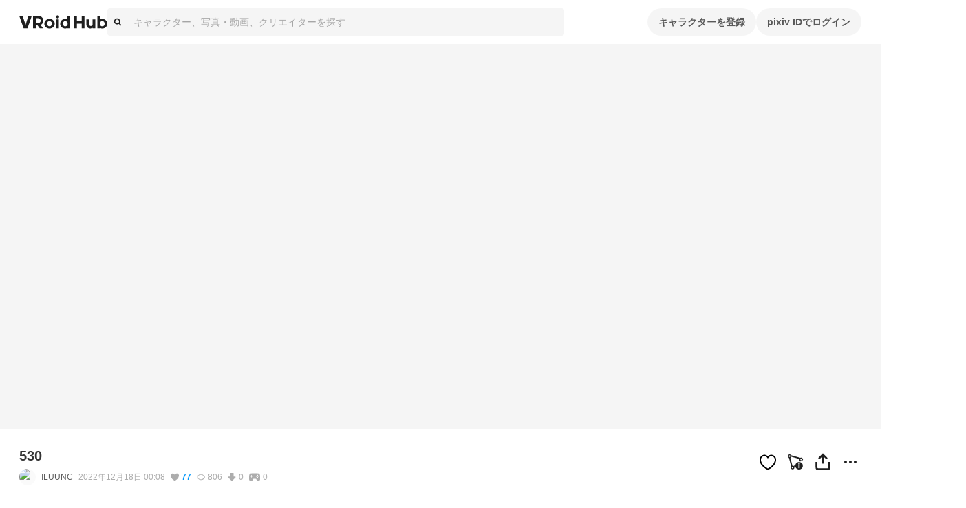

--- FILE ---
content_type: text/html; charset=utf-8
request_url: https://hub.vroid.com/characters/6514368215557216990/models/3583979455819134169
body_size: 38899
content:
<!DOCTYPE html><html lang="ja"><head><meta charSet="utf-8" data-next-head=""/><meta charSet="utf-8"/><meta name="viewport" content="width=device-width,initial-scale=1.0,minimum-scale=1.0,maximum-scale=5" data-next-head=""/><script src="https://www.googletagmanager.com/gtag/js?id=G-JMS7WWJ8HD" nonce="2NjgvDeN6NBG3lWzGURiGw==" async="" defer=""></script><title data-next-head="">530  - VRoid Hub</title><meta name="description" content="至今仍未征服长发" data-next-head=""/><link rel="alternate" hrefLang="en" href="https://hub.vroid.com/en/characters/6514368215557216990/models/3583979455819134169" data-next-head=""/><link rel="alternate" hrefLang="ja" href="https://hub.vroid.com/characters/6514368215557216990/models/3583979455819134169" data-next-head=""/><link rel="alternate" hrefLang="x-default" href="https://hub.vroid.com/en/characters/6514368215557216990/models/3583979455819134169" data-next-head=""/><meta property="og:title" content="530  - VRoid Hub" data-next-head=""/><meta property="og:url" content="https://hub.vroid.com/characters/6514368215557216990/models/3583979455819134169" data-next-head=""/><meta property="og:type" content="article" data-next-head=""/><meta property="og:locale" content="ja" data-next-head=""/><meta property="og:image" content="https://vroid-hub.pximg.net/c/frame/assets%252Fogp%252Fcharacter_model_v1.png/c/model/images%252Fportrait_images%252F2387342%252F1449868763949475007.png/images/full_body_images/2387342/4835464986127668611.png" data-next-head=""/><meta property="og:site_name" content="VRoid Hub" data-next-head=""/><meta property="og:description" content="至今仍未征服长发" data-next-head=""/><meta name="twitter:card" content="summary_large_image" data-next-head=""/><meta name="twitter:site" content="@vroid_pixiv" data-next-head=""/><meta name="twitter:title" content="530  - VRoid Hub" data-next-head=""/><meta name="twitter:image" content="https://vroid-hub.pximg.net/c/frame/assets%252Fogp%252Fcharacter_model_v1.png/c/model/images%252Fportrait_images%252F2387342%252F1449868763949475007.png/images/full_body_images/2387342/4835464986127668611.png" data-next-head=""/><meta name="twitter:description" content="至今仍未征服长发" data-next-head=""/><meta http-equiv="X-UA-Compatible" content="IE=edge"/><link rel="preload" href="https://hub.vroid.com/packs/motions/common/womanly/appearing-JPRXVVPX.vrma" as="fetch" crossorigin="anonymous"/><link rel="preload" href="https://hub.vroid.com/packs/motions/ladylike/waiting-4YZ6TYTJ.vrma" as="fetch" crossorigin="anonymous"/><link rel="preload" href="https://hub.vroid.com/packs/motions/ladylike/liked-ZJX2BPZ2.vrma" as="fetch" crossorigin="anonymous"/><link nonce="2NjgvDeN6NBG3lWzGURiGw==" rel="preload" href="/_next/static/css/78e108d4f5e410d5.css" as="style"/><link nonce="2NjgvDeN6NBG3lWzGURiGw==" rel="preload" href="/_next/static/css/d37a1f34142bcc5d.css" as="style"/><meta name="sentry-trace" content="17ee5f799141cf4ccc0a729573dcfe5d-8ba148c220d39ae3-0"/><meta name="baggage" content="sentry-environment=production,sentry-release=73e3aedfcb12e74f2fda2a9ccc8966a1b69ab596,sentry-public_key=0f497e601fb145aa98d02236745d9648,sentry-trace_id=17ee5f799141cf4ccc0a729573dcfe5d,sentry-sampled=false"/><script nonce="2NjgvDeN6NBG3lWzGURiGw==">window.VH_PRELOAD=Object.fromEntries(([["preview-3583979455819134169","/api/character_models/3583979455819134169/optimized_preview"]]).map(([n,u])=>[n,fetch(u,{headers:{'X-Api-Version':11}})]));</script><script nonce="2NjgvDeN6NBG3lWzGURiGw==">(function(w,d,s,l,i){w[l]=w[l]||[];w[l].push({'gtm.start':new Date().getTime(),event:'gtm.js'});var f=d.getElementsByTagName(s)[0],j=d.createElement(s),dl=l!='dataLayer'?'&l='+l:'';j.async=true;j.src='https://www.googletagmanager.com/gtm.js?id='+i+dl;f.parentNode.insertBefore(j,f);})(window,document,'script','dataLayer','GTM-5VTNSVM');</script><style>
@layer reset {
/*! minireset.css v0.0.6 | MIT License | github.com/jgthms/minireset.css */
html,body,p,ol,ul,li,dl,dt,dd,blockquote,figure,fieldset,legend,textarea,pre,iframe,hr,h1,h2,h3,h4,h5,h6{margin:0;padding:0}h1,h2,h3,h4,h5,h6{font-size:100%;font-weight:normal}ul{list-style:none}button,input,select,textarea{margin:0}html{box-sizing:border-box}*,*::before,*::after{box-sizing:inherit}img,video{height:auto;max-width:100%}iframe{border:0}table{border-collapse:collapse;border-spacing:0}td,th{padding:0}td:not([align]),th:not([align]){text-align:left}}</style><style></style><style data-styled="" data-styled-version="5.3.11">.MVbOf{width:1em;height:1em;fill:currentColor;}/*!sc*/
data-styled.g2[id="sc-662a60cc-0"]{content:"MVbOf,"}/*!sc*/
.cJcCoV{bottom:0;box-sizing:border-box;width:100%;height:64px;padding:16px;position:static;height:auto;margin-top:64px;}/*!sc*/
@media (min-width:801px){.cJcCoV{display:none;}}/*!sc*/
.nfJLv{bottom:0;box-sizing:border-box;width:100%;height:64px;padding:16px;margin-top:64px;}/*!sc*/
@media (max-width:800px){.nfJLv{display:none;}}/*!sc*/
data-styled.g7[id="sc-1d49e688-0"]{content:"cJcCoV,nfJLv,"}/*!sc*/
.suUIL{display:-webkit-box;display:-webkit-flex;display:-ms-flexbox;display:flex;-webkit-flex-wrap:wrap;-ms-flex-wrap:wrap;flex-wrap:wrap;max-width:1224px;margin:0 auto;}/*!sc*/
data-styled.g8[id="sc-1d49e688-1"]{content:"suUIL,"}/*!sc*/
.eihFJt{margin-right:16px;padding:8px 0;}/*!sc*/
@media (max-width:800px){.eihFJt{padding-bottom:0;}}/*!sc*/
.vPgYe{margin-right:16px;padding:8px 0;color:rgba(0,0,0,.32);}/*!sc*/
.vPgYe:hover{color:#0096fa;}/*!sc*/
@media (max-width:800px){.vPgYe{padding-bottom:0;}}/*!sc*/
data-styled.g9[id="sc-1d49e688-2"]{content:"eihFJt,vPgYe,"}/*!sc*/
@media (max-width:800px){.eEGTxV{width:100%;}}/*!sc*/
data-styled.g10[id="sc-1d49e688-3"]{content:"eEGTxV,"}/*!sc*/
.gXwfJP{line-height:1;cursor:pointer;}/*!sc*/
data-styled.g12[id="sc-291f46e0-1"]{content:"gXwfJP,"}/*!sc*/
.deRmgD{font-size:1.714em;}/*!sc*/
data-styled.g13[id="sc-291f46e0-2"]{content:"deRmgD,"}/*!sc*/
.uFrJg{position:absolute;top:0;top:100%;-webkit-transform:rotateZ(180deg);-ms-transform:rotateZ(180deg);transform:rotateZ(180deg);}/*!sc*/
.uFrJg::before{position:absolute;bottom:calc(100% - 5px);left:50%;display:block;border:calc(1px * 5) solid;border-color:rgba(0,0,0,.08) transparent transparent rgba(0,0,0,.08);-webkit-transform:translateX(-50%) rotateZ(45deg);-ms-transform:translateX(-50%) rotateZ(45deg);transform:translateX(-50%) rotateZ(45deg);content:'';}/*!sc*/
.uFrJg::after{position:absolute;bottom:calc(100% - 6px);left:50%;display:block;border:calc(1px * 5) solid rgba(0,0,0,.08);border-color:#fff transparent transparent #fff;-webkit-transform:translateX(-50%) rotateZ(45deg);-ms-transform:translateX(-50%) rotateZ(45deg);transform:translateX(-50%) rotateZ(45deg);content:'';}/*!sc*/
data-styled.g16[id="sc-61121c8f-0"]{content:"uFrJg,"}/*!sc*/
.gpAEpt{position:absolute;z-index:100;min-width:160px;padding:8px 0;background-color:#fff;border:1px solid rgba(0,0,0,.08);border-radius:4px;visibility:visible;opacity:1;visibility:hidden;opacity:0;-webkit-transition:opacity cubic-bezier(0.215,0.61,0.355,1) 0.24s,visibility cubic-bezier(0.215,0.61,0.355,1) 0.24s;transition:opacity cubic-bezier(0.215,0.61,0.355,1) 0.24s,visibility cubic-bezier(0.215,0.61,0.355,1) 0.24s;pointer-events:none;}/*!sc*/
data-styled.g17[id="sc-61121c8f-1"]{content:"gpAEpt,"}/*!sc*/
.gcyYnp{position:static;cursor:pointer;}/*!sc*/
data-styled.g18[id="sc-5555a22a-0"]{content:"gcyYnp,"}/*!sc*/
.hNmpcw{position:relative;display:contents;}/*!sc*/
data-styled.g19[id="sc-8374ed81-0"]{content:"hNmpcw,"}/*!sc*/
.cCPbjV{position:relative;}/*!sc*/
data-styled.g23[id="sc-dc318a00-0"]{content:"cCPbjV,"}/*!sc*/
:root{--charcoal-assertive:#ff2b00;--charcoal-assertive-hover:#f52900;--charcoal-assertive-press:#d62400;--charcoal-background1:#ffffff;--charcoal-background1-hover:#f5f5f5;--charcoal-background1-press:#d6d6d6;--charcoal-background2:#f5f5f5;--charcoal-background2-hover:#ebebeb;--charcoal-background2-press:#cecece;--charcoal-border:rgba(0,0,0,0.08);--charcoal-border-hover:rgba(0,0,0,0.1168);--charcoal-border-press:rgba(0,0,0,0.2272);--charcoal-brand:#0096fa;--charcoal-brand-hover:#0090f0;--charcoal-brand-press:#007ed2;--charcoal-icon6:rgba(255,255,255,0.28);--charcoal-icon6-hover:rgba(222,222,222,0.3088);--charcoal-icon6-press:rgba(152,152,152,0.3952);--charcoal-link1:#3d7699;--charcoal-link1-hover:#3b7193;--charcoal-link1-press:#336381;--charcoal-link2:rgba(255,255,255,0.36);--charcoal-link2-hover:rgba(229,229,229,0.3856);--charcoal-link2-press:rgba(167,167,167,0.4624);--charcoal-success:#b1cc29;--charcoal-success-hover:#aac427;--charcoal-success-press:#95ab22;--charcoal-surface1:#ffffff;--charcoal-surface1-hover:#f5f5f5;--charcoal-surface1-press:#d6d6d6;--charcoal-surface10:rgba(0,0,0,0.16);--charcoal-surface10-hover:rgba(0,0,0,0.1936);--charcoal-surface10-press:rgba(0,0,0,0.2944);--charcoal-surface2:rgba(0,0,0,0.02);--charcoal-surface2-hover:rgba(0,0,0,0.0592);--charcoal-surface2-press:rgba(0,0,0,0.17679999999999998);--charcoal-surface3:rgba(0,0,0,0.04);--charcoal-surface3-hover:rgba(0,0,0,0.0784);--charcoal-surface3-press:rgba(0,0,0,0.1936);--charcoal-surface4:rgba(0,0,0,0.32);--charcoal-surface4-hover:rgba(0,0,0,0.3472);--charcoal-surface4-press:rgba(0,0,0,0.4288);--charcoal-surface6:rgba(0,0,0,0.88);--charcoal-surface6-hover:rgba(0,0,0,0.8848);--charcoal-surface6-press:rgba(0,0,0,0.8992);--charcoal-surface7:rgba(0,0,0,0.02);--charcoal-surface7-hover:rgba(0,0,0,0.0592);--charcoal-surface7-press:rgba(0,0,0,0.17679999999999998);--charcoal-surface8:rgba(0,0,0,0.88);--charcoal-surface8-hover:rgba(0,0,0,0.8848);--charcoal-surface8-press:rgba(0,0,0,0.8992);--charcoal-surface9:#ffffff;--charcoal-surface9-hover:#f5f5f5;--charcoal-surface9-press:#d6d6d6;--charcoal-text1:#1f1f1f;--charcoal-text1-hover:#1e1e1e;--charcoal-text1-press:#1a1a1a;--charcoal-text2:#474747;--charcoal-text2-hover:#444;--charcoal-text2-press:#3c3c3c;--charcoal-text3:#858585;--charcoal-text3-hover:#808080;--charcoal-text3-press:#707070;--charcoal-text4:#adadad;--charcoal-text4-hover:#a6a6a6;--charcoal-text4-press:#919191;--charcoal-text5:#ffffff;--charcoal-text5-hover:#f5f5f5;--charcoal-text5-press:#d6d6d6;--charcoal-transparent:rgba(0,0,0,0);--charcoal-transparent-hover:rgba(0,0,0,0.04);--charcoal-transparent-press:rgba(0,0,0,0.16);--charcoal-updatedItem:rgba(0,150,250,0.04);--charcoal-updatedItem-hover:rgba(0,73,122,0.0784);--charcoal-updatedItem-press:rgba(0,26,43,0.1936);--charcoal-warning:#ffaf0f;--charcoal-warning-hover:#f5a80e;--charcoal-warning-press:#d6930d;--charcoal-gray10:#f5f5f5;--charcoal-gray10-hover:#ebebeb;--charcoal-gray10-press:#cecece;--charcoal-gray20:#ebebeb;--charcoal-gray20-hover:#e2e2e2;--charcoal-gray20-press:#c5c5c5;--charcoal-gray30:#d6d6d6;--charcoal-gray30-hover:#cdcdcd;--charcoal-gray30-press:#b4b4b4;--charcoal-gray40:#adadad;--charcoal-gray40-hover:#a6a6a6;--charcoal-gray40-press:#919191;--charcoal-gray50:#858585;--charcoal-gray50-hover:#808080;--charcoal-gray50-press:#707070;--charcoal-gray60:#5c5c5c;--charcoal-gray60-hover:#585858;--charcoal-gray60-press:#4d4d4d;--charcoal-gray70:#474747;--charcoal-gray70-hover:#444;--charcoal-gray70-press:#3c3c3c;--charcoal-gray80:#333;--charcoal-gray80-hover:#313131;--charcoal-gray80-press:#2b2b2b;--charcoal-gray90:#1f1f1f;--charcoal-gray90-hover:#1e1e1e;--charcoal-gray90-press:#1a1a1a;--charcoal-blackFade10:rgba(0,0,0,.04);--charcoal-blackFade10-hover:rgba(0,0,0,0.0784);--charcoal-blackFade10-press:rgba(0,0,0,0.1936);--charcoal-blackFade20:rgba(0,0,0,.08);--charcoal-blackFade20-hover:rgba(0,0,0,0.1168);--charcoal-blackFade20-press:rgba(0,0,0,0.2272);--charcoal-blackFade30:rgba(0,0,0,.16);--charcoal-blackFade30-hover:rgba(0,0,0,0.1936);--charcoal-blackFade30-press:rgba(0,0,0,0.2944);--charcoal-blackFade40:rgba(0,0,0,.32);--charcoal-blackFade40-hover:rgba(0,0,0,0.3472);--charcoal-blackFade40-press:rgba(0,0,0,0.4288);--charcoal-blackFade50:rgba(0,0,0,.48);--charcoal-blackFade50-hover:rgba(0,0,0,0.5008);--charcoal-blackFade50-press:rgba(0,0,0,0.5632);--charcoal-blackFade60:rgba(0,0,0,.64);--charcoal-blackFade60-hover:rgba(0,0,0,0.6544);--charcoal-blackFade60-press:rgba(0,0,0,0.6976);--charcoal-blackFade90:rgba(0,0,0,.88);--charcoal-blackFade90-hover:rgba(0,0,0,0.8848);--charcoal-blackFade90-press:rgba(0,0,0,0.8992);--charcoal-blue00:#e9f5fe;--charcoal-blue00-hover:#e0ebf4;--charcoal-blue00-press:#c4ced5;--charcoal-blue50:#0096fa;--charcoal-blue50-hover:#0090f0;--charcoal-blue50-press:#007ed2;--charcoal-blue60:#007dd1;--charcoal-blue60-hover:#0078c9;--charcoal-blue60-press:#0069b0;--charcoal-blue70:#0066ab;--charcoal-blue70-hover:#0062a4;--charcoal-blue70-press:#005690;--charcoal-black:#000;--charcoal-black-hover:#000;--charcoal-black-press:#000;--charcoal-white:#fff;--charcoal-white-hover:#f5f5f5;--charcoal-white-press:#d6d6d6;--charcoal-whiteFade00:rgba(255,255,255,.12);--charcoal-whiteFade00-hover:rgba(189,189,189,0.1552);--charcoal-whiteFade00-press:rgba(99,99,99,0.26080000000000003);--charcoal-whiteFade40:rgba(255,255,255,.52);--charcoal-whiteFade40-hover:rgba(236,236,236,0.5392);--charcoal-whiteFade40-press:rgba(187,187,187,0.5968);--charcoal-whiteFade50:rgba(255,255,255,.68);--charcoal-whiteFade50-hover:rgba(240,240,240,0.6928000000000001);--charcoal-whiteFade50-press:rgba(199,199,199,0.7312000000000001);--charcoal-whiteFade60:rgba(255,255,255,.84);--charcoal-whiteFade60-hover:rgba(243,243,243,0.8463999999999999);--charcoal-whiteFade60-press:rgba(208,208,208,0.8655999999999999);--charcoal-whiteFade90:rgba(255,255,255,.98);--charcoal-whiteFade90-hover:rgba(245,245,245,0.9808);--charcoal-whiteFade90-press:rgba(214,214,214,0.9832);--charcoal-red:#ff2b00;--charcoal-red-hover:#f52900;--charcoal-red-press:#d62400;--charcoal-yellow:#FAED4C;--charcoal-yellow-hover:#f0e449;--charcoal-yellow-press:#d2c740;--charcoal-orange:#E8722B;--charcoal-orange-hover:#df6d29;--charcoal-orange-press:#c36024;--charcoal-orangeFade:rgba(232,114,43,.48);--charcoal-orangeFade-hover:rgba(213,105,40,0.5008);--charcoal-orangeFade-press:rgba(166,82,31,0.5632);--charcoal-assertiveRedHover:#d62400;--charcoal-assertiveRedHover-hover:#cd2300;--charcoal-assertiveRedHover-press:#b41e00;--charcoal-assertiveRed:rgba(255,43,0,0.32);--charcoal-assertiveRed-hover:rgba(226,38,0,0.3472);--charcoal-assertiveRed-press:rgba(160,27,0,0.4288);--charcoal-redLight:#fbeae7;--charcoal-redLight-hover:#f1e1de;--charcoal-redLight-press:#d3c5c2;--charcoal-r18:#ff4060;--charcoal-r18-hover:#f53d5c;--charcoal-r18-press:#d63651;--charcoal-eventOpen:#ff4060;--charcoal-eventOpen-hover:#f53d5c;--charcoal-eventOpen-press:#d63651;--charcoal-adultPale:#ffecec;--charcoal-adultPale-hover:#f5e3e3;--charcoal-adultPale-press:#d6c6c6;--charcoal-heart:#ff4060;--charcoal-heart-hover:#f53d5c;--charcoal-heart-press:#d63651;--charcoal-booth:#fc4d50;--charcoal-booth-hover:#f24a4d;--charcoal-booth-press:#d44143;--charcoal-boothFade50:rgba(252,77,80,0.48);--charcoal-boothFade50-hover:rgba(232,71,74,0.5008);--charcoal-boothFade50-press:rgba(180,55,57,0.5632);--charcoal-boothFade60:rgba(252,77,80,0.64);--charcoal-boothFade60-hover:rgba(237,72,75,0.6544);--charcoal-boothFade60-press:rgba(194,59,62,0.6976);--charcoal-licenseOk:#b1cc29;--charcoal-licenseOk-hover:#aac427;--charcoal-licenseOk-press:#95ab22;--charcoal-updated:#b1cc29;--charcoal-updated-hover:#aac427;--charcoal-updated-press:#95ab22;--charcoal-neoketOk:#2c8dff;--charcoal-neoketOk-hover:#2a87f5;--charcoal-neoketOk-press:#2576d6;--charcoal-neoketNg:rgba(0,0,0,0.64);--charcoal-neoketNg-hover:rgba(0,0,0,0.6544);--charcoal-neoketNg-press:rgba(0,0,0,0.6976);--charcoal-info:#ccc;--charcoal-info-hover:#c4c4c4;--charcoal-info-press:#ababab;--charcoal-twitter:rgb(0 173 237);--charcoal-twitter-hover:#00a6e4;--charcoal-twitter-press:#0091c7;--charcoal-twitterX:#0f1419;--charcoal-twitterX-hover:#0e1318;--charcoal-twitterX-press:#0d1115;--charcoal-facebook:#1877F2;--charcoal-facebook-hover:#1772e8;--charcoal-facebook-press:#1464cb;--charcoal-line:#00B900;--charcoal-line-hover:#00b200;--charcoal-line-press:#009b00;--charcoal-mask:rgba(0 0 0 / 2%);--charcoal-mask-hover:rgba(0,0,0,0.0592);--charcoal-mask-press:rgba(0,0,0,0.17679999999999998);--charcoal-surface1Hover:#f5f5f5;--charcoal-surface1Hover-hover:#ebebeb;--charcoal-surface1Hover-press:#cecece;--charcoal-surface1Press:#d6d6d6;--charcoal-surface1Press-hover:#cdcdcd;--charcoal-surface1Press-press:#b4b4b4;--charcoal-background2Fade80:#f5f5f5cc;--charcoal-background2Fade80-hover:rgba(233,233,233,0.808);--charcoal-background2Fade80-press:rgba(198,198,198,0.8320000000000001);--charcoal-link1Hover:#3b7193;--charcoal-link1Hover-hover:#396c8d;--charcoal-link1Hover-press:#325f7b;--charcoal-link1Press:#336381;--charcoal-link1Press-hover:#315f7c;--charcoal-link1Press-press:#2b536c;--charcoal-border-default:rgba(0,0,0,0.08);--charcoal-border-default-hover:rgba(0,0,0,0.1168);--charcoal-border-default-press:rgba(0,0,0,0.2272);}/*!sc*/
data-styled.g24[id="sc-global-gWmEJC1"]{content:"sc-global-gWmEJC1,"}/*!sc*/
.iUeOlB{width:calc(8px * 16);height:calc(8px * 5);color:#1f1f1f;vertical-align:middle;}/*!sc*/
@media (max-width:800px){.iUeOlB{position:absolute;left:50%;height:calc(8px * 2);-webkit-transform:translateX(-50%);-ms-transform:translateX(-50%);transform:translateX(-50%);}}/*!sc*/
data-styled.g33[id="sc-766c1572-0"]{content:"iUeOlB,"}/*!sc*/
.ihRgkT{width:calc(8px * 16);height:calc(8px * 5);color:#1f1f1f;vertical-align:middle;}/*!sc*/
@media (max-width:800px){.ihRgkT{position:absolute;left:50%;height:calc(8px * 2);-webkit-transform:translateX(-50%);-ms-transform:translateX(-50%);transform:translateX(-50%);}}/*!sc*/
data-styled.g35[id="sc-766c1572-2"]{content:"ihRgkT,"}/*!sc*/
.jSrMtP{display:-webkit-inline-box;display:-webkit-inline-flex;display:-ms-inline-flexbox;display:inline-flex;-webkit-align-items:center;-webkit-box-align:center;-ms-flex-align:center;align-items:center;-webkit-box-pack:space-around;-webkit-justify-content:space-around;-ms-flex-pack:space-around;justify-content:space-around;min-height:40px;padding:0 16px;overflow:hidden;color:rgba(0,0,0,.64);vertical-align:middle;font-family:inherit;font-size:14px;line-height:22px;font-weight:bold;text-align:center;white-space:nowrap;background-color:rgba(0,0,0,.04);border:none;border-radius:20px;outline:none;cursor:pointer;-webkit-user-select:none;-moz-user-select:none;-ms-user-select:none;user-select:none;color:#fff;background-color:#0096fa;}/*!sc*/
.jSrMtP svg{font-size:2em;}/*!sc*/
.jSrMtP[aria-label]{overflow:visible;position:relative;}/*!sc*/
.jSrMtP[aria-label]::before{-webkit-transition:0.2s all ease-in-out;transition:0.2s all ease-in-out;opacity:0;display:block;position:absolute;content:attr(aria-label);width:-webkit-fit-content;width:-moz-fit-content;width:fit-content;background:var(--charcoal-color-container-hud-default);color:var(--charcoal-color-text-on-hud-default);font-size:var(--charcoal-text-font-size-caption-s);line-height:var(--charcoal-text-line-height-caption-s);padding:var(--charcoal-space-layout-10) var(--charcoal-space-layout-25);border-radius:var(--charcoal-radius-s);bottom:calc(100% + 4px);}/*!sc*/
@media (min-width:801px){.jSrMtP[aria-label]:hover::before{opacity:1;}}/*!sc*/
.jSrMtP:hover{background-color:rgba(0,0,0,.08);}/*!sc*/
.jSrMtP:focus{box-shadow:0 0 0 4px rgba(0,150,250,0.32);}/*!sc*/
.jSrMtP:active{background-color:rgba(0,0,0,.16);}/*!sc*/
.jSrMtP:focus{background-color:#0096fa;}/*!sc*/
.jSrMtP:hover{background-color:#007dd1;}/*!sc*/
.jSrMtP:active{background-color:#0066ab;}/*!sc*/
.gbNZPl{display:-webkit-inline-box;display:-webkit-inline-flex;display:-ms-inline-flexbox;display:inline-flex;-webkit-align-items:center;-webkit-box-align:center;-ms-flex-align:center;align-items:center;-webkit-box-pack:space-around;-webkit-justify-content:space-around;-ms-flex-pack:space-around;justify-content:space-around;min-height:40px;padding:0 16px;overflow:hidden;color:rgba(0,0,0,.64);vertical-align:middle;font-family:inherit;font-size:14px;line-height:22px;font-weight:bold;text-align:center;white-space:nowrap;background-color:rgba(0,0,0,.04);border:none;border-radius:20px;outline:none;cursor:pointer;-webkit-user-select:none;-moz-user-select:none;-ms-user-select:none;user-select:none;}/*!sc*/
.gbNZPl svg{font-size:2em;}/*!sc*/
.gbNZPl[aria-label]{overflow:visible;position:relative;}/*!sc*/
.gbNZPl[aria-label]::before{-webkit-transition:0.2s all ease-in-out;transition:0.2s all ease-in-out;opacity:0;display:block;position:absolute;content:attr(aria-label);width:-webkit-fit-content;width:-moz-fit-content;width:fit-content;background:var(--charcoal-color-container-hud-default);color:var(--charcoal-color-text-on-hud-default);font-size:var(--charcoal-text-font-size-caption-s);line-height:var(--charcoal-text-line-height-caption-s);padding:var(--charcoal-space-layout-10) var(--charcoal-space-layout-25);border-radius:var(--charcoal-radius-s);bottom:calc(100% + 4px);}/*!sc*/
@media (min-width:801px){.gbNZPl[aria-label]:hover::before{opacity:1;}}/*!sc*/
.gbNZPl:hover{background-color:rgba(0,0,0,.08);}/*!sc*/
.gbNZPl:focus{box-shadow:0 0 0 4px rgba(0,150,250,0.32);}/*!sc*/
.gbNZPl:active{background-color:rgba(0,0,0,.16);}/*!sc*/
.llKgTO{display:-webkit-inline-box;display:-webkit-inline-flex;display:-ms-inline-flexbox;display:inline-flex;-webkit-align-items:center;-webkit-box-align:center;-ms-flex-align:center;align-items:center;-webkit-box-pack:space-around;-webkit-justify-content:space-around;-ms-flex-pack:space-around;justify-content:space-around;min-height:40px;padding:0 16px;overflow:hidden;color:rgba(0,0,0,.64);vertical-align:middle;font-family:inherit;font-size:14px;line-height:22px;font-weight:bold;text-align:center;white-space:nowrap;background-color:rgba(0,0,0,.04);border:none;border-radius:20px;outline:none;cursor:pointer;-webkit-user-select:none;-moz-user-select:none;-ms-user-select:none;user-select:none;opacity:0.32;cursor:inherit;color:#fff;background-color:#0096fa;}/*!sc*/
.llKgTO svg{font-size:2em;}/*!sc*/
.llKgTO[aria-label]{overflow:visible;position:relative;}/*!sc*/
.llKgTO[aria-label]::before{-webkit-transition:0.2s all ease-in-out;transition:0.2s all ease-in-out;opacity:0;display:block;position:absolute;content:attr(aria-label);width:-webkit-fit-content;width:-moz-fit-content;width:fit-content;background:var(--charcoal-color-container-hud-default);color:var(--charcoal-color-text-on-hud-default);font-size:var(--charcoal-text-font-size-caption-s);line-height:var(--charcoal-text-line-height-caption-s);padding:var(--charcoal-space-layout-10) var(--charcoal-space-layout-25);border-radius:var(--charcoal-radius-s);bottom:calc(100% + 4px);}/*!sc*/
@media (min-width:801px){.llKgTO[aria-label]:hover::before{opacity:1;}}/*!sc*/
.llKgTO:hover{background-color:rgba(0,0,0,.08);}/*!sc*/
.llKgTO:focus{box-shadow:0 0 0 4px rgba(0,150,250,0.32);}/*!sc*/
.llKgTO:active{background-color:rgba(0,0,0,.16);}/*!sc*/
.llKgTO:focus{background-color:#0096fa;}/*!sc*/
.llKgTO:hover{background-color:#007dd1;}/*!sc*/
.llKgTO:active{background-color:#0066ab;}/*!sc*/
.gTiPQE{display:-webkit-inline-box;display:-webkit-inline-flex;display:-ms-inline-flexbox;display:inline-flex;-webkit-align-items:center;-webkit-box-align:center;-ms-flex-align:center;align-items:center;-webkit-box-pack:space-around;-webkit-justify-content:space-around;-ms-flex-pack:space-around;justify-content:space-around;min-height:40px;padding:0 16px;overflow:hidden;color:rgba(0,0,0,.64);vertical-align:middle;font-family:inherit;font-size:14px;line-height:22px;font-weight:bold;text-align:center;white-space:nowrap;background-color:rgba(0,0,0,.04);border:none;border-radius:20px;outline:none;cursor:pointer;-webkit-user-select:none;-moz-user-select:none;-ms-user-select:none;user-select:none;display:-webkit-box;display:-webkit-flex;display:-ms-flexbox;display:flex;width:100%;color:#fff;background-color:#000;}/*!sc*/
.gTiPQE svg{font-size:2em;}/*!sc*/
.gTiPQE[aria-label]{overflow:visible;position:relative;}/*!sc*/
.gTiPQE[aria-label]::before{-webkit-transition:0.2s all ease-in-out;transition:0.2s all ease-in-out;opacity:0;display:block;position:absolute;content:attr(aria-label);width:-webkit-fit-content;width:-moz-fit-content;width:fit-content;background:var(--charcoal-color-container-hud-default);color:var(--charcoal-color-text-on-hud-default);font-size:var(--charcoal-text-font-size-caption-s);line-height:var(--charcoal-text-line-height-caption-s);padding:var(--charcoal-space-layout-10) var(--charcoal-space-layout-25);border-radius:var(--charcoal-radius-s);bottom:calc(100% + 4px);}/*!sc*/
@media (min-width:801px){.gTiPQE[aria-label]:hover::before{opacity:1;}}/*!sc*/
.gTiPQE:hover{background-color:rgba(0,0,0,.08);}/*!sc*/
.gTiPQE:focus{box-shadow:0 0 0 4px rgba(0,150,250,0.32);}/*!sc*/
.gTiPQE:active{background-color:rgba(0,0,0,.16);}/*!sc*/
.gTiPQE:hover{background-color:#5c5c5c;}/*!sc*/
.gTiPQE:active{background-color:#adadad;}/*!sc*/
.glXwXg{display:-webkit-inline-box;display:-webkit-inline-flex;display:-ms-inline-flexbox;display:inline-flex;-webkit-align-items:center;-webkit-box-align:center;-ms-flex-align:center;align-items:center;-webkit-box-pack:space-around;-webkit-justify-content:space-around;-ms-flex-pack:space-around;justify-content:space-around;min-height:40px;padding:0 16px;overflow:hidden;color:rgba(0,0,0,.64);vertical-align:middle;font-family:inherit;font-size:14px;line-height:22px;font-weight:bold;text-align:center;white-space:nowrap;background-color:rgba(0,0,0,.04);border:none;border-radius:20px;outline:none;cursor:pointer;-webkit-user-select:none;-moz-user-select:none;-ms-user-select:none;user-select:none;display:-webkit-box;display:-webkit-flex;display:-ms-flexbox;display:flex;width:100%;color:#fff;background-color:#0096fa;}/*!sc*/
.glXwXg svg{font-size:2em;}/*!sc*/
.glXwXg[aria-label]{overflow:visible;position:relative;}/*!sc*/
.glXwXg[aria-label]::before{-webkit-transition:0.2s all ease-in-out;transition:0.2s all ease-in-out;opacity:0;display:block;position:absolute;content:attr(aria-label);width:-webkit-fit-content;width:-moz-fit-content;width:fit-content;background:var(--charcoal-color-container-hud-default);color:var(--charcoal-color-text-on-hud-default);font-size:var(--charcoal-text-font-size-caption-s);line-height:var(--charcoal-text-line-height-caption-s);padding:var(--charcoal-space-layout-10) var(--charcoal-space-layout-25);border-radius:var(--charcoal-radius-s);bottom:calc(100% + 4px);}/*!sc*/
@media (min-width:801px){.glXwXg[aria-label]:hover::before{opacity:1;}}/*!sc*/
.glXwXg:hover{background-color:rgba(0,0,0,.08);}/*!sc*/
.glXwXg:focus{box-shadow:0 0 0 4px rgba(0,150,250,0.32);}/*!sc*/
.glXwXg:active{background-color:rgba(0,0,0,.16);}/*!sc*/
.glXwXg:focus{background-color:#0096fa;}/*!sc*/
.glXwXg:hover{background-color:#007dd1;}/*!sc*/
.glXwXg:active{background-color:#0066ab;}/*!sc*/
data-styled.g39[id="sc-4d2bcbe9-2"]{content:"jSrMtP,gbNZPl,llKgTO,gTiPQE,glXwXg,"}/*!sc*/
.bOGQBN{display:-webkit-box;display:-webkit-flex;display:-ms-flexbox;display:flex;padding:8px calc(8px * 2);color:#1f1f1f;font-size:1em;line-height:1.8;cursor:pointer;-webkit-transition:background-color 0.24s cubic-bezier(0.215,0.61,0.355,1);transition:background-color 0.24s cubic-bezier(0.215,0.61,0.355,1);}/*!sc*/
.bOGQBN:hover{color:inherit;background-color:rgba(0,0,0,.04);}/*!sc*/
data-styled.g52[id="sc-a93e5543-9"]{content:"bOGQBN,"}/*!sc*/
.igrSMu{border:0;border-top:1px solid #ebebeb;}/*!sc*/
@media (max-width:800px){.igrSMu{margin:8px calc(8px * 2);}}/*!sc*/
data-styled.g53[id="sc-a93e5543-10"]{content:"igrSMu,"}/*!sc*/
.INxLg{display:-webkit-box;display:-webkit-flex;display:-ms-flexbox;display:flex;padding:8px calc(8px * 2);color:#1f1f1f;font-size:1em;line-height:1.8;cursor:pointer;-webkit-transition:background-color 0.24s cubic-bezier(0.215,0.61,0.355,1);transition:background-color 0.24s cubic-bezier(0.215,0.61,0.355,1);}/*!sc*/
.INxLg:hover{color:inherit;background-color:rgba(0,0,0,.04);}/*!sc*/
data-styled.g54[id="sc-a93e5543-11"]{content:"INxLg,"}/*!sc*/
.iYXBkH{display:-webkit-box;display:-webkit-flex;display:-ms-flexbox;display:flex;padding:8px calc(8px * 2);color:#1f1f1f;font-size:1em;line-height:1.8;cursor:pointer;-webkit-transition:background-color 0.24s cubic-bezier(0.215,0.61,0.355,1);transition:background-color 0.24s cubic-bezier(0.215,0.61,0.355,1);}/*!sc*/
.iYXBkH:hover{color:inherit;background-color:rgba(0,0,0,.04);}/*!sc*/
data-styled.g55[id="sc-a93e5543-12"]{content:"iYXBkH,"}/*!sc*/
.bhthHl{border:0;border-top:1px solid #ebebeb;}/*!sc*/
@media (max-width:800px){.bhthHl{margin:8px calc(8px * 2);}}/*!sc*/
data-styled.g56[id="sc-a93e5543-13"]{content:"bhthHl,"}/*!sc*/
.jcaeke{display:-webkit-box;display:-webkit-flex;display:-ms-flexbox;display:flex;-webkit-align-items:center;-webkit-box-align:center;-ms-flex-align:center;align-items:center;width:100%;height:40px;background-color:#f5f5f5;border-radius:4px;cursor:text;}/*!sc*/
data-styled.g61[id="sc-ed7c7a69-0"]{content:"jcaeke,"}/*!sc*/
.FKOi{-webkit-flex:0 0 auto;-ms-flex:0 0 auto;flex:0 0 auto;margin:0 8px;}/*!sc*/
data-styled.g62[id="sc-ed7c7a69-1"]{content:"FKOi,"}/*!sc*/
.hBuOEg{display:block;-webkit-flex:1;-ms-flex:1;flex:1;width:100%;padding:8px;font:inherit;border:none;outline:none;-webkit-appearance:none;-moz-appearance:none;appearance:none;background:transparent;color:#5c5c5c;}/*!sc*/
.hBuOEg::-webkit-input-placeholder{color:rgba(0,0,0,.32);}/*!sc*/
.hBuOEg::-moz-placeholder{color:rgba(0,0,0,.32);}/*!sc*/
.hBuOEg:-ms-input-placeholder{color:rgba(0,0,0,.32);}/*!sc*/
.hBuOEg::placeholder{color:rgba(0,0,0,.32);}/*!sc*/
data-styled.g63[id="sc-ed7c7a69-2"]{content:"hBuOEg,"}/*!sc*/
.ffAKpy{height:calc(8px * 3);margin-left:calc(8px * -3);color:#adadad;font-size:calc(8px * 3);line-height:1;}/*!sc*/
data-styled.g68[id="sc-4a8c1a90-3"]{content:"ffAKpy,"}/*!sc*/
.hxSlmc{position:relative;width:100%;}/*!sc*/
data-styled.g74[id="sc-4a8c1a90-9"]{content:"hxSlmc,"}/*!sc*/
.fDvgyk{position:absolute;top:calc(8px * 1.5);right:calc(8px * 2);overflow:visible;}/*!sc*/
data-styled.g75[id="sc-4a8c1a90-10"]{content:"fDvgyk,"}/*!sc*/
.bRgjbJ{padding:calc(8px * 2) 0;color:#333;font-weight:bold;text-align:center;}/*!sc*/
data-styled.g76[id="sc-4a8c1a90-11"]{content:"bRgjbJ,"}/*!sc*/
.HtELB{-webkit-flex:1;-ms-flex:1;flex:1;margin:6px -16px 0;overflow:auto;-webkit-overflow-scrolling:touch;}/*!sc*/
data-styled.g77[id="sc-4a8c1a90-12"]{content:"HtELB,"}/*!sc*/
.dlYvzn{position:fixed;top:0;left:0;display:-webkit-box;display:-webkit-flex;display:-ms-flexbox;display:flex;-webkit-flex-flow:column;-ms-flex-flow:column;flex-flow:column;width:100vw;height:100vh;padding:0 16px;background-color:#fff;opacity:0;pointer-events:none;-webkit-transition:opacity 0.24s cubic-bezier(0.215,0.61,0.355,1);transition:opacity 0.24s cubic-bezier(0.215,0.61,0.355,1);}/*!sc*/
data-styled.g78[id="sc-4a8c1a90-13"]{content:"dlYvzn,"}/*!sc*/
.hMwlsQ{width:100%;}/*!sc*/
data-styled.g81[id="sc-21416ea5-0"]{content:"hMwlsQ,"}/*!sc*/
.hFZMNP{width:calc(8px * 22.5);height:calc(8px * 3.5);margin-bottom:calc(8px * 7);}/*!sc*/
data-styled.g82[id="sc-21416ea5-1"]{content:"hFZMNP,"}/*!sc*/
.ebMZcV{display:-webkit-box;display:-webkit-flex;display:-ms-flexbox;display:flex;-webkit-align-items:center;-webkit-box-align:center;-ms-flex-align:center;align-items:center;gap:8px;}/*!sc*/
data-styled.g83[id="sc-21416ea5-2"]{content:"ebMZcV,"}/*!sc*/
.jmzfAC{position:relative;display:none;-webkit-align-items:center;-webkit-box-align:center;-ms-flex-align:center;align-items:center;-webkit-box-pack:justify;-webkit-justify-content:space-between;-ms-flex-pack:justify;justify-content:space-between;height:48px;padding:calc(8px * 1.5);}/*!sc*/
@media (max-width:800px){.jmzfAC{display:-webkit-box;display:-webkit-flex;display:-ms-flexbox;display:flex;}}/*!sc*/
data-styled.g84[id="sc-21416ea5-3"]{content:"jmzfAC,"}/*!sc*/
.bIPwvC{color:#0096fa;background-color:#e9f5fe;}/*!sc*/
data-styled.g85[id="sc-21416ea5-4"]{content:"bIPwvC,"}/*!sc*/
.iGAQHg{margin-bottom:calc(8px * 1.5);font-size:0.857em;word-break:keep-all;}/*!sc*/
data-styled.g86[id="sc-21416ea5-5"]{content:"iGAQHg,"}/*!sc*/
.fYGhkR{margin-bottom:8px;padding:calc(8px * 5.25) calc(8px * 5);background-color:#f5f5f5;}/*!sc*/
data-styled.g87[id="sc-21416ea5-6"]{content:"fYGhkR,"}/*!sc*/
.ekfBSY{display:-webkit-box;display:-webkit-flex;display:-ms-flexbox;display:flex;-webkit-flex-flow:column;-ms-flex-flow:column;flex-flow:column;width:100vw;max-width:calc(8px * 32.5);height:100vh;overflow:auto;background-color:#fff;-webkit-transform:translateX(-100%);-ms-transform:translateX(-100%);transform:translateX(-100%);-webkit-transition:-webkit-transform 0.24s cubic-bezier(0.215,0.61,0.355,1);-webkit-transition:transform 0.24s cubic-bezier(0.215,0.61,0.355,1);transition:transform 0.24s cubic-bezier(0.215,0.61,0.355,1);}/*!sc*/
data-styled.g88[id="sc-21416ea5-7"]{content:"ekfBSY,"}/*!sc*/
.eyiNIp{position:fixed;top:0;left:0;width:100vw;background-color:rgba(0,0,0,.32);opacity:0;-webkit-transition:opacity 0.24s cubic-bezier(0.215,0.61,0.355,1);transition:opacity 0.24s cubic-bezier(0.215,0.61,0.355,1);pointer-events:none;}/*!sc*/
data-styled.g89[id="sc-21416ea5-8"]{content:"eyiNIp,"}/*!sc*/
.eRErLQ{display:-webkit-box;display:-webkit-flex;display:-ms-flexbox;display:flex;-webkit-align-items:center;-webkit-box-align:center;-ms-flex-align:center;align-items:center;gap:8px;-webkit-flex:1;-ms-flex:1;flex:1;max-width:800px;padding-right:8px;}/*!sc*/
data-styled.g92[id="sc-42197cdb-2"]{content:"eRErLQ,"}/*!sc*/
.dVdmmT{display:-webkit-box;display:-webkit-flex;display:-ms-flexbox;display:flex;-webkit-align-items:center;-webkit-box-align:center;-ms-flex-align:center;align-items:center;gap:8px;-webkit-flex:0 1 auto;-ms-flex:0 1 auto;flex:0 1 auto;-webkit-box-pack:end;-webkit-justify-content:flex-end;-ms-flex-pack:end;justify-content:flex-end;}/*!sc*/
data-styled.g93[id="sc-42197cdb-3"]{content:"dVdmmT,"}/*!sc*/
.gDzZma{display:-webkit-box;display:-webkit-flex;display:-ms-flexbox;display:flex;-webkit-align-items:center;-webkit-box-align:center;-ms-flex-align:center;align-items:center;-webkit-box-pack:justify;-webkit-justify-content:space-between;-ms-flex-pack:justify;justify-content:space-between;width:100%;max-width:1224px;height:64px;margin:0 auto;}/*!sc*/
@media (max-width:800px){.gDzZma{display:none;}}/*!sc*/
data-styled.g94[id="sc-42197cdb-4"]{content:"gDzZma,"}/*!sc*/
.dACGU{position:-webkit-sticky;position:sticky;top:0;right:0;left:0;z-index:200;box-sizing:border-box;-webkit-user-select:none;-moz-user-select:none;-ms-user-select:none;user-select:none;padding:0 16px;background-color:var(--charcoal-surface1);}/*!sc*/
@media (max-width:800px){.dACGU{padding:0;}}/*!sc*/
data-styled.g97[id="sc-6a32d77b-1"]{content:"dACGU,"}/*!sc*/
.jnOBJf{display:-webkit-box;display:-webkit-flex;display:-ms-flexbox;display:flex;height:100%;min-height:100vh;-webkit-flex-flow:column;-ms-flex-flow:column;flex-flow:column;box-sizing:border-box;}/*!sc*/
data-styled.g98[id="sc-cf50e522-0"]{content:"jnOBJf,"}/*!sc*/
.dNiTdy{box-sizing:border-box;display:-webkit-box;display:-webkit-flex;display:-ms-flexbox;display:flex;-webkit-flex-direction:column;-ms-flex-direction:column;flex-direction:column;height:100%;-webkit-flex:1;-ms-flex:1;flex:1;margin-bottom:auto;}/*!sc*/
data-styled.g99[id="sc-cf50e522-1"]{content:"dNiTdy,"}/*!sc*/
*,*::before,*::after{box-sizing:border-box;}/*!sc*/
html{font-family:-apple-system,Roboto,Ubuntu,Cantarell,'Noto Sans','Hiragino Kaku Gothic ProN',Meiryo,sans-serif;font-weight:400;font-size:14px;line-height:1.5;-webkit-font-smoothing:antialiased;-webkit-tap-highlight-color:transparent;color:var(--charcoal-text1);}/*!sc*/
html,body{height:100%;margin:0;}/*!sc*/
body{background-attachment:fixed;}/*!sc*/
a{color:#3d7699;-webkit-text-decoration:none;text-decoration:none;-webkit-transition:color cubic-bezier(0.215,0.61,0.355,1) 0.24s;transition:color cubic-bezier(0.215,0.61,0.355,1) 0.24s;}/*!sc*/
a:not(.charcoal-button,.charcoal-tag-item):hover{color:#3b7193;}/*!sc*/
a:not(.charcoal-button,.charcoal-tag-item):active{color:#336381;}/*!sc*/
#__next{box-sizing:border-box;height:100%;}/*!sc*/
@-webkit-keyframes tofu-loading{from{background-position:0 0px;}to{background-position:256px 0px;}}/*!sc*/
@keyframes tofu-loading{from{background-position:0 0px;}to{background-position:256px 0px;}}/*!sc*/
.ql-blank:not(:has(p br))::before{display:none;}/*!sc*/
data-styled.g100[id="sc-global-cfrFKG1"]{content:"sc-global-cfrFKG1,"}/*!sc*/
.ljMfZT{z-index:900;display:-webkit-box;display:-webkit-flex;display:-ms-flexbox;display:flex;-webkit-align-items:center;-webkit-box-align:center;-ms-flex-align:center;align-items:center;-webkit-box-pack:space-around;-webkit-justify-content:space-around;-ms-flex-pack:space-around;justify-content:space-around;visibility:hidden;opacity:0;-webkit-transition:opacity cubic-bezier(0.215,0.61,0.355,1) 0.24s,visibility cubic-bezier(0.215,0.61,0.355,1) 0.24s;transition:opacity cubic-bezier(0.215,0.61,0.355,1) 0.24s,visibility cubic-bezier(0.215,0.61,0.355,1) 0.24s;-webkit-user-select:none;-moz-user-select:none;-ms-user-select:none;user-select:none;pointer-events:none;position:fixed;top:0;right:0;bottom:0;left:0;}/*!sc*/
data-styled.g147[id="sc-95bb10dd-0"]{content:"ljMfZT,"}/*!sc*/
.iKTxUA{width:calc(8px * 23);}/*!sc*/
data-styled.g196[id="sc-7825f9bd-0"]{content:"iKTxUA,"}/*!sc*/
.etENRR{display:-webkit-box;display:-webkit-flex;display:-ms-flexbox;display:flex;-webkit-align-items:center;-webkit-box-align:center;-ms-flex-align:center;align-items:center;padding:8px calc(8px * 2);color:#333;font-size:1em;cursor:pointer;-webkit-transition:background-color 0.24s cubic-bezier(0.215,0.61,0.355,1);transition:background-color 0.24s cubic-bezier(0.215,0.61,0.355,1);}/*!sc*/
.etENRR:hover{background-color:rgba(0,0,0,.04);}/*!sc*/
data-styled.g197[id="sc-7825f9bd-1"]{content:"etENRR,"}/*!sc*/
.dzxgrO{margin-right:calc(8px / 2);font-size:calc(8px * 3);}/*!sc*/
data-styled.g198[id="sc-7825f9bd-2"]{content:"dzxgrO,"}/*!sc*/
.gXCAix{padding:8px 16px;padding-bottom:8px;color:#5c5c5c;font-size:0.85em;word-break:keep-all;}/*!sc*/
.gXCAix:hover{background:transparent;}/*!sc*/
data-styled.g199[id="sc-7825f9bd-3"]{content:"gXCAix,"}/*!sc*/
.bJXpNJ{color:#0f1419;}/*!sc*/
data-styled.g200[id="sc-7825f9bd-4"]{content:"bJXpNJ,"}/*!sc*/
.dQWtRS{color:#1877F2;}/*!sc*/
data-styled.g201[id="sc-7825f9bd-5"]{content:"dQWtRS,"}/*!sc*/
.eLnNVg{color:rgba(0,0,0,.64);}/*!sc*/
data-styled.g202[id="sc-7825f9bd-6"]{content:"eLnNVg,"}/*!sc*/
.dVpFph{word-wrap:break-word;word-break:break-word;white-space:pre-wrap;}/*!sc*/
data-styled.g211[id="sc-dc9477cf-0"]{content:"dVpFph,"}/*!sc*/
.lDcLl{margin-right:4px;font-size:14px !important;}/*!sc*/
data-styled.g232[id="sc-ae274e64-0"]{content:"lDcLl,"}/*!sc*/
.clCSVB{background:none;padding:0;border:0;vertical-align:bottom;cursor:pointer;-webkit-transition:color 0.24s cubic-bezier(0.215,0.61,0.355,1);transition:color 0.24s cubic-bezier(0.215,0.61,0.355,1);position:relative;width:100%;height:100%;display:-webkit-box;display:-webkit-flex;display:-ms-flexbox;display:flex;-webkit-align-items:center;-webkit-box-align:center;-ms-flex-align:center;align-items:center;}/*!sc*/
.clCSVB:hover{color:#ff4060;}/*!sc*/
data-styled.g233[id="sc-1325b14c-0"]{content:"clCSVB,"}/*!sc*/
.gfOXhB{position:absolute;right:0;bottom:0;width:100% !important;height:100% !important;color:#fff;}/*!sc*/
data-styled.g234[id="sc-1325b14c-1"]{content:"gfOXhB,"}/*!sc*/
.hKRRwj{position:absolute;right:0;bottom:0;width:100% !important;height:100% !important;}/*!sc*/
data-styled.g235[id="sc-1325b14c-2"]{content:"hKRRwj,"}/*!sc*/
.kcyFdC{display:grid;grid-template-columns:1fr;grid-auto-flow:row;gap:24px;margin-top:calc(8px * 3);}/*!sc*/
data-styled.g316[id="sc-e1636bf-5"]{content:"kcyFdC,"}/*!sc*/
.hzKoXa{position:relative;width:100%;border-radius:8px;overflow:hidden;}/*!sc*/
data-styled.g353[id="sc-dc02b770-0"]{content:"hzKoXa,"}/*!sc*/
.jFBSuS{display:block;padding-top:100%;background-position:center;background-size:cover;}/*!sc*/
data-styled.g355[id="sc-dc02b770-2"]{content:"jFBSuS,"}/*!sc*/
.VKNEk{position:absolute;top:8px;left:8px;display:-webkit-box;display:-webkit-flex;display:-ms-flexbox;display:flex;-webkit-flex-wrap:wrap;-ms-flex-wrap:wrap;flex-wrap:wrap;gap:2px;}/*!sc*/
data-styled.g356[id="sc-dc02b770-3"]{content:"VKNEk,"}/*!sc*/
.cBaHYx{margin-right:2px;font-size:9px;vertical-align:bottom;}/*!sc*/
data-styled.g357[id="sc-dc02b770-4"]{content:"cBaHYx,"}/*!sc*/
.dEwsxG{position:absolute;top:4px;right:4px;border-radius:10px;padding:5px 8px;color:#fff;background:rgba(0,0,0,.32);font-weight:bold;font-size:10px;line-height:10px;}/*!sc*/
data-styled.g358[id="sc-dc02b770-5"]{content:"dEwsxG,"}/*!sc*/
.gYEqMF{position:absolute;right:8px;bottom:8px;width:32px;height:32px;color:#1f1f1f;}/*!sc*/
data-styled.g359[id="sc-dc02b770-6"]{content:"gYEqMF,"}/*!sc*/
.fgrjeK{position:absolute;z-index:600;color:#fff;font-size:12px;font-weight:normal;line-height:16px;background-color:#1f1f1f;border-radius:4px;opacity:0;-webkit-transition:opacity 0.24s cubic-bezier(0.215,0.61,0.355,1);transition:opacity 0.24s cubic-bezier(0.215,0.61,0.355,1);pointer-events:none;}/*!sc*/
data-styled.g390[id="sc-3e9bc7ab-0"]{content:"fgrjeK,"}/*!sc*/
.dIDdru{width:336px;max-width:90vw;padding:12px;}/*!sc*/
data-styled.g391[id="sc-3e9bc7ab-1"]{content:"dIDdru,"}/*!sc*/
.iuplXx{padding:8px;}/*!sc*/
data-styled.g392[id="sc-3e9bc7ab-2"]{content:"iuplXx,"}/*!sc*/
.kYzFwq{position:absolute;top:100%;border:5px solid #1f1f1f;border-color:#1f1f1f transparent transparent transparent;}/*!sc*/
data-styled.g393[id="sc-3e9bc7ab-3"]{content:"kYzFwq,"}/*!sc*/
.iLDMfn{position:relative;}/*!sc*/
data-styled.g394[id="sc-3e9bc7ab-4"]{content:"iLDMfn,"}/*!sc*/
.ldoOLS{overflow:hidden;white-space:nowrap;text-overflow:ellipsis;}/*!sc*/
data-styled.g395[id="sc-f89cb12c-0"]{content:"ldoOLS,"}/*!sc*/
.igqPFC{margin-top:8px;color:rgba(0,0,0,.88);font-weight:bold;font-size:14px;line-height:22px;}/*!sc*/
data-styled.g396[id="sc-1add5458-0"]{content:"igqPFC,"}/*!sc*/
.exBvAJ{color:rgba(0,0,0,.64);font-size:12px;line-height:20px;}/*!sc*/
data-styled.g397[id="sc-1add5458-1"]{content:"exBvAJ,"}/*!sc*/
.ZGeLK{background-size:contain;position:absolute;top:0;left:0;width:100%;height:100%;}/*!sc*/
data-styled.g402[id="sc-1add5458-6"]{content:"ZGeLK,"}/*!sc*/
.jRuNBN{position:absolute;right:8px;bottom:8px;width:calc(8px * 4);height:calc(8px * 4);color:#1f1f1f;}/*!sc*/
data-styled.g407[id="sc-b4ea6749-3"]{content:"jRuNBN,"}/*!sc*/
.cUIkZZ{position:relative;display:inline-block;width:100%;vertical-align:bottom;}/*!sc*/
data-styled.g411[id="sc-b4ea6749-7"]{content:"cUIkZZ,"}/*!sc*/
.dUiJnG{position:absolute;padding:8px;z-index:1;line-height:2px;white-space:normal;display:-webkit-box;display:-webkit-flex;display:-ms-flexbox;display:flex;-webkit-flex-wrap:wrap;-ms-flex-wrap:wrap;flex-wrap:wrap;gap:2px;}/*!sc*/
@media (max-width:800px){.dUiJnG{padding:0;}}/*!sc*/
data-styled.g412[id="sc-b4ea6749-8"]{content:"dUiJnG,"}/*!sc*/
.eCsJZP{position:relative;box-sizing:border-box;width:100%;padding-top:calc(4 / 3 * 100%);overflow:hidden;background-color:#f5f5f5;background-size:contain;border-radius:8px;}/*!sc*/
data-styled.g413[id="sc-b4ea6749-9"]{content:"eCsJZP,"}/*!sc*/
.iMbYxz{margin-top:8px;}/*!sc*/
data-styled.g414[id="sc-b4ea6749-10"]{content:"iMbYxz,"}/*!sc*/
.bWRxKZ{display:block;isolation:isolate;}/*!sc*/
data-styled.g415[id="sc-b4ea6749-11"]{content:"bWRxKZ,"}/*!sc*/
.bZujxD{display:grid;margin:0 auto;}/*!sc*/
data-styled.g416[id="sc-33a5b2d9-0"]{content:"bZujxD,"}/*!sc*/
.iaEILT{grid-template-columns:repeat(5,minmax(0,1fr));gap:24px;}/*!sc*/
@media (max-width:1024px){.iaEILT{grid-template-columns:repeat(4,minmax(0,1fr));max-width:984px;gap:16px;}}/*!sc*/
@media (max-width:800px){.iaEILT{grid-template-columns:repeat(3,minmax(0,1fr));max-width:584px;gap:16px;}}/*!sc*/
@media (max-width:480px){.iaEILT{grid-template-columns:repeat(2,minmax(0,1fr));max-width:384px;gap:16px;}}/*!sc*/
data-styled.g418[id="sc-33a5b2d9-2"]{content:"iaEILT,"}/*!sc*/
.jjtpfy{position:absolute;top:0;bottom:0;}/*!sc*/
data-styled.g427[id="sc-3ff7ba21-0"]{content:"jjtpfy,"}/*!sc*/
.keYHOa{box-sizing:border-box;width:100%;height:100%;padding:calc(8px);color:#fff;}/*!sc*/
data-styled.g428[id="sc-3ff7ba21-1"]{content:"keYHOa,"}/*!sc*/
.hMvYAy{position:relative;white-space:nowrap;}/*!sc*/
.hMvYAy > *{display:inline-block !important;}/*!sc*/
data-styled.g429[id="sc-e264e62d-0"]{content:"hMvYAy,"}/*!sc*/
.CDLtw{width:100%;height:100%;overflow-x:scroll;overflow-y:hidden;-ms-overflow-style:none;-webkit-scrollbar-width:none;-moz-scrollbar-width:none;-ms-scrollbar-width:none;scrollbar-width:none;}/*!sc*/
.CDLtw::-webkit-scrollbar{display:none;}/*!sc*/
data-styled.g430[id="sc-e264e62d-1"]{content:"CDLtw,"}/*!sc*/
.bKywYk{position:absolute;top:50%;right:-20px;width:40px;height:40px;background:rgba(0,0,0,.32);border-radius:20px;cursor:pointer;opacity:0;-webkit-transform:translateY(-50%);-ms-transform:translateY(-50%);transform:translateY(-50%);-webkit-transition:opacity 0.1s ease-in-out;transition:opacity 0.1s ease-in-out;pointer-events:none;right:unset;left:-20px;-webkit-transform:translateY(-50%) rotate(180deg);-ms-transform:translateY(-50%) rotate(180deg);transform:translateY(-50%) rotate(180deg);}/*!sc*/
data-styled.g431[id="sc-e264e62d-2"]{content:"bKywYk,"}/*!sc*/
.iUKpHT{position:absolute;top:50%;right:-20px;width:40px;height:40px;background:rgba(0,0,0,.32);border-radius:20px;cursor:pointer;opacity:0;-webkit-transform:translateY(-50%);-ms-transform:translateY(-50%);transform:translateY(-50%);-webkit-transition:opacity 0.1s ease-in-out;transition:opacity 0.1s ease-in-out;pointer-events:none;}/*!sc*/
data-styled.g432[id="sc-e264e62d-3"]{content:"iUKpHT,"}/*!sc*/
.clzgMR{position:relative;--button-opacity:0;--button-pointer-events:none;}/*!sc*/
.clzgMR:hover{--button-opacity:1;--button-pointer-events:auto;}/*!sc*/
data-styled.g433[id="sc-e264e62d-4"]{content:"clzgMR,"}/*!sc*/
.imfcCj{display:-webkit-box;display:-webkit-flex;display:-ms-flexbox;display:flex;}/*!sc*/
data-styled.g434[id="sc-105be1b6-0"]{content:"imfcCj,"}/*!sc*/
.gxMVVb{min-width:0;white-space:nowrap;}/*!sc*/
data-styled.g436[id="sc-105be1b6-2"]{content:"gxMVVb,"}/*!sc*/
.kCbbVG{display:inline-block;width:184px;height:184px;}/*!sc*/
@media (max-width:800px){.kCbbVG{width:160px;height:160px;}}/*!sc*/
data-styled.g437[id="sc-105be1b6-3"]{content:"kCbbVG,"}/*!sc*/
.sc-4252bb18-1 + .sc-4252bb18-1{margin-left:24px;}/*!sc*/
data-styled.g439[id="sc-4252bb18-1"]{content:"dsyheG,"}/*!sc*/
.cRYutG{color:#b1cc29;}/*!sc*/
.gGLCpv{color:#adadad;}/*!sc*/
data-styled.g484[id="sc-e1308802-0"]{content:"cRYutG,gGLCpv,"}/*!sc*/
.gJTqOv{color:#b1cc29;-webkit-text-decoration:underline;text-decoration:underline;}/*!sc*/
.gJTqOv:hover{color:#b1cc29;-webkit-text-decoration:none;text-decoration:none;}/*!sc*/
data-styled.g485[id="sc-e1308802-1"]{content:"gJTqOv,"}/*!sc*/
.jYbfNs{font-weight:bold;}/*!sc*/
data-styled.g486[id="sc-e1308802-2"]{content:"jYbfNs,"}/*!sc*/
.kRNDMN{font-weight:bold;}/*!sc*/
data-styled.g487[id="sc-e1308802-3"]{content:"kRNDMN,"}/*!sc*/
.drtMtF{margin-top:8px;}/*!sc*/
data-styled.g488[id="sc-e1308802-4"]{content:"drtMtF,"}/*!sc*/
.ljNptx{padding:0 8px;}/*!sc*/
data-styled.g489[id="sc-e1308802-5"]{content:"ljNptx,"}/*!sc*/
.cRYJvq{position:relative;-webkit-flex:1;-ms-flex:1;flex:1;width:calc(8px * 4);height:calc(8px * 4);cursor:pointer;-webkit-transition:color 0.24s cubic-bezier(0.215,0.61,0.355,1);transition:color 0.24s cubic-bezier(0.215,0.61,0.355,1);}/*!sc*/
.sc-e3658bc-0 + .sc-e3658bc-0{margin-left:8px;}/*!sc*/
.cRYJvq:hover{color:#0096fa;}/*!sc*/
data-styled.g605[id="sc-e3658bc-0"]{content:"cRYJvq,"}/*!sc*/
.brxLZY:hover{color:#ff4060;}/*!sc*/
data-styled.g606[id="sc-e3658bc-1"]{content:"brxLZY,"}/*!sc*/
.kTApBO{width:calc(8px * 4);height:calc(8px * 4);}/*!sc*/
data-styled.g607[id="sc-e3658bc-2"]{content:"kTApBO,"}/*!sc*/
.kMZTvN{position:absolute;top:100%;right:0;width:calc(8px * 23);}/*!sc*/
data-styled.g609[id="sc-e3658bc-4"]{content:"kMZTvN,"}/*!sc*/
.ixtLyE{display:-webkit-box;display:-webkit-flex;display:-ms-flexbox;display:flex;-webkit-align-items:center;-webkit-box-align:center;-ms-flex-align:center;align-items:center;padding:8px calc(8px * 2);color:#333;font-size:1em;-webkit-transition:background-color 0.24s cubic-bezier(0.215,0.61,0.355,1);transition:background-color 0.24s cubic-bezier(0.215,0.61,0.355,1);cursor:pointer;}/*!sc*/
.ixtLyE:hover{background-color:rgba(0,0,0,.04);}/*!sc*/
data-styled.g610[id="sc-e3658bc-5"]{content:"ixtLyE,"}/*!sc*/
.bNIxFn{display:-webkit-box;display:-webkit-flex;display:-ms-flexbox;display:flex;-webkit-align-items:center;-webkit-box-align:center;-ms-flex-align:center;align-items:center;-webkit-box-pack:justify;-webkit-justify-content:space-between;-ms-flex-pack:justify;justify-content:space-between;color:#adadad;}/*!sc*/
.bNIxFn span{margin-left:calc(8px * 0.5);}/*!sc*/
.sc-48c6f12a-0 + .sc-48c6f12a-0{margin-left:8px;}/*!sc*/
data-styled.g705[id="sc-48c6f12a-0"]{content:"bNIxFn,"}/*!sc*/
.gRRTwJ{margin-bottom:12px;font-weight:bold;font-size:16px;line-height:24px;}/*!sc*/
@media (max-width:800px){.gRRTwJ{font-size:14px;line-height:22px;}}/*!sc*/
data-styled.g706[id="sc-48c6f12a-1"]{content:"gRRTwJ,"}/*!sc*/
.fMsgYH{position:relative;overflow:hidden;-webkit-transition:max-height 0.3s;transition:max-height 0.3s;}/*!sc*/
data-styled.g707[id="sc-97d5b52a-0"]{content:"fMsgYH,"}/*!sc*/
.dDcjxD{display:-webkit-box;display:-webkit-flex;display:-ms-flexbox;display:flex;-webkit-flex-wrap:wrap;-ms-flex-wrap:wrap;flex-wrap:wrap;}/*!sc*/
.sc-6d9ce0d0-0 + .sc-6d9ce0d0-0{margin-top:8px;}/*!sc*/
data-styled.g709[id="sc-6d9ce0d0-0"]{content:"dDcjxD,"}/*!sc*/
.lmsoso{display:-webkit-box;display:-webkit-flex;display:-ms-flexbox;display:flex;-webkit-flex:1 0 auto;-ms-flex:1 0 auto;flex:1 0 auto;-webkit-align-items:center;-webkit-box-align:center;-ms-flex-align:center;align-items:center;}/*!sc*/
@media (max-width:800px){.lmsoso{width:100%;}}/*!sc*/
data-styled.g710[id="sc-6d9ce0d0-1"]{content:"lmsoso,"}/*!sc*/
.seIpM img{width:calc(8px * 3);height:calc(8px * 3);vertical-align:middle;border-radius:50%;}/*!sc*/
data-styled.g711[id="sc-6d9ce0d0-2"]{content:"seIpM,"}/*!sc*/
.bvfZdr{margin-left:8px;color:rgba(0,0,0,.64);line-height:calc(8px * 3);}/*!sc*/
data-styled.g712[id="sc-6d9ce0d0-3"]{content:"bvfZdr,"}/*!sc*/
.cROJkM{color:#ff4060;vertical-align:middle;}/*!sc*/
data-styled.g713[id="sc-6d9ce0d0-4"]{content:"cROJkM,"}/*!sc*/
.fxYNyO{-webkit-flex:0 0 auto;-ms-flex:0 0 auto;flex:0 0 auto;color:#adadad;}/*!sc*/
@media (max-width:800px){.fxYNyO{margin-top:calc(8px / 4);}}/*!sc*/
data-styled.g714[id="sc-6d9ce0d0-5"]{content:"fxYNyO,"}/*!sc*/
.dCcrQT{position:relative;background:#f5f5f5;width:100%;min-height:112px;height:100%;padding-left:1px;padding-right:1px;padding-bottom:64px;border-radius:8px;}/*!sc*/
@media (max-width:800px){.dCcrQT{padding-top:4px;}}/*!sc*/
data-styled.g715[id="sc-90ad7194-0"]{content:"dCcrQT,"}/*!sc*/
.acYsD{cursor:pointer;position:absolute;bottom:16px;right:24px;}/*!sc*/
data-styled.g716[id="sc-90ad7194-1"]{content:"acYsD,"}/*!sc*/
.eNfAHJ{display:-webkit-box;display:-webkit-flex;display:-ms-flexbox;display:flex;-webkit-flex-flow:row;-ms-flex-flow:row;flex-flow:row;-webkit-box-pack:stretch;-webkit-justify-content:stretch;-ms-flex-pack:stretch;justify-content:stretch;-webkit-align-items:flex-start;-webkit-box-align:flex-start;-ms-flex-align:flex-start;align-items:flex-start;width:100%;margin:24px auto;font-weight:400;}/*!sc*/
.eNfAHJ .ql-url{color:#0096fa;}/*!sc*/
.eNfAHJ .mention{color:#0096fa;background-color:transparent;border-radius:0;}/*!sc*/
.eNfAHJ .ql-mention-list-container{border-radius:8px;-webkit-filter:drop-shadow(0px 2px 4px rgba(0,0,0,0.25));filter:drop-shadow(0px 2px 4px rgba(0,0,0,0.25));box-shadow:none;}/*!sc*/
.eNfAHJ .ql-mention-list-item{font-weight:bold;font-size:12px;line-height:16px;padding:0 16px;height:32px;display:-webkit-box;display:-webkit-flex;display:-ms-flexbox;display:flex;-webkit-box-pack:start;-webkit-justify-content:flex-start;-ms-flex-pack:start;justify-content:flex-start;-webkit-align-items:center;-webkit-box-align:center;-ms-flex-align:center;align-items:center;}/*!sc*/
.eNfAHJ .ql-mention-list-item.selected{background-color:#f5f5f5;}/*!sc*/
.eNfAHJ .ql-mention-icon{width:24px;height:24px;margin-right:8px;border-radius:12px;}/*!sc*/
.eNfAHJ .ql-mention-loading{padding:0 16px;cursor:auto;}/*!sc*/
.eNfAHJ .ql-mention-loading-item{height:32px;display:-webkit-box;display:-webkit-flex;display:-ms-flexbox;display:flex;-webkit-box-pack:start;-webkit-justify-content:flex-start;-ms-flex-pack:start;justify-content:flex-start;-webkit-align-items:center;-webkit-box-align:center;-ms-flex-align:center;align-items:center;}/*!sc*/
.eNfAHJ .ql-mention-icon-loading{position:relative;width:24px;height:24px;margin-right:8px;border-radius:12px;overflow:hidden;}/*!sc*/
.eNfAHJ .ql-mention-icon-loading:after{content:'';display:block;position:absolute;top:0;bottom:0;left:0;width:512px;-webkit-animation:jeyIqg infinite linear 1s;animation:jeyIqg infinite linear 1s;background:linear-gradient( 90deg,#ebebeb 0%,#d6d6d6 50%,#ebebeb 100% );}/*!sc*/
.eNfAHJ .ql-mention-text-loading{overflow:hidden;position:relative;height:16px;margin:2px 0;border-radius:4px;width:min(512px,95%);}/*!sc*/
.eNfAHJ .ql-mention-text-loading:after{content:'';display:block;position:absolute;top:0;bottom:0;left:0;width:512px;-webkit-animation:jeyIqg infinite linear 1s;animation:jeyIqg infinite linear 1s;background:linear-gradient( 90deg,#ebebeb 0%,#d6d6d6 50%,#ebebeb 100% );}/*!sc*/
.eNfAHJ .ql-editor{line-height:inherit;}/*!sc*/
.eNfAHJ .ql-container{line-height:inherit;font-family:inherit;font-size:inherit;}/*!sc*/
@media (max-width:800px){.eNfAHJ .ql-container{font-size:16px;}}/*!sc*/
.eNfAHJ .ql-editor.ql-blank::before{font-style:normal;color:rgba(0,0,0,.32);}/*!sc*/
data-styled.g717[id="sc-90ad7194-2"]{content:"eNfAHJ,"}/*!sc*/
.dpchuQ{margin-top:8px;width:72px;height:72px;}/*!sc*/
@media (max-width:800px){.dpchuQ{width:48px;height:48px;}}/*!sc*/
data-styled.g718[id="sc-90ad7194-3"]{content:"dpchuQ,"}/*!sc*/
.iJiQXa{max-width:100%;height:auto;border-radius:50%;background-size:contain;margin:0 auto;}/*!sc*/
data-styled.g719[id="sc-90ad7194-4"]{content:"iJiQXa,"}/*!sc*/
.cSXuoi{margin-left:24px;width:calc(100% - 96px);}/*!sc*/
.cSXuoi:hover{cursor:text;}/*!sc*/
@media (max-width:800px){.cSXuoi{margin-left:16px;width:calc(100% - 64px);}}/*!sc*/
data-styled.g720[id="sc-90ad7194-5"]{content:"cSXuoi,"}/*!sc*/
.ksxWgx{width:300px;height:250px;margin-top:calc(8px * 6);background-color:#adadad;}/*!sc*/
@media (max-width:800px){.ksxWgx{margin-top:calc(8px * 3);}}/*!sc*/
.ksxWgx iframe{width:300px;height:250px;}/*!sc*/
data-styled.g739[id="sc-d24484c7-0"]{content:"ksxWgx,"}/*!sc*/
.kqymtN{width:calc(8px * 20);height:calc(8px * 20);}/*!sc*/
data-styled.g744[id="sc-b4a976b4-0"]{content:"kqymtN,"}/*!sc*/
.bYwKCV{position:relative;color:#ff4060;-webkit-transform:scale(0);-ms-transform:scale(0);transform:scale(0);}/*!sc*/
data-styled.g745[id="sc-b4a976b4-1"]{content:"bYwKCV,"}/*!sc*/
.iFxqmm{position:absolute;top:50%;left:50%;color:#ff4060;border-radius:50%;-webkit-transform:translate(-50%,-50%);-ms-transform:translate(-50%,-50%);transform:translate(-50%,-50%);opacity:0;}/*!sc*/
data-styled.g746[id="sc-b4a976b4-2"]{content:"iFxqmm,"}/*!sc*/
.bHOKgd{position:absolute;top:0;display:-webkit-box;display:-webkit-flex;display:-ms-flexbox;display:flex;-webkit-align-items:center;-webkit-box-align:center;-ms-flex-align:center;align-items:center;-webkit-box-pack:center;-webkit-justify-content:center;-ms-flex-pack:center;justify-content:center;width:100%;height:calc(100vh - 64px - calc(8px * 13));min-height:calc(8px * 70);overflow:hidden;pointer-events:none;contain:strict;}/*!sc*/
data-styled.g747[id="sc-b4a976b4-3"]{content:"bHOKgd,"}/*!sc*/
.hUHZnu{position:relative;top:2px;margin-left:8px;}/*!sc*/
data-styled.g748[id="sc-446269ad-0"]{content:"hUHZnu,"}/*!sc*/
.jNNsxE{font-weight:bold;font-size:16px;line-height:24px;white-space:nowrap;}/*!sc*/
data-styled.g749[id="sc-446269ad-1"]{content:"jNNsxE,"}/*!sc*/
@media (max-width:800px){.Tkgxx{-webkit-box-flex:1;-webkit-flex-grow:1;-ms-flex-positive:1;flex-grow:1;}}/*!sc*/
data-styled.g751[id="sc-1d54e742-1"]{content:"Tkgxx,"}/*!sc*/
.gKQubH{border-radius:50%;background-position:center;background-size:cover;width:64px;height:64px;}/*!sc*/
@media (max-width:800px){.gKQubH{width:40px;height:40px;}}/*!sc*/
.gKQubH:before{content:' ';display:block;padding-top:100%;}/*!sc*/
data-styled.g752[id="sc-1d54e742-2"]{content:"gKQubH,"}/*!sc*/
.evaxcu{font-size:20px;line-height:28px;font-weight:bold;color:#1f1f1f;}/*!sc*/
@media (max-width:800px){.evaxcu{font-size:16px;line-height:24px;}}/*!sc*/
data-styled.g753[id="sc-1d54e742-3"]{content:"evaxcu,"}/*!sc*/
.erjwEO{-webkit-box-flex:1;-webkit-flex-grow:1;-ms-flex-positive:1;flex-grow:1;}/*!sc*/
data-styled.g754[id="sc-1d54e742-4"]{content:"erjwEO,"}/*!sc*/
.libswv{display:-webkit-box;display:-webkit-flex;display:-ms-flexbox;display:flex;-webkit-align-items:center;-webkit-box-align:center;-ms-flex-align:center;align-items:center;gap:16px;margin-bottom:24px;}/*!sc*/
data-styled.g755[id="sc-1d54e742-5"]{content:"libswv,"}/*!sc*/
.dmDLTe{margin-bottom:80px;}/*!sc*/
data-styled.g756[id="sc-1d54e742-6"]{content:"dmDLTe,"}/*!sc*/
.vCMEl{max-width:1224px;margin:0 auto;}/*!sc*/
data-styled.g762[id="sc-1d54e742-12"]{content:"vCMEl,"}/*!sc*/
.dVtwcg{margin-top:calc(8px * 15);padding:0 16px;}/*!sc*/
@media (max-width:800px){.dVtwcg{margin-top:calc(8px * 3);}}/*!sc*/
data-styled.g763[id="sc-1d54e742-13"]{content:"dVtwcg,"}/*!sc*/
.cPuYtg{margin-bottom:12px;font-weight:bold;font-size:16px;line-height:24px;}/*!sc*/
@media (max-width:800px){.cPuYtg{font-size:14px;line-height:22px;}}/*!sc*/
data-styled.g765[id="sc-f3390749-0"]{content:"cPuYtg,"}/*!sc*/
.kdykpl{display:block;max-width:calc(8px * 88);padding:16px 0;}/*!sc*/
@media (max-width:800px){.kdykpl{max-width:none;margin-top:24px;padding:0;}}/*!sc*/
data-styled.g766[id="sc-f3390749-1"]{content:"kdykpl,"}/*!sc*/
.dNVBcj{margin-top:calc(8px * 3);}/*!sc*/
data-styled.g795[id="sc-36e1e351-1"]{content:"dNVBcj,"}/*!sc*/
.kDQJDG{max-height:30em;overflow:hidden;color:rgba(0,0,0,.64);margin-top:8px;}/*!sc*/
@media (max-width:800px){.kDQJDG{margin-top:calc(8px * 2);}}/*!sc*/
data-styled.g796[id="sc-36e1e351-2"]{content:"kDQJDG,"}/*!sc*/
.cebhRg{color:#ccc;font-size:calc(8px * 2);line-height:1;}/*!sc*/
data-styled.g797[id="sc-36e1e351-3"]{content:"cebhRg,"}/*!sc*/
.bMDHHI{margin-right:8px;}/*!sc*/
data-styled.g798[id="sc-36e1e351-4"]{content:"bMDHHI,"}/*!sc*/
.hfvJiv{margin:calc(8px * 2) 0 8px;color:#5c5c5c;white-space:pre-wrap;}/*!sc*/
data-styled.g799[id="sc-36e1e351-5"]{content:"hfvJiv,"}/*!sc*/
.gVBgAb{display:inline-block;margin-left:calc(8px / 2);line-height:1;vertical-align:bottom;}/*!sc*/
data-styled.g801[id="sc-36e1e351-7"]{content:"gVBgAb,"}/*!sc*/
.btxFDl{display:-webkit-box;display:-webkit-flex;display:-ms-flexbox;display:flex;-webkit-flex-wrap:wrap;-ms-flex-wrap:wrap;flex-wrap:wrap;}/*!sc*/
data-styled.g802[id="sc-36e1e351-8"]{content:"btxFDl,"}/*!sc*/
.bXSWqR{display:block;max-width:calc(8px * 88);margin-top:8px;margin-bottom:40px;}/*!sc*/
data-styled.g803[id="sc-36e1e351-9"]{content:"bXSWqR,"}/*!sc*/
.epIMXY{margin-bottom:64px;}/*!sc*/
@media (max-width:800px){.epIMXY{margin-bottom:20px;}}/*!sc*/
data-styled.g805[id="sc-36e1e351-11"]{content:"epIMXY,"}/*!sc*/
.eAfmvP{display:block;max-width:calc(8px * 88);padding:16px 0;}/*!sc*/
@media (max-width:800px){.eAfmvP{margin-top:24px;padding:0;}}/*!sc*/
data-styled.g806[id="sc-36e1e351-12"]{content:"eAfmvP,"}/*!sc*/
.cHFWJe{-webkit-flex:1;-ms-flex:1;flex:1;max-width:calc(8px * 88);}/*!sc*/
@media (max-width:800px){.cHFWJe{max-width:100%;}}/*!sc*/
@media (min-width:801px){.cHFWJe{min-width:0;padding-right:16px;}}/*!sc*/
data-styled.g807[id="sc-36e1e351-13"]{content:"cHFWJe,"}/*!sc*/
.eUrUOp{display:none;margin:calc(8px * 3) calc(-1 * 16px);border-top:1px solid rgba(0,0,0,.08);}/*!sc*/
@media (max-width:800px){.eUrUOp{display:block;}}/*!sc*/
data-styled.g808[id="sc-36e1e351-14"]{content:"eUrUOp,"}/*!sc*/
.kkjKUD{color:#333;font-weight:bold;}/*!sc*/
data-styled.g809[id="sc-36e1e351-15"]{content:"kkjKUD,"}/*!sc*/
.evxsmv{font-weight:bold;font-size:32px;line-height:40px;color:#b1cc29;}/*!sc*/
data-styled.g810[id="sc-36e1e351-16"]{content:"evxsmv,"}/*!sc*/
.KAFWs{margin-left:8px;color:rgba(0,0,0,.64);font-size:14px;line-height:22px;}/*!sc*/
data-styled.g811[id="sc-36e1e351-17"]{content:"KAFWs,"}/*!sc*/
.ifMMcO{margin-top:8px;}/*!sc*/
data-styled.g812[id="sc-36e1e351-18"]{content:"ifMMcO,"}/*!sc*/
.kmAiMj{width:100%;}/*!sc*/
data-styled.g814[id="sc-36e1e351-20"]{content:"kmAiMj,"}/*!sc*/
.cHIURo{width:100%;margin-top:8px;display:-webkit-box;display:-webkit-flex;display:-ms-flexbox;display:flex;-webkit-flex-direction:column;-ms-flex-direction:column;flex-direction:column;gap:8px;}/*!sc*/
data-styled.g815[id="sc-36e1e351-21"]{content:"cHIURo,"}/*!sc*/
.bFoOmX{display:-webkit-box;display:-webkit-flex;display:-ms-flexbox;display:flex;-webkit-flex:0 0 300px;-ms-flex:0 0 300px;flex:0 0 300px;-webkit-flex-direction:column;-ms-flex-direction:column;flex-direction:column;-webkit-align-items:center;-webkit-box-align:center;-ms-flex-align:center;align-items:center;}/*!sc*/
@media (max-width:800px){.bFoOmX{-webkit-flex:0 0 100%;-ms-flex:0 0 100%;flex:0 0 100%;}}/*!sc*/
data-styled.g816[id="sc-36e1e351-22"]{content:"bFoOmX,"}/*!sc*/
.dijbAa{display:-webkit-box;display:-webkit-flex;display:-ms-flexbox;display:flex;-webkit-box-pack:justify;-webkit-justify-content:space-between;-ms-flex-pack:justify;justify-content:space-between;}/*!sc*/
@media (max-width:800px){.dijbAa{-webkit-flex-wrap:wrap;-ms-flex-wrap:wrap;flex-wrap:wrap;}}/*!sc*/
data-styled.g817[id="sc-36e1e351-23"]{content:"dijbAa,"}/*!sc*/
.bWtmr{display:inline;color:#333;font-weight:bold;font-size:20px;}/*!sc*/
@media (max-width:800px){.bWtmr{color:#0096fa;font-size:16px;}}/*!sc*/
data-styled.g821[id="sc-b2676ded-3"]{content:"bWtmr,"}/*!sc*/
.hWuoSU{position:relative;width:calc(8px * 3);height:calc(8px * 3);overflow:hidden;vertical-align:middle;border-radius:50%;}/*!sc*/
@media (max-width:800px){.hWuoSU{width:calc(8px * 2);height:calc(8px * 2);}}/*!sc*/
.hWuoSU::before{position:absolute;top:0;right:0;bottom:0;left:0;z-index:10;display:block;background-color:rgba(0 0 0 / 2%);content:'';}/*!sc*/
data-styled.g822[id="sc-b2676ded-4"]{content:"hWuoSU,"}/*!sc*/
.jDdUkO{margin-left:8px;color:rgba(0,0,0,.64);}/*!sc*/
@media (max-width:800px){.jDdUkO{margin-left:calc(8px / 2);}}/*!sc*/
data-styled.g823[id="sc-b2676ded-5"]{content:"jDdUkO,"}/*!sc*/
.bluUed{display:none;width:calc(8px * 3);height:calc(8px * 3);margin-top:calc(8px / -2);margin-right:calc(8px * 0.5);vertical-align:middle;border-radius:50%;}/*!sc*/
@media (max-width:800px){.bluUed{display:inline-block;}}/*!sc*/
data-styled.g824[id="sc-b2676ded-6"]{content:"bluUed,"}/*!sc*/
.uWmwb{display:inline-grid;grid-auto-flow:column;grid-gap:2px;-webkit-align-items:end;-webkit-box-align:end;-ms-flex-align:end;align-items:end;margin-left:8px;vertical-align:text-bottom;}/*!sc*/
.uWmwb > *{margin-top:8px;}/*!sc*/
@media (max-width:800px){.uWmwb{display:grid;-webkit-box-pack:start;-webkit-justify-content:flex-start;-ms-flex-pack:start;justify-content:flex-start;margin-left:0;}}/*!sc*/
data-styled.g826[id="sc-b2676ded-8"]{content:"uWmwb,"}/*!sc*/
.gsgMrB{display:inline-block;-webkit-flex:1;-ms-flex:1;flex:1;word-break:break-all;}/*!sc*/
@media (max-width:800px){.gsgMrB{display:-webkit-box;display:-webkit-flex;display:-ms-flexbox;display:flex;-webkit-flex-direction:column;-ms-flex-direction:column;flex-direction:column;}}/*!sc*/
@media (max-width:800px){.gsgMrB{display:inline-block;}}/*!sc*/
data-styled.g827[id="sc-b2676ded-9"]{content:"gsgMrB,"}/*!sc*/
.dnriea{display:inline-block;-webkit-flex:1;-ms-flex:1;flex:1;display:none;}/*!sc*/
@media (max-width:800px){.dnriea{display:-webkit-box;display:-webkit-flex;display:-ms-flexbox;display:flex;-webkit-flex-direction:column;-ms-flex-direction:column;flex-direction:column;}}/*!sc*/
@media (max-width:800px){.dnriea{display:-webkit-box;display:-webkit-flex;display:-ms-flexbox;display:flex;}}/*!sc*/
data-styled.g830[id="sc-b2676ded-12"]{content:"dnriea,"}/*!sc*/
.dVXhSP{display:none;margin:calc(8px * 3) calc(-1 * 16px);border-top:1px solid rgba(0,0,0,.08);}/*!sc*/
@media (max-width:800px){.dVXhSP{display:block;}}/*!sc*/
data-styled.g831[id="sc-b2676ded-13"]{content:"dVXhSP,"}/*!sc*/
.czuuX{margin-left:8px;color:#adadad;}/*!sc*/
data-styled.g832[id="sc-b2676ded-14"]{content:"czuuX,"}/*!sc*/
.kscRXp{display:-webkit-inline-box;display:-webkit-inline-flex;display:-ms-inline-flexbox;display:inline-flex;-webkit-align-items:center;-webkit-box-align:center;-ms-flex-align:center;align-items:center;font-size:12px;vertical-align:middle;}/*!sc*/
@media (max-width:800px){.kscRXp{display:-webkit-box;display:-webkit-flex;display:-ms-flexbox;display:flex;margin-top:calc(8px * 2);}}/*!sc*/
data-styled.g833[id="sc-b2676ded-15"]{content:"kscRXp,"}/*!sc*/
.ldTVum{color:#0096fa;font-weight:bold;}/*!sc*/
data-styled.g834[id="sc-b2676ded-16"]{content:"ldTVum,"}/*!sc*/
.ebScsr{display:-webkit-inline-box;display:-webkit-inline-flex;display:-ms-inline-flexbox;display:inline-flex;margin-left:8px;font-size:12px;vertical-align:middle;}/*!sc*/
@media (max-width:800px){.ebScsr{display:-webkit-box;display:-webkit-flex;display:-ms-flexbox;display:flex;margin-top:calc(8px * 0.5);margin-left:calc(8px / 4);}}/*!sc*/
data-styled.g835[id="sc-b2676ded-17"]{content:"ebScsr,"}/*!sc*/
.kznjbx{display:inline-block;-webkit-flex:1;-ms-flex:1;flex:1;display:block;margin-top:calc(8px / 2);}/*!sc*/
@media (max-width:800px){.kznjbx{display:-webkit-box;display:-webkit-flex;display:-ms-flexbox;display:flex;-webkit-flex-direction:column;-ms-flex-direction:column;flex-direction:column;}}/*!sc*/
data-styled.g836[id="sc-b2676ded-18"]{content:"kznjbx,"}/*!sc*/
.iFIBMU{-webkit-flex:1;-ms-flex:1;flex:1;max-width:calc(8px * 75);}/*!sc*/
@media (max-width:800px){.iFIBMU{max-width:none;}}/*!sc*/
data-styled.g837[id="sc-b2676ded-19"]{content:"iFIBMU,"}/*!sc*/
.klrQCi{position:relative;display:-webkit-box;display:-webkit-flex;display:-ms-flexbox;display:flex;-webkit-flex:0 auto;-ms-flex:0 auto;flex:0 auto;-webkit-align-items:center;-webkit-box-align:center;-ms-flex-align:center;align-items:center;margin-top:8px;}/*!sc*/
@media (max-width:800px){.klrQCi{display:none;}}/*!sc*/
data-styled.g838[id="sc-b2676ded-20"]{content:"klrQCi,"}/*!sc*/
.cNlqlS{display:-webkit-box;display:-webkit-flex;display:-ms-flexbox;display:flex;-webkit-flex-flow:row wrap;-ms-flex-flow:row wrap;flex-flow:row wrap;-webkit-align-items:flex-start;-webkit-box-align:flex-start;-ms-flex-align:flex-start;align-items:flex-start;-webkit-box-pack:justify;-webkit-justify-content:space-between;-ms-flex-pack:justify;justify-content:space-between;margin-bottom:calc(8px * 3);padding:calc(8px * 3) 0;border-bottom:1px dotted rgba(0,0,0,.08);}/*!sc*/
@media (max-width:800px){.cNlqlS{height:auto;margin-top:calc(8px * 3);margin-bottom:calc(8px * 3);padding:0;border-bottom:none;}}/*!sc*/
data-styled.g839[id="sc-b2676ded-21"]{content:"cNlqlS,"}/*!sc*/
.bNJhvF{position:fixed;top:0;right:0;bottom:0;left:0;z-index:9999;background-color:#fff;visibility:visible;opacity:1;pointer-events:none;visibility:hidden;opacity:0;-webkit-transition:opacity cubic-bezier(0.215,0.61,0.355,1) calc(0.24s * 2),visibility cubic-bezier(0.215,0.61,0.355,1) calc(0.24s * 2);transition:opacity cubic-bezier(0.215,0.61,0.355,1) calc(0.24s * 2),visibility cubic-bezier(0.215,0.61,0.355,1) calc(0.24s * 2);}/*!sc*/
data-styled.g841[id="sc-a7d85c5-1"]{content:"bNJhvF,"}/*!sc*/
.ffdyoX{position:relative;background-color:#f5f5f5;height:calc(100vh - 64px - calc(8px * 13));min-height:calc(8px * 70);}/*!sc*/
@media (max-width:800px){.ffdyoX{height:calc(100vh - 48px - (8px * 20));min-height:auto;}}/*!sc*/
data-styled.g842[id="sc-a7d85c5-2"]{content:"ffdyoX,"}/*!sc*/
.kIlDgE{position:absolute;bottom:32px;left:50%;z-index:10;display:-webkit-box;display:-webkit-flex;display:-ms-flexbox;display:flex;-webkit-flex-direction:column;-ms-flex-direction:column;flex-direction:column;-webkit-align-items:flex-end;-webkit-box-align:flex-end;-ms-flex-align:flex-end;align-items:flex-end;width:100%;max-width:1224px;text-align:right;-webkit-transform:translateX(-50%);-ms-transform:translateX(-50%);transform:translateX(-50%);}/*!sc*/
@media (max-width:800px){.kIlDgE{position:static;display:block;width:100%;text-align:center;-webkit-transform:none;-ms-transform:none;transform:none;}}/*!sc*/
data-styled.g845[id="sc-a7d85c5-5"]{content:"kIlDgE,"}/*!sc*/
.hccpLl{max-width:1224px;margin:0 auto;}/*!sc*/
data-styled.g846[id="sc-a7d85c5-6"]{content:"hccpLl,"}/*!sc*/
.ioPUoQ{padding:0 16px;}/*!sc*/
data-styled.g847[id="sc-a7d85c5-7"]{content:"ioPUoQ,"}/*!sc*/
.fPHdQl{position:relative;box-sizing:border-box;}/*!sc*/
data-styled.g848[id="sc-a7d85c5-8"]{content:"fPHdQl,"}/*!sc*/
.CJjwM{box-sizing:border-box;margin:0 auto;}/*!sc*/
data-styled.g849[id="sc-a7d85c5-9"]{content:"CJjwM,"}/*!sc*/
.gSJoMI{position:relative;box-sizing:border-box;}/*!sc*/
data-styled.g850[id="sc-a7d85c5-10"]{content:"gSJoMI,"}/*!sc*/
@-webkit-keyframes jeyIqg{from{background-position:0 0px;}to{background-position:512px 0px;}}/*!sc*/
@keyframes jeyIqg{from{background-position:0 0px;}to{background-position:512px 0px;}}/*!sc*/
data-styled.g2054[id="sc-keyframes-jeyIqg"]{content:"jeyIqg,"}/*!sc*/
</style><link nonce="2NjgvDeN6NBG3lWzGURiGw==" rel="stylesheet" href="/_next/static/css/78e108d4f5e410d5.css" data-n-g=""/><link nonce="2NjgvDeN6NBG3lWzGURiGw==" rel="stylesheet" href="/_next/static/css/d37a1f34142bcc5d.css" data-n-p=""/><noscript data-n-css="2NjgvDeN6NBG3lWzGURiGw=="></noscript><script defer="" nonce="2NjgvDeN6NBG3lWzGURiGw==" noModule="" src="/_next/static/chunks/polyfills-42372ed130431b0a.js"></script><script src="/_next/static/chunks/webpack-20bc1da32c9e2b7e.js" nonce="2NjgvDeN6NBG3lWzGURiGw==" defer=""></script><script src="/_next/static/chunks/main-f76910a80129bad6.js" nonce="2NjgvDeN6NBG3lWzGURiGw==" defer=""></script><script src="/_next/static/chunks/locales-983539fa082fb9ee.js" nonce="2NjgvDeN6NBG3lWzGURiGw==" defer=""></script><script src="/_next/static/chunks/pages/_app-145333ea7a38e6e8.js" nonce="2NjgvDeN6NBG3lWzGURiGw==" defer=""></script><script src="/_next/static/chunks/pages/characters/%5BcharacterId%5D/models/%5BmodelId%5D-84d40d7e1827416f.js" nonce="2NjgvDeN6NBG3lWzGURiGw==" defer=""></script><script src="/_next/static/vbTxgKta73k7ZcQX7QXxl/_buildManifest.js" nonce="2NjgvDeN6NBG3lWzGURiGw==" defer=""></script><script src="/_next/static/vbTxgKta73k7ZcQX7QXxl/_ssgManifest.js" nonce="2NjgvDeN6NBG3lWzGURiGw==" defer=""></script></head><body><noscript><iframe src="https://www.googletagmanager.com/ns.html?id=GTM-5VTNSVM" height="0" width="0" style="display:none;visibility:hidden"></iframe></noscript><div style="display:none"><svg><defs><symbol id="addImage" viewBox="0 0 48 48"><path fill="currentColor" fill-opacity=".32" fill-rule="evenodd" d="M42 12h4c1.1 0 2-.9 2-2s-.9-2-2-2h-4V4c0-1.1-.9-2-2-2s-2 .9-2 2v4h-4c-1.1 0-2 .9-2 2s.9 2 2 2h4v4c0 1.1.9 2 2 2s2-.9 2-2zm-6 4a4 4 0 0 0 6 3.465V37a3 3 0 0 1-3 3H9a3 3 0 0 1-3-3V11a3 3 0 0 1 3-3h21.535A4 4 0 0 0 34 14h2zM22 31.02l-4.2-5.06a.987.987 0 0 0-1.56.04l-4.98 6.4a.996.996 0 0 0 .78 1.62h23.98c.82 0 1.3-.94.8-1.6l-7.02-9.36c-.4-.54-1.2-.54-1.6-.02z" clip-rule="evenodd"/></symbol><symbol id="add" viewBox="0 0 24 24"><path fill="currentColor" d="M14 10h4a2 2 0 1 1 0 4h-4v4a2 2 0 1 1-4 0v-4H6a2 2 0 1 1 0-4h4V6a2 2 0 1 1 4 0z"/></symbol><symbol id="android" viewBox="0 0 24 25"><path fill="currentColor" d="M1 18.525a10.6 10.6 0 0 1 1.625-4.912A10.46 10.46 0 0 1 6.4 10.025L4.525 6.8a.75.75 0 0 1-.013-.45.58.58 0 0 1 .263-.35q.226-.125.487-.05.264.075.388.3L7.5 9.425A11.3 11.3 0 0 1 12 8.5q2.35 0 4.5.925l1.875-3.175a.62.62 0 0 1 .387-.3.62.62 0 0 1 .488.05q.2.125.288.362a.48.48 0 0 1-.038.438l-1.9 3.225a10.46 10.46 0 0 1 3.775 3.588A10.6 10.6 0 0 1 23 18.525zm6-2.75a1.2 1.2 0 0 0 .875-.375 1.2 1.2 0 0 0 .375-.875 1.2 1.2 0 0 0-.375-.875A1.2 1.2 0 0 0 7 13.275a1.2 1.2 0 0 0-.875.375 1.2 1.2 0 0 0-.375.875q0 .5.375.875t.875.375m10 0a1.2 1.2 0 0 0 .875-.375 1.2 1.2 0 0 0 .375-.875 1.2 1.2 0 0 0-.375-.875 1.2 1.2 0 0 0-.875-.375 1.2 1.2 0 0 0-.875.375 1.2 1.2 0 0 0-.375.875q0 .5.375.875t.875.375"/></symbol><symbol id="apple" viewBox="0 0 24 25"><path fill="currentColor" d="M17.602 12.127c-.026-2.533 2.065-3.748 2.159-3.808-1.175-1.72-3.005-1.955-3.657-1.982-1.558-.158-3.04.917-3.83.917-.788 0-2.008-.894-3.3-.87-1.697.025-3.263.987-4.137 2.507-1.763 3.06-.451 7.595 1.268 10.077.84 1.215 1.841 2.58 3.156 2.53 1.267-.05 1.746-.819 3.277-.819s1.961.82 3.302.795c1.363-.026 2.226-1.239 3.06-2.457.965-1.41 1.362-2.775 1.385-2.845-.03-.013-2.657-1.02-2.683-4.045m-2.519-7.433c.698-.847 1.17-2.022 1.04-3.194-1.005.04-2.223.67-2.945 1.515-.647.75-1.214 1.945-1.062 3.094 1.123.088 2.268-.57 2.967-1.415"/></symbol><symbol id="ar" viewBox="0 0 24 24"><path d="M2 21v-4a1 1 0 0 1 2 0v3h3a1 1 0 0 1 0 2H3a1 1 0 0 1-.706-.292l-.001-.001-.001-.001A1 1 0 0 1 2 21m19 1h-4a1 1 0 0 1 0-2h3v-3a1 1 0 0 1 2 0v4a1 1 0 0 1-.292.706l-.001.001-.001.001A1 1 0 0 1 21 22m1-19v4a1 1 0 0 1-2 0V4h-3a1 1 0 0 1 0-2h4c.276 0 .525.112.706.292l.001.001.001.001c.18.181.292.43.292.706M3 2h4a1 1 0 0 1 0 2H4v3a1 1 0 0 1-2 0V3c0-.276.112-.525.292-.706l.001-.001.001-.001A1 1 0 0 1 3 2m3.303 6.134h.001l5.193-2.999h.001l.002-.001.001-.001.002-.001a1 1 0 0 1 .977-.01l.028.017 5.18 2.99.028.017a1 1 0 0 1 .201.161l.002.001q.075.079.13.17l.005.008q.091.15.125.328l.004.021.004.028.003.025.003.033.002.028v.012l.001.026v6.017a.99.99 0 0 1-.48.85l-.028.017-5.184 2.993q-.122.072-.264.107h-.002v.001a1 1 0 0 1-.228.028h-.012a1 1 0 0 1-.234-.028h-.001l-.001-.001-.006-.001-.006-.002h-.003l-.001-.001h-.002l-.01-.003-.002-.001-.006-.001-.006-.002h-.001l-.003-.001-.006-.002h-.002l-.002-.001a1 1 0 0 1-.194-.083l-.001-.001-.004-.002-.004-.002-.003-.002-5.194-2.998v-.001l-.002-.001-.002-.001-.001-.001a1 1 0 0 1-.497-.841V8.99q.002-.136.039-.268l.001-.002a1 1 0 0 1 .088-.21l.001-.002.003-.005.001-.002.001-.001v-.001q.059-.101.142-.189l.001-.001.001-.001.004-.004.004-.004.002-.003.001-.001.001-.001.006-.005.004-.004.006-.006.002-.002.001-.001.003-.003.005-.004v-.001l.001-.001q.084-.078.181-.134M11 12.577l-3.196-1.845v3.691L11 16.268zm5.196-1.845L13 12.577v3.691l3.196-1.845zM8.804 9 12 10.845 15.196 9 12 7.155z"/></symbol><symbol id="arrowRight" viewBox="0 0 24 24"><path fill="currentColor" fill-rule="evenodd" d="M12 16H5a1 1 0 0 1-1-1V9a1 1 0 0 1 1-1h7V4.414c0-.89 1.077-1.337 1.707-.707L22 12l-8.297 8.194c-.632.623-1.703.176-1.703-.712z" clip-rule="evenodd"/></symbol><symbol id="boothBag" viewBox="0 0 16 16"><path fill="currentColor" fill-rule="evenodd" d="M5.333 4a2.667 2.667 0 0 1 5.333 0h.667a2 2 0 0 1 2 2v6a2 2 0 0 1-2 2H4.667a2 2 0 0 1-2-2V6a2 2 0 0 1 2-2zm1.334 0a1.333 1.333 0 0 1 2.666 0zM5.333 5.333v1.334a.667.667 0 0 0 1.334 0V5.333h2.666v1.334a.667.667 0 0 0 1.333 0V5.333h.667c.368 0 .667.299.667.667v6a.667.667 0 0 1-.667.667H4.667A.667.667 0 0 1 4 12V6c0-.368.298-.667.667-.667z" clip-rule="evenodd"/></symbol><symbol id="booth" viewBox="0 0 32 32"><path fill="currentColor" d="M27.375 19.633H26.07V28h-2.176v-1.762c0-3.743-3.263-6.825-7.179-6.825-2.393 0-4.35 1.761-4.35 4.183v4.184H9.318v-9.028H7.796c-.653 0-1.74-.66-1.74-1.32V8.843H4.75V6.642h1.523v-.88h3.046v9.027l4.133-9.908h1.305l2.393 5.064L19.543 4h1.523l4.786 7.266v1.761l1.523 1.982z"/></symbol><symbol id="cameraVideo" viewBox="0 0 24 24"><path fill="currentColor" d="M4 6a2 2 0 0 0-2 2v8a2 2 0 0 0 2 2h10a2 2 0 0 0 2-2V8a2 2 0 0 0-2-2zm14.293 3.707 2-2c.63-.63 1.707-.184 1.707.707v7.172c0 .89-1.077 1.337-1.707.707l-2-2a1 1 0 0 1-.293-.707v-3.172a1 1 0 0 1 .293-.707"/></symbol><symbol id="camera" viewBox="0 0 32 32"><path fill="currentColor" fill-rule="evenodd" d="M13.828 5a2 2 0 0 0-1.414.586L10 8H7a2 2 0 0 0-2 2v14a2 2 0 0 0 2 2h18a2 2 0 0 0 2-2V10a2 2 0 0 0-2-2h-3l-2.414-2.414A2 2 0 0 0 18.172 5zM16 11a6 6 0 1 0 0 12 6 6 0 0 0 0-12m0 2a4 4 0 1 0 0 8 4 4 0 0 0 0-8" clip-rule="evenodd"/></symbol><symbol id="carouselNext" viewBox="0 0 24 24"><path fill="currentColor" d="M8.086 16.586a2 2 0 1 0 2.828 2.828L18.328 12l-7.414-7.414a2 2 0 1 0-2.828 2.828L12.672 12z"/></symbol><symbol id="check" viewBox="0 0 16 16"><path fill="currentColor" d="M5.707 8.293a1 1 0 0 0-1.414 1.414L7 12.414l5.707-5.707a1 1 0 0 0-1.414-1.414L7 9.586z"/></symbol><symbol id="checkboxOff" viewBox="0 0 28 28"><path fill="currentColor" fill-rule="evenodd" d="M8 6a2 2 0 0 0-2 2v12a2 2 0 0 0 2 2h12a2 2 0 0 0 2-2V8a2 2 0 0 0-2-2zM4 8a4 4 0 0 1 4-4h12a4 4 0 0 1 4 4v12a4 4 0 0 1-4 4H8a4 4 0 0 1-4-4z" clip-rule="evenodd"/></symbol><symbol id="checkboxOn" viewBox="0 0 28 28"><path fill="currentColor" fill-rule="evenodd" d="M8 6a2 2 0 0 0-2 2v12a2 2 0 0 0 2 2h12a2 2 0 0 0 2-2V8a2 2 0 0 0-2-2zM4 8a4 4 0 0 1 4-4h12a4 4 0 0 1 4 4v12a4 4 0 0 1-4 4H8a4 4 0 0 1-4-4z" clip-rule="evenodd"/><path fill="currentColor" d="M16.565 10.966a1.333 1.333 0 1 1 1.87 1.902l-5.777 5.676-2.934-2.934a1.333 1.333 0 1 1 1.885-1.886l1.066 1.065z"/></symbol><symbol id="codes" viewBox="0 0 24 24"><path fill="currentColor" d="M1 11.998a1 1 0 0 1 .293-.705l5-5a1 1 0 0 1 1.414 1.414L3.414 12l4.293 4.293a1 1 0 0 1-1.414 1.414l-5-5A1 1 0 0 1 1 12.002zm22 0a1 1 0 0 0-.293-.705l-5-5a1 1 0 0 0-1.414 1.414L20.586 12l-4.293 4.293a1 1 0 0 0 1.414 1.414l5-5a1 1 0 0 0 .293-.705z" style="fill-opacity:.64"/></symbol><symbol id="collapse" viewBox="0 0 24 24"><path fill="currentColor" fill-rule="evenodd" d="m16.879 5-2.44 2.44-1.585-1.586a.5.5 0 0 0-.854.353V12H6.207a.5.5 0 0 0-.353.854l1.585 1.585L5 16.88 7.121 19l2.44-2.44 1.585 1.586a.5.5 0 0 0 .854-.353V12h5.793a.5.5 0 0 0 .353-.854l-1.585-1.585L19 7.12z" clip-rule="evenodd"/></symbol><symbol id="commentOutline" viewBox="0 0 24 24"><path fill="currentColor" fill-rule="evenodd" d="m4.648 17.192-.451 3.611 4.252-.531a9 9 0 1 0-3.801-3.08M12 19a7 7 0 0 1-3.223-.785L6.5 18.5l.236-1.886A7 7 0 1 1 12 19" clip-rule="evenodd"/></symbol><symbol id="contextMenu" viewBox="0 0 10 8"><path fill="currentColor" d="M5 4.586 1.957 1.543A1 1 0 0 0 .543 2.957L5 7.414l4.457-4.457a1 1 0 0 0-1.414-1.414z"/></symbol><symbol id="copy" viewBox="0 0 18 18"><path fill="currentColor" fill-rule="evenodd" d="M10.688 2.25a.562.562 0 1 0 0 1.125h1.124c.518 0 .938.42.938.938v1.125h1.125V4.313c0-1.14-.923-2.063-2.062-2.063zm-6.376 10.5h1.125v1.125H4.313a2.06 2.06 0 0 1-2.062-2.062v-1.126a.562.562 0 1 1 1.125 0v1.126c0 .517.42.937.938.937M3.375 7.5a.563.563 0 0 0-1.125 0v1.125a.563.563 0 0 0 1.125 0zm3.563-4.687c0-.311.251-.563.562-.563h1.125a.563.563 0 0 1 0 1.125H7.5a.563.563 0 0 1-.562-.562M4.313 2.25c-1.14 0-2.063.923-2.063 2.063v1.125a.563.563 0 0 0 1.125 0V4.313c0-.518.42-.938.938-.938h1.125a.563.563 0 0 0 0-1.125zm4.312 4.313c-1.14 0-2.062.923-2.062 2.062v5.25c0 1.14.923 2.063 2.062 2.063h5.25c1.14 0 2.063-.924 2.063-2.063v-5.25c0-1.14-.924-2.062-2.063-2.062zm-.937 2.062c0-.518.42-.937.937-.937h5.25c.518 0 .938.42.938.937v5.25c0 .518-.42.938-.938.938h-5.25a.937.937 0 0 1-.937-.938z" clip-rule="evenodd"/></symbol><symbol id="crown" viewBox="0 0 30 30"><path fill="currentColor" fill-rule="evenodd" d="M22.07 12.426a4.5 4.5 0 0 1-2.57.802c-1.63 0-3.06-.97-3.848-2.337a2.001 2.001 0 1 0-1.304-.001c-.79 1.368-2.217 2.338-3.848 2.338a4.5 4.5 0 0 1-2.57-.802 1.876 1.876 0 1 0-1.104.323l1.95 8.578c.125.548.633.812 1.138.6 0 0 .586-.612 5.086-.612s5.086.613 5.086.613c.513.184 1.014-.06 1.138-.602l1.95-8.58A1.873 1.873 0 0 0 23.125 9a1.875 1.875 0 0 0-1.055 3.425z"/></symbol><symbol id="dotFour" viewBox="0 0 56 9"><rect width="8" height="8" y=".5" fill="currentColor" rx="4"/><rect width="8" height="8" x="16" y=".5" fill="currentColor" rx="4"/><rect width="8" height="8" x="32" y=".5" fill="currentColor" rx="4"/><rect width="8" height="8" x="48" y=".5" fill="currentColor" rx="4"/></symbol><symbol id="dot" viewBox="0 0 32 32"><path fill="currentColor" fill-rule="evenodd" d="M9 18a2 2 0 1 0 0-4 2 2 0 0 0 0 4m7 0a2 2 0 1 0 0-4 2 2 0 0 0 0 4m9-2a2 2 0 1 1-4 0 2 2 0 0 1 4 0" clip-rule="evenodd"/></symbol><symbol id="emojiMulticolor" viewBox="0 0 24 24"><path fill="currentColor" d="M8 2h8a6 6 0 0 1 6 6v8a6 6 0 0 1-6 6H8a6 6 0 0 1-6-6V8a6 6 0 0 1 6-6"/><path fill="#fff" fill-rule="evenodd" d="M4 8a4 4 0 0 1 4-4h8a4 4 0 0 1 4 4v8a4 4 0 0 1-4 4H8a4 4 0 0 1-4-4zm6 2.5a1.5 1.5 0 1 1-3 0 1.5 1.5 0 0 1 3 0m5.5 1.5a1.5 1.5 0 1 0 0-3 1.5 1.5 0 0 0 0 3m.39 3.89a5.5 5.5 0 0 1-7.78 0 1 1 0 1 1 1.415-1.415 3.5 3.5 0 0 0 4.95 0 1 1 0 1 1 1.414 1.414" clip-rule="evenodd"/></symbol><symbol id="error" viewBox="0 0 40 40"><path fill="currentColor" fill-rule="evenodd" d="M20 6.667A3.333 3.333 0 0 0 16.667 10v10.833a3.333 3.333 0 1 0 6.666 0V10A3.333 3.333 0 0 0 20 6.667m3.75 22.916a3.75 3.75 0 1 1-7.5 0 3.75 3.75 0 0 1 7.5 0" clip-rule="evenodd"/></symbol><symbol id="expand" viewBox="0 0 24 24"><path fill="currentColor" fill-rule="evenodd" d="m14.121 12 2.44-2.44 1.585 1.586a.5.5 0 0 0 .854-.353V5h-5.793a.5.5 0 0 0-.353.854l1.585 1.585L12 9.88zM9.88 12l-2.44 2.44-1.585-1.586a.5.5 0 0 0-.854.353V19h5.793a.5.5 0 0 0 .353-.854l-1.585-1.585L12 14.12 9.879 12z" clip-rule="evenodd"/></symbol><symbol id="external" viewBox="0 0 9 9"><path fill="currentColor" d="M7 3.414 1.707 8.707A1 1 0 0 1 .293 7.293L5.586 2H2a1 1 0 0 1 0-2h7v7a1 1 0 1 1-2 0z"/></symbol><symbol id="faceEdit" viewBox="0 0 24 24"><path fill="currentColor" fill-rule="evenodd" d="M6.344 16.243a1 1 0 0 1 1.414 0 6 6 0 0 0 8.485 0 1 1 0 0 1 1.414 1.414 8 8 0 0 1-11.313 0 1 1 0 0 1 0-1.414M15 5a1 1 0 0 1 1-1h3.999L20 5v1h-4a1 1 0 0 1-1-1m6 0a1 1 0 0 1-1 1V5l-.001-1A1 1 0 0 1 21 5M3 5a1 1 0 0 1 1-1h3.5A5.5 5.5 0 0 1 13 9.5V14a1 1 0 1 1-2 0V9.5A3.5 3.5 0 0 0 7.5 6H4a1 1 0 0 1-1-1" clip-rule="evenodd"/><path fill="currentColor" stroke="currentColor" stroke-width="2" d="M6 12a1 1 0 1 0 0-2 1 1 0 0 0 0 2Zm12 0a1 1 0 1 0 0-2 1 1 0 0 0 0 2Z"/></symbol><symbol id="facebook" viewBox="0 0 24 24"><path fill="currentColor" d="M22 12c0-5.523-4.477-10-10-10S2 6.477 2 12c0 4.991 3.657 9.128 8.438 9.878V14.89h-2.54V12h2.54V9.797c0-2.506 1.492-3.89 3.777-3.89 1.094 0 2.238.194 2.238.194v2.461h-1.26c-1.243 0-1.63.771-1.63 1.562V12h2.773l-.443 2.89h-2.33v6.988C18.343 21.128 22 16.991 22 12"/></symbol><symbol id="fanbox" viewBox="0 0 32 32"><path fill="currentColor" d="M7.14 9.169V7.087l3.735.005V5H4.766v10.216H7.15v-4.071h3.503V9.169z"/><path fill="currentColor" fill-rule="evenodd" d="m16.794 15.207-.428-1.861h-2.34l-.43 1.861H11.23L13.77 5h2.968l2.519 10.213zM15.23 7.21h-.06l-.889 4.35h1.787z" clip-rule="evenodd"/><path fill="currentColor" d="m22.318 8.996 2.422 6.211 2.524.006V5h-2.037l.044 6.303h-.044L22.82 5h-2.6v10.213h2.113l-.059-6.217zm1.663 14.609 1.448 3.376h2.555l-2.6-5.367 2.379-4.846H25.34l-1.3 3.101-1.285-3.101H20.29l2.36 4.86-2.57 5.353h2.47l1.43-3.376z"/><path fill="currentColor" fill-rule="evenodd" d="M20.095 21.845a8.3 8.3 0 0 1-.278 2.21 5.3 5.3 0 0 1-.798 1.709c-.33.458-.762.834-1.263 1.096a3.8 3.8 0 0 1-3.352 0 3.6 3.6 0 0 1-1.262-1.096 5.3 5.3 0 0 1-.797-1.709 8.2 8.2 0 0 1-.281-2.214 8.2 8.2 0 0 1 .274-2.2 5.1 5.1 0 0 1 .79-1.686c.33-.454.761-.825 1.261-1.082a3.9 3.9 0 0 1 3.366 0 3.6 3.6 0 0 1 1.263 1.081 5.2 5.2 0 0 1 .797 1.687c.195.719.29 1.46.281 2.204zm-2.422 0a7 7 0 0 0-.102-1.233 4 4 0 0 0-.303-.987 1.8 1.8 0 0 0-.493-.659 1.08 1.08 0 0 0-.694-.236 1.1 1.1 0 0 0-.702.236 1.8 1.8 0 0 0-.502.658 3.7 3.7 0 0 0-.293.987 7.6 7.6 0 0 0-.095 1.233q-.003.624.095 1.24c.05.344.15.68.293.996.115.256.287.482.502.663.197.162.446.25.702.246.253.003.5-.084.694-.246.211-.182.38-.409.494-.663.145-.317.247-.652.303-.996q.105-.614.103-1.239zm-6.335 2.222c.016.474-.078.945-.273 1.377-.165.35-.41.656-.716.894a2.9 2.9 0 0 1-.997.49 4.2 4.2 0 0 1-1.115.153h-3.47V16.768h3.13a5.7 5.7 0 0 1 1.034.102c.354.063.692.193.997.382.313.201.572.476.753.8.218.413.323.876.303 1.342q0 .908-.377 1.454a2.2 2.2 0 0 1-.922.785v.03a2.16 2.16 0 0 1 1.118.743c.166.214.296.456.383.713.104.305.155.626.152.948M8.902 19.77q0-.591-.34-.837a1.33 1.33 0 0 0-.797-.245h-.797v2.206h.812c.28.002.553-.089.775-.259q.347-.258.347-.865m.192 4.082a1.4 1.4 0 0 0-.111-.582 1.1 1.1 0 0 0-.293-.39 1.3 1.3 0 0 0-.414-.222 1.5 1.5 0 0 0-.45-.073h-.857v2.478h.885c.32.008.632-.1.878-.303q.363-.302.362-.908" clip-rule="evenodd"/></symbol><symbol id="fileFill" viewBox="0 0 24 24"><path fill="currentColor" fill-rule="evenodd" d="M7 2a3 3 0 0 0-3 3v14a3 3 0 0 0 3 3h10a3 3 0 0 0 3-3V8.828a2 2 0 0 0-.586-1.414l-4.828-4.828A2 2 0 0 0 13.172 2zm6 1.5V8c0 .55.45 1 1 1h4.5z" clip-rule="evenodd"/></symbol><symbol id="filter" viewBox="0 0 10 11"><path fill="currentColor" fill-rule="evenodd" d="M.099.567A1 1 0 0 1 1 0h8a1 1 0 0 1 .78 1.625L6 6.35V9a2 2 0 0 1-2 2V6.35L.22 1.626A1 1 0 0 1 .098.567z" clip-rule="evenodd"/></symbol><symbol id="fourBoxes" viewBox="0 0 24 24"><path fill="currentColor" d="M6 5a1 1 0 0 0-1 1v4.5a1 1 0 0 0 1 1h4.5a1 1 0 0 0 1-1V6a1 1 0 0 0-1-1zm7.5 0a1 1 0 0 0-1 1v4.5a1 1 0 0 0 1 1H18a1 1 0 0 0 1-1V6a1 1 0 0 0-1-1zM5 13.5a1 1 0 0 1 1-1h4.5a1 1 0 0 1 1 1V18a1 1 0 0 1-1 1H6a1 1 0 0 1-1-1zm8.5-1a1 1 0 0 0-1 1V18a1 1 0 0 0 1 1H18a1 1 0 0 0 1-1v-4.5a1 1 0 0 0-1-1z"/></symbol><symbol id="frameSize" viewBox="0 0 24 24"><path fill="currentColor" d="M6.646 5.646a.5.5 0 0 1-.353.854H5V15h1.293a.5.5 0 0 1 .353.854l-2.292 2.292a.5.5 0 0 1-.708 0l-2.292-2.292A.5.5 0 0 1 1.707 15H3V6.5H1.707a.5.5 0 0 1-.354-.854l2.293-2.292a.5.5 0 0 1 .708 0zM9 21v1.293a.5.5 0 0 1-.854.353l-2.292-2.292a.5.5 0 0 1 0-.708l2.292-2.292a.5.5 0 0 1 .854.353V19h8.5v2z"/><path fill="currentColor" d="M17.5 19v-1.293a.5.5 0 0 1 .854-.354l2.293 2.293a.5.5 0 0 1 0 .707l-2.293 2.293a.5.5 0 0 1-.854-.353zM21 6v11.172l-1.232-1.233a2.5 2.5 0 0 0-.768-.53V6a1 1 0 0 0-1-1H8.592a2.5 2.5 0 0 0-.531-.768L6.828 3H18a3 3 0 0 1 3 3"/></symbol><symbol id="gameController" viewBox="0 0 24 24"><path fill="currentColor" fill-rule="evenodd" d="M0 9.818a6 6 0 0 1 6-6h12a6 6 0 0 1 6 6v6.546a3.82 3.82 0 0 1-3.818 3.818h-1.636A2.18 2.18 0 0 1 16.364 18a2.18 2.18 0 0 0-2.182-2.182H9.818A2.18 2.18 0 0 0 7.636 18a2.18 2.18 0 0 1-2.181 2.182H3.818A3.82 3.82 0 0 1 0 16.364zm18.545 1.637a1.091 1.091 0 1 1 0 2.182 1.091 1.091 0 0 1 0-2.182M6.136 7.636H4.773v2.046H2.727v1.364h2.046v2.045h1.363v-2.045h2.046V9.682H6.136zm14.591 1.637a1.092 1.092 0 1 1-.001 2.183 1.092 1.092 0 0 1 .001-2.183m-4.363 0a1.092 1.092 0 1 1-.001 2.183 1.092 1.092 0 0 1 .001-2.183m2.181-2.182a1.092 1.092 0 1 1-.001 2.183 1.092 1.092 0 0 1 .001-2.183" clip-rule="evenodd"/></symbol><symbol id="hashtag" viewBox="0 0 16 16"><path fill="currentColor" fill-rule="evenodd" d="M7.494 3.44a1 1 0 1 0-1.988-.213L5.316 5H4.214a1 1 0 1 0 0 2h.887l-.214 2H3.786a1 1 0 1 0 0 2h.887l-.167 1.56a1 1 0 0 0 1.988.213L6.684 11h1.989l-.167 1.56a1 1 0 0 0 1.988.213l.19-1.773h1.102a1 1 0 0 0 0-2h-.887l.214-2h1.101a1 1 0 1 0 0-2h-.887l.167-1.56a1 1 0 0 0-1.988-.213L9.316 5H7.327zM8.887 9l.214-2H7.113l-.214 2z" clip-rule="evenodd"/></symbol><symbol id="help" viewBox="0 0 24 24"><circle cx="12" cy="18.5" r="1.5" fill="currentColor"/><path fill="currentColor" d="M11 15a1 1 0 1 0 2 0zM7 9a1 1 0 0 0 2 0zm8 0c0 .818-.2 1.293-.434 1.615-.253.349-.609.607-1.096.912-.434.27-1.081.635-1.566 1.14-.549.57-.904 1.317-.904 2.333h2c0-.484.145-.738.346-.948.265-.276.617-.475 1.184-.829.513-.32 1.157-.75 1.654-1.432.515-.709.816-1.61.816-2.791zM9 9a3 3 0 0 1 3-3V4a5 5 0 0 0-5 5zm3-3a3 3 0 0 1 3 3h2a5 5 0 0 0-5-5z"/></symbol><symbol id="illusts" viewBox="0 0 9 9"><path fill="currentColor" fill-rule="evenodd" d="M0 1a1 1 0 0 1 1-1h5a1 1 0 0 1 1 1v5a1 1 0 0 1-1 1H1a1 1 0 0 1-1-1zm3 8a1 1 0 0 1-1-1h4a2 2 0 0 0 2-2V2a1 1 0 0 1 1 1v5a1 1 0 0 1-1 1z" clip-rule="evenodd"/></symbol><symbol id="imageHidden" viewBox="0 0 24 24"><path fill="currentColor" d="m6.106 2.447 10 20 1.788-.894-10-20z"/><path fill="currentColor" fill-rule="evenodd" d="M21 17a3 3 0 0 1-2.768 2.991L17.236 18H18a1 1 0 0 0 1-1v-4.5l-3.611 1.806L10.236 4H18a3 3 0 0 1 3 3zm-3-8a2 2 0 1 1-4 0 2 2 0 0 1 4 0" clip-rule="evenodd"/><path fill="currentColor" d="m5 13.5 4.411-2.206L5.768 4.01A3 3 0 0 0 3 7v10a3 3 0 0 0 3 3h7.764l-1-2H6a1 1 0 0 1-1-1z"/></symbol><symbol id="image" viewBox="0 0 36 36"><path fill="currentColor" fill-rule="evenodd" d="M9 6a4.5 4.5 0 0 0-4.5 4.5v15A4.5 4.5 0 0 0 9 30h18a4.5 4.5 0 0 0 4.5-4.5v-15A4.5 4.5 0 0 0 27 6zm19.5 12.75-6 3-9-4.5-6 3v5.25A1.5 1.5 0 0 0 9 27h18a1.5 1.5 0 0 0 1.5-1.5zM27 13.5a3 3 0 1 1-6 0 3 3 0 0 1 6 0" clip-rule="evenodd"/></symbol><symbol id="images" viewBox="0 0 9 10"><path fill="currentColor" fill-rule="evenodd" d="M0 2a1 1 0 0 1 1-1h5a1 1 0 0 1 1 1v5a1 1 0 0 1-1 1H1a1 1 0 0 1-1-1zm3 8a1 1 0 0 1-1-1h4a2 2 0 0 0 2-2V3a1 1 0 0 1 1 1v5a1 1 0 0 1-1 1z" clip-rule="evenodd"/></symbol><symbol id="info" viewBox="0 0 16 16"><path fill="currentColor" fill-rule="evenodd" d="M0 8a8 8 0 1 0 16 0A8 8 0 0 0 0 8m14 0A6 6 0 1 1 2 8a6 6 0 0 1 12 0" clip-rule="evenodd"/><path fill="currentColor" fill-rule="evenodd" d="M9.25 5a1.25 1.25 0 1 1-2.5 0 1.25 1.25 0 0 1 2.5 0M7 11.25v-3.5a1 1 0 0 1 2 0v3.5a1 1 0 1 1-2 0" clip-rule="evenodd"/></symbol><symbol id="inlineDownload" viewBox="0 0 11 12"><path fill="currentColor" fill-rule="evenodd" d="M3 5.333V.667C3 .298 3.288 0 3.644 0H7.4c.355 0 .644.298.644.667v4.666h2.31c.574 0 .862.718.456 1.138L5.5 12 .187 6.468c-.402-.42-.113-1.135.459-1.135z" clip-rule="evenodd"/></symbol><symbol id="inlineLike" viewBox="0 0 12 12"><path fill="currentColor" fill-rule="evenodd" d="M9 .75a3 3 0 0 1 3 3c0 3.967-4.663 6.963-5.767 7.617a.45.45 0 0 1-.466 0C4.663 10.713 0 7.717 0 3.75a3 3 0 0 1 3-3c1.127 0 2.34.852 3 1.918C6.66 1.602 7.873.75 9 .75" clip-rule="evenodd"/></symbol><symbol id="inlineView" viewBox="0 0 14 10"><path fill="currentColor" fill-rule="evenodd" d="M7 0Q3 0 0 5q3 5 7 5c4 0 5-1.667 7-5q-3-5-7-5m5.822 5C11.071 7.707 9.138 9 7 9S2.93 7.707 1.178 5C2.929 2.292 4.862 1 7 1s4.07 1.292 5.822 4M7 7.5a2.5 2.5 0 1 0 0-5 2.5 2.5 0 0 0 0 5M8.5 5a1.5 1.5 0 1 1-3 0 1.5 1.5 0 0 1 3 0" clip-rule="evenodd"/></symbol><symbol id="instagram" viewBox="0 0 32 32"><path fill="currentColor" fill-rule="evenodd" d="M16 5c-2.987 0-3.362.013-4.535.066-1.171.054-1.97.24-2.67.512a5.4 5.4 0 0 0-1.949 1.268 5.4 5.4 0 0 0-1.268 1.949c-.272.7-.458 1.499-.512 2.67C5.013 12.638 5 13.013 5 16s.013 3.362.066 4.535c.054 1.171.24 1.97.512 2.67a5.4 5.4 0 0 0 1.268 1.949 5.4 5.4 0 0 0 1.949 1.269c.7.272 1.499.458 2.67.51 1.173.054 1.548.067 4.535.067s3.362-.013 4.535-.066c1.171-.053 1.97-.24 2.67-.511a5.4 5.4 0 0 0 1.949-1.27 5.4 5.4 0 0 0 1.268-1.947c.272-.7.458-1.5.512-2.67.053-1.174.066-1.549.066-4.536s-.013-3.362-.066-4.535c-.054-1.171-.24-1.97-.512-2.67a5.4 5.4 0 0 0-1.268-1.949 5.4 5.4 0 0 0-1.949-1.268c-.7-.272-1.499-.458-2.67-.512C19.362 5.013 18.987 5 16 5m0 1.982c2.937 0 3.285.011 4.445.064 1.072.05 1.655.228 2.043.379.513.2.88.438 1.264.823.385.385.624.751.823 1.265.15.387.33.97.379 2.042.053 1.16.064 1.508.064 4.445s-.011 3.285-.064 4.445c-.049 1.072-.228 1.655-.379 2.043-.2.513-.438.88-.823 1.264a3.4 3.4 0 0 1-1.264.823c-.388.15-.97.33-2.043.379-1.16.053-1.508.064-4.445.064s-3.285-.011-4.445-.064c-1.072-.049-1.655-.228-2.042-.379a3.4 3.4 0 0 1-1.265-.823 3.4 3.4 0 0 1-.823-1.264c-.15-.388-.33-.97-.379-2.043-.053-1.16-.064-1.508-.064-4.445s.011-3.285.064-4.445c.049-1.072.228-1.655.379-2.042.2-.514.438-.88.823-1.265a3.4 3.4 0 0 1 1.265-.823c.387-.15.97-.33 2.042-.379 1.16-.053 1.508-.064 4.445-.064m5.872 4.466a1.32 1.32 0 1 0 0-2.64 1.32 1.32 0 0 0 0 2.64M16 10.351a5.649 5.649 0 1 0 0 11.298 5.649 5.649 0 0 0 0-11.298m-3.667 5.65A3.667 3.667 0 1 0 19.667 16a3.667 3.667 0 0 0-7.334 0z" clip-rule="evenodd"/></symbol><symbol id="iphone" viewBox="0 0 24 25"><path fill="currentColor" fill-rule="evenodd" d="M5.45 23.05q.45.45 1.05.45h11q.6 0 1.05-.45T19 22V3q0-.6-.45-1.05T17.5 1.5h-11q-.6 0-1.05.45T5 3v19q0 .6.45 1.05m10.285-12.534c-.1.06-1.065.627-1.053 1.773.012 1.382 1.248 1.861 1.315 1.887l.003.001-.003.01c-.03.09-.228.694-.678 1.318-.41.568-.833 1.134-1.503 1.146-.322.006-.537-.083-.76-.174-.234-.097-.477-.197-.862-.197-.403 0-.658.104-.903.203-.212.086-.418.169-.706.18-.646.023-1.138-.614-1.551-1.181-.845-1.159-1.49-3.274-.623-4.703a2.42 2.42 0 0 1 2.033-1.17c.36-.006.708.125 1.012.24.233.088.44.166.609.166.15 0 .353-.075.588-.164.371-.139.825-.309 1.293-.264.32.013 1.22.123 1.796.925zm-1.78-3.186c.064.547-.168 1.095-.51 1.49-.344.395-.906.702-1.458.661-.075-.536.204-1.094.522-1.444.354-.394.953-.688 1.447-.707" clip-rule="evenodd"/></symbol><symbol id="likeOff" viewBox="0 0 32 32"><path fill="currentColor" fill-rule="evenodd" d="M11 7.5a5 5 0 0 0-5 5c0 4.834 3.114 9.15 9.756 12.865a.5.5 0 0 0 .488 0C22.886 21.65 26 17.335 26 12.5a5 5 0 0 0-5-5c-1.455 0-3.06.935-4.198 2.465L16 11.043l-.802-1.078C14.06 8.435 12.455 7.5 11 7.5m-7 5a7 7 0 0 1 7-7c1.869 0 3.652.95 5 2.33 1.348-1.38 3.131-2.33 5-2.33a7 7 0 0 1 7 7c0 5.874-3.84 10.729-10.78 14.61a2.5 2.5 0 0 1-2.44 0C7.84 23.23 4 18.374 4 12.5" clip-rule="evenodd"/></symbol><symbol id="likeOn" viewBox="0 0 32 32"><path fill="currentColor" fill-rule="evenodd" d="M21 5.5a7 7 0 0 1 7 7c0 5.77-3.703 10.652-10.78 14.61a2.5 2.5 0 0 1-2.44 0C7.703 23.152 4 18.27 4 12.5a7 7 0 0 1 7-7c1.83 0 3.621.914 5 2.328C17.379 6.414 19.17 5.5 21 5.5" clip-rule="evenodd"/></symbol><symbol id="line" viewBox="0 0 32 32"><path fill="currentColor" fill-rule="evenodd" d="M28 15.723c0-5.43-5.383-9.848-12-9.848-6.616 0-12 4.418-12 9.848 0 4.868 4.27 8.945 10.036 9.715.39.085.923.26 1.057.599.121.307.08.787.039 1.097l-.171 1.039-.005.027c-.057.328-.2 1.158 1.044.627 1.281-.546 6.91-4.115 9.429-7.045h-.001C27.167 19.853 28 17.896 28 15.722zm-16.234 2.899c0 .13-.104.236-.233.236H8.17a.23.23 0 0 1-.161-.066l-.004-.003-.003-.004a.24.24 0 0 1-.065-.163v-5.287c0-.13.104-.236.233-.236h.842c.129 0 .234.105.234.236v4.2h2.287c.129 0 .233.105.233.235zm.954.236h.842c.13 0 .234-.105.234-.236v-5.287a.235.235 0 0 0-.234-.236h-.842a.235.235 0 0 0-.234.236v5.287c0 .13.105.236.234.236m6.635 0h-.841a.2.2 0 0 1-.06-.008h-.003l-.017-.006-.004-.002h-.002l-.012-.005-.011-.006-.003-.002-.004-.001-.014-.01-.002-.001a.2.2 0 0 1-.06-.058l-2.399-3.277v3.14c0 .13-.104.236-.234.236h-.841a.235.235 0 0 1-.234-.236v-5.287c0-.13.105-.236.234-.236h.849l.013.001h.004l.008.001.01.002.013.003.005.001h.003l.014.006.008.002.01.005.003.001.004.002.004.002.012.007q.003 0 .005.003l.002.001.012.009.019.015.004.004.014.014v.001h.002l.018.025 2.396 3.272v-3.141c0-.13.105-.236.234-.236h.841c.13 0 .234.105.234.236v5.287c0 .13-.104.236-.234.236m4.649-4.435a.235.235 0 0 0 .233-.237v-.85a.235.235 0 0 0-.233-.237H20.64a.23.23 0 0 0-.162.066l-.003.003-.004.004a.24.24 0 0 0-.064.163v5.287c0 .064.025.121.065.163l.003.004.004.003a.23.23 0 0 0 .16.066h3.364a.234.234 0 0 0 .233-.236v-.851a.235.235 0 0 0-.233-.237h-2.287v-.894h2.287a.234.234 0 0 0 .233-.236v-.85a.235.235 0 0 0-.233-.238h-2.287v-.893z" clip-rule="evenodd"/></symbol><symbol id="link" viewBox="0 0 24 24"><path fill="currentColor" fill-opacity=".64" fill-rule="evenodd" d="M14.032 3.367a4.666 4.666 0 1 1 6.598 6.598l-4.242 4.243a4.67 4.67 0 0 1-2.163 1.226h-.037l-.193.04-.107.02-.23.034h-.113q-.075.001-.142.01l-.095.01-.2.023h-.253a5 5 0 0 1-.497-.047 5 5 0 0 1-.403-.083l-.197-.053a3 3 0 0 1-.213-.07l-.078-.029q-.068-.023-.135-.051l-.07-.03q-.07-.028-.14-.06a4.6 4.6 0 0 1-1.333-.933 1.333 1.333 0 0 1 0-1.88 1.366 1.366 0 0 1 1.873 0 2 2 0 0 0 2.826 0l1.093-1.086.027-.03 3.126-3.123a2 2 0 0 0-2.83-2.83l-2.51 2.507a.33.33 0 0 1-.362.073 5.6 5.6 0 0 0-2.13-.417h-.123a.333.333 0 0 1-.243-.57zm-.614 5.799q.427.27.784.63c.27.27.41.644.386 1.026-.023.32-.16.62-.386.847a1.366 1.366 0 0 1-1.873 0 2 2 0 0 0-2.827 0L5.246 15.92a2 2 0 0 0 2.83 2.83l2.516-2.52a.33.33 0 0 1 .363-.073 5.6 5.6 0 0 0 2.133.413h.134a.333.333 0 0 1 .236.57l-3.5 3.5A4.64 4.64 0 0 1 6.664 22a4.666 4.666 0 0 1-3.3-7.962l4.24-4.242a4.666 4.666 0 0 1 5.816-.63" clip-rule="evenodd"/></symbol><symbol id="lockLock" viewBox="0 0 24 24"><path fill="currentColor" fill-rule="evenodd" d="M18 11a2 2 0 0 1 2 2v6a2 2 0 0 1-2 2H6a2 2 0 0 1-2-2v-6a2 2 0 0 1 2-2V9a6 6 0 1 1 12 0zm-9 0h6V9a3 3 0 1 0-6 0z" clip-rule="evenodd"/></symbol><symbol id="menu" viewBox="0 0 24 24"><path fill="currentColor" fill-rule="evenodd" d="M4 7a1 1 0 0 1 1-1h14a1 1 0 1 1 0 2H5a1 1 0 0 1-1-1m0 5a1 1 0 0 1 1-1h14a1 1 0 1 1 0 2H5a1 1 0 0 1-1-1m1 4a1 1 0 1 0 0 2h14a1 1 0 1 0 0-2z" clip-rule="evenodd"/></symbol><symbol id="modelDataInfo" viewBox="0 0 32 32"><g fill="currentColor" clip-path="url(#a)"><path d="M15.03 23.224a6.2 6.2 0 0 1-.242-1.672c0-.343.045-.671.106-1l-1.536 1.493a2.8 2.8 0 0 0-1.612-.358L8.735 9.985c.27-.12.527-.284.738-.492a2.8 2.8 0 0 0 .662-1.075l11.7 3.254a2.4 2.4 0 0 0-.105.656c0 .463.12.896.331 1.284l-1.55 1.507c.286-.03.572-.09.858-.09.647 0 1.25.12 1.837.284l.467-.447c.21.06.436.09.647.104h.03c.693 0 1.34-.269 1.837-.746a2.596 2.596 0 0 0 .046-3.687 2.66 2.66 0 0 0-2.967-.552L9.864 6.24a2.6 2.6 0 0 0-.346-.448A2.54 2.54 0 0 0 7.666 5c-.693.03-1.37.254-1.867.746a2.596 2.596 0 0 0 .858 4.284L9.924 22.7c-.767 1.015-.707 2.463.211 3.389a2.7 2.7 0 0 0 1.852.79h.03c.693 0 1.34-.268 1.838-.746a2.62 2.62 0 0 0 .723-2.462l.466-.463-.015.015zm8.552-11.687c.226-.209.497-.313.783-.313s.588.12.813.328a1.12 1.12 0 0 1-.015 1.582c-.21.21-.557.299-.798.314-.3 0-.587-.12-.798-.344a1.04 1.04 0 0 1-.316-.79c.015-.3.12-.583.346-.792zM7.636 8.731c-.302 0-.588-.12-.798-.343a1.12 1.12 0 0 1 .015-1.582 1.1 1.1 0 0 1 .783-.313c.3 0 .587.119.798.343a1.12 1.12 0 0 1-.015 1.582 1.1 1.1 0 0 1-.783.313m5.15 16.344c-.211.209-.467.313-.799.313-.3 0-.587-.12-.798-.343a1.12 1.12 0 0 1 .015-1.582 1.1 1.1 0 0 1 .783-.314c.302 0 .588.12.799.343.21.21.33.493.316.792-.015.298-.12.582-.347.79z"/><path d="M21.384 16.105c-3.027 0-5.496 2.447-5.496 5.447S18.358 27 21.384 27s5.496-2.448 5.496-5.448-2.47-5.447-5.496-5.447m.918 8.402c0 .508-.406.91-.918.91a.91.91 0 0 1-.919-.91v-3.179c0-.507.407-.91.919-.91s.918.403.918.91zm-.918-4.537a1.14 1.14 0 0 1-1.145-1.134c0-.627.512-1.134 1.145-1.134.632 0 1.144.507 1.144 1.134s-.512 1.134-1.144 1.134"/></g><defs><clipPath id="a"><path fill="currentColor" d="M5 5h22v22H5z"/></clipPath></defs></symbol><symbol id="more" viewBox="0 0 16 16"><path d="M6.043 4.957a1 1 0 0 1 1.414-1.414L11.914 8l-4.457 4.457a1 1 0 0 1-1.414-1.414L9.086 8z"/></symbol><symbol id="notification" viewBox="0 0 24 24"><path fill="currentColor" fill-opacity=".16" fill-rule="evenodd" d="M18 9.25V12l1.561 4.684A1 1 0 0 1 18.613 18H5.387a1 1 0 0 1-.948-1.316L6 12V9.25C6 5.798 8.686 3 12 3s6 2.798 6 6.25M12 21a3 3 0 0 1-2.83-2h5.66A3 3 0 0 1 12 21" clip-rule="evenodd"/></symbol><symbol id="options" viewBox="0 0 24 24"><path fill="currentColor" fill-rule="evenodd" d="M4.645 7a3.502 3.502 0 0 1 6.71 0H20a1 1 0 1 1 0 2h-8.645a3.502 3.502 0 0 1-6.71 0H4a1 1 0 0 1 0-2zM8 9.5a1.5 1.5 0 1 0 0-3 1.5 1.5 0 0 0 0 3m4.645 5.5a3.502 3.502 0 0 1 6.71 0H20a1 1 0 1 1 0 2h-.645a3.502 3.502 0 0 1-6.71 0H4a1 1 0 1 1 0-2zm4.855 1a1.5 1.5 0 1 1-3 0 1.5 1.5 0 0 1 3 0" clip-rule="evenodd"/></symbol><symbol id="out" viewBox="0 0 20 20"><path fill="currentColor" fill-rule="evenodd" d="M16 8a7.96 7.96 0 0 1-1.108 4.064l3.585 3.584a2 2 0 1 1-2.829 2.829l-3.584-3.585A8 8 0 1 1 16 8m-2 0A6 6 0 1 1 2 8a6 6 0 0 1 12 0M5 7a1 1 0 0 0 0 2h6a1 1 0 1 0 0-2z" clip-rule="evenodd"/></symbol><symbol id="pallete" viewBox="0 0 24 24"><path fill="currentColor" fill-rule="evenodd" d="M12 3a9 9 0 0 0 0 18c.83 0 1.5-.67 1.5-1.5 0-.39-.15-.74-.39-1.01-.23-.26-.38-.61-.38-.99 0-.83.67-1.5 1.5-1.5H16c2.76 0 5-2.24 5-5 0-4.42-4.03-8-9-8m-5.5 9c-.83 0-1.5-.67-1.5-1.5S5.67 9 6.5 9 8 9.67 8 10.5 7.33 12 6.5 12M8 6.5C8 7.33 8.67 8 9.5 8S11 7.33 11 6.5 10.33 5 9.5 5 8 5.67 8 6.5M14.5 8c-.83 0-1.5-.67-1.5-1.5S13.67 5 14.5 5s1.5.67 1.5 1.5S15.33 8 14.5 8m1.5 2.5c0 .83.67 1.5 1.5 1.5s1.5-.67 1.5-1.5S18.33 9 17.5 9s-1.5.67-1.5 1.5" clip-rule="evenodd"/></symbol><symbol id="pan" viewBox="0 0 64 64"><path fill="currentColor" fill-rule="evenodd" d="m32 11.172 7.414 7.414a2 2 0 1 1-2.828 2.828L34 18.828V30h11.172l-2.586-2.586a2 2 0 1 1 2.828-2.828L52.828 32l-7.414 7.414a2 2 0 1 1-2.828-2.828L45.172 34H34v11.172l2.586-2.586a2 2 0 1 1 2.828 2.828L32 52.828l-7.414-7.414a2 2 0 1 1 2.828-2.828L30 45.172V34H18.828l2.586 2.586a2 2 0 1 1-2.828 2.828L11.172 32l7.414-7.414a2 2 0 1 1 2.828 2.828L18.828 30H30V18.828l-2.586 2.586a2 2 0 1 1-2.828-2.828z" clip-rule="evenodd"/></symbol><symbol id="pause" viewBox="0 0 24 24"><path fill="currentColor" d="M6 7a1 1 0 0 1 1-1h3a1 1 0 0 1 1 1v10a1 1 0 0 1-1 1H7a1 1 0 0 1-1-1zm7 0a1 1 0 0 1 1-1h3a1 1 0 0 1 1 1v10a1 1 0 0 1-1 1h-3a1 1 0 0 1-1-1z"/></symbol><symbol id="pdfAdd" viewBox="0 0 48 48"><path fill="currentColor" fill-opacity=".32" fill-rule="evenodd" d="M41 10h-4v4c0 1.1-.9 2-2 2s-2-.9-2-2v-4h-4c-1.1 0-2-.9-2-2s.9-2 2-2h4V2c0-1.1.9-2 2-2s2 .9 2 2v4h4c1.1 0 2 .9 2 2s-.9 2-2 2" clip-rule="evenodd"/><path fill="currentColor" fill-opacity=".32" fill-rule="evenodd" d="M25.334 7.92c0-.7.19-1.355.52-1.92h-14.93C7.651 6 5 8.57 5 11.74v29.52C5 44.43 7.652 47 10.923 47h21.154C35.348 47 38 44.43 38 41.26V16.22a3.9 3.9 0 0 1-2.923 1.3c-2.152 0-3.897-1.72-3.897-3.84v-1.92h-1.95c-2.151 0-3.896-1.72-3.896-3.84M11.585 33H9.513V22.626h3.402c2.296 0 4.06.812 4.06 3.262 0 2.366-1.778 3.43-4.004 3.43h-1.386zm0-8.722v3.402h1.246c1.428 0 2.114-.602 2.114-1.792 0-1.204-.756-1.61-2.184-1.61zM21.805 33h-2.954V22.626h2.842c3.164 0 5.124 1.652 5.124 5.152 0 3.486-1.96 5.222-5.012 5.222m-.882-8.708v7.042h.644c1.932 0 3.136-1.036 3.136-3.556 0-2.534-1.204-3.486-3.136-3.486zM30.917 33h-2.072V22.626h6.384v1.736h-4.312v2.702H34.6V28.8h-3.682z" clip-rule="evenodd"/></symbol><symbol id="pdf" viewBox="0 0 48 48"><path fill="currentColor" fill-rule="evenodd" d="M5 9.74C5 5.407 8.607 2 12.923 2h21.154C38.393 2 42 5.407 42 9.74v29.52c0 4.333-3.607 7.74-7.923 7.74H12.923C8.607 47 5 43.593 5 39.26zM12.923 4C9.652 4 7 6.57 7 9.74v29.52C7 42.43 9.652 45 12.923 45h21.154C37.348 45 40 42.43 40 39.26V9.74C40 6.57 37.348 4 34.077 4z" clip-rule="evenodd"/><path fill="currentColor" d="M11.513 30h2.072v-3.682h1.386c2.226 0 4.004-1.064 4.004-3.43 0-2.45-1.764-3.262-4.06-3.262h-3.402zm2.072-5.32v-3.402h1.176c1.428 0 2.184.406 2.184 1.61 0 1.19-.686 1.792-2.114 1.792zM20.851 30h2.954c3.052 0 5.012-1.736 5.012-5.222 0-3.5-1.96-5.152-5.124-5.152h-2.842zm2.072-1.666v-7.042h.644c1.932 0 3.136.952 3.136 3.486 0 2.52-1.204 3.556-3.136 3.556zM30.845 30h2.072v-4.2H36.6v-1.736h-3.682v-2.702h4.312v-1.736h-6.384z"/></symbol><symbol id="pinch" viewBox="0 0 20 20"><path fill="currentColor" d="M9 5a1 1 0 1 0-2 0v2.006H4.994a1 1 0 1 0 0 2H7v2.006a1 1 0 1 0 2 0V9.006h2.006a1 1 0 0 0 0-2H9z"/><path fill="currentColor" fill-rule="evenodd" d="M14.892 12.064a8 8 0 1 0-2.828 2.829l3.584 3.584a2 2 0 1 0 2.829-2.829zM8 14A6 6 0 1 0 8 2a6 6 0 0 0 0 12" clip-rule="evenodd"/></symbol><symbol id="pixiv" viewBox="0 0 32 32"><path fill="currentColor" fill-rule="evenodd" d="M27 14.702a8.2 8.2 0 0 0-2.821-6.231C22.392 6.904 19.89 6 16.983 6 9.405 6 4.25 11.87 4.25 11.87l1.453 2.314s.803.067.378-1.296c.367-.696 1.086-1.634 2.49-2.716v15.412c-.605.171-1.405.493-.86 1.041h4.173c.55-.553-.317-.886-.846-1.041v-3.636s2.861 1.127 5.945 1.127c2.71 0 5.175-.809 7.009-2.27 1.833-1.453 3.015-3.623 3.008-6.103m-3.045-.04c-.007 2.007-.72 3.659-1.988 4.926-1.267 1.256-3.112 2.051-5.239 2.05-2.373 0-4.37-.46-5.69-1.112V8.963c1.448-1.032 3.795-1.668 5.69-1.664 2.303.002 4.112.875 5.334 2.2 1.22 1.334 1.887 3.105 1.893 5.163" clip-rule="evenodd"/></symbol><symbol id="play" viewBox="0 0 24 24"><path fill="currentColor" fill-rule="evenodd" d="M9.202 6.197C8.228 5.644 7 6.322 7 7.413v9.174c0 1.091 1.228 1.77 2.202 1.216l8.078-4.587c.96-.545.96-1.886 0-2.432z" clip-rule="evenodd"/></symbol><symbol id="poseLine" viewBox="0 0 24 24"><path fill="currentColor" fill-rule="evenodd" d="M11 5a1 1 0 1 1-2 0 1 1 0 0 1 2 0m2 0a3 3 0 1 1-6 0 3 3 0 0 1 6 0m5.555 1.832a1 1 0 0 0-1.11-1.664l-4 2.667-2 1.333-2 1.333-4 2.667a1 1 0 0 0 1.11 1.664L9 13.202v2.447l-3.78 4.726a1 1 0 0 0 1.561 1.25l3.7-4.625h3.039l3.7 4.625a1 1 0 1 0 1.561-1.25l-3.78-4.726V9.202zM11 15v-3.132l1.555-1.036.445-.297V15z" clip-rule="evenodd"/></symbol><symbol id="pose" viewBox="0 0 24 24"><path fill="currentColor" fill-rule="evenodd" d="M13 5a3 3 0 1 1-6 0 3 3 0 0 1 6 0m5.555 1.832a1 1 0 0 0-1.11-1.664l-12 8a1 1 0 0 0 1.11 1.664L9 13.202v2.447l-3.78 4.726a1 1 0 0 0 1.56 1.25L10.48 17h3.04l3.7 4.625a1 1 0 1 0 1.56-1.25L15 15.65V9.202z" clip-rule="evenodd"/><path stroke="currentColor" d="M13 5a3 3 0 1 1-6 0 3 3 0 0 1 6 0Zm5.555 1.832a1 1 0 0 0-1.11-1.664l-12 8a1 1 0 0 0 1.11 1.664L9 13.202v2.447l-3.78 4.726a1 1 0 0 0 1.56 1.25L10.48 17h3.04l3.7 4.625a1 1 0 1 0 1.56-1.25L15 15.65V9.202z" clip-rule="evenodd"/></symbol><symbol id="pullDown" viewBox="0 0 24 24"><path fill="currentColor" d="M7.414 8.086a2 2 0 1 0-2.828 2.828L12 18.328l7.414-7.414a2 2 0 1 0-2.828-2.828L12 12.672z"/></symbol><symbol id="radioOff" viewBox="0 0 28 28"><path fill="currentColor" fill-rule="evenodd" d="M14 4C8.477 4 4 8.477 4 14s4.477 10 10 10 10-4.477 10-10S19.523 4 14 4m0 2a8 8 0 1 0 0 16 8 8 0 0 0 0-16" clip-rule="evenodd"/></symbol><symbol id="radioOn" viewBox="0 0 28 28"><path fill="currentColor" fill-rule="evenodd" d="M14 4C8.477 4 4 8.477 4 14s4.477 10 10 10 10-4.477 10-10S19.523 4 14 4m0 2a8 8 0 1 0 0 16 8 8 0 0 0 0-16" clip-rule="evenodd"/><path fill="currentColor" d="M10 14a4 4 0 0 1 8 0 4 4 0 0 1-8 0"/></symbol><symbol id="reloadLoop" viewBox="0 0 24 24"><path fill="currentColor" d="M12 6a6 6 0 1 0 6 6 1 1 0 1 1 2 0 8 8 0 1 1-8-8h1.42l-1.7-2.125a1 1 0 1 1 1.56-1.25l3 3.75a1 1 0 0 1 0 1.25l-3 3.75a1 1 0 0 1-1.56-1.25L13.42 6z"/></symbol><symbol id="roll" viewBox="0 0 64 64"><path fill="currentColor" fill-rule="evenodd" d="m42.828 18-7.414 7.414a2 2 0 1 1-2.828-2.828L35.17 20H32c-6.628 0-12 5.373-12 12 0 2.07.522 4.012 1.441 5.708a2 2 0 0 1-3.517 1.906A15.94 15.94 0 0 1 16 32c0-8.836 7.163-16 16-16h3.172l-2.586-2.586a2 2 0 0 1 2.828-2.828zm-14 26H32c6.627 0 12-5.372 12-12 0-2.07-.523-4.012-1.441-5.708a2 2 0 0 1 3.516-1.905A15.94 15.94 0 0 1 48 32c0 8.837-7.163 16-16 16h-3.171l2.585 2.586a2 2 0 1 1-2.828 2.828L21.172 46l7.414-7.414a2 2 0 1 1 2.828 2.828z" clip-rule="evenodd"/></symbol><symbol id="search" viewBox="0 0 24 24"><path fill="currentColor" fill-rule="evenodd" d="M15.461 10.615q0-2.001-1.422-3.423-1.423-1.423-3.424-1.423c-2.001 0-2.475.474-3.423 1.423q-1.423 1.423-1.423 3.423 0 2.002 1.423 3.424t3.423 1.422q2.002 0 3.424-1.422c1.422-1.422 1.422-2.09 1.422-3.424m5.539 9q0 .563-.411.974a1.33 1.33 0 0 1-.974.411q-.584 0-.973-.411l-3.71-3.7a7.4 7.4 0 0 1-4.317 1.342q-1.546 0-2.958-.6a7.6 7.6 0 0 1-2.434-1.623A7.6 7.6 0 0 1 3.6 13.574Q3 12.163 3 10.615q0-1.546.6-2.958a7.6 7.6 0 0 1 1.623-2.434A7.6 7.6 0 0 1 7.657 3.6Q9.069 3 10.615 3q1.548 0 2.959.6a7.6 7.6 0 0 1 2.434 1.623 7.6 7.6 0 0 1 1.622 2.434q.6 1.412.6 2.958a7.4 7.4 0 0 1-1.34 4.316l3.71 3.71q.4.401.4.974" clip-rule="evenodd"/></symbol><symbol id="serviceOthers" viewBox="0 0 32 32"><path fill="currentColor" d="M15.5 4.25h1v23.5h-1z"/><path fill="currentColor" d="M4.375 15.5H27.75v1H4.375zm1.5-5.5h20v1h-20zM5.75 21h20.5v1H5.75z"/><path fill="currentColor" fill-rule="evenodd" d="M12.191 8.823C11.156 10.635 10.5 13.171 10.5 16s.656 5.365 1.691 7.177C13.236 25.002 14.6 26 16 26s2.765-.998 3.808-2.823C20.845 21.365 21.5 18.829 21.5 16s-.656-5.365-1.692-7.177C18.765 6.998 17.4 6 16 6s-2.765.998-3.809 2.823m-.868-.496C12.451 6.353 14.086 5 16 5s3.549 1.353 4.677 3.327C21.813 10.316 22.5 13.03 22.5 16s-.687 5.684-1.823 7.673C19.549 25.647 17.914 27 16 27s-3.549-1.353-4.677-3.327C10.187 21.684 9.5 18.97 9.5 16s.687-5.684 1.823-7.673" clip-rule="evenodd"/><path fill="currentColor" fill-rule="evenodd" d="M16 6C10.477 6 6 10.477 6 16s4.477 10 10 10 10-4.477 10-10S21.523 6 16 6M4 16C4 9.373 9.373 4 16 4s12 5.373 12 12-5.373 12-12 12S4 22.627 4 16" clip-rule="evenodd"/></symbol><symbol id="share" viewBox="0 0 24 24"><path fill="currentColor" d="M12 2.586 7.293 7.293a1 1 0 0 0 1.414 1.414L11 6.414V13a1 1 0 1 0 2 0V6.414l2.293 2.293a1 1 0 1 0 1.414-1.414z"/><path fill="currentColor" d="M6 18v-6H4v6a3 3 0 0 0 3 3h10a3 3 0 0 0 3-3v-6h-2v6a1 1 0 0 1-1 1H7a1 1 0 0 1-1-1"/></symbol><symbol id="star" viewBox="0 0 24 24"><path fill="currentColor" fill-rule="evenodd" d="m11.986 18.275-6.172 2.72.68-6.71L2 9.255l6.592-1.427L11.986 2l3.394 5.828 6.592 1.427-4.494 5.03.68 6.71z" clip-rule="evenodd"/></symbol><symbol id="statusContentTail" viewBox="0 0 18 15"><path fill="currentColor" d="M0 0c3 3 16 3 18 .568v14.054S0 13.5 0 0"/></symbol><symbol id="tracking" viewBox="0 0 24 24"><path fill="currentColor" d="M6 1a1 1 0 0 1 0 2H3v3a1 1 0 0 1-2 0V1zm17 5a1 1 0 0 1-2 0V3h-3a1 1 0 0 1 0-2h5zm-5 17a1 1 0 1 1 0-2h3v-3a1 1 0 0 1 2 0v5zM1 18a1 1 0 0 1 2 0v3h3a1 1 0 0 1 0 2H1zm6.293-1.293a1 1 0 0 1 1.414-1.414 5.66 5.66 0 0 0 6.586 0 1 1 0 0 1 1.414 1.414 7.07 7.07 0 0 1-9.414 0M6 8a1 1 0 0 1 0-2h2a5 5 0 0 1 5 5v3a1 1 0 0 1-2 0v-3a3 3 0 0 0-3-3zm1.5 2a1.5 1.5 0 0 1 0 3 1.5 1.5 0 0 1 0-3m9 0a1.5 1.5 0 0 1 0 3 1.5 1.5 0 0 1 0-3M14 8a1 1 0 0 1 0-2h4a1 1 0 0 1 0 2z"/></symbol><symbol id="trash" viewBox="0 0 32 32"><path fill="currentColor" fill-rule="evenodd" d="M12 6h8v1h3a1 1 0 1 1 0 2H9a1 1 0 0 1 0-2h3zm-3.5 5a1 1 0 0 1 1-1h13a1 1 0 0 1 1 1v14a1 1 0 0 1-1 1h-13a1 1 0 0 1-1-1z"/></symbol><symbol id="twitter" viewBox="0 0 32 32"><path fill="currentColor" fill-rule="evenodd" d="M3 24.311q.65.075 1.321.076a11.26 11.26 0 0 0 6.88-2.323c-2.424-.044-4.47-1.613-5.175-3.77a5.64 5.64 0 0 0 2.502-.093c-2.534-.498-4.444-2.692-4.444-5.322v-.068c.748.407 1.602.65 2.51.679-1.486-.973-2.464-2.635-2.464-4.518 0-.994.273-1.927.75-2.728a15.84 15.84 0 0 0 11.417 5.67 5.4 5.4 0 0 1-.143-1.236c0-2.998 2.48-5.428 5.54-5.428 1.592 0 3.032.66 4.043 1.714a11.2 11.2 0 0 0 3.517-1.317 5.47 5.47 0 0 1-2.436 3.003A11.3 11.3 0 0 0 30 7.795a11.1 11.1 0 0 1-2.764 2.81q.015.35.016.702c0 7.172-5.572 15.443-15.76 15.443-3.129 0-6.04-.898-8.492-2.439" clip-rule="evenodd"/></symbol><symbol id="twitterX" viewBox="0 0 24 24"><path fill="currentColor" d="M13.647 10.469 20.932 2h-1.726L12.88 9.353 7.827 2H2l7.64 11.12L2 22h1.726l6.68-7.765L15.743 22h5.828zm-2.365 2.748-.774-1.107-6.16-8.81H7l4.971 7.11.774 1.107 6.462 9.242h-2.652z"/></symbol><symbol id="upload" viewBox="0 0 24 24"><path fill="currentColor" fill-rule="evenodd" d="M16 12v7a1 1 0 0 1-1 1H9a1 1 0 0 1-1-1v-7H4.414c-.89 0-1.337-1.077-.707-1.707L12 2l8.194 8.297c.623.632.176 1.703-.712 1.703z" clip-rule="evenodd"/></symbol><symbol id="user" viewBox="0 0 128 128"><path fill="currentColor" fill-rule="evenodd" d="M64 8.954c-14.288 0-22.156 7.173-22.156 20.198V42.15c0 .55-.19 1.082-.536 1.508-1.253 1.545-1.796 3.467-1.526 5.412.266 1.923 1.31 3.653 2.863 4.747.45.317.777.78.926 1.311 1.675 5.982 4.463 11.093 8.061 14.78.436.447.68 1.047.68 1.671v5.805c0 .24-.036.479-.107.708-.682 2.203-3.038 5.513-15.298 11.603-6.67 3.314-15.46 7.069-26.874 11.48-.64.25-1.079.908-1.079 1.63v14.51c0 .955.753 1.73 1.678 1.73h106.726c.93 0 1.688-.775 1.688-1.73v-14.51c0-.724-.438-1.38-1.09-1.631-35.049-13.551-40.986-19.27-42.17-23.079a2.4 2.4 0 0 1-.11-.711v-5.805c0-.625.246-1.226.684-1.674 3.593-3.671 6.38-8.781 8.058-14.777.15-.532.478-.996.93-1.313 1.551-1.089 2.595-2.814 2.863-4.733.272-1.95-.271-3.88-1.531-5.436a2.4 2.4 0 0 1-.534-1.507V29.152c0-13.214-7.658-20.198-22.146-20.198M117.507 124H10.482C6.908 124 4 121.068 4 117.465v-14.552c0-2.679 1.663-5.133 4.138-6.107 11.32-4.374 20.003-8.081 26.558-11.338 10.144-5.039 12.32-7.658 12.784-8.513v-4.4c-3.68-4.027-6.555-9.31-8.364-15.38a11.85 11.85 0 0 1-4.156-7.488 11.73 11.73 0 0 1 2.022-8.4V29.056c0-7.491 2.343-13.744 6.778-18.084C48.486 6.346 55.296 4 64 4c8.877 0 15.744 2.35 20.412 6.983 4.377 4.345 6.596 10.425 6.596 18.072v12.223a11.75 11.75 0 0 1 2.024 8.427 11.83 11.83 0 0 1-4.16 7.471c-1.812 6.083-4.686 11.366-8.362 15.38v4.397c.466.858 2.648 3.482 12.79 8.52 6.539 3.246 15.219 6.952 26.538 11.328 2.49.962 4.162 3.419 4.162 6.112v14.552c0 3.603-2.913 6.535-6.493 6.535"/></symbol><symbol id="video" viewBox="0 0 36 36"><path fill="currentColor" fill-rule="evenodd" d="M4.5 10.5A4.5 4.5 0 0 1 9 6h18a4.5 4.5 0 0 1 4.5 4.5v15A4.5 4.5 0 0 1 27 30H9a4.5 4.5 0 0 1-4.5-4.5zm9 2.623a1.5 1.5 0 0 1 2.26-1.293l8.292 4.877a1.5 1.5 0 0 1 0 2.586l-8.291 4.877a1.5 1.5 0 0 1-2.261-1.293z" clip-rule="evenodd"/></symbol><symbol id="vr" viewBox="0 0 24 24"><path fill="currentColor" fill-rule="evenodd" d="M2 7.875a2.5 2.5 0 0 1 2.5-2.5h15a2.5 2.5 0 0 1 2.5 2.5v8.75a2 2 0 0 1-2 2h-6.194L12 16.201l-1.806 2.424H4a2 2 0 0 1-2-2zM9.625 12a2.25 2.25 0 1 1-4.5 0 2.25 2.25 0 0 1 4.5 0m7 2.25a2.25 2.25 0 1 0 0-4.5 2.25 2.25 0 0 0 0 4.5" clip-rule="evenodd"/></symbol><symbol id="vroidHubIcon" viewBox="0 0 32 32"><g clip-path="url(#a)"><path fill="currentColor" fill-rule="evenodd" d="M10.497 5h11.006c.355 0 .683.19.86.497l5.504 9.53a1 1 0 0 1 0 .994l-5.503 9.53a1 1 0 0 1-.86.497H10.496a1 1 0 0 1-.86-.497l-5.504-9.53a1 1 0 0 1 0-.994l5.503-9.53a1 1 0 0 1 .86-.497m12.961 7.56H20.76a.83.83 0 0 0-.747.417l-5.758 9.37-.006-.006-.007-.006q-.014-.01-.024-.024L8.51 13.023q-.008-.016-.01-.036 0-.016-.006-.03h2.807c.168 0 .32.086.407.227l2.415 4.004a.2.2 0 0 0 .169.096h.002a.2.2 0 0 0 .168-.093l1.714-2.728.002-.004.001-.005h.001l.002-.002.003-.002v-.001l2.431-3.867a.48.48 0 0 1 .406-.224h2.73c.16 0 .31.08.398.213l1.292 1.936q.016.024.016.053m-13.446-2.152-.015.005q-.01.002-.017.006a.5.5 0 0 0-.168.152l-1.29 1.936-.002.003-.012.028-.008.021h2.802c.307 0 .586.157.747.418l2.247 3.729 1.476-2.35-2.328-3.775a.48.48 0 0 0-.405-.223h-2.828a.5.5 0 0 0-.2.05m10.339 2.77a.48.48 0 0 1 .408-.228h2.711a.13.13 0 0 1-.018.067l-5.71 9.293a.5.5 0 0 1-.155.154.47.47 0 0 1-.254.074h-2.714l-.005-.001a.02.02 0 0 1-.012-.004z" clip-rule="evenodd"/></g><defs><clipPath id="a"><path fill="currentColor" d="M4 5h24v21.048H4z"/></clipPath></defs></symbol><symbol id="vroidHub" viewBox="0 0 298 46"><g fill="currentColor" clip-path="url(#a)"><path d="M133.95 14.17h-9.53v30.55h9.53zM129.19.51a5.12 5.12 0 0 0-4.331 3.513 5.13 5.13 0 0 0-.074 2.907A5.121 5.121 0 0 0 134.85 5.6a5.41 5.41 0 0 0-5.66-5.09M76.75 7.16a17.1 17.1 0 0 0-5.55-3.48 18.7 18.7 0 0 0-6.38-1.27h-18v42.32h9.53v-9.82h5.62l7.42 9.86h11.4L72 33.22l.44-.21a17 17 0 0 0 4.23-2.91 16.3 16.3 0 0 0 3.67-5.15 15 15 0 0 0 1.34-6.25v-.11a15.2 15.2 0 0 0-1.31-6.27 16 16 0 0 0-3.62-5.16m-4.46 11.61a8.9 8.9 0 0 1-.54 3.14 7.1 7.1 0 0 1-1.61 2.53 7.88 7.88 0 0 1-5 2.31H56.4V10.44h7.8a8.1 8.1 0 0 1 5.79 2.38 8.1 8.1 0 0 1 1.71 2.61 8.6 8.6 0 0 1 .62 3.23zm-51.1 13.59L11.3 2.37H0l14.67 42.4h13.04l14.66-42.4H31.09zm141.42-18.82-.07.57-.55-.23a17.5 17.5 0 0 0-6.68-1.27c-2.295-.02-4.57.423-6.69 1.3a16.9 16.9 0 0 0-5.3 3.51 16.4 16.4 0 0 0-3.51 5.16 15.75 15.75 0 0 0-1.28 6.31V29a16 16 0 0 0 1.25 6.26 15.6 15.6 0 0 0 3.49 5.14 16.7 16.7 0 0 0 5.3 3.45 18 18 0 0 0 13.34 0l.7-.3v1.26h9.43V2.37h-9.43zm1.08 15.37v.12a10.7 10.7 0 0 1-.56 3.46 7.92 7.92 0 0 1-4.16 4.65 7.9 7.9 0 0 1-3.37.7 7.6 7.6 0 0 1-3.25-.7 8.1 8.1 0 0 1-2.6-1.93 8.9 8.9 0 0 1-1.7-2.83 9.7 9.7 0 0 1-.62-3.48v-.12a10.7 10.7 0 0 1 .57-3.5 8.1 8.1 0 0 1 1.6-2.79 8.4 8.4 0 0 1 2.56-1.89 8.18 8.18 0 0 1 6.62 0 8.5 8.5 0 0 1 2.59 1.92 9.1 9.1 0 0 1 1.7 2.85 10 10 0 0 1 .62 3.54m-48.77-11.52a17.1 17.1 0 0 0-5.55-3.48 18.8 18.8 0 0 0-7-1.27 18.4 18.4 0 0 0-7 1.3 17.5 17.5 0 0 0-5.55 3.5 16.7 16.7 0 0 0-3.67 5.15 15.3 15.3 0 0 0-1.34 6.3V29a15.2 15.2 0 0 0 1.31 6.24 15.75 15.75 0 0 0 3.65 5.14 17.5 17.5 0 0 0 5.55 3.45 19.6 19.6 0 0 0 14 0 17.6 17.6 0 0 0 5.58-3.51 16.5 16.5 0 0 0 3.67-5.15 15 15 0 0 0 1.34-6.25v-.11a15.2 15.2 0 0 0-1.31-6.27 16.1 16.1 0 0 0-3.68-5.15m-4.46 11.63a10.6 10.6 0 0 1-.56 3.45 7.8 7.8 0 0 1-1.61 2.76 8 8 0 0 1-2.55 1.89 7.85 7.85 0 0 1-3.36.7 7.6 7.6 0 0 1-3.25-.7 8.3 8.3 0 0 1-2.58-1.92 9 9 0 0 1-1.7-2.82 9.7 9.7 0 0 1-.61-3.48v-.12a10.8 10.8 0 0 1 .57-3.5 7.8 7.8 0 0 1 1.6-2.78 8 8 0 0 1 2.55-1.88 8.15 8.15 0 0 1 6.61 0 8.2 8.2 0 0 1 2.58 1.91 8.9 8.9 0 0 1 1.7 2.85 10 10 0 0 1 .61 3.52zm131.77 7.74a5.53 5.53 0 0 1-5.379-3.428 5.5 5.5 0 0 1-.411-2.212v-17h-9.36v16.39c0 8.7 5.19 14.54 12.91 14.54a11.5 11.5 0 0 0 7.34-2.07l.64-.46v2.16h9.41V14.17h-9.41v16.6c0 2.83-2.46 5.99-5.74 5.99M220.86 2.39h-9.51v16.78h-16.46V2.39h-9.51v42.36h9.51V28.68h16.46v16.07h9.51zm52.89 11.72-.06-.57V2.37h-9.43v42.41h9.43v-1.26l.69.3a18 18 0 0 0 13.34 0 16.7 16.7 0 0 0 5.3-3.45 15.6 15.6 0 0 0 3.49-5.14 15.8 15.8 0 0 0 1.26-6.26v-.06c.009-2.17-.43-4.318-1.29-6.31a16.3 16.3 0 0 0-3.51-5.16 16.7 16.7 0 0 0-5.3-3.51 17.1 17.1 0 0 0-6.69-1.3 17.5 17.5 0 0 0-6.73 1.28zm3.75 6.49a8.18 8.18 0 0 1 6.62 0 7.78 7.78 0 0 1 4.16 4.68 10.7 10.7 0 0 1 .57 3.5v.13a9.9 9.9 0 0 1-.61 3.48 8.9 8.9 0 0 1-1.71 2.83 8.2 8.2 0 0 1-2.58 1.92 7.6 7.6 0 0 1-3.26.7 7.85 7.85 0 0 1-3.36-.7 8 8 0 0 1-2.56-1.89 8.1 8.1 0 0 1-1.61-2.76 10.7 10.7 0 0 1-.56-3.46v-.12a10 10 0 0 1 .61-3.53 9 9 0 0 1 1.71-2.85 8.3 8.3 0 0 1 2.53-1.93z"/></g><defs><clipPath id="a"><path fill="currentColor" d="M0 .51h297.71v44.61H0z"/></clipPath></defs></symbol><symbol id="warning" viewBox="0 0 24 24"><path fill="currentColor" fill-rule="evenodd" d="M4.47 21h15.06c1.54 0 2.5-1.67 1.73-3L13.73 4.99c-.77-1.33-2.69-1.33-3.46 0L2.74 18c-.77 1.33.19 3 1.73 3M11 9a1 1 0 1 1 2 0v4a1 1 0 1 1-2 0zm1 7a1.25 1.25 0 1 0 0 2.5 1.25 1.25 0 0 0 0-2.5" clip-rule="evenodd"/></symbol><symbol id="windows" viewBox="0 0 24 25"><path fill="currentColor" d="m2 5.34 8.173-1.113.004 7.884-8.17.047zm8.17 7.68.006 7.89-8.17-1.123v-6.82zm.99-8.938L21.997 2.5v9.51l-10.837.087zM22 13.094l-.003 9.468-10.837-1.53-.015-7.956z"/></symbol><symbol id="x" viewBox="0 0 24 24"><path fill="currentColor" d="M8.414 5.586a2 2 0 1 0-2.828 2.828L9.172 12l-3.586 3.586a2 2 0 1 0 2.828 2.828L12 14.828l3.586 3.586a2 2 0 1 0 2.828-2.828L14.828 12l3.586-3.586a2 2 0 1 0-2.828-2.828L12 9.172z"/></symbol><symbol id="youtube" viewBox="0 0 32 32"><path fill="currentColor" fill-rule="evenodd" d="M26.41 7.067a3.4 3.4 0 0 1 2.363 2.406c.56 2.114.56 6.527.56 6.527s0 4.413-.545 6.527c-.318 1.18-1.212 2.1-2.364 2.406C24.334 25.5 16 25.5 16 25.5s-8.333 0-10.409-.567a3.4 3.4 0 0 1-2.364-2.406c-.56-2.114-.56-6.527-.56-6.527s0-4.413.545-6.527c.318-1.18 1.212-2.1 2.364-2.406C7.666 6.5 16 6.5 16 6.5s8.333 0 10.41.567M20.332 16l-7.166 3.833v-7.666z" clip-rule="evenodd"/></symbol><symbol id="zoom" viewBox="0 0 64 64"><path fill="currentColor" fill-rule="evenodd" d="M28 40c6.627 0 12-5.373 12-12s-5.373-12-12-12-12 5.373-12 12 5.373 12 12 12m13.785-3.872A15.9 15.9 0 0 0 44 28c0-8.837-7.163-16-16-16s-16 7.163-16 16 7.163 16 16 16c2.967 0 5.746-.808 8.128-2.215l7.169 7.168a4 4 0 1 0 5.656-5.656l-7.168-7.17zM30 22a2 2 0 1 0-4 0v4.012h-4.012a2 2 0 1 0 0 4H26v4.011a2 2 0 1 0 4 0v-4.011h4.012a2 2 0 1 0 0-4H30z" clip-rule="evenodd"/></symbol></defs></svg></div><link rel="preload" as="image" href="https://vroid-hub.pximg.net/c/150x150_a2_g2/images/portrait_images/2387342/1449868763949475007.png"/><link rel="preload" as="image" href="https://vroid-hub.pximg.net/c/50x50_a2_g5/images/user_icons/2387342/7397130871305540771.png"/><link rel="preload" as="image" href="https://vroid-hub.pximg.net/c/50x50_a2_g5/images/user_icons/4444091/5963724792456969878.png"/><link rel="preload" as="image" href="https://vroid-hub.pximg.net/c/50x50_a2_g5/images/user_icons/5250602/4871826043589380584.png"/><link rel="preload" as="image" href="https://vroid-hub.pximg.net/c/50x50_a2_g5/images/user_icons/4677115/3279845805255702733.png"/><link rel="preload" as="image" href="https://vroid-hub.pximg.net/c/50x50_a2_g5/images/user_icons/4121907/7898343466666948490.png"/><link rel="preload" as="image" href="https://vroid-hub.pximg.net/c/50x50_a2_g5/images/user_icons/389587/451630246305533534.jpg"/><div id="__next"><div data-overlay-container="true"><div class="sc-cf50e522-0 jnOBJf"><header class="sc-6a32d77b-1 dACGU"><div class="sc-21416ea5-3 jmzfAC"><div class="sc-291f46e0-1 gXwfJP"><svg class="sc-662a60cc-0 MVbOf sc-291f46e0-2 deRmgD"><use xlink:href="#menu"></use></svg></div><a class="sc-766c1572-2 ihRgkT" href="/"><svg class="sc-662a60cc-0 MVbOf sc-766c1572-0 iUeOlB"><use xlink:href="#vroidHub"></use></svg></a><div class="sc-21416ea5-2 ebMZcV"><div class="sc-291f46e0-1 gXwfJP"><svg class="sc-662a60cc-0 MVbOf sc-291f46e0-2 deRmgD"><use xlink:href="#search"></use></svg></div><div class="sc-4a8c1a90-13 dlYvzn"><div class="sc-4a8c1a90-11 bRgjbJ">見つける<div class="sc-4a8c1a90-10 fDvgyk"><svg class="sc-662a60cc-0 MVbOf sc-4a8c1a90-3 ffAKpy"><use xlink:href="#x"></use></svg></div></div><form class="sc-ed7c7a69-0 jcaeke"><svg class="sc-662a60cc-0 MVbOf sc-ed7c7a69-1 FKOi"><use xlink:href="#search"></use></svg><input type="text" placeholder="キャラクター、写真・動画、クリエイターを探す" class="sc-ed7c7a69-2 hBuOEg" value=""/></form><div class="sc-4a8c1a90-12 HtELB"></div></div></div><div class="sc-21416ea5-8 eyiNIp"><div class="sc-21416ea5-7 ekfBSY"><div class="sc-21416ea5-6 fYGhkR"><div class="sc-21416ea5-5 iGAQHg"><span class="sc-21416ea5-4 bIPwvC">3Dキャラクター</span>のための<wbr/>プラットフォーム</div><svg class="sc-662a60cc-0 MVbOf sc-21416ea5-1 hFZMNP"><use xlink:href="#vroidHub"></use></svg><button type="button" class="sc-4d2bcbe9-2 sc-21416ea5-0 jSrMtP hMwlsQ">pixiv IDでログイン</button></div><a href="https://vroid.pixiv.help/hc/ja/" rel="noreferrer noopener" class="sc-a93e5543-9 bOGQBN">ヘルプ</a><div class="sc-a93e5543-10 igrSMu"></div><a href="https://vroid.com/studio" rel="noreferrer noopener" target="_blank" class="sc-a93e5543-11 INxLg">VRoid Studio</a><a href="https://vroid.com/mobile" rel="noreferrer noopener" target="_blank" class="sc-a93e5543-12 iYXBkH">VRoidモバイル</a><div class="sc-a93e5543-13 bhthHl"></div><div class="sc-1d49e688-0 cJcCoV"><div class="sc-1d49e688-1 suUIL"><div class="sc-1d49e688-2 sc-1d49e688-3 eihFJt eEGTxV">©pixiv</div><a rel="noopener noreferrer" target="_blank" class="sc-1d49e688-2 vPgYe" href="https://policies.pixiv.net/#vroidhub">利用規約</a><a rel="noopener noreferrer" target="_blank" class="sc-1d49e688-2 vPgYe" href="https://policies.pixiv.net/ja/privacy_policy.html">プライバシーポリシー</a><a rel="noopener noreferrer" target="_blank" class="sc-1d49e688-2 vPgYe" href="/content-protection-policy">コンテンツ保護ポリシー</a><a class="sc-1d49e688-2 vPgYe" href="/guidelines">ガイドライン</a><a class="sc-1d49e688-2 vPgYe" href="https://developer.vroid.com/api/">API</a><a class="sc-1d49e688-2 vPgYe" href="https://developer.vroid.com/sdk/">SDK</a><a rel="noopener noreferrer" target="_blank" class="sc-1d49e688-2 vPgYe" href="https://www.pixiv.net/support.php?mode=select_type&amp;service=vroid-hub">お問い合わせ</a><a rel="noopener noreferrer" target="_blank" class="sc-1d49e688-2 vPgYe" href="https://vroid.pixiv.help/hc/ja/">ヘルプ</a></div></div></div></div></div><div class="sc-42197cdb-4 gDzZma"><div class="sc-42197cdb-2 eRErLQ"><a class="sc-766c1572-2 ihRgkT" href="/"><svg class="sc-662a60cc-0 MVbOf sc-766c1572-0 iUeOlB"><use xlink:href="#vroidHub"></use></svg></a><div role="search" aria-label="キャラクター、写真・動画、クリエイターを探す" class="sc-4a8c1a90-9 hxSlmc"><div class="sc-8374ed81-0 hNmpcw"><form class="sc-ed7c7a69-0 jcaeke"><svg class="sc-662a60cc-0 MVbOf sc-ed7c7a69-1 FKOi"><use xlink:href="#search"></use></svg><input type="text" placeholder="キャラクター、写真・動画、クリエイターを探す" class="sc-ed7c7a69-2 hBuOEg" value=""/></form></div></div></div><div class="sc-42197cdb-3 dVdmmT"><button type="button" class="sc-4d2bcbe9-2 gbNZPl">キャラクターを登録</button><button type="button" class="sc-4d2bcbe9-2 gbNZPl">pixiv IDでログイン</button></div></div></header><div class="sc-cf50e522-1 dNiTdy"><div class="sc-a7d85c5-10 gSJoMI"><div class="sc-a7d85c5-9 CJjwM"><div class="sc-95bb10dd-0 ljMfZT"></div><div class="sc-a7d85c5-8 fPHdQl"><div class="sc-a7d85c5-1 bNJhvF"></div><div style="position:relative"><div class="sc-a7d85c5-2 ffdyoX"></div><div class="sc-a7d85c5-5 kIlDgE"></div></div><div class="sc-b4a976b4-3 bHOKgd"><span class="sc-b4a976b4-1 bYwKCV"><svg class="sc-662a60cc-0 MVbOf sc-b4a976b4-0 kqymtN"><use xlink:href="#likeOn"></use></svg></span><div class="sc-b4a976b4-2 iFxqmm"></div></div><div class="sc-a7d85c5-7 ioPUoQ"><div class="sc-a7d85c5-6 hccpLl"><div class="sc-b2676ded-21 cNlqlS"><div class="sc-b2676ded-19 iFIBMU"><div class="sc-b2676ded-9 gsgMrB"><img src="https://vroid-hub.pximg.net/c/150x150_a2_g2/images/portrait_images/2387342/1449868763949475007.png" class="sc-b2676ded-6 bluUed"/><a class="sc-b2676ded-3 bWtmr" href="/characters/6514368215557216990">530</a><div class="sc-b2676ded-8 uWmwb"></div></div><div class="sc-b2676ded-12 dnriea"></div><div class="sc-b2676ded-13 dVXhSP"></div><div class="sc-b2676ded-18 kznjbx"><div class="sc-b2676ded-15 kscRXp"><a class="sc-b2676ded-4 hWuoSU" href="/users/67061474"><img src="https://vroid-hub.pximg.net/c/50x50_a2_g5/images/user_icons/2387342/7397130871305540771.png"/></a><a class="sc-b2676ded-5 jDdUkO" href="/users/67061474">ILUUNC</a><div class="sc-b2676ded-14 czuuX"><time dateTime="2022-12-17T15:08:13.000Z">2022年12月18日 00:08</time></div></div><div class="sc-b2676ded-17 ebScsr"><div class="sc-48c6f12a-0 bNIxFn"><svg class="sc-662a60cc-0 MVbOf"><use xlink:href="#inlineLike"></use></svg><span class="sc-b2676ded-16 ldTVum">77</span></div><div class="sc-48c6f12a-0 bNIxFn"><svg class="sc-662a60cc-0 MVbOf"><use xlink:href="#inlineView"></use></svg><span>806</span></div><div class="sc-48c6f12a-0 bNIxFn"><svg class="sc-662a60cc-0 MVbOf"><use xlink:href="#inlineDownload"></use></svg><span>0</span></div><div class="sc-48c6f12a-0 bNIxFn"><svg class="sc-662a60cc-0 MVbOf" style="width:16px;height:16px"><use xlink:href="#gameController"></use></svg><span>0</span></div></div></div></div><div class="sc-b2676ded-20 klrQCi"><button class="sc-1325b14c-0 clCSVB sc-e3658bc-0 sc-e3658bc-1 cRYJvq brxLZY" aria-label="ハートをつける"><svg class="sc-662a60cc-0 MVbOf sc-1325b14c-1 gfOXhB"><use xlink:href="#likeOn"></use></svg><svg class="sc-662a60cc-0 MVbOf sc-1325b14c-2 hKRRwj"><use xlink:href="#likeOff"></use></svg></button><div class="sc-e3658bc-0 cRYJvq"><svg class="sc-662a60cc-0 MVbOf sc-e3658bc-2 kTApBO"><use xlink:href="#modelDataInfo"></use></svg></div><div class="sc-e3658bc-0 cRYJvq"><div class="sc-dc318a00-0 cCPbjV"><div class="sc-5555a22a-0 gcyYnp"><svg class="sc-662a60cc-0 MVbOf sc-e3658bc-2 kTApBO"><use xlink:href="#share"></use></svg></div><div class="sc-61121c8f-1 gpAEpt sc-e3658bc-4 kMZTvN" x-placement="top" style="position:absolute;left:0;top:0"><div role="none" style="left:0" class="sc-61121c8f-0 uFrJg"></div><div class="sc-7825f9bd-0 iKTxUA"><h1 class="sc-7825f9bd-1 sc-7825f9bd-3 etENRR gXCAix">このモデルをシェア</h1><a target="_blank" href="https://twitter.com/intent/tweet?text=530%20%20by%20ILUUNC%20https%3A%2F%2Fhub.vroid.com%2Fcharacters%2F6514368215557216990%2Fmodels%2F3583979455819134169%20%23VRoidHub" class="sc-7825f9bd-1 etENRR" rel="noreferrer noopener"><svg class="sc-662a60cc-0 MVbOf sc-7825f9bd-2 sc-7825f9bd-4 dzxgrO bJXpNJ"><use xlink:href="#twitterX"></use></svg>X</a><a target="_blank" href="https://www.facebook.com/sharer/sharer.php?u=https%3A%2F%2Fhub.vroid.com%2Fcharacters%2F6514368215557216990%2Fmodels%2F3583979455819134169" class="sc-7825f9bd-1 etENRR" rel="noreferrer noopener"><svg class="sc-662a60cc-0 MVbOf sc-7825f9bd-2 sc-7825f9bd-5 dzxgrO dQWtRS"><use xlink:href="#facebook"></use></svg>Facebook</a><a target="_blank" class="sc-7825f9bd-1 etENRR" rel="noreferrer noopener"><svg class="sc-662a60cc-0 MVbOf sc-7825f9bd-2 sc-7825f9bd-6 dzxgrO eLnNVg"><use xlink:href="#link"></use></svg>URLをコピー</a></div></div></div></div><div class="sc-e3658bc-0 cRYJvq"><div class="sc-dc318a00-0 cCPbjV"><div class="sc-5555a22a-0 gcyYnp"><svg class="sc-662a60cc-0 MVbOf sc-e3658bc-2 kTApBO"><use xlink:href="#dot"></use></svg></div><div class="sc-61121c8f-1 gpAEpt sc-e3658bc-4 kMZTvN" x-placement="top" style="position:absolute;left:0;top:0"><div role="none" style="left:0" class="sc-61121c8f-0 uFrJg"></div><div class="sc-e3658bc-5 ixtLyE">問題を報告</div></div></div></div></div></div><div class="sc-36e1e351-23 dijbAa"><section class="sc-36e1e351-13 cHFWJe"><h2 class="sc-48c6f12a-1 gRRTwJ">説明</h2><div class="sc-36e1e351-8 btxFDl"><a class="sc-36e1e351-4 bMDHHI" href="/search/%23VRoid">#<!-- -->VRoid</a></div><div class="sc-36e1e351-9 bXSWqR"><div class="sc-97d5b52a-0 fMsgYH sc-36e1e351-2 kDQJDG"><div class="sc-dc9477cf-0 dVpFph"><span>至今仍未征服长发</span></div></div></div><section class="sc-36e1e351-11 epIMXY"><h2 class="sc-48c6f12a-1 gRRTwJ">写真・動画</h2><div class="sc-105be1b6-0 imfcCj"><div class="sc-105be1b6-2 gxMVVb"><div class="sc-e264e62d-4 clzgMR"><div class="sc-e264e62d-1 CDLtw"><div class="sc-e264e62d-0 hMvYAy"><div class="sc-3ff7ba21-0 jjtpfy"></div><div class="sc-4252bb18-1 dsyheG"><a class="sc-105be1b6-3 kCbbVG" href="/artworks/8501994491023234416"><div class="sc-dc02b770-0 hzKoXa"><div data-background-image-url="https://vroid-hub.pximg.net/c/600x1200_a0_g5_u0/images/artwork_images/6908548434223124275.png" class="sc-dc02b770-2 jFBSuS"></div><div class="sc-dc02b770-3 VKNEk"></div><span class="sc-dc02b770-5 dEwsxG"><svg class="sc-662a60cc-0 MVbOf sc-dc02b770-4 cBaHYx"><use xlink:href="#illusts"></use></svg>7</span><button class="sc-1325b14c-0 clCSVB sc-dc02b770-6 gYEqMF" aria-label="ハートをつける"><svg class="sc-662a60cc-0 MVbOf sc-1325b14c-1 gfOXhB"><use xlink:href="#likeOn"></use></svg><svg class="sc-662a60cc-0 MVbOf sc-1325b14c-2 hKRRwj"><use xlink:href="#likeOff"></use></svg></button></div></a></div><span></span><div class="sc-3ff7ba21-0 jjtpfy"></div></div></div><div class="sc-e264e62d-2 bKywYk"><svg class="sc-662a60cc-0 MVbOf sc-3ff7ba21-1 keYHOa"><use xlink:href="#carouselNext"></use></svg></div><div class="sc-e264e62d-3 iUKpHT"><svg class="sc-662a60cc-0 MVbOf sc-3ff7ba21-1 keYHOa"><use xlink:href="#carouselNext"></use></svg></div></div></div></div></section><div class="sc-f3390749-1 kdykpl"><div class="sc-f3390749-0 cPuYtg">コメント</div><div><div class="sc-90ad7194-2 eNfAHJ"><div class="sc-90ad7194-3 dpchuQ"><img class="sc-90ad7194-4 iJiQXa"/></div><div class="sc-90ad7194-5 cSXuoi"><div class="sc-90ad7194-0 dCcrQT"><div class="quill"><div class="ql-container"><div class="ql-editor ql-blank" data-placeholder="感想を書こう"></div></div></div><button disabled="" type="button" class="sc-4d2bcbe9-2 sc-90ad7194-1 llKgTO acYsD">投稿する</button></div></div></div></div><div class="sc-e1636bf-5 kcyFdC"></div></div><div class="sc-36e1e351-12 eAfmvP"><h2 class="sc-48c6f12a-1 gRRTwJ">リアクション</h2><div><div class="sc-6d9ce0d0-0 dDcjxD"><div class="sc-6d9ce0d0-1 lmsoso"><a href="/users/103440927" class="sc-6d9ce0d0-2 seIpM"><img src="https://vroid-hub.pximg.net/c/50x50_a2_g5/images/user_icons/4444091/5963724792456969878.png"/></a><div class="sc-6d9ce0d0-3 bvfZdr"><a href="/users/103440927">白雪カナタ</a> が <svg class="sc-662a60cc-0 MVbOf sc-6d9ce0d0-4 cROJkM"><use xlink:href="#likeOn"></use></svg> しました</div></div><div class="sc-6d9ce0d0-5 fxYNyO"><time dateTime="2025-09-04T02:48:43.000Z">2025年9月4日 11:48</time></div></div><div class="sc-6d9ce0d0-0 dDcjxD"><div class="sc-6d9ce0d0-1 lmsoso"><a href="/users/92649211" class="sc-6d9ce0d0-2 seIpM"><img src="https://vroid-hub.pximg.net/c/50x50_a2_g5/images/user_icons/5250602/4871826043589380584.png"/></a><div class="sc-6d9ce0d0-3 bvfZdr"><a href="/users/92649211">Никита Ионкин</a> が <svg class="sc-662a60cc-0 MVbOf sc-6d9ce0d0-4 cROJkM"><use xlink:href="#likeOn"></use></svg> しました</div></div><div class="sc-6d9ce0d0-5 fxYNyO"><time dateTime="2025-08-25T23:11:59.000Z">2025年8月26日 08:11</time></div></div><div class="sc-6d9ce0d0-0 dDcjxD"><div class="sc-6d9ce0d0-1 lmsoso"><a href="/users/108903483" class="sc-6d9ce0d0-2 seIpM"><img src="https://vroid-hub.pximg.net/c/50x50_a2_g5/images/user_icons/4677115/3279845805255702733.png"/></a><div class="sc-6d9ce0d0-3 bvfZdr"><a href="/users/108903483">美味しいりんご</a> が <svg class="sc-662a60cc-0 MVbOf sc-6d9ce0d0-4 cROJkM"><use xlink:href="#likeOn"></use></svg> しました</div></div><div class="sc-6d9ce0d0-5 fxYNyO"><time dateTime="2025-08-24T02:44:54.000Z">2025年8月24日 11:44</time></div></div><div class="sc-6d9ce0d0-0 dDcjxD"><div class="sc-6d9ce0d0-1 lmsoso"><a href="/users/91669048" class="sc-6d9ce0d0-2 seIpM"><img src="https://vroid-hub.pximg.net/c/50x50_a2_g5/images/user_icons/4121907/7898343466666948490.png"/></a><div class="sc-6d9ce0d0-3 bvfZdr"><a href="/users/91669048">ViarraKiranov</a> が <svg class="sc-662a60cc-0 MVbOf sc-6d9ce0d0-4 cROJkM"><use xlink:href="#likeOn"></use></svg> しました</div></div><div class="sc-6d9ce0d0-5 fxYNyO"><time dateTime="2025-07-12T19:49:17.000Z">2025年7月13日 04:49</time></div></div><div class="sc-6d9ce0d0-0 dDcjxD"><div class="sc-6d9ce0d0-1 lmsoso"><a href="/users/48409349" class="sc-6d9ce0d0-2 seIpM"><img src="https://vroid-hub.pximg.net/c/50x50_a2_g5/images/user_icons/389587/451630246305533534.jpg"/></a><div class="sc-6d9ce0d0-3 bvfZdr"><a href="/users/48409349">Katelx</a> が <svg class="sc-662a60cc-0 MVbOf sc-6d9ce0d0-4 cROJkM"><use xlink:href="#likeOn"></use></svg> しました</div></div><div class="sc-6d9ce0d0-5 fxYNyO"><time dateTime="2025-06-17T05:34:40.000Z">2025年6月17日 14:34</time></div></div></div><button type="button" class="sc-4d2bcbe9-2 sc-36e1e351-1 gTiPQE dNVBcj">もっと見る</button></div></section><div class="sc-36e1e351-22 bFoOmX"><div class="sc-36e1e351-20 kmAiMj"><div class="sc-36e1e351-14 eUrUOp"></div><div class="sc-36e1e351-15 kkjKUD">モデル登録者以外の利用<div class="sc-3e9bc7ab-4 iLDMfn sc-36e1e351-7 gVBgAb"><svg class="sc-662a60cc-0 MVbOf sc-36e1e351-3 cebhRg"><use xlink:href="#info"></use></svg><div style="position:fixed;left:0;top:0" class="sc-3e9bc7ab-0 sc-3e9bc7ab-1 fgrjeK dIDdru">この項目が「OK」の場合、モデルに設定されている利用条件にしたがって、他のユーザーがこのモデルを利用できます。モデルデータ（VRM形式）を提供したり、VRoid Hubと連携した各種VR/ARプラットフォームや3Dコンテンツ等でモデルを利用できます。<div style="left:0" class="sc-3e9bc7ab-3 kYzFwq"></div></div></div></div><div class="sc-36e1e351-18 ifMMcO"><span class="sc-36e1e351-16 evxsmv">OK</span><strong class="sc-36e1e351-17 KAFWs">(ダウンロードはNG)</strong></div><div class="sc-36e1e351-5 hfvJiv"><div><span class="sc-e1308802-2 jYbfNs">フォーマット<!-- -->:<!-- --> </span><span>VRM 0.0</span></div><div class="sc-e1308802-4 drtMtF"><span class="sc-e1308802-3 kRNDMN">利用条件<!-- -->:<!-- --> </span><a href="/models?is_other_users_available=1&amp;characterization_allowed_user=everyone" class="sc-e1308802-1 gJTqOv">アバター利用<!-- -->:<!-- --> <!-- -->OK</a><span class="sc-e1308802-5 ljNptx">/</span><span class="sc-e1308802-0 cRYutG">暴力表現での利用<!-- -->:<!-- --> <!-- -->OK</span><span class="sc-e1308802-5 ljNptx">/</span><span class="sc-e1308802-0 cRYutG">性的表現での利用<!-- -->:<!-- --> <!-- -->OK</span><span class="sc-e1308802-5 ljNptx">/</span><span class="sc-e1308802-0 gGLCpv">法人利用<!-- -->:<!-- --> <!-- -->NG</span><span class="sc-e1308802-5 ljNptx">/</span><span class="sc-e1308802-0 gGLCpv">個人の商用利用<!-- -->:<!-- --> <!-- -->NG</span><span class="sc-e1308802-5 ljNptx">/</span><span class="sc-e1308802-0 gGLCpv">再配布<!-- -->: <!-- -->NG</span><span class="sc-e1308802-5 ljNptx">/</span><span class="sc-e1308802-0 cRYutG">改変<!-- -->: <!-- -->OK</span><span class="sc-e1308802-5 ljNptx">/</span><span>クレジット表記<!-- -->: <!-- -->不要</span></div></div></div><div class="sc-36e1e351-21 cHIURo"><button type="button" class="sc-4d2bcbe9-2 glXwXg">このモデルを利用する</button></div><div class="sc-d24484c7-0 ksxWgx"></div></div></div></div></div><div class="sc-1d54e742-13 dVtwcg"><div class="sc-1d54e742-12 vCMEl"><div class="sc-1d54e742-6 dmDLTe"><div class="sc-1d54e742-5 libswv"><a href="/users/67061474"><div style="background-image:url(https://vroid-hub.pximg.net/c/170x170_a2_g5/images/user_icons/2387342/7397130871305540771.png)" class="sc-1d54e742-2 gKQubH"></div></a><a class="sc-1d54e742-1 Tkgxx" href="/users/67061474"><div class="sc-1d54e742-3 evaxcu">ILUUNC</div></a><button type="button" class="sc-4d2bcbe9-2 jSrMtP"><svg class="sc-662a60cc-0 MVbOf sc-ae274e64-0 lDcLl"><use xlink:href="#add"></use></svg>フォロー</button><div class="sc-1d54e742-4 erjwEO"></div><a tabindex="-1" class="sc-446269ad-1 jNNsxE" href="/users/67061474"><span>もっと見る</span><svg class="sc-662a60cc-0 MVbOf sc-446269ad-0 hUHZnu"><use xlink:href="#carouselNext"></use></svg></a></div><div class="sc-33a5b2d9-0 sc-33a5b2d9-2 bZujxD iaEILT"><div class="sc-b4ea6749-11 bWRxKZ"><a class="sc-b4ea6749-7 cUIkZZ" href="/characters/6514368215557216990/models/3583979455819134169"><div class="sc-b4ea6749-8 dUiJnG"></div><div class="sc-b4ea6749-9 eCsJZP"><div data-background-image-url="https://vroid-hub.pximg.net/c/600x800_a2_g5/images/portrait_images/2387342/1449868763949475007.png" style="opacity:1" class="sc-1add5458-6 ZGeLK"></div><button class="sc-1325b14c-0 clCSVB sc-b4ea6749-3 jRuNBN" aria-label="ハートをつける"><svg class="sc-662a60cc-0 MVbOf sc-1325b14c-1 gfOXhB"><use xlink:href="#likeOn"></use></svg><svg class="sc-662a60cc-0 MVbOf sc-1325b14c-2 hKRRwj"><use xlink:href="#likeOff"></use></svg></button></div></a><a href="/characters/6514368215557216990/models/3583979455819134169"><div class="sc-3e9bc7ab-4 iLDMfn sc-f89cb12c-0 ldoOLS sc-1add5458-0 igqPFC">530<div style="position:fixed;left:0;top:0" class="sc-3e9bc7ab-0 sc-3e9bc7ab-2 fgrjeK iuplXx">530<div style="left:0" class="sc-3e9bc7ab-3 kYzFwq"></div></div></div></a><a href="/characters/6514368215557216990/models/3583979455819134169"></a><div class="sc-b4ea6749-10 iMbYxz"></div></div></div></div></div></div></div></div></div></div><div class="sc-1d49e688-0 nfJLv"><div class="sc-1d49e688-1 suUIL"><div class="sc-1d49e688-2 sc-1d49e688-3 eihFJt eEGTxV">©pixiv</div><a rel="noopener noreferrer" target="_blank" class="sc-1d49e688-2 vPgYe" href="https://policies.pixiv.net/#vroidhub">利用規約</a><a rel="noopener noreferrer" target="_blank" class="sc-1d49e688-2 vPgYe" href="https://policies.pixiv.net/ja/privacy_policy.html">プライバシーポリシー</a><a rel="noopener noreferrer" target="_blank" class="sc-1d49e688-2 vPgYe" href="/content-protection-policy">コンテンツ保護ポリシー</a><a class="sc-1d49e688-2 vPgYe" href="/guidelines">ガイドライン</a><a class="sc-1d49e688-2 vPgYe" href="https://developer.vroid.com/api/">API</a><a class="sc-1d49e688-2 vPgYe" href="https://developer.vroid.com/sdk/">SDK</a><a rel="noopener noreferrer" target="_blank" class="sc-1d49e688-2 vPgYe" href="https://www.pixiv.net/support.php?mode=select_type&amp;service=vroid-hub">お問い合わせ</a><a rel="noopener noreferrer" target="_blank" class="sc-1d49e688-2 vPgYe" href="https://vroid.pixiv.help/hc/ja/">ヘルプ</a></div></div></div></div></div><script nonce="2NjgvDeN6NBG3lWzGURiGw==">const Promise = window.Promise;const ArrayBuffer = window.ArrayBuffer;const Uint8Array = window.Uint8Array;const DataView = window.DataView;const JSON = window.JSON;const TextDecoder = window.TextDecoder;const XMLHttpRequest = window.XMLHttpRequest;</script><script id="__NEXT_DATA__" type="application/json" nonce="2NjgvDeN6NBG3lWzGURiGw==">{"props":{"pageProps":{"initialProps":{"meta":{"title":"530 ","description":"至今仍未征服长发","openGraph":{"images":"https://vroid-hub.pximg.net/c/frame/assets%252Fogp%252Fcharacter_model_v1.png/c/model/images%252Fportrait_images%252F2387342%252F1449868763949475007.png/images/full_body_images/2387342/4835464986127668611.png"}},"vhServerPreload":{"fetches":{"preview-3583979455819134169":"/api/character_models/3583979455819134169/optimized_preview"},"links":{"motionAppearing":"https://hub.vroid.com/packs/motions/common/womanly/appearing-JPRXVVPX.vrma","motionWaiting":"https://hub.vroid.com/packs/motions/ladylike/waiting-4YZ6TYTJ.vrma","motionLiked":"https://hub.vroid.com/packs/motions/ladylike/liked-ZJX2BPZ2.vrma"}}},"initialState":"{\"json\":{\"app\":{\"userAgent\":{\"ua\":\"Mozilla/5.0 (Macintosh; Intel Mac OS X 10_15_7) AppleWebKit/537.36 (KHTML, like Gecko) Chrome/131.0.0.0 Safari/537.36; ClaudeBot/1.0; +claudebot@anthropic.com)\",\"browser\":{\"name\":\"Chrome\",\"version\":\"131.0.0.0\",\"major\":\"131\"},\"engine\":{\"name\":\"Blink\",\"version\":\"131.0.0.0\"},\"os\":{\"name\":\"Mac OS\",\"version\":\"10.15.7\"},\"device\":{\"vendor\":\"Apple\",\"model\":\"Macintosh\",\"type\":null},\"cpu\":{\"architecture\":null},\"isBot\":false},\"requestConfig\":{},\"locale\":\"ja\",\"scrollLock\":false,\"scrollLockCount\":0,\"scriptNonce\":\"2NjgvDeN6NBG3lWzGURiGw==\"},\"user\":{\"users\":{\"48409349\":{\"id\":\"48409349\",\"pixiv_user_id\":\"48409349\",\"name\":\"Katelx\",\"icon\":{\"is_default_image\":false,\"sq170\":{\"url\":\"https://vroid-hub.pximg.net/c/170x170_a2_g5/images/user_icons/389587/451630246305533534.jpg\",\"url2x\":null,\"width\":170,\"height\":170},\"sq50\":{\"url\":\"https://vroid-hub.pximg.net/c/50x50_a2_g5/images/user_icons/389587/451630246305533534.jpg\",\"url2x\":null,\"width\":50,\"height\":50}}},\"67061474\":{\"id\":\"67061474\",\"pixiv_user_id\":\"67061474\",\"name\":\"ILUUNC\",\"icon\":{\"is_default_image\":false,\"sq170\":{\"url\":\"https://vroid-hub.pximg.net/c/170x170_a2_g5/images/user_icons/2387342/7397130871305540771.png\",\"url2x\":null,\"width\":170,\"height\":170},\"sq50\":{\"url\":\"https://vroid-hub.pximg.net/c/50x50_a2_g5/images/user_icons/2387342/7397130871305540771.png\",\"url2x\":null,\"width\":50,\"height\":50}}},\"91669048\":{\"id\":\"91669048\",\"pixiv_user_id\":\"91669048\",\"name\":\"ViarraKiranov\",\"icon\":{\"is_default_image\":false,\"sq170\":{\"url\":\"https://vroid-hub.pximg.net/c/170x170_a2_g5/images/user_icons/4121907/7898343466666948490.png\",\"url2x\":null,\"width\":170,\"height\":170},\"sq50\":{\"url\":\"https://vroid-hub.pximg.net/c/50x50_a2_g5/images/user_icons/4121907/7898343466666948490.png\",\"url2x\":null,\"width\":50,\"height\":50}}},\"92649211\":{\"id\":\"92649211\",\"pixiv_user_id\":\"92649211\",\"name\":\"Никита Ионкин\",\"icon\":{\"is_default_image\":false,\"sq170\":{\"url\":\"https://vroid-hub.pximg.net/c/170x170_a2_g5/images/user_icons/5250602/4871826043589380584.png\",\"url2x\":null,\"width\":170,\"height\":170},\"sq50\":{\"url\":\"https://vroid-hub.pximg.net/c/50x50_a2_g5/images/user_icons/5250602/4871826043589380584.png\",\"url2x\":null,\"width\":50,\"height\":50}}},\"103440927\":{\"id\":\"103440927\",\"pixiv_user_id\":\"103440927\",\"name\":\"白雪カナタ\",\"icon\":{\"is_default_image\":false,\"sq170\":{\"url\":\"https://vroid-hub.pximg.net/c/170x170_a2_g5/images/user_icons/4444091/5963724792456969878.png\",\"url2x\":null,\"width\":170,\"height\":170},\"sq50\":{\"url\":\"https://vroid-hub.pximg.net/c/50x50_a2_g5/images/user_icons/4444091/5963724792456969878.png\",\"url2x\":null,\"width\":50,\"height\":50}}},\"108903483\":{\"id\":\"108903483\",\"pixiv_user_id\":\"108903483\",\"name\":\"美味しいりんご\",\"icon\":{\"is_default_image\":false,\"sq170\":{\"url\":\"https://vroid-hub.pximg.net/c/170x170_a2_g5/images/user_icons/4677115/3279845805255702733.png\",\"url2x\":null,\"width\":170,\"height\":170},\"sq50\":{\"url\":\"https://vroid-hub.pximg.net/c/50x50_a2_g5/images/user_icons/4677115/3279845805255702733.png\",\"url2x\":null,\"width\":50,\"height\":50}}}},\"userSummaries\":{},\"userDetails\":{\"67061474\":{\"user_id\":\"67061474\",\"block_relationship\":{\"user_id\":\"67061474\",\"is_blocked\":false,\"is_blocking\":false},\"description\":\"\",\"following_count\":87,\"follower_count\":57,\"description_fragments\":[]}},\"relationships\":{\"67061474\":{\"user_id\":\"67061474\",\"is_following\":false,\"is_followed\":false}},\"userFetchErrors\":{},\"relationshipErrors\":{}},\"account\":{\"account\":null,\"accountFetching\":false,\"accountFetchError\":{\"status\":401,\"error\":{\"message\":\"signed in required\",\"code\":\"COMMON_SIGNED_IN_REQUIRED\",\"details\":{}},\"networkErrorCode\":null},\"accountUpdating\":false,\"accountUpdateError\":null,\"localPrivacyPolicyAcceptance\":true,\"optimizedDialog\":{\"show\":false,\"publish\":false}},\"character\":{\"characters\":{\"6514368215557216990\":{\"name\":\"530\",\"is_private\":false,\"id\":\"6514368215557216990\",\"created_at\":\"2022-12-17T14:56:43.000Z\",\"published_at\":\"2022-12-17T15:08:13.000Z\",\"user_id\":\"67061474\"}},\"characterDetails\":{\"6514368215557216990\":{\"character_id\":\"6514368215557216990\",\"description\":\"\",\"description_fragments\":[],\"websites\":[],\"header\":{},\"icon\":{\"is_default_image\":true,\"original\":{\"url\":\"https://hub.vroid.com/packs/images/icon_images/default_96x96-AVXVVOF3.png\",\"url2x\":null,\"width\":96,\"height\":96}}}},\"characterDetailsFetching\":{},\"characterDetailsFetchError\":{},\"charactersWebsitesFetching\":{},\"charactersWebsitesFetchError\":{},\"characterIconUpdating\":{},\"characterIconUpdateError\":{},\"characterHeaderUpdating\":{},\"characterHeaderUpdateError\":{},\"characterHeaderDeleting\":{},\"characterHeaderDeleteError\":{}},\"model\":{\"models\":{\"3583979455819134169\":{\"name\":null,\"is_private\":false,\"is_downloadable\":false,\"is_comment_off\":false,\"is_other_users_available\":true,\"is_other_users_allow_viewer_preview\":true,\"is_hearted\":false,\"heart_count\":77,\"download_count\":0,\"usage_count\":0,\"view_count\":806,\"portrait_image\":{\"is_default_image\":false,\"original\":{\"url\":\"https://vroid-hub.pximg.net/c/1200x1600_a2_g5/images/portrait_images/2387342/1449868763949475007.png\",\"url2x\":null,\"width\":1200,\"height\":1600},\"w600\":{\"url\":\"https://vroid-hub.pximg.net/c/600x800_a2_g5/images/portrait_images/2387342/1449868763949475007.png\",\"url2x\":\"https://vroid-hub.pximg.net/c/1200x1600_a2_g5/images/portrait_images/2387342/1449868763949475007.png\",\"width\":600,\"height\":800},\"w300\":{\"url\":\"https://vroid-hub.pximg.net/c/300x400_a2_g5/images/portrait_images/2387342/1449868763949475007.png\",\"url2x\":\"https://vroid-hub.pximg.net/c/600x800_a2_g5/images/portrait_images/2387342/1449868763949475007.png\",\"width\":300,\"height\":400},\"sq600\":{\"url\":\"https://vroid-hub.pximg.net/c/600x600_a2_g2/images/portrait_images/2387342/1449868763949475007.png\",\"url2x\":\"https://vroid-hub.pximg.net/c/1200x1200_a2_g2/images/portrait_images/2387342/1449868763949475007.png\",\"width\":600,\"height\":600},\"sq300\":{\"url\":\"https://vroid-hub.pximg.net/c/300x300_a2_g2/images/portrait_images/2387342/1449868763949475007.png\",\"url2x\":\"https://vroid-hub.pximg.net/c/600x600_a2_g2/images/portrait_images/2387342/1449868763949475007.png\",\"width\":300,\"height\":300},\"sq150\":{\"url\":\"https://vroid-hub.pximg.net/c/150x150_a2_g2/images/portrait_images/2387342/1449868763949475007.png\",\"url2x\":\"https://vroid-hub.pximg.net/c/300x300_a2_g2/images/portrait_images/2387342/1449868763949475007.png\",\"width\":150,\"height\":150}},\"full_body_image\":{\"is_default_image\":false,\"original\":{\"url\":\"https://vroid-hub.pximg.net/c/1200x1600_a2_g5/images/full_body_images/2387342/4835464986127668611.png\",\"url2x\":null,\"width\":1200,\"height\":1600},\"w600\":{\"url\":\"https://vroid-hub.pximg.net/c/600x800_a2_g5/images/full_body_images/2387342/4835464986127668611.png\",\"url2x\":\"https://vroid-hub.pximg.net/c/1200x1600_a2_g5/images/full_body_images/2387342/4835464986127668611.png\",\"width\":600,\"height\":800},\"w300\":{\"url\":\"https://vroid-hub.pximg.net/c/300x400_a2_g5/images/full_body_images/2387342/4835464986127668611.png\",\"url2x\":\"https://vroid-hub.pximg.net/c/600x800_a2_g5/images/full_body_images/2387342/4835464986127668611.png\",\"width\":300,\"height\":400}},\"badges\":[],\"tags\":[{\"name\":\"VRoid\",\"locale\":null,\"en_name\":\"VRoid\",\"ja_name\":\"VRoid\"}],\"age_limit\":{\"is_r18\":false,\"is_r15\":false,\"is_adult\":false},\"license\":{\"modification\":\"allow\",\"redistribution\":\"disallow\",\"credit\":\"unnecessary\",\"characterization_allowed_user\":\"everyone\",\"sexual_expression\":\"allow\",\"violent_expression\":\"allow\",\"corporate_commercial_use\":\"disallow\",\"personal_commercial_use\":\"disallow\"},\"id\":\"3583979455819134169\",\"created_at\":\"2022-12-17T14:56:43.000Z\",\"published_at\":\"2022-12-17T15:08:13.000Z\",\"character_id\":\"6514368215557216990\",\"latest_character_model_version\":{\"id\":\"2228898864650985944\",\"spec_version\":\"0.0\",\"exporter_version\":\"VRoid Studio-1.17.0\",\"triangle_count\":101016,\"mesh_count\":90,\"mesh_primitive_count\":115,\"mesh_primitive_morph_count\":57,\"material_count\":27,\"texture_count\":45,\"joint_count\":479,\"is_vendor_forbidden_use_by_others\":false,\"is_vendor_protected_download\":false,\"is_vendor_forbidden_other_users_preview\":false,\"vrm_meta\":{\"title\":\"530-小鸟\",\"author\":\"iluunc\",\"texture\":44,\"licenseName\":\"Other\",\"allowedUserName\":\"Everyone\",\"otherLicenseUrl\":\"https://hub.vroid.com/license?allowed_to_use_user=everyone\u0026characterization_allowed_user=everyone\u0026corporate_commercial_use=disallow\u0026credit=unnecessary\u0026modification=allow\u0026personal_commercial_use=disallow\u0026redistribution=disallow\u0026sexual_expression=allow\u0026version=1\u0026violent_expression=allow\",\"sexualUssageName\":\"Allow\",\"violentUssageName\":\"Allow\",\"otherPermissionUrl\":\"https://hub.vroid.com/license?allowed_to_use_user=everyone\u0026characterization_allowed_user=everyone\u0026corporate_commercial_use=disallow\u0026credit=unnecessary\u0026modification=allow\u0026personal_commercial_use=disallow\u0026redistribution=disallow\u0026sexual_expression=allow\u0026version=1\u0026violent_expression=allow\",\"commercialUssageName\":\"Disallow\"},\"created_at\":\"2022-12-17T15:08:09.000Z\",\"vendor_specified_license\":null,\"conversion_state\":{\"current_state\":\"completed\"},\"attached_items\":null,\"original_file_size\":28183028,\"original_compressed_file_size\":15616657},\"character_model_booth_items\":[]}},\"modelsFetching\":{},\"modelsFetchError\":{},\"modelDetails\":{\"3583979455819134169\":{\"status_id\":\"648742646949657008\",\"model_id\":\"3583979455819134169\",\"reply_count\":0,\"description\":\"至今仍未征服长发\",\"ogp_image_url\":\"https://vroid-hub.pximg.net/c/frame/assets%252Fogp%252Fcharacter_model_v1.png/c/model/images%252Fportrait_images%252F2387342%252F1449868763949475007.png/images/full_body_images/2387342/4835464986127668611.png\",\"description_fragments\":[{\"type\":\"plain\",\"body\":\"至今仍未征服长发\",\"normalized_body\":\"至今仍未征服长发\"}],\"personality\":{\"name\":\"ladylike\",\"label\":\"Ladylike\",\"label_en\":\"Ladylike\",\"waiting_motion\":{\"personality_name\":\"ladylike\",\"name\":\"waiting\",\"url\":\"https://hub.vroid.com/packs/motions/ladylike/waiting-4YZ6TYTJ.vrma\"},\"appearing_motion\":{\"personality_name\":\"common/womanly\",\"name\":\"appearing\",\"url\":\"https://hub.vroid.com/packs/motions/common/womanly/appearing-JPRXVVPX.vrma\"},\"liked_motion\":{\"personality_name\":\"ladylike\",\"name\":\"liked\",\"url\":\"https://hub.vroid.com/packs/motions/ladylike/liked-ZJX2BPZ2.vrma\"},\"other_motions\":[]}}},\"modelDetailsFetching\":{\"3583979455819134169\":false},\"modelDetailsFetchError\":{\"3583979455819134169\":null},\"modelProperty\":{\"3583979455819134169\":{\"id\":\"3583979455819134169\",\"character_model_version_id\":\"2228898864650985944\",\"spec_version\":\"0.0\",\"exporter_version\":\"VRoid Studio-1.17.0\",\"triangle_count\":101016,\"mesh_count\":90,\"mesh_primitive_count\":115,\"mesh_primitive_morph_count\":57,\"material_count\":27,\"texture_count\":45,\"joint_count\":479,\"character_model_version_material\":{\"materials\":[{\"name\":\"N00_000_00_FaceMouth_00_FACE\",\"alpha_mode\":\"MASK\",\"double_sided\":false,\"extensions\":{\"KHR_materials_unlit\":{}}},{\"name\":\"N00_000_00_EyeIris_00_EYE\",\"alpha_mode\":\"BLEND\",\"double_sided\":false,\"extensions\":{\"KHR_materials_unlit\":{}}},{\"name\":\"N00_000_00_EyeHighlight_00_EYE\",\"alpha_mode\":\"BLEND\",\"double_sided\":true,\"extensions\":{\"KHR_materials_unlit\":{}}},{\"name\":\"N00_000_00_Face_00_SKIN\",\"alpha_mode\":\"MASK\",\"double_sided\":true,\"extensions\":{\"KHR_materials_unlit\":{}}},{\"name\":\"N00_000_00_EyeWhite_00_EYE\",\"alpha_mode\":\"MASK\",\"double_sided\":false,\"extensions\":{\"KHR_materials_unlit\":{}}},{\"name\":\"N00_000_00_FaceBrow_00_FACE\",\"alpha_mode\":\"BLEND\",\"double_sided\":true,\"extensions\":{\"KHR_materials_unlit\":{}}},{\"name\":\"N00_000_00_FaceEyelash_00_FACE\",\"alpha_mode\":\"BLEND\",\"double_sided\":true,\"extensions\":{\"KHR_materials_unlit\":{}}},{\"name\":\"N00_000_00_FaceEyeline_00_FACE\",\"alpha_mode\":\"BLEND\",\"double_sided\":true,\"extensions\":{\"KHR_materials_unlit\":{}}},{\"name\":\"N00_000_00_Body_00_SKIN\",\"alpha_mode\":\"MASK\",\"double_sided\":false,\"extensions\":{\"KHR_materials_unlit\":{}}},{\"name\":\"N00_000_00_HairBack_00_HAIR\",\"alpha_mode\":\"MASK\",\"double_sided\":false,\"extensions\":{\"KHR_materials_unlit\":{}}},{\"name\":\"N00_010_01_Onepiece_00_CLOTH_01\",\"alpha_mode\":\"MASK\",\"double_sided\":true,\"extensions\":{\"KHR_materials_unlit\":{}}},{\"name\":\"N00_002_01_Tops_01_CLOTH_01\",\"alpha_mode\":\"MASK\",\"double_sided\":true,\"extensions\":{\"KHR_materials_unlit\":{}}},{\"name\":\"N00_007_01_Accessory_Tie_01_CLOTH\",\"alpha_mode\":\"MASK\",\"double_sided\":true,\"extensions\":{\"KHR_materials_unlit\":{}}},{\"name\":\"N00_007_02_Accessory_Tie_01_CLOTH\",\"alpha_mode\":\"MASK\",\"double_sided\":true,\"extensions\":{\"KHR_materials_unlit\":{}}},{\"name\":\"N00_001_02_Accessory_Tie_01_CLOTH\",\"alpha_mode\":\"MASK\",\"double_sided\":true,\"extensions\":{\"KHR_materials_unlit\":{}}},{\"name\":\"N00_002_01_Tops_01_CLOTH_02\",\"alpha_mode\":\"MASK\",\"double_sided\":true,\"extensions\":{\"KHR_materials_unlit\":{}}},{\"name\":\"N00_008_01_Shoes_01_CLOTH_01\",\"alpha_mode\":\"MASK\",\"double_sided\":true,\"extensions\":{\"KHR_materials_unlit\":{}}},{\"name\":\"N00_010_01_Onepiece_00_CLOTH_02\",\"alpha_mode\":\"MASK\",\"double_sided\":true,\"extensions\":{\"KHR_materials_unlit\":{}}},{\"name\":\"N00_002_01_Tops_01_CLOTH_03\",\"alpha_mode\":\"MASK\",\"double_sided\":true,\"extensions\":{\"KHR_materials_unlit\":{}}},{\"name\":\"N00_010_01_Onepiece_00_CLOTH_03\",\"alpha_mode\":\"MASK\",\"double_sided\":true,\"extensions\":{\"KHR_materials_unlit\":{}}},{\"name\":\"N00_001_03_Bottoms_01_CLOTH\",\"alpha_mode\":\"MASK\",\"double_sided\":true,\"extensions\":{\"KHR_materials_unlit\":{}}},{\"name\":\"N00_008_01_Shoes_01_CLOTH_02\",\"alpha_mode\":\"MASK\",\"double_sided\":true,\"extensions\":{\"KHR_materials_unlit\":{}}},{\"name\":\"N00_007_01_Tops_01_CLOTH\",\"alpha_mode\":\"MASK\",\"double_sided\":true,\"extensions\":{\"KHR_materials_unlit\":{}}},{\"name\":\"N00_000_Hair_00_HAIR_01\",\"alpha_mode\":\"MASK\",\"double_sided\":true,\"extensions\":{\"KHR_materials_unlit\":{}}},{\"name\":\"N00_000_Hair_00_HAIR_02\",\"alpha_mode\":\"MASK\",\"double_sided\":true,\"extensions\":{\"KHR_materials_unlit\":{}}},{\"name\":\"N00_000_Hair_00_HAIR_03\",\"alpha_mode\":\"MASK\",\"double_sided\":true,\"extensions\":{\"KHR_materials_unlit\":{}}},{\"name\":\"N00_000_Hair_00_HAIR_04\",\"alpha_mode\":\"MASK\",\"double_sided\":true,\"extensions\":{\"KHR_materials_unlit\":{}}}],\"extensions_vrm_materialproperties\":[{\"name\":\"N00_000_00_FaceMouth_00_FACE\",\"shader\":\"VRM/MToon\"},{\"name\":\"N00_000_00_EyeIris_00_EYE\",\"shader\":\"VRM/MToon\"},{\"name\":\"N00_000_00_EyeHighlight_00_EYE\",\"shader\":\"VRM/MToon\"},{\"name\":\"N00_000_00_Face_00_SKIN\",\"shader\":\"VRM/MToon\"},{\"name\":\"N00_000_00_EyeWhite_00_EYE\",\"shader\":\"VRM/MToon\"},{\"name\":\"N00_000_00_FaceBrow_00_FACE\",\"shader\":\"VRM/MToon\"},{\"name\":\"N00_000_00_FaceEyelash_00_FACE\",\"shader\":\"VRM/MToon\"},{\"name\":\"N00_000_00_FaceEyeline_00_FACE\",\"shader\":\"VRM/MToon\"},{\"name\":\"N00_000_00_Body_00_SKIN\",\"shader\":\"VRM/MToon\"},{\"name\":\"N00_000_00_HairBack_00_HAIR\",\"shader\":\"VRM/MToon\"},{\"name\":\"N00_010_01_Onepiece_00_CLOTH_01\",\"shader\":\"VRM/MToon\"},{\"name\":\"N00_002_01_Tops_01_CLOTH_01\",\"shader\":\"VRM/MToon\"},{\"name\":\"N00_007_01_Accessory_Tie_01_CLOTH\",\"shader\":\"VRM/MToon\"},{\"name\":\"N00_007_02_Accessory_Tie_01_CLOTH\",\"shader\":\"VRM/MToon\"},{\"name\":\"N00_001_02_Accessory_Tie_01_CLOTH\",\"shader\":\"VRM/MToon\"},{\"name\":\"N00_002_01_Tops_01_CLOTH_02\",\"shader\":\"VRM/MToon\"},{\"name\":\"N00_008_01_Shoes_01_CLOTH_01\",\"shader\":\"VRM/MToon\"},{\"name\":\"N00_010_01_Onepiece_00_CLOTH_02\",\"shader\":\"VRM/MToon\"},{\"name\":\"N00_002_01_Tops_01_CLOTH_03\",\"shader\":\"VRM/MToon\"},{\"name\":\"N00_010_01_Onepiece_00_CLOTH_03\",\"shader\":\"VRM/MToon\"},{\"name\":\"N00_001_03_Bottoms_01_CLOTH\",\"shader\":\"VRM/MToon\"},{\"name\":\"N00_008_01_Shoes_01_CLOTH_02\",\"shader\":\"VRM/MToon\"},{\"name\":\"N00_007_01_Tops_01_CLOTH\",\"shader\":\"VRM/MToon\"},{\"name\":\"N00_000_Hair_00_HAIR_01\",\"shader\":\"VRM/MToon\"},{\"name\":\"N00_000_Hair_00_HAIR_02\",\"shader\":\"VRM/MToon\"},{\"name\":\"N00_000_Hair_00_HAIR_03\",\"shader\":\"VRM/MToon\"},{\"name\":\"N00_000_Hair_00_HAIR_04\",\"shader\":\"VRM/MToon\"}]},\"character_model_version_bounding_box\":{\"max\":{\"x\":0.5867722,\"y\":1.20978475,\"z\":0.555656433},\"min\":{\"x\":-0.5867722,\"y\":2.71255743e-7,\"z\":-0.471594751}}}},\"modelPercentage\":{},\"modelLicenses\":{},\"modelLicensesFetching\":{},\"modelLicensesFetchError\":{},\"accountModelFetching\":false,\"accountModelFetchError\":null,\"userModelsFetching\":{},\"userModelsFetchError\":{},\"modelAlerting\":false,\"modelAlertError\":null,\"modelCreating\":false,\"modelCreateError\":null,\"modelAppending\":{},\"modelAppendingError\":{},\"modelUpdating\":{},\"modelUpdatingError\":{},\"modelRemoving\":{},\"modelRemovingError\":{},\"modelHearting\":{},\"modelUnhearting\":{},\"modelFileUploading\":false,\"modleFileUploadProgress\":0,\"latestCreatedModelId\":null,\"personalities\":[],\"personalitiesFetching\":false,\"personalitiesFetchError\":null,\"optimizingModelFiles\":{},\"featureTags\":[],\"featureTagsFetching\":false,\"featureTagsFetchError\":null},\"heart\":{\"heartsFetching\":false,\"nextHref\":null,\"heartsList\":{},\"modelHearts\":{\"11539545\":{\"id\":\"11539545\",\"user_id\":\"48409349\",\"created_at\":\"2025-06-17T05:34:40.000Z\"},\"11637735\":{\"id\":\"11637735\",\"user_id\":\"91669048\",\"created_at\":\"2025-07-12T19:49:17.000Z\"},\"11794050\":{\"id\":\"11794050\",\"user_id\":\"108903483\",\"created_at\":\"2025-08-24T02:44:54.000Z\"},\"11800903\":{\"id\":\"11800903\",\"user_id\":\"92649211\",\"created_at\":\"2025-08-25T23:11:59.000Z\"},\"11834957\":{\"id\":\"11834957\",\"user_id\":\"103440927\",\"created_at\":\"2025-09-04T02:48:43.000Z\"}},\"ownedHeartIds\":[],\"heartsByModelIds\":{\"3583979455819134169\":[\"11834957\",\"11800903\",\"11794050\",\"11637735\",\"11539545\"]},\"heartsByModelIdsNextHref\":{\"3583979455819134169\":\"/api/character_models/3583979455819134169/hearts?count=5\u0026max_id=11539545\"},\"heartsByModelIdsFetching\":{\"3583979455819134169\":false},\"heartsByModelIdsFetchError\":{\"3583979455819134169\":null}},\"resultSet\":{\"resultSets\":{\"characterModels-6514368215557216990\":{\"entityIds\":[\"3583979455819134169\"],\"error\":null,\"nextUrl\":null,\"fetching\":false},\"characterArtworks-6514368215557216990\":{\"entityIds\":[\"8501994491023234416\"],\"error\":null,\"nextUrl\":null,\"fetching\":false},\"modelStatusReplies-3583979455819134169\":{\"entityIds\":[],\"error\":null,\"nextUrl\":null,\"fetching\":false}}},\"application\":{\"applications\":{},\"captureApplications\":{},\"applicationDetails\":{},\"applicationDetailsFetching\":{},\"applicationDetailsFetchError\":{},\"applicationIds\":[],\"applicationsNextUrl\":null,\"applicationsFetching\":false,\"applicationsError\":null},\"artwork\":{\"artworks\":{\"8501994491023234416\":{\"id\":\"8501994491023234416\",\"medium_count\":7,\"is_archived\":false,\"is_hearted\":false,\"is_comment_off\":false,\"created_at\":\"2022-12-17T15:12:45.000Z\",\"primary_medium\":{\"type\":\"image\",\"image\":{\"original\":{\"url\":\"https://vroid-hub.pximg.net/images/artwork_images/6908548434223124275.png\",\"url2x\":null,\"width\":688,\"height\":608},\"sq600\":{\"url\":\"https://vroid-hub.pximg.net/c/600x600_a2_g5/images/artwork_images/6908548434223124275.png\",\"url2x\":null,\"width\":600,\"height\":600},\"sq300\":{\"url\":\"https://vroid-hub.pximg.net/c/300x300_a2_g5/images/artwork_images/6908548434223124275.png\",\"url2x\":\"https://vroid-hub.pximg.net/c/600x600_a2_g5/images/artwork_images/6908548434223124275.png\",\"width\":300,\"height\":300},\"shrinked1200x1200\":{\"url\":\"https://vroid-hub.pximg.net/c/1200x1200_a0_g5_u0/images/artwork_images/6908548434223124275.png\",\"url2x\":null,\"width\":688,\"height\":608},\"shrinked600x1200\":{\"url\":\"https://vroid-hub.pximg.net/c/600x1200_a0_g5_u0/images/artwork_images/6908548434223124275.png\",\"url2x\":null,\"width\":600,\"height\":530}}},\"age_limit\":{\"is_r18\":false,\"is_r15\":false,\"is_adult\":false},\"user_id\":\"67061474\",\"capture_application\":null}},\"artworkDetails\":{},\"artworkDetailFetchStatus\":{},\"artworkHeart\":{},\"removingStatus\":{},\"archivingStatus\":{},\"unarchivingStatus\":{},\"heartingStatus\":{},\"unheartingStatus\":{},\"uploadingStatus\":{},\"alerting\":false,\"alertError\":null},\"contest\":{\"contests\":{},\"summaryPage\":{},\"awardPage\":{}},\"notifications\":{\"notifications\":{},\"notificationMarker\":null,\"conversationStatusFetching\":null},\"statuses\":{\"statuses\":{},\"heart\":{},\"createPostError\":null,\"statusCreating\":false,\"statusFetching\":{},\"statusDeleting\":{},\"statusDeletingError\":{},\"statusAlerting\":{},\"statusAlertingError\":{}},\"announcements\":{\"announcements\":{},\"announcementMarker\":null}},\"meta\":{\"values\":{\"app.userAgent.device.type\":[\"undefined\"],\"app.userAgent.cpu.architecture\":[\"undefined\"],\"character.characters.6514368215557216990.created_at\":[\"Date\"],\"character.characters.6514368215557216990.published_at\":[\"Date\"],\"model.models.3583979455819134169.created_at\":[\"Date\"],\"model.models.3583979455819134169.published_at\":[\"Date\"],\"model.models.3583979455819134169.latest_character_model_version.created_at\":[\"Date\"],\"heart.modelHearts.11539545.created_at\":[\"Date\"],\"heart.modelHearts.11637735.created_at\":[\"Date\"],\"heart.modelHearts.11794050.created_at\":[\"Date\"],\"heart.modelHearts.11800903.created_at\":[\"Date\"],\"heart.modelHearts.11834957.created_at\":[\"Date\"],\"artwork.artworks.8501994491023234416.created_at\":[\"Date\"],\"artwork.artworks.8501994491023234416.capture_application\":[\"undefined\"]}}}","_sentryTraceData":"17ee5f799141cf4ccc0a729573dcfe5d-8ba148c220d39ae3-0","_sentryBaggage":"sentry-environment=production,sentry-release=73e3aedfcb12e74f2fda2a9ccc8966a1b69ab596,sentry-public_key=0f497e601fb145aa98d02236745d9648,sentry-trace_id=17ee5f799141cf4ccc0a729573dcfe5d,sentry-sampled=false"},"featureFlags":["_vh_feature_playground"],"initialState":"{\"json\":{\"app\":{\"userAgent\":{\"ua\":\"Mozilla/5.0 (Macintosh; Intel Mac OS X 10_15_7) AppleWebKit/537.36 (KHTML, like Gecko) Chrome/131.0.0.0 Safari/537.36; ClaudeBot/1.0; +claudebot@anthropic.com)\",\"browser\":{\"name\":\"Chrome\",\"version\":\"131.0.0.0\",\"major\":\"131\"},\"engine\":{\"name\":\"Blink\",\"version\":\"131.0.0.0\"},\"os\":{\"name\":\"Mac OS\",\"version\":\"10.15.7\"},\"device\":{\"vendor\":\"Apple\",\"model\":\"Macintosh\",\"type\":null},\"cpu\":{\"architecture\":null},\"isBot\":false},\"requestConfig\":{},\"locale\":\"ja\",\"scrollLock\":false,\"scrollLockCount\":0,\"scriptNonce\":\"2NjgvDeN6NBG3lWzGURiGw==\"},\"user\":{\"users\":{\"48409349\":{\"id\":\"48409349\",\"pixiv_user_id\":\"48409349\",\"name\":\"Katelx\",\"icon\":{\"is_default_image\":false,\"sq170\":{\"url\":\"https://vroid-hub.pximg.net/c/170x170_a2_g5/images/user_icons/389587/451630246305533534.jpg\",\"url2x\":null,\"width\":170,\"height\":170},\"sq50\":{\"url\":\"https://vroid-hub.pximg.net/c/50x50_a2_g5/images/user_icons/389587/451630246305533534.jpg\",\"url2x\":null,\"width\":50,\"height\":50}}},\"67061474\":{\"id\":\"67061474\",\"pixiv_user_id\":\"67061474\",\"name\":\"ILUUNC\",\"icon\":{\"is_default_image\":false,\"sq170\":{\"url\":\"https://vroid-hub.pximg.net/c/170x170_a2_g5/images/user_icons/2387342/7397130871305540771.png\",\"url2x\":null,\"width\":170,\"height\":170},\"sq50\":{\"url\":\"https://vroid-hub.pximg.net/c/50x50_a2_g5/images/user_icons/2387342/7397130871305540771.png\",\"url2x\":null,\"width\":50,\"height\":50}}},\"91669048\":{\"id\":\"91669048\",\"pixiv_user_id\":\"91669048\",\"name\":\"ViarraKiranov\",\"icon\":{\"is_default_image\":false,\"sq170\":{\"url\":\"https://vroid-hub.pximg.net/c/170x170_a2_g5/images/user_icons/4121907/7898343466666948490.png\",\"url2x\":null,\"width\":170,\"height\":170},\"sq50\":{\"url\":\"https://vroid-hub.pximg.net/c/50x50_a2_g5/images/user_icons/4121907/7898343466666948490.png\",\"url2x\":null,\"width\":50,\"height\":50}}},\"92649211\":{\"id\":\"92649211\",\"pixiv_user_id\":\"92649211\",\"name\":\"Никита Ионкин\",\"icon\":{\"is_default_image\":false,\"sq170\":{\"url\":\"https://vroid-hub.pximg.net/c/170x170_a2_g5/images/user_icons/5250602/4871826043589380584.png\",\"url2x\":null,\"width\":170,\"height\":170},\"sq50\":{\"url\":\"https://vroid-hub.pximg.net/c/50x50_a2_g5/images/user_icons/5250602/4871826043589380584.png\",\"url2x\":null,\"width\":50,\"height\":50}}},\"103440927\":{\"id\":\"103440927\",\"pixiv_user_id\":\"103440927\",\"name\":\"白雪カナタ\",\"icon\":{\"is_default_image\":false,\"sq170\":{\"url\":\"https://vroid-hub.pximg.net/c/170x170_a2_g5/images/user_icons/4444091/5963724792456969878.png\",\"url2x\":null,\"width\":170,\"height\":170},\"sq50\":{\"url\":\"https://vroid-hub.pximg.net/c/50x50_a2_g5/images/user_icons/4444091/5963724792456969878.png\",\"url2x\":null,\"width\":50,\"height\":50}}},\"108903483\":{\"id\":\"108903483\",\"pixiv_user_id\":\"108903483\",\"name\":\"美味しいりんご\",\"icon\":{\"is_default_image\":false,\"sq170\":{\"url\":\"https://vroid-hub.pximg.net/c/170x170_a2_g5/images/user_icons/4677115/3279845805255702733.png\",\"url2x\":null,\"width\":170,\"height\":170},\"sq50\":{\"url\":\"https://vroid-hub.pximg.net/c/50x50_a2_g5/images/user_icons/4677115/3279845805255702733.png\",\"url2x\":null,\"width\":50,\"height\":50}}}},\"userSummaries\":{},\"userDetails\":{\"67061474\":{\"user_id\":\"67061474\",\"block_relationship\":{\"user_id\":\"67061474\",\"is_blocked\":false,\"is_blocking\":false},\"description\":\"\",\"following_count\":87,\"follower_count\":57,\"description_fragments\":[]}},\"relationships\":{\"67061474\":{\"user_id\":\"67061474\",\"is_following\":false,\"is_followed\":false}},\"userFetchErrors\":{},\"relationshipErrors\":{}},\"account\":{\"account\":null,\"accountFetching\":false,\"accountFetchError\":{\"status\":401,\"error\":{\"message\":\"signed in required\",\"code\":\"COMMON_SIGNED_IN_REQUIRED\",\"details\":{}},\"networkErrorCode\":null},\"accountUpdating\":false,\"accountUpdateError\":null,\"localPrivacyPolicyAcceptance\":true,\"optimizedDialog\":{\"show\":false,\"publish\":false}},\"character\":{\"characters\":{\"6514368215557216990\":{\"name\":\"530\",\"is_private\":false,\"id\":\"6514368215557216990\",\"created_at\":\"2022-12-17T14:56:43.000Z\",\"published_at\":\"2022-12-17T15:08:13.000Z\",\"user_id\":\"67061474\"}},\"characterDetails\":{\"6514368215557216990\":{\"character_id\":\"6514368215557216990\",\"description\":\"\",\"description_fragments\":[],\"websites\":[],\"header\":{},\"icon\":{\"is_default_image\":true,\"original\":{\"url\":\"https://hub.vroid.com/packs/images/icon_images/default_96x96-AVXVVOF3.png\",\"url2x\":null,\"width\":96,\"height\":96}}}},\"characterDetailsFetching\":{},\"characterDetailsFetchError\":{},\"charactersWebsitesFetching\":{},\"charactersWebsitesFetchError\":{},\"characterIconUpdating\":{},\"characterIconUpdateError\":{},\"characterHeaderUpdating\":{},\"characterHeaderUpdateError\":{},\"characterHeaderDeleting\":{},\"characterHeaderDeleteError\":{}},\"model\":{\"models\":{\"3583979455819134169\":{\"name\":null,\"is_private\":false,\"is_downloadable\":false,\"is_comment_off\":false,\"is_other_users_available\":true,\"is_other_users_allow_viewer_preview\":true,\"is_hearted\":false,\"heart_count\":77,\"download_count\":0,\"usage_count\":0,\"view_count\":806,\"portrait_image\":{\"is_default_image\":false,\"original\":{\"url\":\"https://vroid-hub.pximg.net/c/1200x1600_a2_g5/images/portrait_images/2387342/1449868763949475007.png\",\"url2x\":null,\"width\":1200,\"height\":1600},\"w600\":{\"url\":\"https://vroid-hub.pximg.net/c/600x800_a2_g5/images/portrait_images/2387342/1449868763949475007.png\",\"url2x\":\"https://vroid-hub.pximg.net/c/1200x1600_a2_g5/images/portrait_images/2387342/1449868763949475007.png\",\"width\":600,\"height\":800},\"w300\":{\"url\":\"https://vroid-hub.pximg.net/c/300x400_a2_g5/images/portrait_images/2387342/1449868763949475007.png\",\"url2x\":\"https://vroid-hub.pximg.net/c/600x800_a2_g5/images/portrait_images/2387342/1449868763949475007.png\",\"width\":300,\"height\":400},\"sq600\":{\"url\":\"https://vroid-hub.pximg.net/c/600x600_a2_g2/images/portrait_images/2387342/1449868763949475007.png\",\"url2x\":\"https://vroid-hub.pximg.net/c/1200x1200_a2_g2/images/portrait_images/2387342/1449868763949475007.png\",\"width\":600,\"height\":600},\"sq300\":{\"url\":\"https://vroid-hub.pximg.net/c/300x300_a2_g2/images/portrait_images/2387342/1449868763949475007.png\",\"url2x\":\"https://vroid-hub.pximg.net/c/600x600_a2_g2/images/portrait_images/2387342/1449868763949475007.png\",\"width\":300,\"height\":300},\"sq150\":{\"url\":\"https://vroid-hub.pximg.net/c/150x150_a2_g2/images/portrait_images/2387342/1449868763949475007.png\",\"url2x\":\"https://vroid-hub.pximg.net/c/300x300_a2_g2/images/portrait_images/2387342/1449868763949475007.png\",\"width\":150,\"height\":150}},\"full_body_image\":{\"is_default_image\":false,\"original\":{\"url\":\"https://vroid-hub.pximg.net/c/1200x1600_a2_g5/images/full_body_images/2387342/4835464986127668611.png\",\"url2x\":null,\"width\":1200,\"height\":1600},\"w600\":{\"url\":\"https://vroid-hub.pximg.net/c/600x800_a2_g5/images/full_body_images/2387342/4835464986127668611.png\",\"url2x\":\"https://vroid-hub.pximg.net/c/1200x1600_a2_g5/images/full_body_images/2387342/4835464986127668611.png\",\"width\":600,\"height\":800},\"w300\":{\"url\":\"https://vroid-hub.pximg.net/c/300x400_a2_g5/images/full_body_images/2387342/4835464986127668611.png\",\"url2x\":\"https://vroid-hub.pximg.net/c/600x800_a2_g5/images/full_body_images/2387342/4835464986127668611.png\",\"width\":300,\"height\":400}},\"badges\":[],\"tags\":[{\"name\":\"VRoid\",\"locale\":null,\"en_name\":\"VRoid\",\"ja_name\":\"VRoid\"}],\"age_limit\":{\"is_r18\":false,\"is_r15\":false,\"is_adult\":false},\"license\":{\"modification\":\"allow\",\"redistribution\":\"disallow\",\"credit\":\"unnecessary\",\"characterization_allowed_user\":\"everyone\",\"sexual_expression\":\"allow\",\"violent_expression\":\"allow\",\"corporate_commercial_use\":\"disallow\",\"personal_commercial_use\":\"disallow\"},\"id\":\"3583979455819134169\",\"created_at\":\"2022-12-17T14:56:43.000Z\",\"published_at\":\"2022-12-17T15:08:13.000Z\",\"character_id\":\"6514368215557216990\",\"latest_character_model_version\":{\"id\":\"2228898864650985944\",\"spec_version\":\"0.0\",\"exporter_version\":\"VRoid Studio-1.17.0\",\"triangle_count\":101016,\"mesh_count\":90,\"mesh_primitive_count\":115,\"mesh_primitive_morph_count\":57,\"material_count\":27,\"texture_count\":45,\"joint_count\":479,\"is_vendor_forbidden_use_by_others\":false,\"is_vendor_protected_download\":false,\"is_vendor_forbidden_other_users_preview\":false,\"vrm_meta\":{\"title\":\"530-小鸟\",\"author\":\"iluunc\",\"texture\":44,\"licenseName\":\"Other\",\"allowedUserName\":\"Everyone\",\"otherLicenseUrl\":\"https://hub.vroid.com/license?allowed_to_use_user=everyone\u0026characterization_allowed_user=everyone\u0026corporate_commercial_use=disallow\u0026credit=unnecessary\u0026modification=allow\u0026personal_commercial_use=disallow\u0026redistribution=disallow\u0026sexual_expression=allow\u0026version=1\u0026violent_expression=allow\",\"sexualUssageName\":\"Allow\",\"violentUssageName\":\"Allow\",\"otherPermissionUrl\":\"https://hub.vroid.com/license?allowed_to_use_user=everyone\u0026characterization_allowed_user=everyone\u0026corporate_commercial_use=disallow\u0026credit=unnecessary\u0026modification=allow\u0026personal_commercial_use=disallow\u0026redistribution=disallow\u0026sexual_expression=allow\u0026version=1\u0026violent_expression=allow\",\"commercialUssageName\":\"Disallow\"},\"created_at\":\"2022-12-17T15:08:09.000Z\",\"vendor_specified_license\":null,\"conversion_state\":{\"current_state\":\"completed\"},\"attached_items\":null,\"original_file_size\":28183028,\"original_compressed_file_size\":15616657},\"character_model_booth_items\":[]}},\"modelsFetching\":{},\"modelsFetchError\":{},\"modelDetails\":{\"3583979455819134169\":{\"status_id\":\"648742646949657008\",\"model_id\":\"3583979455819134169\",\"reply_count\":0,\"description\":\"至今仍未征服长发\",\"ogp_image_url\":\"https://vroid-hub.pximg.net/c/frame/assets%252Fogp%252Fcharacter_model_v1.png/c/model/images%252Fportrait_images%252F2387342%252F1449868763949475007.png/images/full_body_images/2387342/4835464986127668611.png\",\"description_fragments\":[{\"type\":\"plain\",\"body\":\"至今仍未征服长发\",\"normalized_body\":\"至今仍未征服长发\"}],\"personality\":{\"name\":\"ladylike\",\"label\":\"Ladylike\",\"label_en\":\"Ladylike\",\"waiting_motion\":{\"personality_name\":\"ladylike\",\"name\":\"waiting\",\"url\":\"https://hub.vroid.com/packs/motions/ladylike/waiting-4YZ6TYTJ.vrma\"},\"appearing_motion\":{\"personality_name\":\"common/womanly\",\"name\":\"appearing\",\"url\":\"https://hub.vroid.com/packs/motions/common/womanly/appearing-JPRXVVPX.vrma\"},\"liked_motion\":{\"personality_name\":\"ladylike\",\"name\":\"liked\",\"url\":\"https://hub.vroid.com/packs/motions/ladylike/liked-ZJX2BPZ2.vrma\"},\"other_motions\":[]}}},\"modelDetailsFetching\":{\"3583979455819134169\":false},\"modelDetailsFetchError\":{\"3583979455819134169\":null},\"modelProperty\":{\"3583979455819134169\":{\"id\":\"3583979455819134169\",\"character_model_version_id\":\"2228898864650985944\",\"spec_version\":\"0.0\",\"exporter_version\":\"VRoid Studio-1.17.0\",\"triangle_count\":101016,\"mesh_count\":90,\"mesh_primitive_count\":115,\"mesh_primitive_morph_count\":57,\"material_count\":27,\"texture_count\":45,\"joint_count\":479,\"character_model_version_material\":{\"materials\":[{\"name\":\"N00_000_00_FaceMouth_00_FACE\",\"alpha_mode\":\"MASK\",\"double_sided\":false,\"extensions\":{\"KHR_materials_unlit\":{}}},{\"name\":\"N00_000_00_EyeIris_00_EYE\",\"alpha_mode\":\"BLEND\",\"double_sided\":false,\"extensions\":{\"KHR_materials_unlit\":{}}},{\"name\":\"N00_000_00_EyeHighlight_00_EYE\",\"alpha_mode\":\"BLEND\",\"double_sided\":true,\"extensions\":{\"KHR_materials_unlit\":{}}},{\"name\":\"N00_000_00_Face_00_SKIN\",\"alpha_mode\":\"MASK\",\"double_sided\":true,\"extensions\":{\"KHR_materials_unlit\":{}}},{\"name\":\"N00_000_00_EyeWhite_00_EYE\",\"alpha_mode\":\"MASK\",\"double_sided\":false,\"extensions\":{\"KHR_materials_unlit\":{}}},{\"name\":\"N00_000_00_FaceBrow_00_FACE\",\"alpha_mode\":\"BLEND\",\"double_sided\":true,\"extensions\":{\"KHR_materials_unlit\":{}}},{\"name\":\"N00_000_00_FaceEyelash_00_FACE\",\"alpha_mode\":\"BLEND\",\"double_sided\":true,\"extensions\":{\"KHR_materials_unlit\":{}}},{\"name\":\"N00_000_00_FaceEyeline_00_FACE\",\"alpha_mode\":\"BLEND\",\"double_sided\":true,\"extensions\":{\"KHR_materials_unlit\":{}}},{\"name\":\"N00_000_00_Body_00_SKIN\",\"alpha_mode\":\"MASK\",\"double_sided\":false,\"extensions\":{\"KHR_materials_unlit\":{}}},{\"name\":\"N00_000_00_HairBack_00_HAIR\",\"alpha_mode\":\"MASK\",\"double_sided\":false,\"extensions\":{\"KHR_materials_unlit\":{}}},{\"name\":\"N00_010_01_Onepiece_00_CLOTH_01\",\"alpha_mode\":\"MASK\",\"double_sided\":true,\"extensions\":{\"KHR_materials_unlit\":{}}},{\"name\":\"N00_002_01_Tops_01_CLOTH_01\",\"alpha_mode\":\"MASK\",\"double_sided\":true,\"extensions\":{\"KHR_materials_unlit\":{}}},{\"name\":\"N00_007_01_Accessory_Tie_01_CLOTH\",\"alpha_mode\":\"MASK\",\"double_sided\":true,\"extensions\":{\"KHR_materials_unlit\":{}}},{\"name\":\"N00_007_02_Accessory_Tie_01_CLOTH\",\"alpha_mode\":\"MASK\",\"double_sided\":true,\"extensions\":{\"KHR_materials_unlit\":{}}},{\"name\":\"N00_001_02_Accessory_Tie_01_CLOTH\",\"alpha_mode\":\"MASK\",\"double_sided\":true,\"extensions\":{\"KHR_materials_unlit\":{}}},{\"name\":\"N00_002_01_Tops_01_CLOTH_02\",\"alpha_mode\":\"MASK\",\"double_sided\":true,\"extensions\":{\"KHR_materials_unlit\":{}}},{\"name\":\"N00_008_01_Shoes_01_CLOTH_01\",\"alpha_mode\":\"MASK\",\"double_sided\":true,\"extensions\":{\"KHR_materials_unlit\":{}}},{\"name\":\"N00_010_01_Onepiece_00_CLOTH_02\",\"alpha_mode\":\"MASK\",\"double_sided\":true,\"extensions\":{\"KHR_materials_unlit\":{}}},{\"name\":\"N00_002_01_Tops_01_CLOTH_03\",\"alpha_mode\":\"MASK\",\"double_sided\":true,\"extensions\":{\"KHR_materials_unlit\":{}}},{\"name\":\"N00_010_01_Onepiece_00_CLOTH_03\",\"alpha_mode\":\"MASK\",\"double_sided\":true,\"extensions\":{\"KHR_materials_unlit\":{}}},{\"name\":\"N00_001_03_Bottoms_01_CLOTH\",\"alpha_mode\":\"MASK\",\"double_sided\":true,\"extensions\":{\"KHR_materials_unlit\":{}}},{\"name\":\"N00_008_01_Shoes_01_CLOTH_02\",\"alpha_mode\":\"MASK\",\"double_sided\":true,\"extensions\":{\"KHR_materials_unlit\":{}}},{\"name\":\"N00_007_01_Tops_01_CLOTH\",\"alpha_mode\":\"MASK\",\"double_sided\":true,\"extensions\":{\"KHR_materials_unlit\":{}}},{\"name\":\"N00_000_Hair_00_HAIR_01\",\"alpha_mode\":\"MASK\",\"double_sided\":true,\"extensions\":{\"KHR_materials_unlit\":{}}},{\"name\":\"N00_000_Hair_00_HAIR_02\",\"alpha_mode\":\"MASK\",\"double_sided\":true,\"extensions\":{\"KHR_materials_unlit\":{}}},{\"name\":\"N00_000_Hair_00_HAIR_03\",\"alpha_mode\":\"MASK\",\"double_sided\":true,\"extensions\":{\"KHR_materials_unlit\":{}}},{\"name\":\"N00_000_Hair_00_HAIR_04\",\"alpha_mode\":\"MASK\",\"double_sided\":true,\"extensions\":{\"KHR_materials_unlit\":{}}}],\"extensions_vrm_materialproperties\":[{\"name\":\"N00_000_00_FaceMouth_00_FACE\",\"shader\":\"VRM/MToon\"},{\"name\":\"N00_000_00_EyeIris_00_EYE\",\"shader\":\"VRM/MToon\"},{\"name\":\"N00_000_00_EyeHighlight_00_EYE\",\"shader\":\"VRM/MToon\"},{\"name\":\"N00_000_00_Face_00_SKIN\",\"shader\":\"VRM/MToon\"},{\"name\":\"N00_000_00_EyeWhite_00_EYE\",\"shader\":\"VRM/MToon\"},{\"name\":\"N00_000_00_FaceBrow_00_FACE\",\"shader\":\"VRM/MToon\"},{\"name\":\"N00_000_00_FaceEyelash_00_FACE\",\"shader\":\"VRM/MToon\"},{\"name\":\"N00_000_00_FaceEyeline_00_FACE\",\"shader\":\"VRM/MToon\"},{\"name\":\"N00_000_00_Body_00_SKIN\",\"shader\":\"VRM/MToon\"},{\"name\":\"N00_000_00_HairBack_00_HAIR\",\"shader\":\"VRM/MToon\"},{\"name\":\"N00_010_01_Onepiece_00_CLOTH_01\",\"shader\":\"VRM/MToon\"},{\"name\":\"N00_002_01_Tops_01_CLOTH_01\",\"shader\":\"VRM/MToon\"},{\"name\":\"N00_007_01_Accessory_Tie_01_CLOTH\",\"shader\":\"VRM/MToon\"},{\"name\":\"N00_007_02_Accessory_Tie_01_CLOTH\",\"shader\":\"VRM/MToon\"},{\"name\":\"N00_001_02_Accessory_Tie_01_CLOTH\",\"shader\":\"VRM/MToon\"},{\"name\":\"N00_002_01_Tops_01_CLOTH_02\",\"shader\":\"VRM/MToon\"},{\"name\":\"N00_008_01_Shoes_01_CLOTH_01\",\"shader\":\"VRM/MToon\"},{\"name\":\"N00_010_01_Onepiece_00_CLOTH_02\",\"shader\":\"VRM/MToon\"},{\"name\":\"N00_002_01_Tops_01_CLOTH_03\",\"shader\":\"VRM/MToon\"},{\"name\":\"N00_010_01_Onepiece_00_CLOTH_03\",\"shader\":\"VRM/MToon\"},{\"name\":\"N00_001_03_Bottoms_01_CLOTH\",\"shader\":\"VRM/MToon\"},{\"name\":\"N00_008_01_Shoes_01_CLOTH_02\",\"shader\":\"VRM/MToon\"},{\"name\":\"N00_007_01_Tops_01_CLOTH\",\"shader\":\"VRM/MToon\"},{\"name\":\"N00_000_Hair_00_HAIR_01\",\"shader\":\"VRM/MToon\"},{\"name\":\"N00_000_Hair_00_HAIR_02\",\"shader\":\"VRM/MToon\"},{\"name\":\"N00_000_Hair_00_HAIR_03\",\"shader\":\"VRM/MToon\"},{\"name\":\"N00_000_Hair_00_HAIR_04\",\"shader\":\"VRM/MToon\"}]},\"character_model_version_bounding_box\":{\"max\":{\"x\":0.5867722,\"y\":1.20978475,\"z\":0.555656433},\"min\":{\"x\":-0.5867722,\"y\":2.71255743e-7,\"z\":-0.471594751}}}},\"modelPercentage\":{},\"modelLicenses\":{},\"modelLicensesFetching\":{},\"modelLicensesFetchError\":{},\"accountModelFetching\":false,\"accountModelFetchError\":null,\"userModelsFetching\":{},\"userModelsFetchError\":{},\"modelAlerting\":false,\"modelAlertError\":null,\"modelCreating\":false,\"modelCreateError\":null,\"modelAppending\":{},\"modelAppendingError\":{},\"modelUpdating\":{},\"modelUpdatingError\":{},\"modelRemoving\":{},\"modelRemovingError\":{},\"modelHearting\":{},\"modelUnhearting\":{},\"modelFileUploading\":false,\"modleFileUploadProgress\":0,\"latestCreatedModelId\":null,\"personalities\":[],\"personalitiesFetching\":false,\"personalitiesFetchError\":null,\"optimizingModelFiles\":{},\"featureTags\":[],\"featureTagsFetching\":false,\"featureTagsFetchError\":null},\"heart\":{\"heartsFetching\":false,\"nextHref\":null,\"heartsList\":{},\"modelHearts\":{\"11539545\":{\"id\":\"11539545\",\"user_id\":\"48409349\",\"created_at\":\"2025-06-17T05:34:40.000Z\"},\"11637735\":{\"id\":\"11637735\",\"user_id\":\"91669048\",\"created_at\":\"2025-07-12T19:49:17.000Z\"},\"11794050\":{\"id\":\"11794050\",\"user_id\":\"108903483\",\"created_at\":\"2025-08-24T02:44:54.000Z\"},\"11800903\":{\"id\":\"11800903\",\"user_id\":\"92649211\",\"created_at\":\"2025-08-25T23:11:59.000Z\"},\"11834957\":{\"id\":\"11834957\",\"user_id\":\"103440927\",\"created_at\":\"2025-09-04T02:48:43.000Z\"}},\"ownedHeartIds\":[],\"heartsByModelIds\":{\"3583979455819134169\":[\"11834957\",\"11800903\",\"11794050\",\"11637735\",\"11539545\"]},\"heartsByModelIdsNextHref\":{\"3583979455819134169\":\"/api/character_models/3583979455819134169/hearts?count=5\u0026max_id=11539545\"},\"heartsByModelIdsFetching\":{\"3583979455819134169\":false},\"heartsByModelIdsFetchError\":{\"3583979455819134169\":null}},\"resultSet\":{\"resultSets\":{\"characterModels-6514368215557216990\":{\"entityIds\":[\"3583979455819134169\"],\"error\":null,\"nextUrl\":null,\"fetching\":false},\"characterArtworks-6514368215557216990\":{\"entityIds\":[\"8501994491023234416\"],\"error\":null,\"nextUrl\":null,\"fetching\":false},\"modelStatusReplies-3583979455819134169\":{\"entityIds\":[],\"error\":null,\"nextUrl\":null,\"fetching\":false}}},\"application\":{\"applications\":{},\"captureApplications\":{},\"applicationDetails\":{},\"applicationDetailsFetching\":{},\"applicationDetailsFetchError\":{},\"applicationIds\":[],\"applicationsNextUrl\":null,\"applicationsFetching\":false,\"applicationsError\":null},\"artwork\":{\"artworks\":{\"8501994491023234416\":{\"id\":\"8501994491023234416\",\"medium_count\":7,\"is_archived\":false,\"is_hearted\":false,\"is_comment_off\":false,\"created_at\":\"2022-12-17T15:12:45.000Z\",\"primary_medium\":{\"type\":\"image\",\"image\":{\"original\":{\"url\":\"https://vroid-hub.pximg.net/images/artwork_images/6908548434223124275.png\",\"url2x\":null,\"width\":688,\"height\":608},\"sq600\":{\"url\":\"https://vroid-hub.pximg.net/c/600x600_a2_g5/images/artwork_images/6908548434223124275.png\",\"url2x\":null,\"width\":600,\"height\":600},\"sq300\":{\"url\":\"https://vroid-hub.pximg.net/c/300x300_a2_g5/images/artwork_images/6908548434223124275.png\",\"url2x\":\"https://vroid-hub.pximg.net/c/600x600_a2_g5/images/artwork_images/6908548434223124275.png\",\"width\":300,\"height\":300},\"shrinked1200x1200\":{\"url\":\"https://vroid-hub.pximg.net/c/1200x1200_a0_g5_u0/images/artwork_images/6908548434223124275.png\",\"url2x\":null,\"width\":688,\"height\":608},\"shrinked600x1200\":{\"url\":\"https://vroid-hub.pximg.net/c/600x1200_a0_g5_u0/images/artwork_images/6908548434223124275.png\",\"url2x\":null,\"width\":600,\"height\":530}}},\"age_limit\":{\"is_r18\":false,\"is_r15\":false,\"is_adult\":false},\"user_id\":\"67061474\",\"capture_application\":null}},\"artworkDetails\":{},\"artworkDetailFetchStatus\":{},\"artworkHeart\":{},\"removingStatus\":{},\"archivingStatus\":{},\"unarchivingStatus\":{},\"heartingStatus\":{},\"unheartingStatus\":{},\"uploadingStatus\":{},\"alerting\":false,\"alertError\":null},\"contest\":{\"contests\":{},\"summaryPage\":{},\"awardPage\":{}},\"notifications\":{\"notifications\":{},\"notificationMarker\":null,\"conversationStatusFetching\":null},\"statuses\":{\"statuses\":{},\"heart\":{},\"createPostError\":null,\"statusCreating\":false,\"statusFetching\":{},\"statusDeleting\":{},\"statusDeletingError\":{},\"statusAlerting\":{},\"statusAlertingError\":{}},\"announcements\":{\"announcements\":{},\"announcementMarker\":null}},\"meta\":{\"values\":{\"app.userAgent.device.type\":[\"undefined\"],\"app.userAgent.cpu.architecture\":[\"undefined\"],\"character.characters.6514368215557216990.created_at\":[\"Date\"],\"character.characters.6514368215557216990.published_at\":[\"Date\"],\"model.models.3583979455819134169.created_at\":[\"Date\"],\"model.models.3583979455819134169.published_at\":[\"Date\"],\"model.models.3583979455819134169.latest_character_model_version.created_at\":[\"Date\"],\"heart.modelHearts.11539545.created_at\":[\"Date\"],\"heart.modelHearts.11637735.created_at\":[\"Date\"],\"heart.modelHearts.11794050.created_at\":[\"Date\"],\"heart.modelHearts.11800903.created_at\":[\"Date\"],\"heart.modelHearts.11834957.created_at\":[\"Date\"],\"artwork.artworks.8501994491023234416.created_at\":[\"Date\"],\"artwork.artworks.8501994491023234416.capture_application\":[\"undefined\"]}}}"},"page":"/characters/[characterId]/models/[modelId]","query":{"characterId":"6514368215557216990","modelId":"3583979455819134169"},"buildId":"vbTxgKta73k7ZcQX7QXxl","isFallback":false,"isExperimentalCompile":false,"gip":true,"appGip":true,"locale":"ja","locales":["ja","en"],"defaultLocale":"ja","scriptLoader":[]}</script></body></html>

--- FILE ---
content_type: application/javascript; charset=UTF-8
request_url: https://hub.vroid.com/_next/static/chunks/locales-983539fa082fb9ee.js
body_size: 42100
content:
!function(){try{var e="undefined"!=typeof window?window:"undefined"!=typeof global?global:"undefined"!=typeof self?self:{},o=(new e.Error).stack;o&&(e._sentryDebugIds=e._sentryDebugIds||{},e._sentryDebugIds[o]="2ec67245-1d6f-4ca7-b82f-5ea221cf0dc4",e._sentryDebugIdIdentifier="sentry-dbid-2ec67245-1d6f-4ca7-b82f-5ea221cf0dc4")}catch(e){}}();var _sentryModuleMetadataGlobal="undefined"!=typeof window?window:"undefined"!=typeof global?global:"undefined"!=typeof self?self:{};"use strict";_sentryModuleMetadataGlobal._sentryModuleMetadata=_sentryModuleMetadataGlobal._sentryModuleMetadata||{},_sentryModuleMetadataGlobal._sentryModuleMetadata[new _sentryModuleMetadataGlobal.Error().stack]=Object.assign({},_sentryModuleMetadataGlobal._sentryModuleMetadata[new _sentryModuleMetadataGlobal.Error().stack],{"_sentryBundlerPluginAppKey:vroid-hub-application-key":!0}),(self.webpackChunk_N_E=self.webpackChunk_N_E||[]).push([[2148],{12166:(e,o,t)=>{t.d(o,{A:()=>i});let i={common:{upload:"Agree and upload",replace:"Agree and replace",yes:"Yes",no:"No",accept:"OK",apply:"Apply",cancel:"Cancel",delete:"Delete",on:"Allow",off:"Disable",signin:"Sign in with pixiv ID",signup:"Create a pixiv ID",signout:"Sign out",private:"Private",archived:"Archived",close:"Close",reaction:"Reactions",age_limit:{normal:"All ages",r15:"R-15",r18:"R-18"},help:"Help",page_not_found:"Page not found.",server_not_found:"Server not found.",app_not_found:"App not found.",character_not_found:"Character not found.",tag_not_found:"Tag not found.",model_not_found:"No models found.",user_not_found:"User not found.",artwork_not_found:"Media not found.",unauthorized:"You need a pixiv account to view this page.",no_published_model_found:"No models found.",no_published_media_found:"No media found.",download:"Download",ok:"OK",confirm:"Confirm",change:"Edit",load_next:"Load more",seemore:"View more",continue_reading:"Continue reading",character:"Character",characters:"Characters",media:"Media",model:"Model",creator:"Creator",vroid_challenge:"VRoid Challenge",follow:"Follow",following:"Following",tofollow:"Follow",boothCategories:{none:"Unspecified",body:"3D Character",face:"Face",hair:"Hairstyle",cloth:"Outfit",accessory:"Accessories"},heart:"heart",unheart:"unheart",userBlocking:"{{userName}} is blocked",userBlockingDesctiption:"Unblock {{userName}} to display their posts.",block:"Block",blocking:"Blocked",unblock:"Unblock",no_data:"No data",file_size:"File size",fullTime:"MMMM d, yyyy h:mm aa",required:"* Required",proceed:"Proceed",contestStatus:{scheduled:"Notice",open:"Ongoing",selecting:"Under review",closed:"Results announcement"},here:"this page",parentheses:"({{content}})",optional:"Optional",detail:"Details",data_loading_failed:"Unable to retrieve data"},meta:{title:{404:"404",root:"VRoid Hub",app:"{{app_name}}",apps:"Apps",artwork:"{{userName}}' s media {{caption}}",settings:"User settings",tags:"#{{tag}}",characters:"{{character_name}}",character_models:"{{character_name}} {{model_name}}",character_models_edit:"Edit character",models:"All new characters",user:"{{user_name}}",license:"Model license",hearts:"Characters you ♥",guideline:"Guidelines",privacy:"Privacy policy",info20210402:"Regarding the illicit use of 3D models available on VRoid Hub and future measures",info20210705:"Return of the 3D Preview Feature",info20211004:"The Comment feature is finally here",info20211202:"You can now trim pictures from the model editor screen!",info20220628:"Finding models and apps has never been easier. VRoid Hub is getting an update!",contentProtectionPolicy:"VRoid Hub Content Protection Policy",contest:{kagayake_uchinoko:"結果発表！「輝けうちのこ！キャンペーン」",quo_card_pay:"結果発表！賞金総額100万！QUOカードPay 3Dキャラクターコンテスト ～あなたのキャラが公式キャラに！～",natsu_ni_kagayake_uchinoko:"結果発表！「夏に輝け！うちのこモデルコンテスト」",virtual_fashion_design_2021:"Virtual Fashion Design Contest Results - presented by VRoid - VRoid Hub"},modelAsset:"Models wearing {{item}}"},description:{root:"VRoid Hub is a platform where users can post their 3D characters and share them with other users. With VRoid Hub, users can post their own 3D models to make their characters come alive thanks to a vast range of animations available on the character's profile page, and distribute model data to other users by setting specific usage conditions. In addition, 3D characters posted on VRoid Hub can also be used as avatars on various VR/AR platforms and 3D contents via VRoid Hub linkage."}},url:{vroid_com:"https://vroid.com/en/{{path}}",vroid_pixiv_help_hc:"https://vroid.pixiv.help/hc/en-us/{{path}}",vroid_inquiry:"https://www.pixiv.net/support.php?mode=select_type&service=vroid-hub",policies_pixiv_net:"https://policies.pixiv.net/en.html#{{id}}",privacy_policy:"https://policies.pixiv.net/en/privacy_policy.html{{id}}",developer_vroid_com:"https://developer.vroid.com/en{{path}}",whatis_approved_apps:"    https://vroid.pixiv.help/hc/en-us/articles/21518937043225-What-is-a-VRoid-Hub-approved-application",vroid_sdk:{unity:{manual:"https://vroid.notion.site/VRoid-SDK-Manual-501428cd48154076a52395bbb5715cad",changelog:"https://vroid.notion.site/bf21c7a5941f4b44bce2e2d4a36b1d18?v=094501559aac4ba9aaed8241a1d422ac"},ue:{manual:"https://vroid.notion.site/Getting-Started-VRoid-SDK-for-Unreal-Engine-20bf210113b6496f99728439ace48b7c",changelog:"https://vroid.notion.site/255fa841d2fb4183af1e19593e35d57a?v=d16889af8fed421190c506d2bddd21de"}}},header:{add_character:"Submit character",search_placeholder:"Search characters,artworks,creators",your_characters:"Your characters",your_media:"Your media",settings:"Settings",help:"Help",log_out:"Sign out",characters_you_liked:"Characters you {{icon}}",artworks_you_liked:"Media you {{icon}}",popular_tags:"Popular tags",vroid_mobile:"VRoid Mobile",privacy_policy_20240528:{description:"VRoid Hub has updated the {{privacyPolicy}} as of May 28, 2024. {{revisionHistory}}",privacy_policy:"Privacy Policy",revision_history:"Revision History",agree:"OK"},user_notifications:{title:"Notifications",no_notifications:"No notifications.",no_announcements:"No news.",character_model_heart:"{{user}} {{heart}} your model {{modelName}}",character_model_commented:"{{user}} commented on {{modelName}}.",artwork_heart:"{{user}} {{heart}} your media",artwork_commented:"{{user}} commented on your photo.",user_followed:"{{user}} followed you",character_model_staff_unpublished:"{{modelName}} has been unpublished due to issues with publishing. Check the terms of service and guidelines.",artwork_staff_archived:"Your media has been unpublished due to issues with publishing. Check the terms of service and guidelines.",character_model_staff_pick:"Congrats! {{modelName}} will be featured in the Highlights section on the main page.",character_model_optimized_conversion_completed:"{{modelName}} was optimized for preview.",character_model_optimized_conversion_failed:"An error occurred while optimizing the model. Please replace the model data to continue registration.",character_model_staff_blacklisted:"Due to a violation of the Terms of Use and/or Guidelines, {{modelName}} has been made private. If you continue to violate the Terms or Guidelines, your account will be suspended.",character_model_staff_age_limit_change:"{{modelName}} is now age-restricted. Please review the Terms of Use and Guidelines to stay in compliance with them.",mentioned:"{{user}} mentioned you in a comment.",status_hearted:'{{user}} {{heart}} your comment "{{comment}}"',artwork_contest_staff_withdraw:"Your media was removed from the contest you tried to join, as it did not meet the contest's requirements. We ask that you please check the contest rules before participating.",artwork_staff_blacklisted:"Your media was removed as it was not in compliance with our Guidelines and/or Terms of Use. From this point onwards, please make sure your actions follow our Guidelines and Terms or we will have to freeze your account.",artwork_staff_age_limit_change:"The age restrictions for your media have been changed. Please set appropriate age restrictions in compliance with our Guidelines and Terms of Use.",character_model_remove_contact_information:"Some metadata has been removed from the {{modelName}} .vrm file because it may contain personal information. As a result, the model optimization process will also be re-executed. Please make sure that the file does not include any personal information not meant to be made public, such as phone numbers or addresses."},announcements:{title:"News"},search:{history:"Search history",clearHistory:"Clear search history",searchBy:"Search by “{{keyword}}”"},followings:"Following",followers:"Followers",playground:"Playground"},footer:{terms_of_use:"Terms of Use",privacy_policy:"Privacy Policy",content_protection_policy:"Content Protection Policy",guidelines:"Guidelines",inquiries:"Inquiries",help:"Help"},app:{license:{characterization:"Avatar use: Allow",sexual_expression:"Sexual acts: Allow",violent_expression:"Violent acts: Allow",corporate_commercial_use:"Corporate use: Allow",personal_commercial_use_profit:"Individual commercial use: Allow",personal_commercial_use_nonprofit:"Individual commercial use: Non-profit activities only",modification:"Alterations: Allow",redistribution:"Redistribution: Allow",credit_non_needed:"Attribution: Not required",nothing:"Nothing"},about_this_app:"About this app",detailed_app_info:"Detailed app information",medias_taken_with_this_app:"Media used this app",age_limit:"Age restrictions",supported_platform:"Support platform",website:"Website",about_available_models:"About available models",agelimit_of_models:"Age restrictions of models",supported_vrm_version:"To make sure whether you can use a VRM1.0 model, check if the app supports the VRM1.0 format.",required_conditions:"Required conditions",model_data_restriction:"Restrictions on 3D model data",head_app_models:"Models that you can play with on this app",head_app_models_tooltip:"Play with a character in an app by first liking it on VRoid Hub.",head_app_uploaded_models:"Models made with this app",share:"Share",share_text:"{{appName}}",no_app_age_limited:"None",vrm_format:"VRM Format",content_age_limit:{nothing:"Nothing",normal_and_r15:"Models of [For all ages] and [R15]",normal_only:"Models of [For all ages]"}},apps:{header_title:"Have more fun playing with{{br}}your VRoid Hub characters!",header_description:"You can easily call up characters uploaded to VRoid Hub to use in linked apps.{{br}}You can link many kinds of apps, so go ahead and play one that suits your interests!{{br}}You can use any VRM model, even one that was created in a program other than VRoid.",how_to_use:{title:"Basics",step1:"Upload a model to{{br}}VRoid Hub",step2:"Open the linked app{{br}}and choose a model",step2_info:"You need to log in{{br}}to your VRoid Hub account",step3:"Use your character{{br}}in the linked app!"},title:"Linked apps",category:{game:"Game",photo:"Photo & Video",tracking:"Tracking",entertainment:"Entertainment",creative:"Creation Tools",all:"All"}},home:{featured_hashtags:"Featured hashtags",features:"A #{{tag}} Collection",features_text:"Here are a few models tagged with {{link}}.",guest_welcome:"Platform for {{3d_character}}",guest_welcome_3d_character:"3D character",highlights:"Highlights",search:"Search",new_arrivals_media:"Latest media",new_sample_model:"VRoid Studio sample models",headmost:{text1:"Bring your characters",text2:" ",text3:"to life.",about:"About VRoid Hub"},headtext:{text1:"{{em}} is",text2:"a platform for {{em}}.",text21:"3D characters"},description:{head_1_1:"Show off your 3D characters",head_1_2:"in just 3 minutes.",details_1:"By simply uploading your 3D model data (*1) to VRoid Hub, you can create a profile page where your character comes alive. On its profile, you can register information such as its name and character features, social media hubs and much more. You can also share the model data with other users under usage conditions of your choice.",more_details_1:"(*1) Supports 3D model data in VRM format. VRM is a general-purpose file format for 3D avatars.",head_2_1:"Have fun with",head_2_2:"other available characters.",details_2:'Characters added to VRoid Hub and model data provided by other users can be used in various types of content, such as VR/AR platforms or games. Just sign in with your pixiv account on apps linked with VRoid Hub (*2) to use your favorite characters. New apps are going to be added soon, starting from <a href="https://hub.vroid.com/en/apps/904d41a0f598fd48b74124820ec8e93e86dc86062f9b3f2141d3578374ce3308">SHOWROOM V</a> and <a href="https://hub.vroid.com/en/apps/bf8bda4dcc2f4b3ab63216af867a72cbf07458c3eb3a58abb76b1ebc7f896d0c">VWorld</a>.',more_details_2:'(*2) If you\'re a developer interested in using the VRoid SDK software development kit to link VRoid Hub to your projects, please click <a href="https://docs.google.com/forms/d/e/1FAIpQLSeJG8pD6jOY7CGeucdY3TadHpoe6S-L8uyO2xM2i13i7PB3Bw/viewform?edit_requested=true" target="_blank" rel="noopener">here</a>.',head_3_1:"Can't find what you're looking for?",head_3_2:"Create it yourself.",details_3:'If you can\'t find a model that suits you on VRoid Hub, we\'ve got you covered. With pixiv\'s free character maker <a href="https://vroid.com/en/studio" target="_blank" rel="noreferrer noopener">VRoid Studio</a>, you can create the perfect 3D characters intuitively, even without any modeling knowledge, and easily upload them to VRoid Hub.',see_this_character:"See this character",about_vroid_studio:"See more details"},vroid_challenges:"VRoid Challenges",create_character:"Create your own character",events:"Events",related_models:"Recommended Characters"},followings_new_characters:{title:"Following's new characters"},followings_new_artworks:{title:"Following's new photos and videos"},character:{share:"Share this character",share_text:"{{character_name}}'s models by {{user_name}}",edit:"Edit profile",heading:"{{name}}'s models",media:"{{name}}'s media",header:{title:"Header image",delete:"The header image will be deleted. Are you sure you want to continue?",info:"The uploaded image might be cropped depending on its aspect ratio and the device it's displayed on.",icon:"Icon"}},viewer:{tracking:"Tracking",camera:"Camera",cameraReset:"Reset Camera",fullscreen:"Fullscreen"},models:{new_arrivals:"Latest characters"},model_edit:{title_character_regist:"Submitting a character",title_add_model:"Add model",title_edit_model:"Edit model data",title_sub:"{{name}}'s model data",cancel:"Cancel",take_photo:"Take photo",changeImage:"Change image",retake:"Retake",name:"Model name",description:"Model description",tags:"Tags",motion:"Motion",images:"Model images",model_data:"Model data",update:"Replace model data",remove_update:"Remove replacement model data",remove_model:"Remove upload model",save_private:"Save privately",save_public:"Save and publish",delete:"Are you sure you want to delete this model?",set_file:"Set file",about_third_party_use:"About third-party use",image_type:{full_body:"Full-Body",portrait:"Portrait"},placeholder:{name:"e.g.) Summer ver",description:"Write something to introduce this model to other users.",tags:"Improves model visibility.",tags_reach_max:"Can not register any more."},maxImage:{name:"Something went wrong while uploading pictures",description:"The pictures were too big. Please trim them smaller and try again.",button:"OK"},cannot_save_privately_when_usable_by_others:"To save privately you must set your model data to not be usable by others.",change_license:"Edit conditions of use",cannot_edit_license:"You cannot edit the conditions of use or replace the model data of this model.",change_age_limit:"Age restrictions",change_publish_scope:"Status",change_other_users_preview:"Model display method",booth_item:"BOOTH Items",booth_item_tips:"BOOTH items are displayed on the model page, up to 5 items.",about_displaying_booth_items:"? About displaying BOOTH items",tips:{images:"Add a full-body and close-up shot of this model. {{br}}These images will be displayed to other users on VRoid Hub.",license:"Allow other users to use this model according to the conditions of use that you set. You can provide model data (VRM format) to other users, who can use it with various VR/AR platforms and other types of 3D content linked with VRoid Hub.",age_limit:"Set browsing restrictions for models unsuitable for users below 15 or 18 years old. Refer to the Guidelines and make sure to select an appropriate age restrictions.",other_users_preview:'You can set the display method for public models. Please note that the creator will still see the model displayed as 3D even if "Still Image" is selected.',other_users_preview_forbidden:"This model isn't eligible for 3D Preview due to constraints from its original app."},model_ussage_alert:{text:"Before publishing be sure to check the {{what}}.",target:"conditions of use for the model data"},conversion_progress:{pending:"Waiting for optimization",processing:"{{percentage}}% optimizing a model data",help:"? about optimization of model data"},publish_scope:{public:"Public",private:"Private"},other_users_preview:{viewer:"3D Preview",image:"Still Image (3D model not displayed)"},browse_setting:{edit:"Edit browsing settings",model:"Model browsing settings"},reset_animation:"Reset Animation"},model:{please_on_hardware_acceleration:"Hardware acceleration is currently disabled.{{br}}Enable it to improve the model viewer performances.",please_on_hardware_acceleration_help:"? Show details",preview_still_image_warning:"Other users will only see a still image",loading:"{{name}} will be here soon",share:"Share this model",add:"Add model",tags:"Model tags",other_models:"Other models",edit:"Edit model data",edit_profile:"Edit profile",delete:"Delete model",undefined:"Not set",can_use:"Yes",cannot_use:"No",emit_heart:"Test {{heart}} reaction",add_media:"Add",use_this_model:"Use this model",download_my_model:"Download your own model",description:"Description",used_by_others:"Can you use this model?",used_by_others_edit:"Can others use this model?",used_by_others_description:"(e.g. download, usage on connected apps)",format:"Format",vrm1_check_app:"If you're planning to use a VRM1.0 model on a linked app, check if the app supports the VRM1.0 format.",terms_and_conditions:"Conditions of use",terms_and_conditions_description:"Select how other users can use this model data",confirm_terms_and_conditions:"Model Data Conditions of Use",follow_vrm_public_license:"Use the model in accordance with the {{link}}.",follow_vrm_public_license_anchor:"VRM Public License",follow_vrm_public_license_href:"https://vrm.dev/en/licenses/1.0/",use_according_to_usage:"I will use this model data according to the conditions of use",how_to_use_connected_services:"How to use this model on connected apps",user_other_models:"Other characters by {{userName}}",tag_other_models:"Characters tagged #{{tagName}}",related_models:"Recommended characters",allow_used_by_others_tips:'If this is set to "Allow", others can use this model according to the conditions of use set by its creator. Model data (VRM format) can be provided to other users, who can use it for various VR/AR platforms and other types of 3D content linked with VRoid Hub.',model_include_cannot_download_item:"As download is not allowed for {{items}} of this model, you cannot download this model even if you created it yourself.",model_cannot_download_item_name_separate:", ",model_cannot_download_item_wrap_name:"{{name}}",model_cannot_download:"This model's data {{cannot_be_downloaded}} or used for any purpose, and is available only for viewing on VRoid Hub.",cannot_be_downloaded:"cannot be downloaded",download_is_not_allowed:"Download is not allowed",download_is_not_allowed_short:"(download is not allowed)",booth_embed_introduction:"Embed your character{{br}}on your BOOTH shop \uD83D\uDC83",optimization_pending:"Waiting for optimization",optimization_in_progress:"Optimization in progress",optimization_failed:"An error has occured{{br}}while optimizing the model",optimization_failed_compact:"Error",usable_in_neoket:"Can join X-NEOKET",not_usable_in_neoket:"Cannot join X-NEOKET",used_booth_items:"BOOTH items on this model",highlight_model_badge:"Badge awarded to models featured in the highlights",checker:{used_by_others_for_download_and_conected_apps:"Download: Allow, Usage on connected apps: Allow",used_by_others_for_only_conected_apps:"Usage on connected apps only: Allow (This model's data cannot be downloaded)",avatar_use:"Avatar use: Allow",violent_use:"Violent acts: Allow",sexual_use:"Sexual acts: Allow",corporate_use:"Corporate use: Allow",personal_use:"Individual commercial use: Allow",personal_use_profit:"For-profit activities (donations, etc.) by individuals: Allow",personal_use_nonprofit:"Non-profit activities by individuals only: Allow",modification:"Alterations: Allow",redistribution:"Redistribution: Allow",credit:"Attribution: Not required"},tips:{use_other_ok:"Allow other users to use this model according to the usage conditions you set. You can provide model data (VRM format) to other users, who can use it for various VR/AR platforms and other types of 3D content linked with VRoid Hub.",downloadable_ok:"Allow other users to download and use this model from VRoid Hub. This model can also be used in ways other than VR/AR platforms and 3D contents linked with VRoid Hub.",downloadable_ng:"Allow other users to use this model only with various VR/AR platforms and 3D contents linked with VRoid Hub.",cannot_change_downloadable:'This model cannot be changed to "Download: Allow".',avatar_use:"Allow this model to personify other users as an avatar with a user-assigned personality. Other users can also use this model as an alter ego, e.g. for video distribution or in other virtual spaces.",violent_use:"Allow this model to perform violent acts and to be used in content (e.g. fighting games) that includes expressions of violence, such as this model attacking others or being attacked.",sexual_use:"Allow this model to perform sexual acts and to be used in contents including sexual expressions.",corporate_use:"Allow this model to be used for commercial purposes conducted by corporations. This model can be used in advertisement, product development, etc.",personal_use_profit:"Allow this model to be used for for-profit purposes conducted by individuals. Includes the reception of donations while distributing videos using this model (YouTube Super Chat, etc.)",personal_use_nonprofit:"Allow this model to be used for non-profit-oriented activities conducted by individuals. The model can be used only for independent, non-profit productions. These activities {{doNot}} include the reception of donations while distributing videos using this model (YouTube Super Chat, etc.)",do_not:"do not",modification:"Allow other users to modify, adapt and edit the model data of this model, and to create derivative models. Other users will be able to create new models based on the original one.",redistribution:"Allow anyone to download this model's model data on VRoid Hub and other services.",credit:"Allow other users to omit the credit notations when using this model. Other users can use this model without crediting the original creator."},copyright_confirm:{message:"If the model has third-party copyrighted works, please make sure that the model does not violate the licenses of those works before allowing others to use this model.",checkbox:"I have checked the license"},vrm1_set_license:"License set to the VRM",optimize:{help:"? About optimization of models",processing:{title:"Optimizing the model",description:"The optimization will take some time,{{br}}so please wait for the model to appear."},error:{title:"An error has occurred{{br}}while optimizing the model",description:"Please replace the model data to continue registration or delete the model and upload again."}},remove:{title:"Are you sure to want to remove this model data?",description:"This operation cannot be undone.",ok:"Remove",cancel:"Cancel"},model_data_info_tooltip:"You can now check the {{br}}no. of polygons, materials, etc.",model_delete_moved_tooltip:"You can delete your model from here",model_data_info:{title:"Model Data Information",polygons:"Polygons",meshes:"Meshes",submeshes:"Sub-meshes",materials:"Materials",textures:"Textures",textures_tooltip:"This no. includes thumbnail image data.	",bones:"Bones",blendshapes:"Blendshapes",boundingbox:"Width x height x depth",boundingbox_tooltip:"Size of character model when standing with arms outstretched.",optimization:"VRoid Hub optimization",help:"Learn more about each item",help_url:"https://vroid.pixiv.help/hc/ja/articles/18849783759257"},meta:{author:"Creator",authors:"Creator",contactInformation:"Contact",reference:"Reference",version:"Version",avatar_permission:"Avatar Use",allow_excessively_violent_usage:"Violent acts",allow_excessively_sexual_usage:"Sexual acts",allow_political_or_religious_usage:"Political/religious acts",allow_antisocial_or_hate_usage:"Antisocial/hateful acts",commercial_usage_corporation:"Corporate use",commercial_usage_individual:"Individual commercial use",allow_redistribution:"Redistribution",modification_allow_modification:"Alterations",modification_allow_modification_redistribution:"Redistribution of altered model",credit_notation:"Attribution",value:{not_set:"Not set",allow:"Allow",disallow:"Do not allow",personal_use_nonprofit:"Non-profit activities only",credit_necessary:"Required",credit_unnecessary:"Not required"},vrmc0:{additionalPermissionInformationUrl:"Additional permission information URL",redistributionAndAlteration:"Redistribution and Alteration",licenseType:"License",licenseName:{Redistribution_Prohibited:"Redistribution prohibited",CC0:"CC0",CC_BY:"Creative Commons CC-BY License",CC_BY_NC:"Creative Commons CC-BY-NC License",CC_BY_SA:"Creative Commons CC-BY-SA License",CC_BY_NC_SA:"Creative Commons CC-BY-NC-SA License",CC_BY_ND:"Creative Commons CC-BY-ND License",CC_BY_NC_ND:"Creative Commons CC-BY-NC-ND License",Other:"Other"}}}},model_download_details:{title:"Usage by linked app",period:"Measurement period: ",total:"Total",no_data:"Not used yet",period_info:"This shows how many times your model has been used in official apps linked with VRoid Hub.",period_info_extra:"(Data reflects usage from April 9th, 2025, to the present.)",other:"Other",other_info:'"Other" includes the following:\n・Deleted apps\n・Unofficial apps\n・R-15/R-18 apps (if you restricted that content)'},settings:{updated:"Settings saved",save:"Save",leave:"Delete account",setting_icon_and_username:"Edit your icon and username on pixiv",title:{settings:"Settings",user_settings:"User settings",authorized_app_settings:"Authorized Apps",profile:"Profile",age_limit:"Browsing restrictions",locale:"Language setting (言語設定)",showable_on_pixiv:"Show settings on pixiv",blockingUsers:"Blocked users"},description:{placeholder:"Write a brief introduction about yourself."},param:{show_only_normal:"Only show content suitable for all ages",show_r15:"Show up to R-15 content",show_r18:"Show up to R-18 content",locale_ja:"日本語 - Japanese",locale_en:"English",show_on_pixiv:"Show VRoid Hub's characters on pixiv's profile"},theme:"Theme",error:{update:"Failed to update"}},settingsBlocks:{noBlockedUser:"No blocked users"},leave:{info:"If you have already deleted your pixiv account, your VRoid Hub account will also be automatically deleted after a certain period, so no further action is required.",check_before:"Thank you for using VRoid Hub. {{br}}Before deleting your account, please review the following.",delete_hearts:"All registered characters, photos, videos, and {{heart}} will be permanently deleted.",no_restore:"Deleted accounts cannot be restored, even if you register again.",unlink_linked_app:"Your VRoid Hub characters will no longer be available in any linked apps.",warn_linked_app_error:"If you are using any linked applications, errors may occur. Please unlink all apps before deleting your account.",see_linked_app:"View linked apps",lost_vroid_coin:"All VRoid Mobile coins will expire, and you will lose access to any purchased items.",ask_leave_reason:"Let us know why you're deleting your account.",reason:"Reason",reasons:{not_expected:"It wasn't the kind of service I expected",how_to_use:"Didn’t understand how to use it",performance_issue:"The app/website was slow",new_account:"Created a new account",mistaken_account:"Created an account by mistake",few_mobile_items:"There weren't enough items in VRoid Mobile",etc:"Other"},choose_reason:"Select a reason",enter_detailed_reason:"Enter details",confirm:"I have reviewed the information above",pixiv_account:"Deleting your VRoid Hub account does not delete your pixiv account. To delete your pixiv account, complete this process first, then go to the pixiv settings page to proceed.",deleted:"Account deleted. {{br}}Thank you for using VRoid Hub.",force_create:"This VRoid Hub account is deleted within 7 days.{{br}}Create a new account?",create_user:"Create",return_to_top:"Return to top"},hearts:{hearted_model:"Characters you {{heart}}"},users:{share:"Share",share_text:"{{user_name}}'s characters",heading:"{{name}}'s characters",users_photo:"{{name}}'s media",edit_profile:"Edit profile",followings:"Following",followers:"Followers",published:"Public",private:"Private",all:"All",model_optimized_dialog:{title:"Model is being optimized",description:"The model is being optimized. When the optimization is completed, it will be published automatically.",private_description:"The model is being optimized. When the optimization is completed, it will be registered privately.",ok_button:"OK"}},user_card:{mutual_follow:"Mutual follow",follows_you:"Follows you"},user_layout:{following:"Following",followers:"Followers"},user_artworks:{public:"Published",archived:"Archived"},character_form:{header:{character:"Submit a character",model:"Add model",model_replace:"Replace model data"},agreement:"By uploading this file, you agree to the {{terms}} and {{guideline}}.",agreement2:"Make sure you are not infringing on the rights of any models or materials created by others before clicking upload.",agreement_terms:"Terms of Use",agreement_guideline:"Guidelines",supported_formats:"Supported formats",maximum_size:"Maximum size",field:{model_name:"Model name",model_description:"Enter model description",character_name:"Character name",character_description:"Write an introduction for your character",tags:"Enter tags (space delimited)",portrait_image:"Set a close-up shot",full_body_image:"Set a full-body shot",age_limit:"Should this be age restricted?",model_file:"Drag & drop a VRM file"},error:{character_name_empty:"Character name required",character_name_excess:"Character name too long",model_name_empty:"Model name required",model_name_excess:"Model name too long",character_description_excess:"Character description too long",tags_excess:"Too many tags",tag_name_excess:"Tag name too long",portrait_image_empty:"Close-up shot required",model_file_empty:"VRM file required",too_large_vrm:"VRM file too large"},placeholder:{model_name:"Enter model name",model_description:"Model description",character_name:"Enter character name",character_description:"Enter character description",tags:"Tags"}},character_utils:{validate:{name_empty:"Character name required",name_excess:"Character name too long",description_excess:"Character description too long",website_invalid:"Invalid URL",url_excess:"URL too long"}},character_profile_form:{head_title:"{{name}}'s Profile'",head_message:"Let's create {{name}}'s profile.",name:"Character name",description:"Profile",websites:"Website",add_website:"Add website",placeholder:{description:"Write a brief introduction about this character."},tips:{websites:"You can add links to this character's social media accounts and other websites."}},character_profile:{edit_profile:"Edit profile",create_profile:"Create profile",save_profile:"Save profile"},model_form:{field:{name:"Enter model name",description:"Enter model description",tags:"Enter tags (space delimited)",portrait_image:"Set a close-up shot",full_body_image:"Set a full-body shot",age_limit:"Should this be age restricted?",model_file:"Set VRM model"},placeholder:{name:"Model name",description:"Model description",tags:"Tags"},error:{name_empty:"Model name required",name_excess:"Model name too long",description_excess:"Description too long",tags_excess:"Too many tags",tag_name_excess:"Tag name too long",portrait_image_empty:"Close-up shot required",model_file_empty:"VRM file required",invalid_vrm:"VRM file validation failure",vrm1_not_supported:"VRM1.0 is not supported yet.",vrm_too_large:"VRM file is too large"},validatorError:{title:"The following validation error occurred. You can proceed with the upload, but some applications may not function correctly.",copy:"Copy error to clipboard",copied:"Copied"},responseError:{title:"The following validation error occurred. Please fix the model data before uploading.",copy:"Copy error to clipboard",copied:"Copied"}},model_portrait:{default_model_name:"Default"},license:{title:"Model Data Conditions of Use",title_sub:"Make sure to comply with the conditions of use when using model data.",option:{use_other:"Third-party use",personal_use_profit:"For-profit activities (donations, etc.) by individuals:",personal_use_nonprofit:"Non-profit activities by individuals only:"},description:{use_other:"If this option is checked, other users can use this model according to the usage conditions applied to it. Model data (VRM format) can be provided to other users, who can use it for various VR/AR platforms and other types of 3D content linked with VRoid Hub.",avatar_use:"If this option is checked, this model can personify other users as an avatar with a user-assigned personality. Other users can also use this model as an alter ego, e.g. for video distribution or in other virtual spaces.",violent_use:"If this option is checked, this model can perform violent acts and be used in content (e.g. fighting games) that includes expressions of violence, such as this model attacking others or being attacked.",sexual_use:"If this option is checked, this model can perform sexual acts and be used in content that including sexual expressions.",corporate_use:"If this option is checked, this model can be used for commercial purposes conducted by corporations. This model can be used in advertisement, product development, etc.",personal_use_profit:"If this option is checked, this model can be used for for-profit purposes conducted by individuals. Includes the reception of donations while distributing videos using this model (YouTube Super Chat, etc.)",personal_use_nonprofit:"If this option is checked, this model can be used for non-profit-oriented activities conducted by individuals. The model can be used only for independent, non-profit productions. These activities do not include the reception of donations while distributing videos using this model (YouTube Super Chat, etc.)",modification:"If this option is checked, other users can modify, adapt and edit the model data of this model, and create derivative models. Other users will be able to create new models based on the original one.",redistribution:"If this option is checked, anyone can download this model's model data on VRoid Hub and other services.",credit:"If this option is checked, other users can omit the credit notations when using this model. Other users can use this model without crediting the original creator."}},license_filter:{filter_by_usage_conditions:"Filter by conditions of use",allow_others_to_use:"Third-party use: Allow",allow_downloadable:"Download: Allow",allow_avatar_use:"Avatar use: Allow",allow_violence_use:"Violent acts: Allow",allow_sexual_acts_use:"Sexual acts: Allow",allow_personal_commercial_use_for_profit:"Individual commercial use: Allow",allow_corporate_commercial_use:"Corporate use: Allow",allow_political_or_religious_usage:"Political/religious acts: Allow",allow_antisocial_or_hate_usage:"Antisocial/hateful use: Allow",allow_modification:"Alterations: Allow",allow_modification_redistribution:"Redistribution of altered model: Allow",allow_redistribution:"Redistribution: Allow",unnecessary_credit:"Attribution: Not required"},license_filter_indicator:{filter_by_usage_conditions:"Filter by conditions of use"},signup_cta:{title:{alert_work:"Reporting a problem with a work",alert_status:"Report this comment",heart_model:"{{heart}} models",heart_status:"{{heart}} this",post_status:"Post a comment",heart_artwork:"{{heart}} media",use_model:"Using a model",register_character:"Submitting a character",user_following:"Follow a user"},description:{alert_work:"To report a problem with this work, sign in with your pixiv account.",alert_status:"To report this comment, please log in to your pixiv account.",heart_model:"Sign in to your pixiv account to like a model.",heart_status:"To {{heart}} this, please log in to your pixiv account.",post_status:"To post a comment, please log in to your pixiv account.",heart_artwork:"Sign in to your pixiv account to like a media.",use_model:"Sign in to your pixiv account to download models and access all apps connected to VRoid Hub.",register_character:"Sign in to your pixiv account to submit characters to VRoid Hub.",user_following:"To follow users, please sign in with your pixiv account."},create_account:"Create account",signin:"Sign in",for_first_time:"To first-time users of VRoid Hub",please_agree_to:"Please create an account and agree to the {{terms}} and {{privacy_policy}} to use this service."},motion_type:{standard:"Standard",innocent:"Innocent",cool:"Cool",ladylike:"Ladylike",shy:"Shy",energetic:"Energetic",flamboyant:"Flamboyant",gentleman:"Gentleman",powerful:"Powerful"},documents:{terms:"Terms of Use",guideline:"Guidelines",privacy:"Privacy Policy"},snackbar:{archived:"Archived.",character_created:"Upload successful.",model_created:"Upload successful.",deleted:"Delete successful.",save_public:"Saved and published.",save_private:"Saved and set to private.",save_public_scheduled:"The model will be published after it's optimized.",unarchived:"Unarchived.",upload_failure:"Upload failed.",link_copied:"Link copied to clipboard.",embed_copied:"Copied the embed code to clipboard.",copied:"Copied to clipboard",copy_failure:"copy failed",status_alerted:"Comment reported.",status_alert_failure:"Your report was unable to be sent.",status_delete_failure:"This comment could not be deleted.",link_fetch_failure:"This link's destination is not accessible.",pause_using_p_key:"Character animation has paused.{{br}}Press P to toggle play / pause.",loaded_vrm_animations:"Loaded VRM animations.{{br}}The VRM animation feature is under development.",blocked:"Successfuly blocked"},report_issue:{title:"Report to the VRoid Team",next:"Next",submit:"Report",message_select_reason_type:"Choose the type of issue you've encountered with this model.",message_reason:"Explain the issue you've encountered with this model.\nPlease note that the creator will not receive your report or be informed of its content.",message_select_status_reason_type:"Please let us know the details of the problem about this post.",also_delete_status:"Delete this comment after report",message_submit:"Enter your reason.\nNote: We cannot answer requests about making characters available for download.",message_fact_url:{rating:"",spam:"",copy:"URL redirecting to the sites with unauthorized posts (optional).",taboo:"",asset_violation:"URL proving that the item is being used regardless its Conditions of Use (optional).",dislike:""},fact_url_invalid:"Invalid URL",itself_url:"The URL of the work itself is entered.",request_failure:"Request failed",reason_type:{rating:"Inappropriate age restriction",spam:"Spam, malicious behavior",copy:"Unauthorized reproduction",taboo:"Features inappropriate or offensive content",asset_violation:"Violation of clothes or other materials' Terms of Use",dislike:"It bothers me"}},authorized_app:{disconnect:"Disconnect",dialog_message:"Do you want to disconnect this app?",not_found_message:"There are not connected apps.",not_found_note:"If you use some app, you can use your registered characters and your favorite characters on their app.",not_found_faq_link1:"What apps currently implement VRoid SDK?",not_found_faq_link2:"How to use characters on connected apps?"},model_help:{or:"or",roll:"Orbit around",roll_desc1:"Left-click + drag",roll_desc2:"One finger + drag",zoom:"Zoom",zoom_desc1:"Mouse scroll",zoom_desc2:"Pinch",pan:"Pan",pan_desc1:"Right-click + drag",pan_desc2:"Two fingers + drag",pause:"Play / Pause",pause_desc1:'"P" key',pause_desc2:"PC only"},upload:{uploading:"Uploading",processing_on_server:"Processing on server"},license_overwrite_attention:{title:"About Model Data Licenses",description:"By allowing usage by others, the license information of this Model Data (VRM file) will be overwritten by that corresponding to VRoid Hub usage conditions.",see_details:"See details"},artworks:{new_arrivals_media:"Latest media"},artwork_item:{edit:"Edit",unarchive:"Unarchive",archive:"Archive",remove:"Remove",report_issue:"Report",share:"Share this media",share_text_author:"{{caption}}\nI've posted the artwork on #VRoidHub!\n",share_text:"Check out {{name}}'s artwork on #VRoidHub!\n",capture_app:"Photo app",participating_challenge:"Participating VRoid Challenge",reaction:"Reaction",remove_dialog:{title:"Are you sure to want to remove this media?",description:"This operation cannot be undone.",ok:"Remove",cancel:"Cancel"}},artwork_form:{add_image:"Add image",add_video:"Add video",put_youtube_url:"Put YouTube URL",label_event:"Participating events",select_event:"Choose a event",label_caption:"Caption",put_caption:"Enter caption, #hashtag",age_limit:"Age restrictions",capture_app:"Photo app",select_app:"Choose an app",agreement:"By uploading this file, you agree to the {{terms}} and {{guideline}}.",agreement_terms:"Terms of Use",agreement_guideline:"Guidelines",submit:"Submit",media_required:"Required choose media",nothing:"Nothing",hashtag:"Hashtag"},artwork_upload:{upload_media:"Upload media",edit_media:"Edit post",drop_image:"Drag & drop a Image",supported_formats:"Supported formats",max_file_size:"Maximum size",confirm_close:"Are you sure you want to discard your edits?"},access_restriction:{r18:"The page you are trying to view contains inappropriate content for people under 18.",r15:"The page you are trying to view contains inappropriate content for people under 15.",r18_desc:"If you are 18 years or older, you can change the browsing restriction setting from the {{link}}.",r15_desc:"If you are 15 years or older, you can change the browsing restriction setting from the {{link}}.",link:"user settings"},downloadable_dialog:{title:'Is it OK with "Download: Allow"?',description:'If you publish model data that is not permitted to be redistributed with "Download: Allow", it may be subject to deletion or account suspension.',about_character_terms_of_use:"About the characters Terms of Use",review:"Review conditions of use",ok:"All right"},artwork_hearts:{hearted_media:"Media you {{heart}}"},shareLinks:{copyUrl:"Copy URL",embed:"Embed on BOOTH",twitterX:"X",facebook:"Facebook"},modelReaction:{liked:"{{heart}} by {{userName}}"},artworkReaction:{liked:"{{heart}} by {{userName}}"},model_embed:{are_you_grownup:"This content is not appropriate for childrens under {{age}}.{{br}}Are you {{age}} or above?",denied_underages:"You cannot view this content{{br}}since this is not appropriate for childrens under {{age}}.",not_found:"Could not find the character"},embed_dialog:{embed_code:"Embed the model preview on BOOTH",description:'Copy the embed code below, paste the code on the "Embedded Widget" section in the item editing form of BOOTH.',description_other_users_notice:'To display a model on BOOTH, you need to change its display method to "3D Preview".',description_help_link:"How to use the embed code on BOOTH (ja)",copy_code:"Copy"},afterAlertStatusBlockConfirmDialog:{title:"Reported successfully",desc:"By blocking {{user}}, you will no longer see their posts. {{user}} will not get notified when you block them.",aboutBlock:"About the Block feature",aboutBlockUrl:"https://vroid.pixiv.help/hc/ja/articles/19173652249497",continue:"Block {{user}}"},status:{report_issue:"Report an issue",view_this_thread:"View this thread",reactions_by:"{{users}}, ...",share:"Share",post_button:"Post",post_placeholder:"Write out your thoughts and impression",post_failure:"Your comment was unable to be posted.\nPlease try again after checking your connectivity and reloading the page in your browser.",comment:"Comments",comment_display_heading:"Comment settings",comment_off:"Comments have been disabled",comment_off_tip:"If comments are disabled, users cannot leave comments. Comments can still be reported or deleted after being disabled.",only_you_can_see:"Only visible to you",model_temporarily_view_comments_tip:"Only the original poster of this model can check the previously received comments.",media_temporarily_view_comments_tip:"Only the original poster of this media can check the previously received comments.",temporarily_view_comments:"Check comments",temporarily_hide_comments:"Hide comments",invalid_comment_too_long:"Please enter less than 1000 characters.",invalid_comment_off:"Comments have been disabled",expand:"Read more",collapse:"Read less",remove:{title:"Are you sure to want to delete this comment?",description:"This operation cannot be undone.",description_for_my_content:"The original poster can delete comments on the shared model or media.{{br}}This action cannot be undone.",also_report:"Report this comment",ok:"Delete",cancel:"Cancel"}},expression_menu:{eye_direction:"Eye direction",look_at_camera:"Look at camera",basic_expression:"Emotion",eye_expression:"Eye",mouth_expression:"Mouth",custom_expression:"User Definition",overwrite_expression:"Overwrite facial expressions",preset_name:{neutral:"Neutral",aa:"A (aa)",ih:"I (ih)",ou:"U (ou)",ee:"E (ee)",oh:"O (oh)",relaxed:"Fun",sad:"Sorrow",angry:"Angry",happy:"Joy",blink:"Blink",blinkRight:"Blink (right)",blinkLeft:"Blink (left)"}},neoket_redirect:{apply_neoket:"To apply to join NEOKET as a circle, please log in with your pixiv account.",booth_notice:"If you already have a BOOTH shop, please login with your linked pixiv account."},download_attached_item_model:{head_title:"Conditions of use for model data created on VRoid Mobile",description:"The following conditions of use apply to models created on VRoid Mobile, including your own.",redistribution:"Allow redistribution (before or after modification)",upload_to_vr_sns:"Allow uploading the model to VR social media (e.g. VRChat) in a way so that the model is only available to the creator",mesh_modification:"Allow mesh modification",texture_modification:"Allow paid textures modification",texture_modification_forbidden:"This model includes the following paid items. Paid items cannot be modified.",help_for_vroid_mobile_model:"Conditions of use for models created on VRoid Mobile"},model_attached_item:{skin:"Skin",eyebrow:"Eyebrows",nose:"Nose",mouth:"Mouth",ear:"Ears",face_shape:"Face shape",lip:"Lips",eye_surrounding:"Eyes",eyeline:"Eyeline",eyelash:"Eyelashes",iris:"Irises",eye_white:"Scleras",eye_highlight:"Eye shimmer",base_hair:"Default hair",all_hair:"Hair",hair_front:"Bangs",hair_back:"Rear hair",whole_body:"Body",head:"Head",neck:"Neck",shoulder:"Shoulders",arm:"Arms",hand:"Hands",chest:"Chest",torso:"Torso",waist:"Waist",leg:"Legs",tops:"Tops",bottoms:"Bottoms",onepiece:"Dresses",shoes:"Shoes",inner:"Innerwear",socks:"Socks",neck_accessory:"Neck accessories",arm_accessory:"Arm accessories",safety:"Safety",cheek:"Cheeks"},neoket_usable:{ng:"Fail",ng_with_reupload:"Failed：Please re-upload.",waiting_convert:"Waiting for optimize",unconverted:"Not optimized",converted:"Optimized",cannot_retrieve:"Incompatible",format:"Format",age_limit:"Age restrictions (For all ages only)",age_normal:"For all ages",polygons:"Polygons (up to {{count}})",meshes:"Meshes (up to {{count}})",submeshes:"Sub-meshes (up to {{count}})",materials:"Materials (up to {{count}})",textures:"Textures (up to {{count}})",bones:"Bones (up to {{count}})",blendshapes:"Blendshapes (up to {{count}})",boundingbox:"Bounding box (width x height x depth must be within 2.5m. Height must be at least 0.5m)",converting_model:"Optimizing with VRoid Hub",titles:{waiting_optimize:"Optimizing the model now progressing.",available:"You can use this model in X-NEOKET",unavailable:"You can't use this model in X-NEOKET"},notices:{optimizing:"The model information will be displayed as soon as the optimization is complete. Please wait for a while.",please_reupload:"If you re-upload the VRM to VRoid Hub, the bounding box will be retrieved. Please take a moment to re-upload the model.",cant_usable:"If the limitations are exceeded, please make adjustments and try re-uploading.",restrict_for_neoket:"Are there any restrictions on the avatars can I use at NEOKET?",vroid_mobile_for_neoket:"Replace the model made by VRoid Mobile",about_optimize:"Optimizing the Model for Uploading",how_to_export:"How to export my avatar so that it's ready to use at NEOKET?"}},sdk:{auth_success_title:"You're now connected to VRoid Hub!",auth_success_message:"You can select a model from VRoid Hub on the application."},contest:{opened:"Ongoing",closed:"Closed",tweet:"Tweet",share:"Share",lineShare:"Share via LINE",seeItems:"See all the entries",applicationGuideline:"Application guidelines"},contestShow:{status:{"scheduled-or-open":"Currently accepting submissions! Open until {{dateTime}}",selecting:"The submissions are under review. Please wait until the results are announced.",closed:"Thank you for participating!"},periodTimeFormat:"MMMM do, yyyy",navs:{about:"About this event",entryWorks:"Entries",results:"Results announced"},division:"Category",prize:"Prizes",readApplicationGuideline:"Please read all the Application Guidelines before applying.",applicationGuideline:"Application guidelines",viewEntries:"Show entires for {{division}}",shareContest:"Share this contest",shareOnX:"Share on X",shareOnLINE:"Share on LINE",shareOnFacebook:"Share on Facebook"},boothItemFilter:{title:"Filter with BOOTH",allCategories:"All categories"},boothItemEdit:{title:"Display BOOTH items on the model page",deleteItem:"Remove this item",itemUrlLabel:"URL of item you want to display",itemCategory:"Item category",add:"Add",save:"Save"},boothItemFilterIndicator:{filterByBooth:"Filter with BOOTH",boothItemLinked:"Including BOOTH items"},modelAssets:{seeInShop:"View in shop",modelsUsedThisItem:"Models wearing this item",etc:" and more"},boothModelAsset:{notFound:"Item not found",modelsUsing:"Models wearing this"},usedModelAssets:{title:"BOOTH items in use"},blockConfirm:{title:"Block this user?",description:"{{userName}} will be unable to follow you and view your models, media, or comments. {{br}}{{userName}} will not be informed that you blocked them, and you will be unable to view posts and notifications from them.",continueBlock:"Block",aboutBlock:"About the Block feature",aboutBlockURL:"https://vroid.pixiv.help/hc/en-us/articles/19173652249497"},unblockConfirm:{title:"Unblock {{userName}}?",continuUnblock:"Unblock"},developer_registration:{title:"VRoid Hub API / SDK developer registration",name:"Name",email:"E-mail address",purpose:"VRoid Hub API / SDK purpose of use",category:{game_creation:"Game development",photo_app:"Photo app",tracking_app:"Tracking app",creation_tool:"Creation tool",other:"Other (please write in the details)"},application_detail:"Details of the app you're developing where you'd like to implement VRoid SDK",how_to_know:"How did you learn about VRoid Hub API / SDK?",view_both_before_confirm:"* Please read each item before you confirm",view_before_confirm:"Please read the details",developer_terms:"VRoid Hub developer Terms of Use",agree_to:"Agree to {{item}}",registration:"Register",require_login:"To use VRoid Hub API / SDK"},developer_registration_success:{success:"Your application to use VRoid Hub API / SDK is complete!",api_reference:"VRoid API reference",start_now:"You can start developing right away!",for_web_dev:"For web developers",use_api:"Develop directly using VRoid Hub API",for_unity_dev:"For Unity developers",unity_sdk_download:"Download VRoid SDK for Unity",unity_use_sdk:"Develop with VRoid SDK for Unity",for_ue_dev:"for Unreal Engine developers",ue_use_sdk:"Develop with VRoid SDK for Unreal Engine",ue_sdk_download:"Download VRoid SDK for UE",developer_community:"Developer community",developer_community_description:"There are official VRoid Hub API / SDK developer communities on Github discussions and Discord. These communities allow developers to share information, ask questions, and consult about problems. {{br}}We encourage all developers to join us on Github discussions and Discord.",github_discussions:"View Github discussions",discord:"Join on Discord"},developer_download_sdk:{platform:"Platform",unity:"Unity",unity_sdk_manual:"Unity SDK developer manual",ue:"Unreal Engine",ue_sdk_manual:"Unreal Engine SDK developer manual",title:"Download VRoid SDK",sdk_terms:"VRoid SDK Terms of Use",sdk_info:"View a summary of all the info you need to start developing",old_version:"VRoid SDK (previous versions)",old_version_warn:"Please be aware that older versions of VRoid SDK for {{platform}} are no longer supported.{{br}}Thank you for your understanding."},search:{onlyPostedUser:"投稿ユーザーのみ",opensearch_query_too_long:"Search keyword is too long. Please keep it within 100 characters.",sorting:{related:"Order of relevance",new:"Newest posts",registered:"Order of registration"}},photobooth:{photobooth:"Photo Booth",animation:"Animations",expression:"Facial Expressions",background:"Background",play:"Play",pause:"Pause",capture:"Capture",startRecording:"Start recording",recordingStarted:"Recoding started",recordingFinished:"Recording finished",endRecording:"Finish recording",inEncoding:"Process encoding",captureSize:"Size",captureSizes:{windowSize:"Window size",aspect16to9:"16:9",aspect9to16:"9:16",aspect1to1:"1:1",VRoidHubThumbnail:"VRoid Hub Thumbnail",XTwitterThumbnail:"X(Twitter) Thumbnail",custom:"Custom"},failedToRecord:"Failed to record. Try recording with a shorter time",customMotion:"Custom",changeMotion:"Select .vrma file",postMedia:"Post to VRoid Hub",seeApps:"View linked apps",adjustToWindow:"Match window size",linkedApps:"If you use a photo-shooting app linked to VRoid Hub, you can enjoy accessing a wider variety of expressions for your photoshoots.",seeBoothDesc:"You can search on BOOTH for a variety of .vrma files made by creators.",seeBooth:"Check BOOTH",seeBoothUrl:"https://booth.pm/en/browse/3D%20Motion%20%26%20Animation?tags%5B%5D=VRMA",width:"Width (px)",height:"Height (px)",showFrame:"Show frame",aboutVRMA:"About .vrma files",vrmaUrl:"https://vrm.dev/en/vrma/",closeConfirm:{title:"Close Photo Shoot?",desc:"Videos you're shooting will not be saved.",continue:"Close"},preview:{title:"Preview",closeTitle:"Close Preview?",closeDesc:"Screenshots and videos will not be saved.",closeContinue:"Close"}},tracking:{title:"Tracking Feature",about:"About the Tracking feature",description:"You can use your device's built-in camera to track facial expressions, hands, and fingers, allowing you to move the avatar freely.\nTo enable this feature, please allow camera access.",complete:"Complete",preparing:"In progress...",openSettings:"Open settings",cameraPermission:"Please allow camera access",cameraPermissionReset:'Refer to <a href="https://vroid.pixiv.help/hc/en-us/articles/43842190598297" target="_blank">this</a> and grant permission again.',avatarMovement:"Avatar movement",flip:"Flip",loading:"Tracking in progress...",loading3dModel:"Loading 3D model",loadingCamera:"Setting camera",loadingTrackingData:"Syncing tracking data",tryChangeCamera:"If the camera fails to load, try switching to a different camera from the menu."},oauth:{appAuthorization:{access_own_characters:"Access the information of the characters you added to VRoid Hub.",access_hearted_characters:"Access the information of the characters you can use on this app among the ones you liked on VRoid Hub.",create_artworks:"Post a new image or video to VRoid Hub.",update_heart:"Like characters uploaded by other users.",create_character:"Add new characters.",update_character:"Edit the profile and model data of your characters.",allow_others_to_load_characters:"When using the app with multiple people, load each model on this app.",access_pixiv_password:"Access your pixiv account password.",access_pixiv_email_address:"Access your pixiv account email address."},modelAgeLimit:{allAge:"You can only use models suitable for all ages on this app.",r_15:"You can use R-15 models on this app.",r_18:"You can use R-18 models on this app."},success:{invalid:"Invalid value returned. Please try again.",enter_your_code:"If you enter the following authorization code in the application, the connection is completed.",copy:"copy"},error:{client_id_missing:"Missing required parameter: client_id.",invalid_parameters:"Invalid parameters.",unknown_error:"An error has occurred"},confirm:{private:{this_is_private_app:"This application is not authorized by VRoid Hub",service_not_certificated:"This service has not undergone VRoid Hub's review.",link_only_trustworthy:"Please understand there is a risk of your model data being leaked and use this service only if you trust the developer and the application.",what_is_public_app:"What is a VRoid Hub approved application?",check_public_apps:"View the list of VRoid Hub approved applications",link_understanding_risk:"I understand the risks and want to link this app",see_detail:"Check details"},public:{will_be_able_to:"By linking {{app_name}}, the app will be able to access information about your characters and those you've ♡. Additionally, you will be able to upload photos and videos captured within the app to VRoid Hub. For more details, please see {{here}}.",demo2_img_path:"/public/images/oauth/demo2-english.webp",demo2_img_2x_path:"/public/images/oauth/demo2-english-2x.webp"},can_access_account_info:"By linking {{app_name}}, the app will have access to some of your account information.",modal:{app_permissions:"By linking {{app_name}}, the app will be able to perform the following actions on your account.",use_models:"The models you can use in linked apps are those that meet the following conditions.",required_permissionss:"Required permissions for this app"},link_account_with:"Link your account to {{app_name}}",can_play_with_characters:"Once linked, you can start having fun with the characters posted on VRoid Hub.",link_account:"Link",login_and_link:"Sign in and link",create_account_and_link:"Create and link an account",what_you_can_do:"By linking your VRoid Hub account, you can...",play_vroidhub_characters:"Have fun with VRoid Hub characters!",there_are_more_than_xxx_characters:"Choose from over 200,000 available models, each brimming with unique charm and personality.",use_your_characters:"Easily access your own characters!",use_in_game_or_apps:"Once you register a character on VRoid Hub, you can quickly call it up in a variety of linked apps, from games to photo apps. More apps will be added in the future.",link_3steps:{to_link_takes:"Only ",three_steps:"3 steps ",to_finish:"required!"},step1:{one:"01",account:"Create a new account ",create_or_login:"or log in"},step2:{two:"02",in_link_page:'Click "Link" ',click_link:"on the VRoid Hub linking page"},step3:{three:"03",obtained_authorization_code:"Enter the authentication code provided ",input_in_app:"in the linked app"},annotations:{only_partial_models:"You can only use models available for public use and characters that meet the linked app's conditions of use.",rquired_to_create_account:"A pixiv account is required to use VRoid Hub.",authorization_flow_may_differ:"Authentication methods may vary from app to app.",asterrisk:{one:"※1",two:"※2",three:"※3"}},enjoy_app_with_vroidhub:"Get the most out of linked apps with VRoid Hub!",check_permission:"Check required permissions"},AuthorizationCode:"Authorization code",confirmIntegration:"Link your account to {{appName}}?",pleaseLogin:"In order to use all apps connected to VRoid Hub,{{wbr}} please agree to the{{wbr}}{{terms}}・{{privacy_policy}}{{wbr}} and log to your pixiv account.",notApprovedAppMessage:"This service has not been inspected by VRoid Hub. Therefore, there is a risk that your model data may be leaked. Please understand this risk, and only use applications from trusted developers.",showDetail:"Check details",privacyPolicyAndTermOfUse:"By using this service, you agree to the {{term_of_use}} and {{privacy_policy}}."},playground:{or_select_character:"Or select a character",drag_and_drop_vrm:"Drag and drop a VRM file",character_addon:"Character",photobooth_addon:"Photo Booth",select_character:"Character Selection",drop_vrm_or:"or ",select_file:"select a file",your_characters:"Your characters",sample_characters:"Sample characters",select_a_vrm_file:"Select a VRM file",if_you_have_no_vrm_file:"If you don’t have a VRM file handy, you can still try out the Playground with sample characters from VRoid Hub.",load_sample_characters:"Load sample characters",load_model_failure:"Model loading failed",character:{character_detail:"Character Information",register_character:"Register",edit_model:"Edit Model",basic_info:"Basic Information",license:"Conditions of Use",data_info:"Data Details"},photoBooth:{},tutorial:{title:"Welcome to the Playground",description:"A brand-new space where you can display and play around with 3D characters.",description2:"In addition to the features listed above, more updates are on the way!",start:"Get Started",character_preview:"Preview VRM files",character_preview_description:"Simply drag and drop a VRM file to quickly check your character data.",photo_booth:"Take photos",photo_booth_description:"You can also adjust animations and facial expressions, then capture photos and videos."}}}},74004:(e,o,t)=>{t.d(o,{A:()=>i});let i={common:{upload:"同意してアップロード",replace:"同意して差し替え",yes:"はい",no:"いいえ",accept:"はい",apply:"適用する",cancel:"キャンセル",delete:"削除",on:"オン",off:"オフ",signin:"pixiv IDでログイン",signup:"pixiv IDを作ってログイン",signout:"ログアウト",private:"非公開",archived:"非公開",close:"閉じる",reaction:"リアクション",age_limit:{normal:"全年齢",r15:"R-15",r18:"R-18"},help:"ヘルプ",page_not_found:"ページが見つかりませんでした。",server_not_found:"サーバーが見つかりませんでした。",app_not_found:"アプリが見つかりませんでした。",character_not_found:"公開されたキャラクターが見つかりませんでした。",tag_not_found:"タグが見つかりませんでした。",model_not_found:"モデルが見つかりませんでした。",user_not_found:"ユーザーが見つかりませんでした",artwork_not_found:"投稿が見つかりませんでした",unauthorized:"このページを見るにはpixivアカウントが必要です。",no_published_model_found:"モデルが見つかりませんでした",no_published_media_found:"写真・動画はありません",download:"ダウンロード",ok:"OK",confirm:"確認",change:"変更する",load_next:"次を読み込む",seemore:"もっと見る",continue_reading:"続きを読む",character:"キャラクター",characters:"キャラクター",media:"写真・動画",model:"モデル",creator:"クリエイター",vroid_challenge:"VRoid チャレンジ",follow:"フォロー",following:"フォロー中",tofollow:"フォローする",boothCategories:{none:"未設定",body:"3Dキャラクター",face:"顔",hair:"髪型",cloth:"衣装",accessory:"アクセサリー"},heart:"ハートをつける",unheart:"ハートを取り消す",userBlocking:"{{userName}}さんをブロックしています。",userBlockingDesctiption:"{{userName}}さんの投稿を表示するにはブロックを解除してください。",block:"ブロック",blocking:"ブロック中",unblock:"ブロックを解除",no_data:"データなし",file_size:"ファイルサイズ",fullTime:"yyyy年M月d日 HH:mm",required:"*必須",proceed:"利用する",contestStatus:{scheduled:"予告",open:"募集中",selecting:"審査中",closed:"結果発表"},here:"こちら",parentheses:"({{content}})",optional:"任意",detail:"詳細",data_loading_failed:"データを取得できませんでした"},meta:{title:{404:"404",root:"VRoid Hub",app:"{{app_name}}",apps:"アプリ一覧",artwork:"{{userName}}さんの写真・動画 {{caption}}",settings:"ユーザー設定",tags:"#{{tag}} のモデル一覧",characters:"{{character_name}}",character_models:"{{character_name}} {{model_name}}",character_models_edit:"キャラクター編集",models:"みんなの新着",user:"{{user_name}}",license:"このモデルのライセンス",hearts:"♥したキャラクター",guideline:"ガイドライン",privacy:"プライバシーポリシー",info20210402:"VRoid Hub上で表示される3Dモデルデータの不正利用と今後の対応について",info20210705:"3Dプレビュー機能の提供を再開します",info20211004:"コメント機能をリリースしました",info20211202:"モデル編集画面にサムネイルのクロッピング機能が追加されました！",info20220628:"モデルや連携アプリをもっと探しやすく。VRoid Hubアップデートのお知らせ！",contentProtectionPolicy:"VRoid Hubのコンテンツ保護ポリシー",contest:{kagayake_uchinoko:"結果発表！「輝けうちのこ！キャンペーン」",quo_card_pay:"結果発表！賞金総額100万！QUOカードPay 3Dキャラクターコンテスト ～あなたのキャラが公式キャラに！～",natsu_ni_kagayake_uchinoko:"結果発表！「夏に輝け！うちのこモデルコンテスト」",virtual_fashion_design_2021:"結果発表「バーチャルファッションデザインコンテスト」presented by VRoid - VRoid Hub"},modelAsset:"{{item}}を使用したモデル"},description:{root:"VRoid Hubは、3Dキャラクターのための投稿・共有プラットフォームです。モデルデータをアップロードするだけでキャラクターが活き活きとアニメーションするプロフィールページを作成でき、利用条件と共にモデルデータを配布することもできます。登録した3Dモデルは、VRoid Hubと連携した各種VR/ARプラットフォームや3Dコンテンツ上で利用可能です"}},url:{vroid_com:"https://vroid.com/{{path}}",vroid_pixiv_help_hc:"https://vroid.pixiv.help/hc/ja/{{path}}",vroid_inquiry:"https://www.pixiv.net/support.php?mode=select_type&service=vroid-hub",policies_pixiv_net:"https://policies.pixiv.net/#{{id}}",privacy_policy:"https://policies.pixiv.net/ja/privacy_policy.html{{id}}",developer_vroid_com:"https://developer.vroid.com{{path}}",whatis_approved_apps:"https://vroid.pixiv.help/hc/ja/articles/21518937043225-VRoid-Hub%E5%85%AC%E8%AA%8D%E3%82%A2%E3%83%97%E3%83%AA%E3%81%A8%E3%81%AF%E4%BD%95%E3%81%A7%E3%81%99%E3%81%8B",vroid_sdk:{unity:{manual:"https://vroid.notion.site/VRoid-SDK-ee0292e55d364f88b3ecef67b820c040",changelog:"https://vroid.notion.site/703c33d40384467cabe946c6878a1c63?v=94006fc6443e4152b642261c50f15779"},ue:{manual:"https://vroid.notion.site/VRoid-SDK-for-Unreal-Engine-21321b5e31b247e99600f270b3414d4e",changelog:"https://vroid.notion.site/255fa841d2fb4183af1e19593e35d57a?v=d16889af8fed421190c506d2bddd21de"}}},header:{add_character:"キャラクターを登録",search_placeholder:"キャラクター、写真・動画、クリエイターを探す",your_characters:"あなたのキャラクター",your_media:"あなたの写真・動画",settings:"設定",help:"ヘルプ",log_out:"ログアウト",characters_you_liked:"{{icon}} したキャラクター",artworks_you_liked:"{{icon}} した写真・動画",popular_tags:"人気のタグ",vroid_mobile:"VRoidモバイル",privacy_policy_20240528:{description:"VRoid Hubは2024年5月28日付で{{privacyPolicy}}を改定しました。 {{revisionHistory}}",privacy_policy:"プライバシーポリシー",revision_history:"改訂履歴",agree:"同意"},user_notifications:{title:"通知",no_notifications:"通知はありません",no_announcements:"お知らせはありません",character_model_heart:"{{user}}さんが{{modelName}}に{{heart}}しました。",character_model_commented:"{{user}}さんが{{modelName}}にコメントしました。",artwork_heart:"{{user}}さんが{{heart}}しました。",artwork_commented:"{{user}}さんがあなたの写真にコメントしました。",user_followed:"{{user}}さんがあなたをフォローしました。",character_model_staff_unpublished:"{{modelName}}の公開に問題があるため、運営が非公開にしました。利用規約及びガイドラインを確認しましょう。",artwork_staff_archived:"投稿に問題があるため、運営が非公開にしました。利用規約及びガイドラインを確認しましょう。",character_model_staff_pick:"{{modelName}}が「注目のモデル」候補に選ばれました。トップページの「注目のモデル」欄に掲載されるようになります。",character_model_optimized_conversion_completed:"{{modelName}}の最適化が完了しました。",character_model_optimized_conversion_failed:"モデルの最適化中にエラーが発生しました。登録を続けるにはモデルデータの差し替えを行ってください。",character_model_staff_blacklisted:"利用規約またはガイドライン違反により、{{modelName}}の公開を停止しました。改善がみられない場合、アカウントを停止することがあります。",character_model_staff_age_limit_change:"{{modelName}}の年齢制限を変更しました。利用規約及びガイドラインを確認し、適切に制限を行ってください。",mentioned:"{{user}}さんがコメントであなたをメンションしました。",status_hearted:"{{user}}さんがあなたのコメントに{{heart}}しました。「{{comment}}」",artwork_contest_staff_withdraw:"参加条件を満たしていないため、参加コンテストを「なし」に再設定しました。イベントページの参加方法を確認してください。",artwork_staff_blacklisted:"利用規約またはガイドライン違反により、写真または動画の公開を停止しました。改善がみられない場合、アカウントを停止することがあります。",artwork_staff_age_limit_change:"写真または動画の年齢制限を変更しました。利用規約及びガイドラインを確認し、適切に制限を行ってください。",character_model_remove_contact_information:"{{modelName}}の.vrmファイルに個人情報が含まれる可能性があるため、メタデータが一部削除されました。関連してモデルの最適化処理も再実行されます。電話番号や住所など、公衆に公開されることを意図しない個人情報を含めないようにしてください。"},announcements:{title:"お知らせ"},search:{history:"履歴",clearHistory:"履歴をクリア",searchBy:"“{{keyword}}” で検索"},followings:"フォロー中",followers:"フォロワー",playground:"プレイグラウンド"},footer:{terms_of_use:"利用規約",privacy_policy:"プライバシーポリシー",content_protection_policy:"コンテンツ保護ポリシー",guidelines:"ガイドライン",inquiries:"お問い合わせ",help:"ヘルプ"},app:{license:{characterization:"アバター利用: OK",sexual_expression:"性的表現での利用: OK",violent_expression:"暴力表現での利用: OK",corporate_commercial_use:"法人利用: OK",personal_commercial_use_profit:"個人の商用利用: OK",personal_commercial_use_nonprofit:"個人の商用利用: 非営利のみ",modification:"改変: OK",redistribution:"再配布: OK",credit_non_needed:"クレジット表記: 不要",nothing:"なし"},about_this_app:"このアプリについて",detailed_app_info:"アプリの詳細情報",medias_taken_with_this_app:"このアプリを使った写真・動画",age_limit:"年齢制限",supported_platform:"対応プラットフォーム",website:"アプリのWebサイト",about_available_models:"利用できるモデルについて",agelimit_of_models:"モデルの年齢制限",supported_vrm_version:"VRM1.0のモデルを利用できるかどうかは、アプリケーションがVRM1.0に対応しているかご確認ください。",required_conditions:"必要な利用条件",model_data_restriction:"3Dモデルデータの制限",head_app_models:"このアプリで遊べるキャラクター",head_app_models_tooltip:"気に入ったキャラクターをVRoid Hub上で♥すると、アプリ上で利用することができます。",head_app_uploaded_models:"このアプリで作られたキャラクター",share:"シェア",share_text:"{{appName}}",no_app_age_limited:"なし",vrm_format:"VRMのフォーマット",content_age_limit:{nothing:"なし",normal_and_r15:"[全年齢]と[R15]のモデル",normal_only:"[全年齢]のモデル"}},apps:{header_title:"VRoid Hubのキャラクターで{{br}}もっと遊んでみよう！",header_description:"VRoid Hubにアップロードしたキャラクターは連携アプリで簡単に呼び出すことができます。{{br}}連携アプリは様々な種類があるので気になったものでどんどん遊んでみましょう！{{br}}VRMであればVRoid製以外でも呼び出すことができます。",how_to_use:{title:"基本的な使い方",step1:"VRoid Hubに{{br}}モデルをアップロード",step2:"連携アプリを起動して{{br}}モデルを選ぶ",step2_info:"VRoid Hubアカウントでの{{br}}ログインが必要です。",step3:"連携アプリで{{br}}キャラクターを使えます！"},title:"連携アプリ",category:{game:"ゲーム",photo:"撮影",tracking:"トラッキング",entertainment:"エンタメ",creative:"制作ツール",all:"すべて"}},home:{featured_hashtags:"注目のタグ",features:"#{{tag}} 特集",features_text:"「{{link}}」のついたモデルを集めました。",guest_welcome:"{{3d_character}}のための{{wbr}}プラットフォーム",guest_welcome_3d_character:"3Dキャラクター",highlights:"注目のモデル",search:"見つける",new_arrivals_media:"みんなの写真・動画",new_sample_model:"VRoid Studio サンプルモデル",headmost:{text1:"いま、",text2:"あなたのキャラクターが",text3:"動き出す。",about:"VRoid Hubとは"},headtext:{text1:"{{em}}は、",text2:"{{em}}のためのプラットフォームです。",text21:"3Dキャラクター"},description:{head_1_1:"自慢の3Dキャラを",head_1_2:"3分でおひろめ。",details_1:"3Dモデルデータ*1をVRoid Hubへアップロードするだけで、キャラクターが活き活きと動くプロフィールページが作れます。プロフィールページにはキャラクターの名前や特徴、各種SNS等の情報を登録できるほか、自分が指定した利用条件のもとで他の人にモデルデータを提供することも可能です。",more_details_1:"*1 VRM形式の3Dモデルデータに対応しています。VRMは3Dアバター向け汎用ファイルフォーマットです。",head_2_1:"登録したキャラで",head_2_2:"遊べちゃう。",details_2:'VRoid Hubに登録したキャラクターや他の人が提供しているモデルデータは、VR/ARプラットフォームやゲームなど、色々なコンテンツで利用できます。VRoid Hubと連携したアプリ*2では、pixivアカウントでログインするだけでお気に入りのキャラクターを使って遊ぶことができます。「<a href="https://hub.vroid.com/apps/904d41a0f598fd48b74124820ec8e93e86dc86062f9b3f2141d3578374ce3308">SHOWROOM V</a>」「<a href="https://hub.vroid.com/apps/bf8bda4dcc2f4b3ab63216af867a72cbf07458c3eb3a58abb76b1ebc7f896d0c">Vワールド</a>」をはじめ、連携アプリは続々追加予定です。',more_details_2:'*2 VRoid Hubとの連携を実現するソフトウェア開発キット「VRoid SDK」の利用に関心のある開発者の方は<a href="https://docs.google.com/forms/d/e/1FAIpQLSeJG8pD6jOY7CGeucdY3TadHpoe6S-L8uyO2xM2i13i7PB3Bw/viewform?edit_requested=true" target="_blank" rel="noopener">こちら</a>をご覧ください。',head_3_1:"お気に入りがなければ、",head_3_2:"自分ですぐに作れます。",details_3:'VRoid Hubで自分が使えるモデルが見つからなかったとしても、心配することはありません。ピクシブが提供する無料キャラクターメーカー「<a href="https://vroid.com/studio" target="_blank" rel="noreferrer noopener">VRoid Studio</a>」を使えば、モデリングの知識がなくても直感的な操作で3Dキャラクターを作ることができます。VRoid Hubへのキャラクター登録もカンタンです。',see_this_character:"この子を見る",about_vroid_studio:"詳しく見る"},vroid_challenges:"VRoidチャレンジ",create_character:"キャラクターを作る",events:"イベント",related_models:"おすすめのキャラクター"},followings_new_characters:{title:"フォローの新着キャラクター"},followings_new_artworks:{title:"フォローの新着写真・動画"},character:{share:"このキャラクターをシェア",share_text:"{{character_name}}のモデル by {{user_name}}",edit:"プロフィールを編集",heading:"{{name}}のモデル",media:"{{name}}の写真・動画",header:{title:"ヘッダー画像",delete:"ヘッダー画像を削除しますか",info:"アップロードされた画像や表示されるデバイスによって、上下左右がクロップされることがあります。",icon:"アイコン"}},viewer:{tracking:"トラッキング",camera:"カメラ",cameraReset:"カメラのリセット",fullscreen:"全画面表示"},models:{new_arrivals:"みんなの新着"},model_edit:{title_character_regist:"キャラクターを登録",title_add_model:"モデルを追加",title_edit_model:"モデルデータを編集",title_sub:"{{name}}のモデルデータ",cancel:"キャンセル",take_photo:"撮影する",changeImage:"画像を変更",retake:"撮り直す",name:"モデル名",description:"モデルの説明",tags:"タグ",motion:"モーション",images:"モデルの画像",model_data:"モデルデータ",update:"モデルデータの差し替え",remove_update:"差し替えデータを削除",remove_model:"モデルデータの削除",save_private:"非公開で登録",save_public:"登録して公開",delete:"モデルを削除してもいいですか？",set_file:"ファイルをセット",about_third_party_use:"？モデル登録者以外の利用について",image_type:{full_body:"全身",portrait:"バストアップ"},placeholder:{name:"例) 制服ver",description:"このモデルの特徴を、みんなに紹介しましょう。",tags:"検索結果に表示されやすくなります。",tags_reach_max:"これ以上登録ができません。"},maxImage:{name:"画像のアップに失敗しました",description:"画像の長辺が大きすぎるため、小さくしてから再度お試しください。",button:"OK"},cannot_save_privately_when_usable_by_others:"非公開で保存する時は、モデル登録者以外の利用を許可することはできません",change_license:"利用条件を変更",cannot_edit_license:"このモデルの利用条件の変更や、モデルデータの差し替えはできません。",change_age_limit:"閲覧制限",change_publish_scope:"公開範囲",change_other_users_preview:"モデルの表示方法",booth_item:"BOOTHアイテム",booth_item_tips:"追加されたBOOTHのアイテムはモデルページに表示されます。5つまで表示できます。",about_displaying_booth_items:"？ BOOTHアイテムの表示について",tips:{images:"このモデルの全身像とバストアップの画像を登録します。{{br}}登録した画像は、VRoid Hub上での表示に利用されます。",license:"あなたが設定した利用条件にしたがって、他のユーザーがこのモデルを利用できるようにします。モデルデータ（VRM形式）を提供したり、VRoid Hubと連携した各種VR/ARプラットフォームや3Dコンテンツ等でモデルを利用してもらうことができます。",age_limit:"15歳未満および18歳未満の方の閲覧が不適切であるモデルに対して、年齢制限を設定します。ガイドラインにしたがい、適切な年齢制限の設定を必ず行ってください。",other_users_preview:"モデルを公開したときの表示方法を指定します。「静止画」を選択しても、モデルの登録者本人には3Dで表示されます。",other_users_preview_forbidden:"このモデルの3Dプレビューは投稿元のアプリで許可されていないため選択できません。"},model_ussage_alert:{text:"公開する前に、{{what}}を確認しましょう。",target:"モデルデータの利用条件"},conversion_progress:{pending:"最適化を待っています",processing:"{{percentage}}% モデルを最適化中",help:"? モデルの最適化について"},publish_scope:{public:"全体に公開",private:"非公開"},other_users_preview:{viewer:"3Dプレビュー",image:"静止画（全身画像）"},browse_setting:{edit:"表示設定を変更",model:"モデルの表示設定"},reset_animation:"アニメーションをリセット"},model:{please_on_hardware_acceleration:"ハードウェアアクセラレーションがオフになっています。{{br}}快適にモデルを閲覧するにはオンにしてください。",please_on_hardware_acceleration_help:"? 詳細を見る",preview_still_image_warning:"このモデルは他の人には静止画で表示されています",loading:"{{name}}を待っています",share:"このモデルをシェア",add:"モデルを追加",tags:"モデルタグ",other_models:"他のモデル",edit:"モデルデータを編集",edit_profile:"プロフィールを編集",delete:"モデルの削除",undefined:"未設定",can_use:"OK",cannot_use:"NG",emit_heart:"{{heart}}リアクションを見る",add_media:"追加",use_this_model:"このモデルを利用する",download_my_model:"自分のモデルをダウンロード",description:"説明",used_by_others:"モデル登録者以外の利用",used_by_others_edit:"モデル登録者以外の利用",used_by_others_description:"（ダウンロード、連携アプリでの利用等）",format:"フォーマット",vrm1_check_app:"VRM1.0のモデルを連携アプリケーションで利用する場合、アプリケーションがVRM1.0に対応しているかご確認ください。",terms_and_conditions:"利用条件",terms_and_conditions_description:"モデルデータを使って、他の人がやってよい事",confirm_terms_and_conditions:"モデルデータの利用条件",follow_vrm_public_license:"{{link}}に従ってモデルを利用してください。",follow_vrm_public_license_anchor:"VRMパブリック・ライセンス",follow_vrm_public_license_href:"https://vrm.dev/licenses/1.0/",use_according_to_usage:"利用条件にしたがってモデルデータを利用する",how_to_use_connected_services:"連携アプリで利用するには？",user_other_models:"{{userName}}の他のキャラクター",tag_other_models:"#{{tagName}}のキャラクター",related_models:"おすすめのキャラクター",allow_used_by_others_tips:"この項目が「OK」の場合、モデルに設定されている利用条件にしたがって、他のユーザーがこのモデルを利用できます。モデルデータ（VRM形式）を提供したり、VRoid Hubと連携した各種VR/ARプラットフォームや3Dコンテンツ等でモデルを利用できます。",model_include_cannot_download_item:"このモデルの{{items}}がダウンロードを許可されていないアイテムのため、自分が作成したモデルであってもダウンロードすることはできません。",model_cannot_download_item_name_separate:"",model_cannot_download_item_wrap_name:"「{{name}}」",model_cannot_download:"このモデルデータをダウンロードしたり、VRoid Hubでの閲覧以外の目的で利用することはできません。",cannot_be_downloaded:"ダウンロードすることはできません",download_is_not_allowed:"ダウンロードは許可されていません",download_is_not_allowed_short:"(ダウンロードはNG)",booth_embed_introduction:"BOOTHの商品ページに{{br}}キャラクターを埋め込もう\uD83D\uDC83",optimization_pending:"最適化待ちです",optimization_in_progress:"最適化中です",optimization_failed:"モデルの最適化中に{{br}}エラーが発生しました",optimization_failed_compact:"エラー",usable_in_neoket:"X-NEOKET 参加OK",not_usable_in_neoket:"X-NEOKET 参加NG",used_booth_items:"使用しているBOOTHアイテム",highlight_model_badge:"注目のモデルに掲載されたモデルに贈られるバッジ",checker:{used_by_others_for_download_and_conected_apps:"ダウンロードOK、連携サービスでの利用OK",used_by_others_for_only_conected_apps:"連携サービスでの利用のみOK（ダウンロードはNG）",avatar_use:"アバター利用: OK",violent_use:"暴力表現での利用: OK",sexual_use:"性的表現での利用: OK",corporate_use:"法人利用: OK",personal_use:"個人の商用利用: OK",personal_use_profit:"個人による営利目的の活動(ギフティング等) に使ってOK",personal_use_nonprofit:"個人による非営利目的の活動(同人活動等) に限ってOK",modification:"改変: OK",redistribution:"再配布: OK",credit:"クレジット表記: 不要"},tips:{use_other_ok:"あなたが設定した利用条件にしたがって、他のユーザーがこのモデルを利用できるようにします。モデルデータ（VRM形式）を提供したり、VRoid Hubと連携した各種VR/ARプラットフォームや3Dコンテンツ等でモデルを利用してもらうことができます。",downloadable_ok:"このモデルのデータを、VRoid Hubからダウンロードして利用することを許可します。VRoid Hub連携サービス以外の方法でもモデルを利用してもらうことができます。",downloadable_ng:"このモデルを、VRoid Hubと連携した各種VR/ARプラットフォームや3Dコンテンツ等で利用することを許可します。",cannot_change_downloadable:"このモデルはダウンロードOKに変更できません。",avatar_use:"このモデルを、アバターとして他のユーザーが演じる（人格を与える）ことを許可します。他のユーザーにもこのモデルを動画配信やバーチャル空間上での分身として利用してもらうことができます。",violent_use:"このモデルに暴力行為を行わせたり、このモデルが他者を攻撃・または他者から攻撃を受けるような表現を含むコンテンツ内（格闘ゲーム等）で利用されることを許可します。",sexual_use:"このモデルに性的行為を行わせたり、このモデルが性的な表現を含むコンテンツ内で利用されることを許可します。",corporate_use:"このモデルを、法人が行う営利目的の活動に利用することを許可します。広告や製品開発等でモデルを利用してもらうことができます。",personal_use_profit:"このモデルを、個人が行う営利目的の活動に利用することを許可します。モデルを使った動画配信を行った際に発生したギフティング（YouTubeのSuper Chat等）の受け取りも含みます。",personal_use_nonprofit:"このモデルを、個人が行う非営利目的の活動に利用することを許可します。モデルを使った動画配信等を行った際に発生したギフティング（YoutubeのSuper Chat等）の受け取りは許可せず、自主制作ゲームやマンガ、グッズの頒布等、いわゆる同人活動でのみモデルを利用できるようにします。",do_not:"",modification:"このモデルのモデルデータを改変、翻案、編集することや、二次的なモデルを作成することを許可します。他のユーザーが、このモデルを元にして新たなモデルを作成できるようになります。",redistribution:"このモデルのモデルデータを誰でもVRoid Hubや他のサービス上でダウンロード可能にすることを許可します。",credit:"このモデルを利用する際のクレジット表記を省略することを許可します。他のユーザーは、クレジット表記なしでモデルを利用できます。"},copyright_confirm:{message:"第三者の著作物が含まれている場合、それら著作物のライセンスに反していないかを確認したうえで、モデル登録者以外の利用をOKにしてください。",checkbox:"ライセンスを確認しました"},vrm1_set_license:"VRMに設定されているライセンス",optimize:{help:"? モデルの最適化について",processing:{title:"現在モデルを最適化しています。",description:"最適化には時間がかかるため、{{br}}モデルが表示されるまで今しばらくお待ち下さい。"},error:{title:"モデルの最適化中にエラーが発生しました",description:"登録を続けるにはモデルデータの差し替えを行なってください。またはモデルデータを削除して、もう一度アップロードしてください。"}},remove:{title:"モデルデータを削除しますか？",description:"この操作は取り消すことができません。",ok:"削除する",cancel:"キャンセル"},model_data_info_tooltip:"ポリゴン数やマテリアル数などを{{br}}確認できるようになりました",model_delete_moved_tooltip:"モデルの削除はここに移動しました",model_data_info:{title:"モデルデータ詳細",polygons:"ポリゴン数",meshes:"メッシュ数",submeshes:"サブメッシュ数",materials:"マテリアル数",textures:"テクスチャ数",textures_tooltip:"サムネイル画像も含まれた数が表示されています。",bones:"ボーン数",blendshapes:"ブレンドシェイプ数",boundingbox:"幅\xd7高さ\xd7奥行き",boundingbox_tooltip:"Tポーズ時のキャラクターモデルのサイズを表しています。",optimization:"VRoid Hubでの最適化",help:"各項目について",help_url:"https://vroid.pixiv.help/hc/en-us/articles/18849783759257"},meta:{author:"作者",authors:"作者",contactInformation:"連絡先",reference:"参照",version:"バージョン",avatar_permission:"アバター利用",allow_excessively_violent_usage:"暴力表現での利用",allow_excessively_sexual_usage:"性的表現での利用",allow_political_or_religious_usage:"宗教・政治目的での利用",allow_antisocial_or_hate_usage:"反社会的・憎悪表現での利用",commercial_usage_corporation:"法人利用",commercial_usage_individual:"個人の商用利用",allow_redistribution:"再配布",modification_allow_modification:"改変",modification_allow_modification_redistribution:"改変物の再配布",credit_notation:"クレジット表記",value:{not_set:"未設定",allow:"OK",disallow:"NG",personal_use_nonprofit:"非営利のみ",credit_necessary:"必要",credit_unnecessary:"不要"},vrmc0:{additionalPermissionInformationUrl:"その他の許諾条件URL",redistributionAndAlteration:"再配布・改変に関する許諾の設定",licenseType:"ライセンスタイプ",licenseName:{Redistribution_Prohibited:"再配布禁止",CC0:"CC0",CC_BY:"Creative Commons CC BYライセンス",CC_BY_NC:"Creative Commons CC BY NCライセンス",CC_BY_SA:"Creative Commons CC BY SAライセンス",CC_BY_NC_SA:"Creative Commons CC BY NC SAライセンス",CC_BY_ND:"Creative Commons CC BY NDライセンス",CC_BY_NC_ND:"Creative Commons CC BY NC NDライセンス",Other:"その他"}}}},model_download_details:{title:"連携アプリ別の利用回数",period:"計測期間：",total:"合計",no_data:"まだ利用はありません",period_info:"このモデルがVRoid Hubと連携する公認アプリで利用された回数が表示されています。",period_info_extra:"（2025年4月9日の計測開始日から現在までのデータを反映しています）",other:"その他",other_info:"「その他」には以下の利用数が含まれます。\n・削除されたアプリ\n・非公認アプリ\n・R-15 / R-18アプリ（閲覧制限をしている場合）"},settings:{updated:"保存しました",save:"保存する",leave:"アカウントを削除",setting_icon_and_username:"pixivでアイコン・ニックネームを設定",title:{settings:"設定",user_settings:"ユーザー設定",authorized_app_settings:"連携中のアプリ",profile:"プロフィール",age_limit:"閲覧制限",locale:"言語設定 (Language setting)",showable_on_pixiv:"pixivでの表示設定",blockingUsers:"ブロックしたユーザー"},description:{placeholder:"あなたがどんな人なのか、みんなに紹介しましょう。"},param:{show_only_normal:"全年齢のみ表示",show_r15:"R-15まで表示",show_r18:"R-18まで表示",locale_ja:"日本語",locale_en:"English - 英語",show_on_pixiv:"pixivのプロフィールにVRoid Hubのキャラクターを表示"},theme:"テーマ",error:{update:"更新に失敗しました"}},settingsBlocks:{noBlockedUser:"ブロックしたユーザーはいません"},leave:{info:"すでにpixivから退会している場合、一定期間後にVRoid Hubのアカウントも自動で削除されます。",check_before:"VRoid Hubをご利用いただきありがとうございます。{{br}}アカウントを削除する前に以下の内容をご確認ください。",delete_hearts:"これまでに登録したキャラクターや写真・動画、{{heart}}がすべて削除されますがよろしいですか？",no_restore:"アカウントの削除後、再度アカウントを登録しても復元することはできません。",unlink_linked_app:"ご利用中のVRoid Hub連携アプリで、VRoid Hubのキャラクターが利用できなくなりますがよろしいですか？",warn_linked_app_error:"連携アプリを利用中の場合、エラーが起こる可能性があります。必ず連携を解除してからアカウントを削除してください。",see_linked_app:"連携中のアプリを見る",lost_vroid_coin:"VRoidモバイルで保有しているコインは全て失効し、購入したアイテムは全て利用できなくなりますがよろしいですか？",ask_leave_reason:"よろしければアカウントを削除する理由を教えてください。",reason:"理由",reasons:{not_expected:"思っていたサービスと違った",how_to_use:"使用方法がわからなかった",performance_issue:"動作が重かった",new_account:"新規アカウントを作成した",mistaken_account:"誤ってアカウントを作成した",few_mobile_items:"VRoidモバイルのアイテムが少なかった",etc:"その他"},choose_reason:"退会理由を選択",enter_detailed_reason:"詳細な理由を入力",confirm:"上記内容を確認しました",pixiv_account:"VRoid Hubのアカウントを削除した場合でも、pixivは退会されません。もしVRoid Hubのアカウント削除後にさらにpixivも退会をご希望の方は、お手数ですが、pixivのページからお手続きをお願いいたします。",deleted:" アカウントを削除しました{{br}}ご利用いただきありがとうございました",force_create:"このVRoid Hubアカウントは7日以内に削除されました。{{br}}新規アカウントを作成しますか？",create_user:"作成する",return_to_top:"トップ画面に戻る"},hearts:{hearted_model:"{{heart}}したキャラクター"},users:{share:"シェア",share_text:"{{user_name}}のキャラクター",heading:"{{name}}のキャラクター",users_photo:"{{name}}の写真・動画",edit_profile:"プロフィールを編集",followings:"フォロー",followers:"フォロワー",published:"公開",private:"非公開",all:"すべて",model_optimized_dialog:{title:"モデルの最適化待ちです",description:"モデルを最適化しています。最適化が完了すると自動的に公開されます。",private_description:"モデルを最適化しています。最適化が完了すると自動的に非公開で登録されます。",ok_button:"OK"}},user_card:{mutual_follow:"相互フォロー",follows_you:"フォローされています"},user_layout:{following:"フォロー",followers:"フォロワー"},user_artworks:{public:"公開",archived:"非公開"},character_form:{header:{character:"キャラクターを登録",model:"モデルを追加",model_replace:"モデルデータの差し替え"},agreement:"{{terms}}、及び{{guideline}}に同意した上でご利用ください。",agreement2:"他者が作成したモデルや素材の権利侵害にあたらないか確認の上、アップロードをしてください。",agreement_terms:"利用規約",agreement_guideline:"ガイドライン",supported_formats:"対応フォーマット",maximum_size:"最大ファイルサイズ",field:{model_name:"モデル名",model_description:"モデルの紹介文を入力してください",character_name:"キャラクター名",character_description:"キャラクターの紹介文を入力してください",tags:"タグを入力してください（スペースで区切り）",portrait_image:"ポートレートをセットします",full_body_image:"立ち絵をセットします",age_limit:"年齢制限はありますか？",model_file:"VRMファイルをドラッグ&ドロップ"},error:{character_name_empty:"キャラクター名を入力してください",character_name_excess:"キャラクター名が長すぎます",model_name_empty:"モデル名を入力してください",model_name_excess:"モデル名が長すぎます",character_description_excess:"キャラクターの紹介文が長すぎます",tags_excess:"タグの数が多すぎます",tag_name_excess:"タグ名が長すぎます",portrait_image_empty:"ポートレートは必須です",model_file_empty:"VRMファイルは必須です",too_large_vrm:"VRMファイルのサイズが大きすぎます"},placeholder:{model_name:"モデル名を入力",model_description:"モデルの紹介",character_name:"キャラクター名を入力",character_description:"キャラクターの紹介",tags:"タグ"}},character_utils:{validate:{name_empty:"キャラクター名を入力してください",name_excess:"キャラクター名が長すぎます",description_excess:"キャラクターの紹介文が長すぎます",website_invalid:"URLが不正です",url_excess:"URLが長すぎます"}},character_profile_form:{head_title:"{{name}}のプロフィール",head_message:"{{name}}のプロフィールを作成しましょう。",name:"キャラクター名",description:"プロフィール",websites:"Webサイト",add_website:"Webサイトを追加",placeholder:{description:"どんなキャラクターなのか、みんなに紹介しましょう。"},tips:{websites:"このキャラクターのWebサイトやSNSアカウントへのリンクを追加できます。"}},character_profile:{edit_profile:"プロフィールを編集",create_profile:"プロフィールを作成",save_profile:"プロフィールを保存"},model_form:{field:{name:"モデル名",description:"モデルの紹介文を入力してください",tags:"タグを入力してください（スペースで区切り）",portrait_image:"ポートレートをセットします",full_body_image:"立ち絵をセットします",age_limit:"年齢制限はありますか？",model_file:"VRMのモデルをセットしてください"},placeholder:{name:"モデル名を入力",description:"モデルの紹介",tags:"タグ"},error:{name_empty:"モデル名を入力してください",name_excess:"モデル名が長すぎます",description_excess:"モデルの紹介文が長すぎます",tags_excess:"タグが多すぎます",tag_name_excess:"タグが長すぎます。",portrait_image_empty:"ポートレートは必須です",model_file_empty:"VRMファイルは必須です",invalid_vrm:"VRMファイルの検証に失敗しました。",vrm1_not_supported:"VRM1.0はまだサポートされていません。",vrm_too_large:"VRMファイルが大きすぎます。"},validatorError:{title:"以下のバリデーションエラーが発生しました。アップロードは可能ですが、一部のアプリケーションで正常に利用できない可能性があります。",copy:"エラーをクリップボードにコピー",copied:"コピーしました"},responseError:{title:"以下のバリデーションエラーが発生しました。アップロードするにはモデルデータを修正してください。",copy:"エラーをクリップボードにコピー",copied:"コピーしました"}},model_portrait:{default_model_name:"デフォルト"},license:{title:"モデルデータの利用条件",title_sub:"このモデルデータを利用する際は、以下の条件にしたがってください。",option:{use_other:"モデル登録者以外の利用",personal_use_profit:"個人による営利目的の活動（ギフティング等）",personal_use_nonprofit:"個人による非営利目的の活動（同人活動等）のみ"},description:{use_other:"この項目が「OK」の場合、モデルに設定されている利用条件にしたがって、他のユーザーがこのモデルを利用できます。モデルデータ（VRM形式）を提供したり、VRoid Hubと連携した各種VR/ARプラットフォームや3Dコンテンツ等でモデルを利用できます。",avatar_use:"この項目が「OK」の場合、このモデルをアバターとして他のユーザーが演じる（人格を与える）ことができます。このモデルを動画配信やバーチャル空間上での分身として利用することができます。",violent_use:"この項目が「OK」の場合、このモデルに暴力行為を行わせたり、このモデルを他者を攻撃・または他者から攻撃を受けるような表現を含むコンテンツ内（格闘ゲーム等）で利用することができます。",sexual_use:"この項目が「OK」の場合、このモデルに性的行為を行わせたり、このモデルを性的な表現を含むコンテンツ内で利用することができます。",corporate_use:"この項目が「OK」の場合、このモデルを、法人が行う営利目的の活動に利用することができます。広告や製品開発等でモデルを利用できます。",personal_use_profit:"この項目が「OK」の場合、このモデルを、個人が行う営利目的の活動に利用することができます。モデルを使った動画配信を行った際に発生したギフティング（YouTubeのSuper Chat等）の受け取りも含みます。",personal_use_nonprofit:"この項目が「OK」の場合、このモデルを、個人が行う非営利目的の活動に利用することができます。モデルを使った動画配信等を行った際に発生したギフティング（YoutubeのSuper Chat等）の受け取りは許可されていません。自主制作ゲームやマンガ、グッズの頒布等、いわゆる同人活動でのみモデルを利用できます。",modification:"この項目が「OK」の場合、このモデルのデータを改変、翻案、編集することや、二次的なモデルを作成することができます。他のユーザーが、このモデルを元にして新たなモデルを作成できます。",redistribution:"この項目が「OK」の場合、このモデルのモデルデータを誰でもVRoid Hubや他のサービス上でダウンロード可能にすることができます。",credit:"この項目が「不要」の場合、このモデルを利用する際のクレジット表記を省略することができます。他のユーザーは、クレジット表記なしでモデルを利用できます。"}},license_filter:{filter_by_usage_conditions:"利用条件で絞り込む",allow_others_to_use:"モデル登録者以外の利用: OK",allow_downloadable:"ダウンロード: OK",allow_avatar_use:"アバター利用: OK",allow_violence_use:"暴力表現での利用: OK",allow_sexual_acts_use:"性的表現での利用: OK",allow_personal_commercial_use_for_profit:"個人の商用利用: OK",allow_corporate_commercial_use:"法人利用: OK",allow_political_or_religious_usage:"宗教・政治目的での利用: OK",allow_antisocial_or_hate_usage:"反社会的・憎悪表現での利用: OK",allow_modification:"改変: OK",allow_modification_redistribution:"改変物の再配布: OK",allow_redistribution:"再配布: OK",unnecessary_credit:"クレジット表記: 不要"},license_filter_indicator:{filter_by_usage_conditions:"利用条件で絞り込む"},signup_cta:{title:{alert_work:"作品の問題を報告する",alert_status:"コメントの問題を報告する",heart_model:"モデルに{{heart}}する",heart_status:"投稿に{{heart}}する",post_status:"コメントを投稿する",heart_artwork:"写真・動画に{{heart}}する",use_model:"モデルを利用する",register_character:"キャラクターを登録する",user_following:"ユーザーをフォローする"},description:{alert_work:"この作品の問題を報告するには、pixivアカウントでログインしてください。",alert_status:"このコメントの問題を報告するには、pixivアカウントでログインしてください。",heart_model:"このモデルに{{heart}}するには、pixivアカウントでログインしてください。",heart_status:"この投稿に{{heart}}するには、pixivアカウントでログインしてください。",post_status:"コメントを投稿するには、pixivアカウントでログインしてください。",heart_artwork:"この写真・動画に{{heart}}するには、pixivアカウントでログインしてください。",use_model:"このモデルをダウンロードしたり連携アプリで利用するには、pixivアカウントでログインしてください。",register_character:"VRoid Hubにキャラクターを登録するには、pixivアカウントでログインしてください。",user_following:"ユーザーをフォローするには、pixivアカウントでログインしてください。"},create_account:"アカウントを作成",signin:"ログイン",for_first_time:"はじめてVRoid Hubを利用される方へ",please_agree_to:"{{terms}}・{{privacy_policy}}に同意の上、アカウントを作成してご利用ください。"},motion_type:{standard:"標準",innocent:"無邪気",cool:"クール",ladylike:"おしとやか",shy:"恥ずかしがりや",energetic:"元気",flamboyant:"華麗",gentleman:"紳士",powerful:"パワフル"},documents:{terms:"利用規約",guideline:"ガイドライン",privacy:"プライバシーポリシー"},snackbar:{archived:"非公開にしました。",character_created:"アップロードできました。",model_created:"アップロードできました。",deleted:"削除しました。",save_public:"公開状態で保存しました。",save_private:"非公開状態で保存しました。",save_public_scheduled:"最適化が完了したら公開されます。",unarchived:"公開しました。",upload_failure:"アップロードに失敗しました。",link_copied:"クリップボードにリンクをコピーしました。",embed_copied:"クリップボードに埋め込みコードをコピーしました。",copied:"クリップボードにコピーしました。",copy_failure:"コピーに失敗しました",status_alerted:"問題を報告しました。",status_alert_failure:"問題の報告に失敗しました。",status_delete_failure:"コメント削除に失敗しました。",link_fetch_failure:"リンク先の取得に失敗しました。",pause_using_p_key:"キャラクターのアニメーションを一時停止しました。{{br}}Pキーを押すと再生/一時停止を切り替えることができます。",loaded_vrm_animations:"VRMアニメーションを読み込みました。{{br}}VRMアニメーションの再生は試験的機能です。",blocked:"ブロックしました"},report_issue:{title:"問題を報告",next:"次へ",submit:"報告する",message_select_reason_type:"この作品について、問題の種類をお知らせください。",message_reason:"この作品について、問題の詳細をお知らせください",message_select_status_reason_type:"このコメントについて、問題の種類をお知らせください。",also_delete_status:"報告後にコメントを削除する",message_submit:"理由を記載してください。",message_fact_url:{rating:"",spam:"",copy:"無断転載の根拠となる転載元のURL（任意）",taboo:"",asset_violation:"利用条件に違反している根拠となる、アイテムやその利用条件のURL（任意）",dislike:""},fact_url_invalid:"URLが不正です",itself_url:"作品自体のURLが入力されています",request_failure:"送信に失敗しました",reason_type:{rating:"年齢区分が不適切",spam:"スパム・迷惑行為",copy:"無断転載",taboo:"不適切または攻撃的な内容を含んでいる",asset_violation:"衣装や素材などの利用条件に違反している",dislike:"好みでない"}},authorized_app:{disconnect:"解除する",dialog_message:"このアプリとの連携を解除しますか?",not_found_message:"連携しているアプリはありません。",not_found_note:"VRoid Hubと連携したアプリでは、VRoid Hubに登録したキャラクターやお気に入りのキャラクターを読み込んで利用することができます。",not_found_faq_link1:"VRoid Hub連携アプリの紹介",not_found_faq_link2:"SDK連携アプリでキャラクターを利用するには"},model_help:{or:"or",roll:"回転",roll_desc1:"左クリック＋ドラッグ",roll_desc2:"１本指スワイプ",zoom:"ズーム",zoom_desc1:"マウススクロール",zoom_desc2:"ピンチズーム",pan:"移動",pan_desc1:"右クリック＋ドラッグ",pan_desc2:"2本指スワイプ",pause:"再生 / 一時停止",pause_desc1:"「P」キー",pause_desc2:"PCのみ"},upload:{uploading:"アップロード中です",processing_on_server:"サーバーで処理中です"},license_overwrite_attention:{title:"モデルデータのライセンスについて",description:"モデル登録者以外の利用をOKにすると、モデルデータ(VRMファイル)のライセンスがVRoid Hubの利用条件に基づく内容に変更・上書きされます。",see_details:"詳細はこちら"},artworks:{new_arrivals_media:"みんなの写真・動画"},artwork_item:{edit:"編集",unarchive:"公開する",archive:"非公開にする",remove:"削除",report_issue:"問題を報告",share:"この投稿をシェア",share_text_author:"{{caption}}\n#VRoidHub にアートワークを投稿しました！\n",share_text:"#VRoidHub で{{name}}さんのアートワークをチェック！\n",capture_app:"使用アプリ",participating_challenge:"参加中のVRoidチャレンジ",reaction:"リアクション",remove_dialog:{title:"この投稿を削除しますか？",description:"この操作は取り消すことができません。",ok:"削除する",cancel:"キャンセル"}},artwork_form:{add_image:"画像を追加",add_video:"動画を追加",put_youtube_url:"YouTubeのURLを入力",label_event:"参加するイベント",select_event:"イベントを選択",label_caption:"キャプション",put_caption:"キャプション、#ハッシュタグを入力",age_limit:"閲覧制限",capture_app:"使用アプリ",select_app:"アプリを選択",agreement:"{{terms}}、及び{{guideline}}に同意した上でご利用ください。",agreement_terms:"利用規約",agreement_guideline:"ガイドライン",submit:"投稿する",media_required:"写真または動画を選択してください",nothing:"なし",hashtag:"ハッシュタグ"},artwork_upload:{upload_media:"写真・動画を投稿",edit_media:"投稿を編集",drop_image:"画像をドラッグ&ドロップ",supported_formats:"対応フォーマット",max_file_size:"最大ファイルサイズ",confirm_close:"編集内容を破棄します。よろしいですか？"},access_restriction:{r18:"18歳未満の方には不適切な表現内容が含まれています",r15:"15歳未満の方には不適切な表現内容が含まれています",r18_desc:"あなたが18歳以上の場合、{{link}}で年齢制限設定を変更できます。",r15_desc:"あなたが15歳以上の場合、{{link}}で年齢制限設定を変更できます。",link:"ユーザー設定"},downloadable_dialog:{title:"ダウンロードOKで大丈夫ですか？",description:"再配布が許可されていないモデルデータをダウンロードOKにして公開すると、削除やアカウント停止の対象になる場合があります。",about_character_terms_of_use:"キャラクターの「利用条件」について",review:"見直す",ok:"大丈夫"},artwork_hearts:{hearted_media:"{{heart}}した写真・動画"},shareLinks:{copyUrl:"URLをコピー",embed:"BOOTHに埋め込む",twitterX:"X",facebook:"Facebook"},modelReaction:{liked:"{{userName}} が {{heart}} しました"},artworkReaction:{liked:"{{userName}} が {{heart}} しました"},model_embed:{are_you_grownup:"{{age}}歳未満の方には不適切な表現内容が含まれています{{br}}あなたは{{age}}歳以上ですか？",denied_underages:"{{age}}歳未満の方には不適切な表現内容が含まれているため{{br}}このコンテンツはご覧になれません。",not_found:"キャラクターが見つかりませんでした"},embed_dialog:{embed_code:"BOOTHにモデルプレビューを埋め込む",description:"以下の埋め込みコードをコピーし、BOOTHの商品登録ページ内の「埋め込みコンテンツ」に貼り付けてください。",description_other_users_notice:"BOOTHでモデルを表示するには、モデルの表示方法を「3Dプレビュー」にする必要があります。",description_help_link:"BOOTH埋め込みコードの使い方はこちら",copy_code:"コピー"},afterAlertStatusBlockConfirmDialog:{title:"報告が完了しました",desc:"ブロック機能を利用することで、{{user}}さんの投稿を今後表示しないようにすることができます。ブロックしたことは相手に通知されません。",aboutBlock:"ブロック機能について",aboutBlockUrl:"https://vroid.pixiv.help/hc/ja/articles/19173652249497",continue:"{{user}}さんをブロック"},status:{report_issue:"問題を報告",view_this_thread:"このスレッドを表示",reactions_by:"{{users}}他",share:"この投稿をシェア",post_button:"投稿する",post_placeholder:"感想を書こう",post_failure:"コメント投稿に失敗しました。\n接続環境をご確認の上、ブラウザをリロードして再度お試しください。",comment:"コメント",comment_display_heading:"コメントの表示",comment_off:"コメントはオフになっています",comment_off_tip:"オフにした場合、ユーザーはコメントできなくなります。オフにした後でも、コメントの通報や削除を行うことができます。",only_you_can_see:"あなただけに表示されています",model_temporarily_view_comments_tip:"モデルの投稿者のみ、これまでに受け取ったコメントを確認することができます。",media_temporarily_view_comments_tip:"写真・動画の投稿者のみ、これまでに受け取ったコメントを確認することができます。",temporarily_view_comments:"コメントを確認",temporarily_hide_comments:"コメントを隠す",invalid_comment_too_long:"1000文字未満で入力してください。",invalid_comment_off:"コメントは投稿できません",expand:"続きを読む",collapse:"折りたたむ",remove:{title:"このコメントを削除しますか？",description:"この操作は取り消すことができません。",description_for_my_content:"投稿者は投稿したモデルや写真・動画についたコメントを削除できます。{{br}}この操作は取り消すことができません。",also_report:"このコメントを報告する",ok:"削除する",cancel:"キャンセル"}},expression_menu:{eye_direction:"目線/視線",look_at_camera:"カメラを見る",basic_expression:"基本セット",eye_expression:"目",mouth_expression:"口",custom_expression:"モデル独自の表情",overwrite_expression:"表情を上書きする",preset_name:{neutral:"初期表情",aa:"あ",ih:"い",ou:"う",ee:"え",oh:"お",relaxed:"楽しい",sad:"悲しい",angry:"怒り",happy:"喜び",blink:"閉じ",blinkRight:"閉じ (右)",blinkLeft:"閉じ (左)"}},neoket_redirect:{apply_neoket:"NEOKETのサークル参加を申し込むには、pixivアカウントでログインしてください。",booth_notice:"BOOTHのショップをすでにお持ちの方は、連携しているpixivアカウントでのログインをお願いします。"},download_attached_item_model:{head_title:"VRoidモバイルで作成したモデルデータの利用条件",description:"VRoidモバイルで作成したモデルデータは、自分のモデルであっても以下の利用条件が適応されます。",redistribution:"再配布 (改変の有無にかかわらず)",upload_to_vr_sns:"作者のみが利用できる形でのVRSNS(例:VRChat)へのアップロード",mesh_modification:"メッシュの改変",texture_modification:"有料テクスチャの改変",texture_modification_forbidden:"このモデルは下記の有料アイテムが含まれています。有料アイテムは改変が禁止されています。",help_for_vroid_mobile_model:"VRoidモバイルで作成したモデルの利用条件"},model_attached_item:{skin:"肌",eyebrow:"まゆげ",nose:"鼻",mouth:"口",ear:"耳",face_shape:"顔型",lip:"リップ",eye_surrounding:"目元",eyeline:"アイライン",eyelash:"まつげ",iris:"虹彩",eye_white:"白目",eye_highlight:"目ハイライト",base_hair:"ベースヘア",all_hair:"短髪",hair_front:"前髪",hair_back:"後髪",whole_body:"全身",head:"頭",neck:"首",shoulder:"肩",arm:"腕",hand:"手",chest:"胸",torso:"胴",waist:"腰",leg:"脚",tops:"トップス",bottoms:"ボトムス",onepiece:"ワンピース",shoes:"靴",inner:"インナー",socks:"靴下",neck_accessory:"首アクセ",arm_accessory:"腕アクセ",safety:"セーフティ",cheek:"チーク"},neoket_usable:{ng:"NG",ng_with_reupload:"NG：再アップロードしてください",waiting_convert:"未完了(最適化待ち)",unconverted:"未完了",converted:"最適化済み",cannot_retrieve:"取得できません",format:"フォーマット",age_limit:"年齢制限 (全年齢のみ)",age_normal:"全年齢",polygons:"ポリゴン数 ({{count}}以下)",meshes:"メッシュ数 ({{count}}以下)",submeshes:"サブメッシュ数 ({{count}}以下)",materials:"マテリアル数 ({{count}}以下)",textures:"テクスチャ数 ({{count}}以下)",bones:"ボーン数 ({{count}}以下)",blendshapes:"ブレンドシェイプ数 ({{count}}以下)",boundingbox:"バウンディングボックス（幅\xd7高さ\xd7奥行きが各2.5m以下、高さが0.5m以上）",converting_model:"VRoid Hubでの最適化",titles:{waiting_optimize:"モデルを最適化中です",available:"このモデルはX-NEOKETに参加できます",unavailable:"このモデルはX-NEOKETに参加できません"},notices:{optimizing:"最適化が完了しだいモデルの情報を表示します。しばらくお待ち下さい。",please_reupload:"VRoid HubにVRMを再アップロードするとバウンディングボックスの取得が可能になります。お手数ですがモデルを再アップロードしてください。",cant_usable:"制限を超えている項目の調整を行い、モデルを再アップロードしてください。",restrict_for_neoket:"使用できるアバターに制限はありますか？",vroid_mobile_for_neoket:"VRoidモバイルのアバターの差し替え",about_optimize:"アップロード時のモデルの最適化について",how_to_export:"NEOKETのアバター制限をクリアするためにはどういう設定にすればいいですか？"}},sdk:{auth_success_title:"VRoid Hubとの連携が\n完了しました!",auth_success_message:"アプリケーション上でVRoid Hubのモデルを\n選択することができます。"},contest:{opened:"開催中",closed:"募集は終了しました。",tweet:"ツイート",share:"シェア",lineShare:"LINEで送る",seeItems:"応募作品を見る！",applicationGuideline:"応募要項"},contestShow:{status:{"scheduled-or-open":"現在作品募集中です！ {{dateTime}}まで",selecting:"審査中です　結果発表をお待ちください",closed:"たくさんのご参加ありがとうございました"},periodTimeFormat:"yyyy年M月d日 (EEE)",navs:{about:"イベントについて",entryWorks:"応募作品",results:"結果発表"},division:"部門",prize:"イベント賞品",readApplicationGuideline:"必ず応募要項を読んだ上で応募してください。",applicationGuideline:"応募要項",viewEntries:"{{division}}の応募作品を見る",shareContest:"コンテストをシェアしよう",shareOnX:"Xでシェア",shareOnLINE:"LINEでシェア",shareOnFacebook:"Facebookでシェア"},boothItemFilter:{title:"BOOTHで絞り込む",allCategories:"すべてのカテゴリ"},boothItemEdit:{title:"BOOTHのアイテムをモデルページに表示",deleteItem:"このアイテムを削除する",itemUrlLabel:"表示したいアイテムのURL",itemCategory:"アイテムのカテゴリ",add:"追加する",save:"保存する"},boothItemFilterIndicator:{filterByBooth:"BOOTHで絞り込む",boothItemLinked:"BOOTHの商品を含む"},modelAssets:{seeInShop:"ショップで見る",modelsUsedThisItem:"このアイテムを使ったモデル",etc:"など"},boothModelAsset:{notFound:"アイテムが見つかりませんでした",modelsUsing:"使用しているモデル"},usedModelAssets:{title:"使用しているBOOTHのアイテム"},blockConfirm:{title:"このユーザーをブロックしますか？",description:"{{userName}}さんはあなたをフォローできなくなり、あなたのモデルや画像、コメントが表示されなくなります。{{br}}また、ブロックしたことは{{userName}}さんには通知されず、このユーザーからの投稿や通知は今後表示されません。",continueBlock:"ブロックする",aboutBlock:"ブロック機能とは？",aboutBlockURL:"https://vroid.pixiv.help/hc/ja/articles/19173652249497"},unblockConfirm:{title:"{{userName}}さんのブロックを解除しますか？",continuUnblock:"ブロックを解除"},developer_registration:{title:"VRoid Hub API / SDK開発者登録",name:"お名前",email:"メールアドレス",purpose:"VRoid Hub API / SDKの利用目的",category:{game_creation:"ゲーム制作",photo_app:"撮影アプリ",tracking_app:"トラッキングアプリ",creation_tool:"制作ツール",other:"その他（詳細に記載ください）"},application_detail:"VRoid Hub API / SDKを導入したい開発中アプリケーションの詳細",how_to_know:"VRoid Hub API / SDKを知ったきっかけ",view_both_before_confirm:"※それぞれ閲覧した上で同意してください。",view_before_confirm:"内容を読んだ上で同意してください",developer_terms:"VRoid Hub開発者利用規約",agree_to:"{{item}}に同意する",registration:"登録する",require_login:"VRoid Hub API / SDKの利用にはVRoid Hubへのログインが必要です"},developer_registration_success:{success:"VRoid Hub API / SDK利用申請が完了しました!",api_reference:"VRoid Hub APIリファレンス",start_now:"今すぐ開発を始められます！",for_web_dev:"Web開発者向け",use_api:"VRoid Hub APIを直接利用して開発をする",for_unity_dev:"Unity開発者向け",unity_sdk_download:"Unity向けVRoid SDKをダウンロード",unity_use_sdk:"VRoid SDK for Unityを利用して開発をする",for_ue_dev:"Unreal Engine開発者向け",ue_use_sdk:"VRoid SDK for Unreal Engineを利用して開発をする",ue_sdk_download:"UE向けVRoid SDKをダウンロード",developer_community:"開発者コミュニティ",developer_community_description:"VRoid Hub API / SDK開発者コミュニティをGithub discussionsとDiscord上に作っています。開発においての進捗や悩み相談、情報交換を行える場所です。{{br}}ピクシブへVRoid Hub API / SDKの要望を伝えるのにもお使いください。",github_discussions:"Github discussionsを見る",discord:"Discordに参加"},developer_download_sdk:{platform:"プラットフォーム",unity:"Unity",unity_sdk_manual:"Unity向けSDK開発マニュアル",ue:"Unreal Engine",ue_sdk_manual:"Unreal Engine向けSDK開発マニュアル",title:"VRoid SDKのダウンロード",sdk_terms:"VRoid SDK利用規約",sdk_info:"開発を始めるための必要な情報をまとめています",old_version:"VRoid SDK 旧バージョン",old_version_warn:"VRoid SDK for {{platform}}の旧バージョンはサポートがありません。{{br}}ご理解の上で利用してください。"},search:{onlyPostedUser:"投稿ユーザーのみ",opensearch_query_too_long:"検索キーワードが長すぎます。100文字以内に収めてください。",sorting:{related:"関連度順",new:"投稿が新しい順",registered:"登録順"}},photobooth:{photobooth:"撮影ブース",animation:"アニメーション",expression:"表情",background:"背景",play:"再生",pause:"一時停止",capture:"撮影する",startRecording:"録画をはじめる",recordingStarted:"録画をはじめました",recordingFinished:"録画を終了しました",endRecording:"録画をとめる",inEncoding:"エンコード中",captureSize:"サイズ",captureSizes:{windowSize:"ウィンドウに合わせる",aspect16to9:"16:9",aspect9to16:"9:16",aspect1to1:"1:1",VRoidHubThumbnail:"VRoid Hubサムネイル",XTwitterThumbnail:"X(Twitter) サムネイル",custom:"カスタム"},failedToRecord:"撮影に失敗しました。撮影時間を短くしてから試してください",customMotion:"カスタム",changeMotion:".vrmaファイルを読み込む",postMedia:"VRoid Hubに投稿",seeApps:"連携アプリを見る",adjustToWindow:"ウィンドウサイズに合わせる",linkedApps:" VRoid Hubと連携した撮影アプリを活用すると、より多彩な表現での撮影を楽しむことができます。",seeBoothDesc:"BOOTHでクリエイターが制作した様々な.vrmaファイルを探すことができます。",seeBooth:"BOOTHを見る",seeBoothUrl:"https://booth.pm/ja/browse/3D%E3%83%A2%E3%83%BC%E3%82%B7%E3%83%A7%E3%83%B3%E3%83%BB%E3%82%A2%E3%83%8B%E3%83%A1%E3%83%BC%E3%82%B7%E3%83%A7%E3%83%B3?tags%5B%5D=VRMA",width:"横幅(px)",height:"高さ(px)",showFrame:"フレームを表示する",aboutVRMA:".vrmaファイルとは？",vrmaUrl:"https://vrm.dev/vrma/",closeConfirm:{title:"撮影を終了しますか？",desc:"撮影中の動画は保存されません",continue:"終了する"},preview:{title:"プレビュー",closeTitle:"プレビューを終了しますか？",closeDesc:"撮影された静止画・動画は保存されません。",closeContinue:"終了する"}},tracking:{title:"トラッキング機能",about:"トラッキング機能について",description:"デバイスの内臓カメラを利用し、「表情」「手」「指」をトラッキングしてアバターを自由に動かすことができます。\nこの機能を利用するには、カメラへのアクセスを許可してください。",complete:"完了",preparing:"設定中",openSettings:"設定を開く",cameraPermission:"カメラへのアクセスを許可してください",cameraPermissionReset:'<a href="https://vroid.pixiv.help/hc/ja/articles/43842190598297" target="_blank">こちら</a>を参考に、再度許可してください。',avatarMovement:"アバターの動作",flip:"左右を反転する",loading:"トラッキングの準備中です",loading3dModel:"3Dモデルの読み込み",loadingCamera:"カメラ設定",loadingTrackingData:"トラッキングデータの反映",tryChangeCamera:"カメラ設定が完了しない場合、メニューからカメラを変更すると解決することがあります。"},oauth:{appAuthorization:{access_own_characters:"あなたがVRoid Hubに登録したキャラクターの情報を読み込む",access_hearted_characters:"あなたがVRoid Hubで♡したキャラクターのうち、このアプリ上で利用できるものの情報を読み込む",create_artworks:"新たに画像や動画をVRoid Hubへ投稿する",update_heart:"他の人が登録したキャラクターに♡する",create_character:"新たにキャラクターを登録する",update_character:"登録したキャラクターのプロフィールやモデルデータを変更する",allow_others_to_load_characters:"アプリを複数人で利用する際、各々のモデルをこのアプリ上に読み込む",access_pixiv_password:"pixivアカウントのパスワードを見る",access_pixiv_email_address:"pixivアカウントに登録したメールアドレスを見る"},modelAgeLimit:{allAge:"このアプリでは全年齢のモデルのみが利用できます。",r_15:"このアプリではR-15のモデルが利用できます。",r_18:"このアプリではR-18のモデルが利用できます。"},success:{invalid:"不正な値が返されました。もう一度はじめからやり直してください",enter_your_code:"以下の認可コードをアプリで入力すると、連携が完了します。",copy:"コピー"},error:{client_id_missing:"必要なパラメータが不足しています。:client_id",invalid_parameters:"パラメータが不正です。",unknown_error:"エラーが発生しました。"},confirm:{private:{this_is_private_app:"VRoid Hub非公認のアプリケーションです",service_not_certificated:"このサービスはVRoid Hubの審査を受けていません。",link_only_trustworthy:" ご自身のモデルデータが流出するリスクについて理解し、作者・アプリケーションが信頼できる場合のみご利用ください。",what_is_public_app:"VRoid Hub公認アプリケーションとは",check_public_apps:"VRoid Hub公認アプリケーション一覧を見る",link_understanding_risk:"リスクを理解した上で連携します",see_detail:"詳しく見る"},public:{will_be_able_to:" 連携すると、{{app_name}}はあなたのキャラクターやあなたが♡したキャラクターの情報を利用したり、アプリで撮影した画像・動画をVRoidHubへ投稿することができるようになります。詳しくは{{here}}をご覧ください。",demo2_img_path:"/public/images/oauth/demo2-japanese.webp",demo2_img_2x_path:"/public/images/oauth/demo2-japanese-2x.webp"},can_access_account_info:"連携すると、{{app_name}}はあなたのアカウント情報の一部を参照することができるようになります。",modal:{app_permissions:"連携すると、{{app_name}}はあなたのアカウントに対して以下のアクションを行うことができます。",use_models:"連携アプリでは以下の条件を満たすモデルを利用することができます。",required_permissionss:"このアプリができること"},link_account_with:"アカウントを{{app_name}}と連携する",can_play_with_characters:"連携すると、登録されたキャラクターを使って遊ぶことができます。",link_account:"連携する",login_and_link:"ログインして連携",create_account_and_link:" アカウントを作成して連携",what_you_can_do:"VRoid Hubアカウントと連携するとできること",play_vroidhub_characters:"VRoid Hubのキャラクターで遊べる！",there_are_more_than_xxx_characters:"利用可能なモデルは20万体以上！ 個性あふれる魅力的なキャラクターが集まっています。",use_your_characters:"自分のキャラクターを簡単に呼び出せる！",use_in_game_or_apps:"VRoid Hubにキャラクターを登録すると、ゲームや撮影アプリなどの多種多様な連携アプリで簡単に呼び出せます。連携アプリは今後も追加予定です。",link_3steps:{to_link_takes:"連携は",three_steps:"３ステップ",to_finish:"で完了！"},step1:{one:"01",account:"アカウントを",create_or_login:"新規作成 / ログイン"},step2:{two:"02",in_link_page:"VRoid Hubの連携画面で",click_link:"「連携する」をクリック"},step3:{three:"03",obtained_authorization_code:"発行された認証コードを",input_in_app:"連携アプリで入力"},annotations:{only_partial_models:"登録者以外の利用が可能なモデルかつ、連携アプリの利用条件を満たすキャラクターが利用できます。",rquired_to_create_account:"VRoid Hubのご利用にあたって、pixivアカウントを作成していただく必要があります。",authorization_flow_may_differ:"連携アプリによって認証方法が異なる場合があります。",asterrisk:{one:"※1",two:"※2",three:"※3"}},enjoy_app_with_vroidhub:"VRoid Hubで連携アプリをもっと楽しもう！",check_permission:"このアプリができることを確認"},AuthorizationCode:"認可コード",confirmIntegration:"あなたのアカウントを{{appName}}と連携しますか？",pleaseLogin:"VRoid Hubと連携したアプリ{{wbr}}を利用するには、{{wbr}}{{terms}}・{{privacy_policy}}に同意の上、{{wbr}}pixivアカウントでログインしてください。",notApprovedAppMessage:"このサービスはVRoid Hubの審査を受けていません。モデルデータが流出するリスクについて理解し、作者・アプリケーションが信頼できる場合のみご利用ください。",showDetail:"詳細情報を確認",privacyPolicyAndTermOfUse:"{{term_of_use}}・{{privacy_policy}}に同意の上、ご利用ください。"},playground:{or_select_character:"もしくはキャラクターを選択してください",drag_and_drop_vrm:"VRMファイルをドラッグ＆ドロップ",character_addon:"キャラクター",photobooth_addon:"撮影ブース",select_character:"キャラクターを選択",drop_vrm_or:"または",select_file:"ファイルを選択",your_characters:"あなたのキャラクター",sample_characters:"サンプルキャラクター",select_a_vrm_file:"VRMファイルを選択",if_you_have_no_vrm_file:"VRMファイルがない場合、VRoid Hubのサンプルキャラクターを表示してプレイグラウンドを体験することができます。",load_sample_characters:"サンプルキャラクターを読み込む",load_model_failure:"モデルの読み込みに失敗しました",character:{character_detail:"キャラクター情報",register_character:"キャラクターを登録",edit_model:"モデルデータを編集",basic_info:"基本情報",license:"利用条件",data_info:"データ詳細"},photoBooth:{},tutorial:{title:"プレイグラウンドへようこそ",description:"3Dキャラクターを自由に表示して遊べる、新しいプレイグラウンドができました。",description2:"上記の機能に加え、今後様々なアップデートを予定しています。",start:"はじめる",character_preview:"VRMファイルのプレビュー",character_preview_description:"VRMファイルをドラッグ＆ドロップするだけで、簡単にキャラクターデータの確認をすることができます。",photo_booth:"キャラクターの撮影",photo_booth_description:"キャラクターのアニメーションや表情などを調整して、写真・動画を撮影できます。"}}}}}]);

--- FILE ---
content_type: application/javascript; charset=UTF-8
request_url: https://hub.vroid.com/_next/static/vbTxgKta73k7ZcQX7QXxl/_buildManifest.js
body_size: 1606
content:
self.__BUILD_MANIFEST=function(s,e,a,t){return{__rewrites:{afterFiles:[{has:e,source:"/:nextInternalLocale(ja|en)/nxapi/:path*",destination:"/:nextInternalLocale/api/:path*"}],beforeFiles:[{has:e,source:"/:nextInternalLocale(ja|en)/:path*.map",destination:"/:nextInternalLocale/404"}],fallback:[]},__routerFilterStatic:{numItems:0,errorRate:1e-4,numBits:0,numHashes:t,bitArray:[]},__routerFilterDynamic:{numItems:0,errorRate:1e-4,numBits:0,numHashes:t,bitArray:[]},"/":["static/chunks/pages/index-771f6f0452874b5b.js"],"/404":["static/chunks/pages/404-33ebc3791874529f.js"],"/_error":["static/chunks/pages/_error-0fb047ebb3ceed78.js"],"/apps":["static/chunks/pages/apps-1f21b74252f735dd.js"],"/apps/[id]":["static/chunks/pages/apps/[id]-07db718324a8368e.js"],"/apps/[id]/character_models":["static/chunks/pages/apps/[id]/character_models-3c43d8148d61659d.js"],"/artworks":["static/chunks/pages/artworks-df51747d595e8a25.js"],"/artworks/followings":["static/chunks/pages/artworks/followings-061c511a4dcfea10.js"],"/artworks/[artworkId]":["static/chunks/pages/artworks/[artworkId]-e2237e699e56dcb7.js"],"/authorize/confirm":["static/chunks/pages/authorize/confirm-364eeff4b5ba6bac.js"],"/authorize/success":["static/chunks/pages/authorize/success-e6ebf2fb6e060035.js"],"/capture-application/[captureAppId]/artworks":["static/chunks/pages/capture-application/[captureAppId]/artworks-c65d1a55ec3ebf19.js"],"/characters/[characterId]":["static/chunks/pages/characters/[characterId]-efb80daa7d8d264f.js"],"/characters/[characterId]/models/[modelId]":["static/css/d37a1f34142bcc5d.css","static/chunks/pages/characters/[characterId]/models/[modelId]-84d40d7e1827416f.js"],"/characters/[characterId]/models/[modelId]/edit":["static/chunks/pages/characters/[characterId]/models/[modelId]/edit-3c0d47b2b26c06d8.js"],"/characters/[characterId]/models/[modelId]/embed":["static/chunks/pages/characters/[characterId]/models/[modelId]/embed-a745e7781d83d1ae.js"],"/characters/[characterId]/models/[modelId]/photobooth":["static/chunks/pages/characters/[characterId]/models/[modelId]/photobooth-e8e13b42be69ed80.js"],"/characters/[characterId]/models/[modelId]/tracking":["static/chunks/pages/characters/[characterId]/models/[modelId]/tracking-0efc7530aff7e703.js"],"/confirm-user-creation":["static/chunks/pages/confirm-user-creation-121391f2a3f42d6e.js"],"/content-protection-policy":["static/chunks/pages/content-protection-policy-ce03d398afd8e84f.js"],"/contest/kagayake-uchinoko":["static/chunks/pages/contest/kagayake-uchinoko-c6b6510393bae58f.js"],"/contest/natsu-ni-kagayake-uchinoko":["static/chunks/pages/contest/natsu-ni-kagayake-uchinoko-d6cc6ae7691fbc33.js"],"/contest/quocardpay":["static/chunks/pages/contest/quocardpay-f346607e0ce08a7f.js"],"/contest/virtual-fashion-design-2021":["static/chunks/pages/contest/virtual-fashion-design-2021-18dc8877a9269357.js"],"/contest/[slug]":["static/chunks/pages/contest/[slug]-36c1729316cbe085.js"],"/developer/download-sdk":["static/chunks/pages/developer/download-sdk-3f1299abf290f20c.js"],"/developer/registration":["static/chunks/pages/developer/registration-9d733d70bfcb8d62.js"],"/developer/registration/success":["static/chunks/pages/developer/registration/success-e9d6eb1d72773034.js"],"/events/halloween2019":["static/chunks/pages/events/halloween2019-f7af17bfc8eeb4e6.js"],"/events/newyear2020":["static/chunks/pages/events/newyear2020-f08b532da2a395eb.js"],"/events/newyear2020/awards":["static/chunks/pages/events/newyear2020/awards-3112462fb1a3d71a.js"],"/events/seishun-photography":["static/chunks/pages/events/seishun-photography-458abd831c2a5fef.js"],"/events/smilebloom":["static/chunks/pages/events/smilebloom-b888707b8435d90b.js"],"/events/valentine2020":["static/chunks/pages/events/valentine2020-ab5704bdacbb3715.js"],"/events/valentine2020/awards":["static/chunks/pages/events/valentine2020/awards-645d7a0d3f3daa24.js"],"/events/virtualhomesnap":["static/chunks/pages/events/virtualhomesnap-ef7ad95512bbbf2a.js"],"/events/[slug]":["static/chunks/pages/events/[slug]-9fd385da47688f02.js"],"/events/[slug]/artworks":["static/chunks/pages/events/[slug]/artworks-ad3bf6361c5adcd0.js"],"/events/[slug]/awards":["static/chunks/pages/events/[slug]/awards-2fb7577c2fe6349b.js"],"/extra/wear-levis":["static/chunks/pages/extra/wear-levis-ac39db800ea0cbbb.js"],"/guidelines":["static/chunks/pages/guidelines-ed0692d022e63f55.js"],"/hearts":["static/chunks/pages/hearts-6049373b384b8c41.js"],"/hearts/artworks":["static/chunks/pages/hearts/artworks-1f6516f1f023c317.js"],"/info/20210402":["static/chunks/pages/info/20210402-1db00b9f1cee8fda.js"],"/info/20210705":["static/chunks/pages/info/20210705-e8c3db76bf1d84ed.js"],"/info/20211004":["static/chunks/pages/info/20211004-1310980bd58048d1.js"],"/info/20211202":["static/chunks/pages/info/20211202-6c2b1e6446fd202d.js"],"/info/20220628":["static/chunks/pages/info/20220628-350fbd7023e496c3.js"],"/license":["static/chunks/pages/license-645232f9c529b903.js"],"/model_assets/[modelAssetId]":["static/chunks/pages/model_assets/[modelAssetId]-7b9b92038c5f5bfd.js"],"/models":["static/chunks/pages/models-8cb83f5743cf8ffb.js"],"/models/followings":["static/chunks/pages/models/followings-1fed323ab1fa5e58.js"],"/playground":["static/chunks/pages/playground-4fb4f755245531b1.js"],"/sdk/auth_success":["static/chunks/pages/sdk/auth_success-2b1ef40dc9477615.js"],"/search/[query]":["static/chunks/pages/search/[query]-d8f779ae0cfdaa48.js"],"/search/[query]/artworks":["static/chunks/pages/search/[query]/artworks-440d0031166b11e2.js"],"/search/[query]/creators":["static/chunks/pages/search/[query]/creators-47572afb3f14dd92.js"],"/settings":["static/chunks/pages/settings-f4e6398618e2a5f2.js"],"/settings/blocks":["static/chunks/pages/settings/blocks-d30646334edef961.js"],"/settings/leave":["static/chunks/pages/settings/leave-362451780a088ef4.js"],"/settings/[mode]":["static/chunks/pages/settings/[mode]-fd9ec7e165ea461a.js"],"/users/[pixivUserId]":["static/chunks/pages/users/[pixivUserId]-454e6490be3b9a46.js"],"/users/[pixivUserId]/artworks":["static/chunks/pages/users/[pixivUserId]/artworks-dd8850d025ce9c2b.js"],"/users/[pixivUserId]/followers":["static/chunks/pages/users/[pixivUserId]/followers-0138f1f109a7d408.js"],"/users/[pixivUserId]/followings":["static/chunks/pages/users/[pixivUserId]/followings-52dbda8ed5408d61.js"],sortedPages:["/","/404","/_app","/_error","/apps","/apps/[id]","/apps/[id]/character_models","/artworks","/artworks/followings","/artworks/[artworkId]","/authorize/confirm","/authorize/success","/capture-application/[captureAppId]/artworks","/characters/[characterId]","/characters/[characterId]/models/[modelId]","/characters/[characterId]/models/[modelId]/edit","/characters/[characterId]/models/[modelId]/embed","/characters/[characterId]/models/[modelId]/photobooth","/characters/[characterId]/models/[modelId]/tracking","/confirm-user-creation","/content-protection-policy","/contest/kagayake-uchinoko","/contest/natsu-ni-kagayake-uchinoko","/contest/quocardpay","/contest/virtual-fashion-design-2021","/contest/[slug]","/developer/download-sdk","/developer/registration","/developer/registration/success","/events/halloween2019","/events/newyear2020","/events/newyear2020/awards","/events/seishun-photography","/events/smilebloom","/events/valentine2020","/events/valentine2020/awards","/events/virtualhomesnap","/events/[slug]","/events/[slug]/artworks","/events/[slug]/awards","/extra/wear-levis","/guidelines","/hearts","/hearts/artworks","/info/20210402","/info/20210705","/info/20211004","/info/20211202","/info/20220628","/license","/model_assets/[modelAssetId]","/models","/models/followings","/playground","/sdk/auth_success","/search/[query]","/search/[query]/artworks","/search/[query]/creators","/settings","/settings/blocks","/settings/leave","/settings/[mode]","/users/[pixivUserId]","/users/[pixivUserId]/artworks","/users/[pixivUserId]/followers","/users/[pixivUserId]/followings"]}}(0,void 0,0,NaN),self.__BUILD_MANIFEST_CB&&self.__BUILD_MANIFEST_CB();

--- FILE ---
content_type: application/javascript; charset=UTF-8
request_url: https://hub.vroid.com/_next/static/chunks/webpack-20bc1da32c9e2b7e.js
body_size: 8150
content:
!function(){try{var e="undefined"!=typeof window?window:"undefined"!=typeof global?global:"undefined"!=typeof self?self:{},a=(new e.Error).stack;a&&(e._sentryDebugIds=e._sentryDebugIds||{},e._sentryDebugIds[a]="dcd6e3ab-5aaf-4ef7-b4bf-b3abfb2f4b3d",e._sentryDebugIdIdentifier="sentry-dbid-dcd6e3ab-5aaf-4ef7-b4bf-b3abfb2f4b3d")}catch(e){}}();var _sentryModuleMetadataGlobal="undefined"!=typeof window?window:"undefined"!=typeof global?global:"undefined"!=typeof self?self:{};_sentryModuleMetadataGlobal._sentryModuleMetadata=_sentryModuleMetadataGlobal._sentryModuleMetadata||{},_sentryModuleMetadataGlobal._sentryModuleMetadata[new _sentryModuleMetadataGlobal.Error().stack]=Object.assign({},_sentryModuleMetadataGlobal._sentryModuleMetadata[new _sentryModuleMetadataGlobal.Error().stack],{"_sentryBundlerPluginAppKey:vroid-hub-application-key":!0}),(()=>{"use strict";var e,a,d,f,c,b,t,r,o,n,l,i,s,u={},p={};function y(e){var a=p[e];if(void 0!==a)return a.exports;var d=p[e]={id:e,loaded:!1,exports:{}},f=!0;try{u[e].call(d.exports,d,d.exports,y),f=!1}finally{f&&delete p[e]}return d.loaded=!0,d.exports}y.m=u,y.amdO={},e="function"==typeof Symbol?Symbol("webpack queues"):"__webpack_queues__",a="function"==typeof Symbol?Symbol("webpack exports"):"__webpack_exports__",d="function"==typeof Symbol?Symbol("webpack error"):"__webpack_error__",f=e=>{e&&e.d<1&&(e.d=1,e.forEach(e=>e.r--),e.forEach(e=>e.r--?e.r++:e()))},y.a=(c,b,t)=>{t&&((r=[]).d=-1);var r,o,n,l,i=new Set,s=c.exports,u=new Promise((e,a)=>{l=a,n=e});u[a]=s,u[e]=e=>(r&&e(r),i.forEach(e),u.catch(e=>{})),c.exports=u,b(c=>{o=c.map(c=>{if(null!==c&&"object"==typeof c){if(c[e])return c;if(c.then){var b=[];b.d=0,c.then(e=>{t[a]=e,f(b)},e=>{t[d]=e,f(b)});var t={};return t[e]=e=>e(b),t}}var r={};return r[e]=e=>{},r[a]=c,r});var b,t=()=>o.map(e=>{if(e[d])throw e[d];return e[a]}),n=new Promise(a=>{(b=()=>a(t)).r=0;var d=e=>e!==r&&!i.has(e)&&(i.add(e),e&&!e.d&&(b.r++,e.push(b)));o.map(a=>a[e](d))});return b.r?n:t()},e=>(e?l(u[d]=e):n(s),f(r))),r&&r.d<0&&(r.d=0)},c=[],y.O=(e,a,d,f)=>{if(a){f=f||0;for(var b=c.length;b>0&&c[b-1][2]>f;b--)c[b]=c[b-1];c[b]=[a,d,f];return}for(var t=1/0,b=0;b<c.length;b++){for(var[a,d,f]=c[b],r=!0,o=0;o<a.length;o++)(!1&f||t>=f)&&Object.keys(y.O).every(e=>y.O[e](a[o]))?a.splice(o--,1):(r=!1,f<t&&(t=f));if(r){c.splice(b--,1);var n=d();void 0!==n&&(e=n)}}return e},y.n=e=>{var a=e&&e.__esModule?()=>e.default:()=>e;return y.d(a,{a:a}),a},t=Object.getPrototypeOf?e=>Object.getPrototypeOf(e):e=>e.__proto__,y.t=function(e,a){if(1&a&&(e=this(e)),8&a||"object"==typeof e&&e&&(4&a&&e.__esModule||16&a&&"function"==typeof e.then))return e;var d=Object.create(null);y.r(d);var f={};b=b||[null,t({}),t([]),t(t)];for(var c=2&a&&e;"object"==typeof c&&!~b.indexOf(c);c=t(c))Object.getOwnPropertyNames(c).forEach(a=>f[a]=()=>e[a]);return f.default=()=>e,y.d(d,f),d},y.d=(e,a)=>{for(var d in a)y.o(a,d)&&!y.o(e,d)&&Object.defineProperty(e,d,{enumerable:!0,get:a[d]})},y.f={},y.e=e=>Promise.all(Object.keys(y.f).reduce((a,d)=>(y.f[d](e,a),a),[])),y.u=e=>"static/chunks/"+(({80:"Hearts",646:"ArtworkHearts",699:"AppCharacterModels",812:"ArtworksFollowings",1265:"Models",2032:"InputStatusContainer",2700:"Artworks",3402:"UserFollowings",3957:"ModelAssets",4159:"UserFollowers",4257:"UserArtworks",4290:"UserNotifications",5472:"Character",6406:"User",6976:"ModelViewer",7721:"ModelsFollowings",7869:"viewer",8533:"ModelEmbed",8651:"CaptureAppArtworks",9274:"Home",9446:"AuthSuccess",9826:"ModelEdit"})[e]||e)+"."+({0:"85ca44069808019a",12:"650b2962fbdf47b9",21:"0397c84a8002ba72",70:"12c14aa1ae2b11cc",80:"33125156bc37a60b",123:"c0318fd5299aa43b",130:"703f001f7267c307",157:"b229e572b41d06e9",178:"3dcd5f07a837c561",182:"b6008f436cd5ea04",211:"655dbf3f5084882c",282:"49ea2b91bd6d88e5",304:"63f7dc1fde0834df",415:"5d58cd7d325b7faf",542:"6392eb4f73d7458b",546:"c185b565c317d505",606:"2241ded720a46c94",614:"7f3d17a6406aea87",634:"a543a102dd54c793",643:"67ffa761622ecd35",646:"a44978aeca979134",661:"f59f05121c107ffa",693:"033dcdbb2d7c2a45",699:"787c6f1b9af697a4",717:"ade0b5a99f6a6541",733:"3ade7639f7515cd4",739:"0d98a08dbef98b23",740:"f4138f95b7aecde5",748:"0eaeb16be872c99b",763:"7b619e79ea5342a7",802:"05b4bb8e899f3c15",812:"6f2c95a4b2ada255",843:"abcc0a9bf06fa467",853:"3fed41d29ea7f6da",867:"7de586451f8126ab",907:"b1fd2e2a17b2b7f4",908:"5140b58bcd244762",952:"4d33032679033356",1024:"7ef515b08c42beb9",1042:"93d620dfbad67812",1057:"fccdb2075d96cfe4",1069:"ab38c365899abbc5",1103:"06e70c50ddc5e4a9",1113:"3f16c708dcdc4154",1192:"c534ead1a9c2caff",1236:"f28894f7cf4c8575",1256:"90a864349c2eed1f",1265:"2217aa253c838787",1283:"f894fa3c43435033",1301:"bd2d4fbcb67b92a4",1315:"af622631cca98148",1320:"f032b3273556f7a1",1325:"8a61208cf0cfa9ea",1338:"1e7c70405ae342aa",1363:"bebe60bc28aae25d",1368:"6e1a65fe080a6923",1406:"d49200bb5e623d75",1417:"7871f9ef38a29490",1431:"7cf37bf6a1b39979",1447:"abeb6c1a9da68d87",1458:"e7bad8b2e03b6eca",1468:"91b2585f7d43fd31",1479:"9e33a2ba89a9d176",1520:"577fe82e28915c17",1535:"6af8e1fdc3880ce3",1555:"95468ac5179f24e1",1599:"1a179dbf4bef221e",1611:"69fd084754ed4414",1664:"c21ff87299bbac94",1666:"bf42b045b0ddf9fd",1724:"820c39c500676931",1759:"b6c6207cd79333c2",1767:"3cf70d14b79c4b33",1788:"3eab1fd6c591c5e4",1855:"90ee8453a1ff77bd",1861:"ae1a1f57875ddea0",1863:"b2d2183f3ec1f257",1890:"b6c733e51e5e4e55",1927:"ca9f51fdcc1b3d3b",1955:"9859501733478203",1960:"81df2013d3a5abd9",1974:"b03c504df5816a7b",2032:"5bacb6f73778f977",2067:"76686c38f67bbd7f",2112:"43a7df834c93ba99",2127:"cf6ef483293dda75",2144:"1bb29277db7b9f44",2158:"bf80b2896ca0f8a9",2161:"f675bfd3a2daa198",2163:"c22dbbff09e6ae94",2193:"75c017f2717c801b",2197:"ac420d384e5829eb",2302:"646a792ae786abfb",2340:"de5da35dc7cba639",2402:"7e28c6806ac2f169",2430:"fb959ff99fa72982",2431:"303d83f5e6515ac8",2450:"616b05ca30eb58e4",2495:"ca3c255791f46836",2525:"eb1fb583c4bbe3bf",2532:"5d5e242d2fa82cbd",2551:"61c15fa210c7977f",2652:"f4061275600bfa24",2700:"a2bc41288c9feaa3",2740:"aada409e0d3d7e63",2771:"00f0333c004a118e",2854:"946fb477e41210b1",2896:"3faf3c4976471901",2917:"c8bcd31f64e78533",2920:"41ed174b21b47526",2938:"c80221a9a5e0ada0",2959:"3c168bfcb37e185c",2964:"d0603db8422f2111",2967:"d2683bdb9981e98f",3009:"c87c060fd6bb4780",3024:"f46052a8efb0b525",3032:"eed2c8ebe42e8d89",3053:"1fca1681fcbb3958",3074:"03ce864763f96539",3189:"fc975db634c5ffdf",3246:"611b3445de7a9a2c",3255:"17398f68ff71676f",3276:"e6336be9c4e6ff70",3311:"173db59edd6f846e",3391:"b9fa724a0545ad95",3392:"ab25d67a9f921d81",3395:"ad84a39cc8158003",3402:"7b6e9367bf864715",3447:"36d5f669b4ef3f05",3494:"06fe4ad3fa117af5",3511:"fae01616715a28b4",3556:"68f9a258c1769552",3569:"419b24bff56c50b8",3613:"4967e31340c6a7ce",3626:"db737393866cbeaf",3642:"19f9ebd48e099855",3653:"514d7863f66a0856",3661:"00b728192942dcd3",3669:"04dbc6e90e656e74",3677:"c8a5704228ab097d",3720:"0c532166f39e8250",3728:"98e0e66dcdf46739",3743:"29516c22bd15673b",3747:"1ac56d64cf7b0cbb",3784:"ba5067dd4f0252e5",3832:"b545053a9fb1154e",3868:"df63352f4ad1e3bc",3871:"29dfadfa779f6b65",3881:"46cbdd3ae7efcef8",3896:"ec517de5de5d74f7",3904:"95325950f385adb8",3957:"c26be8192a25e9cd",3982:"86e6de4595fe6421",3986:"340006b70e955807",3998:"81ddc723fa82a3c8",4003:"d12e8f27e77fb0a1",4052:"975a0fdfcdc895b1",4098:"ed474f75d5f537de",4119:"444f9321737eac3a",4138:"5aec001a665b695e",4150:"25a65eead34b6232",4159:"47c91f0a87d900a7",4176:"d49dd69bacba6968",4231:"b36968320e1ed0d1",4257:"883300ef65425d0d",4265:"1635476fb6310ad9",4276:"62a80f679b57d287",4290:"71b50f02dff6b064",4301:"846c145910b87308",4306:"a6d83d5366cf200d",4335:"5fa5a726ef734a7c",4395:"9143cd54ab94e80e",4425:"a1d9b56dd4820068",4431:"b613967b170668c8",4471:"8c38b78a8141f112",4488:"64f5720ca402f968",4508:"bce5c26b1ff30995",4514:"4340698a62abada8",4526:"6597e9dbd35993e7",4533:"a3ce871f289b35e2",4573:"dd2017db8e4717e0",4599:"1be0b346033ffc51",4627:"6ca8a1d1c1cae75f",4630:"721ea622ceac665b",4633:"fb505bc16691a576",4646:"2f41e887bec27ea7",4739:"ffccc47c2e953724",4759:"c4a4e5716bd5d6a5",4773:"6157ccf6ec5ca81a",4780:"0a60784f889c0992",4841:"bba79106a193c1f4",4933:"4f5dea49ec1424a0",4946:"adea8e7564ca5f26",4950:"bb95b58bece06ae0",5023:"65983d5aeebdbf76",5044:"1c74547f11b017e7",5053:"a5fa2c10ca0fdf67",5063:"0dcd23daea72239b",5120:"f51dc748ee72e892",5139:"a012c1363fa02084",5191:"ff78bf9d987f8b8b",5195:"9a0bdab908a9f411",5220:"091a06f854cff240",5277:"f25da53e5478d0c8",5296:"58a3c1b67049b360",5340:"d6be434f0eb7d1f4",5341:"f064128c98a5c219",5350:"15a21fd972493643",5358:"d8191748606d3be1",5399:"1f69849010432303",5405:"e4a3193d8064ef63",5411:"1249cae599234db2",5434:"50dd8421b7764d33",5438:"2b17e7da6d2cfdfb",5449:"1d7887234d73aac8",5458:"75ea213c0a505f85",5472:"9e739db348fbbd2b",5478:"4c0ce8802db4b73a",5481:"bad08efccdbdbe09",5482:"baeacc6a13e81f20",5539:"4e18b92b12ab76a0",5543:"c53b4023c2272c1e",5563:"ca8d147d403f6840",5570:"b7cbd5ddb8c01856",5610:"0bdbdd8a93aed75e",5625:"4b784b5d897ebf46",5693:"a6892ab8214e97e3",5696:"61f2fa7218bae00d",5712:"33e003eee38e1b40",5742:"5095576e1264ad7c",5752:"95cae748938b88c2",5775:"dcdbc8f422c49204",5790:"cc35f2d715651b32",5835:"8e1abff0bbba354d",5900:"a80b967fc9af6fcd",5911:"ac196266437e94bf",5916:"48cf09ba04373b2c",5931:"ae6b53f08ffbed0c",6002:"0f9571d01cf8fc23",6004:"c15982951bc19108",6009:"41876062accc3379",6072:"edd5902a907fc1b2",6110:"979e9d33b90873cf",6146:"662fe2cf1b5d159f",6172:"8135b8258d18de76",6212:"f38954b19b347152",6374:"4b50ef6457ec2032",6402:"c0876809a73e43f8",6406:"d9d8826625d68f92",6465:"190fee2b9d9b0a69",6500:"f233cefa79d18472",6581:"82989d952269d37e",6582:"190ab585e76073ab",6640:"76da8cfa8447ec7b",6663:"4bb947f4625d30f9",6697:"881470ff321b674c",6776:"467e3d39ede49c14",6791:"ce7134e9c3bb43ac",6804:"9f7c5c5b2fdfa444",6838:"16fe02f0d5c52f80",6850:"b792f8d43d196844",6880:"59a5ebbbf4f12657",6946:"324d29c39ce80f34",6966:"700615db409177f4",6970:"e0fed22a0825f6c7",6976:"7712d24ca24f71bd",6985:"f589dad41a7b6759",7078:"bbce8dcd5c0f43cf",7114:"e5f785dd255988e7",7148:"da5d92ba787fc753",7178:"24568b5501f0054b",7235:"5f65e4d3297e861e",7243:"343d9df2b5f97b25",7254:"2c067eb05eca341c",7258:"5dd937aa676a4542",7266:"c02eeafd6ab92b70",7304:"700b383f1f3cf7ec",7380:"eb93b04b56975133",7434:"e023e7f9a8bb756a",7608:"859fb2add0f868fe",7629:"92d9eabbd5c9b449",7652:"ff645a06849e2ca0",7696:"6ccf20f72c7a58b5",7715:"e0520693f499591b",7721:"71ad308ca665d5c6",7733:"bfd7686240ec9fa6",7752:"e6e5ca53eb6e00a8",7778:"b434a4e1bffd639d",7827:"af90e9f0ef523172",7855:"8a08687368e1b40e",7869:"c854b2a76dbfa4a4",7878:"ab65ecc3feefcec6",7888:"0167084d41b33c92",8042:"fbe7d1650e45a72a",8048:"8e21adcfb9dca22c",8050:"1b407b7db7b251f8",8053:"e9ccdb35037a4422",8061:"08a63f6e4fa691a1",8074:"4274b3fb93d09bbf",8075:"3104b607aae6cd95",8079:"8e67709d6e929bf4",8155:"c7885158f039abe0",8157:"9cbe765728d5c949",8160:"2b9161aaa4110a7c",8166:"16e9c6d3868abd84",8243:"161b85ad14025caa",8292:"a198ae4fd0fe07f3",8316:"797bb4c61707e108",8320:"4495d50b8b3ade15",8369:"4c4d6148136e7dd1",8382:"453b773fd7c75bfe",8454:"78bbaf7070ad72e6",8499:"e32d6162f872c55b",8533:"cf1a77d035ef4a32",8544:"bbaa09fc5442df5b",8555:"744e27278dfd1a27",8576:"b2b6f79cd8566126",8582:"6ce1609fde99bf64",8591:"6a7de0bfeea76fc1",8607:"4212eb6fb592dadf",8641:"dd9d6470ae026ee5",8651:"14a4bca6d2969099",8710:"eb81e5002e740f1b",8750:"a392fededbaaaa37",8753:"ee60fc9d4499ed60",8762:"b79c3904f3e252bb",8797:"22740ab33edecd4f",8810:"ca2d6d9e9898607c",8856:"625719861901a3ed",8899:"be4f61423f05751b",8904:"a8dd0f43fb97599c",8920:"0ce8f23f1bdcc107",8959:"3b6be4245276d520",8994:"cd8f83176f62eb24",9025:"d2231697b32a373b",9027:"453af4b1a83873e2",9036:"34e8623c1466c491",9059:"f8ba5b4824943945",9080:"bc806e3a7efc2b4b",9194:"61e644b0ea1e343d",9237:"0ed1a49dd333dd8f",9274:"7d82029b56a4da67",9278:"85c848c6469d5f63",9292:"c5bb4cb3676b109a",9306:"6f55ad8a459249ad",9317:"7998ce9ea332f2eb",9336:"1afcb81b4d1f56cb",9357:"bca5cc2b7f869ded",9401:"203fa7bde847d19d",9435:"df60894ad57d0064",9446:"664119709dec1949",9468:"69e7673827a6b0dc",9469:"cfe2bae8545e858a",9474:"9afe61f55bb9712b",9510:"cacf4d9f6c599354",9530:"b73c68438b28c93e",9575:"accb55159d05087d",9603:"5ec12c705b4fd5d6",9631:"5187fff3e4ffd827",9637:"c880a1eb84c043f3",9645:"9018d0470a490a1f",9690:"18ded1b2204ac60b",9703:"013baf749c1a10d2",9747:"8a9fca606dcabba3",9768:"a9548cd9de0f2f0b",9773:"3300af5320d1aaba",9811:"7146a7bf063f8528",9826:"3b8aa87678d8bc74",9849:"414b2a982c5f627b",9851:"acfcc3e7e09ab537",9884:"8f054560d4d86863",9897:"73254d0f331f601a",9903:"a79727d9c05a97a8",9916:"f8f19246241fb8e8",9948:"4591dd78d45ebc92",9976:"5abc225197c33d23"})[e]+".js",y.miniCssF=e=>"static/css/d37a1f34142bcc5d.css",y.g=function(){if("object"==typeof globalThis)return globalThis;try{return this||Function("return this")()}catch(e){if("object"==typeof window)return window}}(),y.o=(e,a)=>Object.prototype.hasOwnProperty.call(e,a),r={},y.l=(e,a,d,f)=>{if(r[e])return void r[e].push(a);if(void 0!==d)for(var c,b,t=document.getElementsByTagName("script"),o=0;o<t.length;o++){var n=t[o];if(n.getAttribute("src")==e||n.getAttribute("data-webpack")=="_N_E:"+d){c=n;break}}c||(b=!0,(c=document.createElement("script")).charset="utf-8",c.timeout=120,y.nc&&c.setAttribute("nonce",y.nc),c.setAttribute("data-webpack","_N_E:"+d),c.src=y.tu(e)),r[e]=[a];var l=(a,d)=>{c.onerror=c.onload=null,clearTimeout(i);var f=r[e];if(delete r[e],c.parentNode&&c.parentNode.removeChild(c),f&&f.forEach(e=>e(d)),a)return a(d)},i=setTimeout(l.bind(null,void 0,{type:"timeout",target:c}),12e4);c.onerror=l.bind(null,c.onerror),c.onload=l.bind(null,c.onload),b&&document.head.appendChild(c)},y.r=e=>{"undefined"!=typeof Symbol&&Symbol.toStringTag&&Object.defineProperty(e,Symbol.toStringTag,{value:"Module"}),Object.defineProperty(e,"__esModule",{value:!0})},y.nmd=e=>(e.paths=[],e.children||(e.children=[]),e),y.U=function(e){var a=new URL(e,"x:/"),d={};for(var f in a)d[f]=a[f];for(var f in d.href=e,d.pathname=e.replace(/[?#].*/,""),d.origin=d.protocol="",d.toString=d.toJSON=()=>e,d)Object.defineProperty(this,f,{enumerable:!0,configurable:!0,value:d[f]})},y.U.prototype=URL.prototype,y.tt=()=>(void 0===o&&(o={createScriptURL:e=>e},"undefined"!=typeof trustedTypes&&trustedTypes.createPolicy&&(o=trustedTypes.createPolicy("nextjs#bundler",o))),o),y.tu=e=>y.tt().createScriptURL(e),y.p="/_next/",n={8068:0},y.f.miniCss=(e,a)=>{if(n[e])a.push(n[e]);else 0!==n[e]&&({2317:1})[e]&&a.push(n[e]=new Promise((a,d)=>{var f,c=y.miniCssF(e),b=y.p+c;if(((e,a)=>{for(var d=document.getElementsByTagName("link"),f=0;f<d.length;f++){var c=d[f],b=c.getAttribute("data-href")||c.getAttribute("href");if("stylesheet"===c.rel&&(b===e||b===a))return c}for(var t=document.getElementsByTagName("style"),f=0;f<t.length;f++){var c=t[f],b=c.getAttribute("data-href");if(b===e||b===a)return c}})(c,b))return a();(f=document.createElement("link")).rel="stylesheet",f.type="text/css",f.onerror=f.onload=c=>{if(f.onerror=f.onload=null,"load"===c.type)a();else{var t=c&&("load"===c.type?"missing":c.type),r=c&&c.target&&c.target.href||b,o=Error("Loading CSS chunk "+e+" failed.\n("+r+")");o.code="CSS_CHUNK_LOAD_FAILED",o.type=t,o.request=r,f.parentNode.removeChild(f),d(o)}},f.href=b,function(e){if("function"==typeof _N_E_STYLE_LOAD){let{href:a,onload:d,onerror:f}=e;_N_E_STYLE_LOAD(0===a.indexOf(window.location.origin)?new URL(a).pathname:a).then(()=>null==d?void 0:d.call(e,{type:"load"}),()=>null==f?void 0:f.call(e,{}))}else document.head.appendChild(e)}(f)}).then(()=>{n[e]=0},a=>{throw delete n[e],a}))},y.b=document.baseURI||self.location.href,l={8068:0},y.f.j=(e,a)=>{var d=y.o(l,e)?l[e]:void 0;if(0!==d)if(d)a.push(d[2]);else if(/^(2317|8068)$/.test(e))l[e]=0;else{var f=new Promise((a,f)=>d=l[e]=[a,f]);a.push(d[2]=f);var c=y.p+y.u(e),b=Error();y.l(c,a=>{if(y.o(l,e)&&(0!==(d=l[e])&&(l[e]=void 0),d)){var f=a&&("load"===a.type?"missing":a.type),c=a&&a.target&&a.target.src;b.message="Loading chunk "+e+" failed.\n("+f+": "+c+")",b.name="ChunkLoadError",b.type=f,b.request=c,d[1](b)}},"chunk-"+e,e)}},y.O.j=e=>0===l[e],i=(e,a)=>{var d,f,[c,b,t]=a,r=0;if(c.some(e=>0!==l[e])){for(d in b)y.o(b,d)&&(y.m[d]=b[d]);if(t)var o=t(y)}for(e&&e(a);r<c.length;r++)f=c[r],y.o(l,f)&&l[f]&&l[f][0](),l[f]=0;return y.O(o)},(s=self.webpackChunk_N_E=self.webpackChunk_N_E||[]).forEach(i.bind(null,0)),s.push=i.bind(null,s.push.bind(s)),y.nc=void 0})();